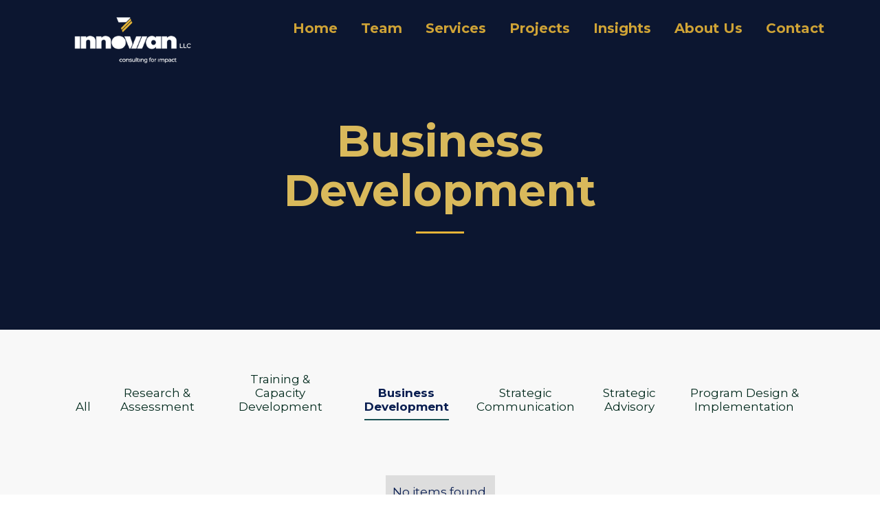

--- FILE ---
content_type: text/html; charset=utf-8
request_url: https://www.innovian.org/service-category/business-development
body_size: 3005
content:
<!DOCTYPE html><!-- Last Published: Wed Feb 05 2025 19:15:05 GMT+0000 (Coordinated Universal Time) --><html data-wf-domain="www.innovian.org" data-wf-page="66062f63eedd87eb5dc9f608" data-wf-site="66062f63eedd87eb5dc9f546" lang="en" data-wf-collection="66062f63eedd87eb5dc9f568" data-wf-item-slug="business-development"><head><meta charset="utf-8"/><title>Business Development |  PHC - Pearl Horizon Consulting</title><meta content="Learn the latest on this topic from the experts at PHC." name="description"/><meta content="Business Development |  PHC - Pearl Horizon Consulting" property="og:title"/><meta content="Learn the latest on this topic from the experts at PHC." property="og:description"/><meta content="Business Development |  PHC - Pearl Horizon Consulting" property="twitter:title"/><meta content="Learn the latest on this topic from the experts at PHC." property="twitter:description"/><meta property="og:type" content="website"/><meta content="summary_large_image" name="twitter:card"/><meta content="width=device-width, initial-scale=1" name="viewport"/><link href="https://cdn.prod.website-files.com/66062f63eedd87eb5dc9f546/css/innovianllc.webflow.e168f1be1.min.css" rel="stylesheet" type="text/css"/><link href="https://fonts.googleapis.com" rel="preconnect"/><link href="https://fonts.gstatic.com" rel="preconnect" crossorigin="anonymous"/><script src="https://ajax.googleapis.com/ajax/libs/webfont/1.6.26/webfont.js" type="text/javascript"></script><script type="text/javascript">WebFont.load({  google: {    families: ["Lato:100,100italic,300,300italic,400,400italic,700,700italic,900,900italic","Montserrat:100,100italic,200,200italic,300,300italic,400,400italic,500,500italic,600,600italic,700,700italic,800,800italic,900,900italic","Roboto:100,100italic,300,300italic,regular,italic,500,500italic,700,700italic,900,900italic:cyrillic,cyrillic-ext,greek,greek-ext,latin,latin-ext,vietnamese","League Spartan:100,200,300,regular,500,600,700,800,900","Assistant:200,300,regular,500,600,700,800"]  }});</script><script type="text/javascript">!function(o,c){var n=c.documentElement,t=" w-mod-";n.className+=t+"js",("ontouchstart"in o||o.DocumentTouch&&c instanceof DocumentTouch)&&(n.className+=t+"touch")}(window,document);</script><link href="https://cdn.prod.website-files.com/66062f63eedd87eb5dc9f546/660d8847d57affa8bc1c3c62_Innovian_Icon_1080px-02%20copy.png" rel="shortcut icon" type="image/x-icon"/><link href="https://cdn.prod.website-files.com/66062f63eedd87eb5dc9f546/660d88c8c12300de34345e4b_Innovian_Icon_1080px-10.png" rel="apple-touch-icon"/></head><body class="body"><div data-ix="preloader" class="page-loader"></div><div data-animation="default" class="nav-bar top w-nav" data-easing2="ease" data-easing="ease" data-collapse="medium" data-ix="nav-bar" data-w-id="a12341b2-d85d-b38f-e3a5-cae3f1c7e23e" role="banner" data-duration="400"><a href="/" data-ix="logo" class="logo-link w-nav-brand"><img src="https://cdn.prod.website-files.com/66062f63eedd87eb5dc9f546/660d651b5235b3be533e500e_Innovian_LLC_Logo_360px-08.png" width="214" alt="Innovian Logo" class="main-logo"/></a><div class="wrapper-simple top-nav w-container"><nav role="navigation" class="nav-menu w-nav-menu"><a href="/" class="nav-menu-link">Home</a><a href="/team" class="nav-menu-link">Team</a><a href="/services" class="nav-menu-link">Services</a><a href="/Projects" class="nav-menu-link">Projects</a><a href="/insights" class="nav-menu-link">Insights</a><a href="/about-us" class="nav-menu-link">About Us</a><a href="/contact" class="nav-menu-link">Contact</a><a href="#" class="nav-menu-link hidden">Team</a><a href="#" class="nav-menu-link hidden">Projects</a><a href="#" class="nav-menu-link hidden">Contact</a><a href="#" class="nav-menu-link hidden">Jobs</a></nav><div class="menu-button w-nav-button"><div class="mobile-menu-icon w-icon-nav-menu"></div></div></div></div><div data-ix="page-wrapper-load" class="page-wrapper"><div class="page-header-section image-4"><div data-collapse="medium" data-animation="default" data-duration="400" data-easing="ease" data-easing2="ease" role="banner" class="nav-bar w-nav"></div><div class="page-header-wrapper"><h1 class="section-header">Business Development</h1><div class="divider center"></div></div></div><div class="practice-area-section grey-section"><div class="wrapper-simple centered w-container"><div class="categories-filter"><a href="/Projects" class="category-filter-link">All</a><div class="w-dyn-list"><div role="list" class="categories w-dyn-items"><div role="listitem" class="collection-item w-dyn-item"><a href="/service-category/research-assessment" class="category-filter-link">Research &amp; Assessment</a></div><div role="listitem" class="collection-item w-dyn-item"><a href="/service-category/training-capacity-development" class="category-filter-link">Training &amp; Capacity Development</a></div><div role="listitem" class="collection-item w-dyn-item"><a href="/service-category/business-development" aria-current="page" class="category-filter-link w--current">Business Development</a></div><div role="listitem" class="collection-item w-dyn-item"><a href="/service-category/strategic-communication" class="category-filter-link">Strategic Communication</a></div><div role="listitem" class="collection-item w-dyn-item"><a href="/service-category/strategic-advisory" class="category-filter-link">Strategic Advisory</a></div><div role="listitem" class="collection-item w-dyn-item"><a href="/service-category/program-design-implementation" class="category-filter-link">Program Design &amp; Implementation</a></div></div></div></div><div class="collection-list-wrapper-6 w-dyn-list"><div class="w-dyn-empty"><div>No items found.</div></div></div></div></div><div class="practice-area-section estimate-image-section"><div class="wrapper-simple"><div class="center-wrapper dark-bg-wrapper"><img src="https://cdn.prod.website-files.com/66062f63eedd87eb5dc9f546/660e403768fcce2f0df93392_partner%202.svg" alt="" class="section-header-icon"/><h2 class="section-header"><span class="text-span-3">Need an International Partner?</span></h2><p class="cta-description"> Solving development challenges requires genuine partnerships. Let&#x27;s connect. </p><a href="mailto:hello@phc.af?subject=We%20Are%20Looking%20for%20a%20Partner%20in%20Afghanistan" class="suble-button w-button">Reach out</a></div></div></div><div class="section---grey no-top-padding no-bottom-padding"><div class="wrapper-simple w-container"><div class="footer-v4"><a href="#" class="vertical-scroll-footer w-inline-block"><img src="https://cdn.prod.website-files.com/66062f63eedd87eb5dc9f546/66062f63eedd87eb5dc9f5a2_arrow-up-icon.svg" alt=""/><div class="vertical-scroll-text footer-scroll-text">Go to Top</div></a><div class="footer-v4-about"><a href="/" class="footer-logo w-nav-brand"><img src="https://cdn.prod.website-files.com/66062f63eedd87eb5dc9f546/660d87bca2d329fb9866b100_Innovian_360px-12.jpg" width="180" alt="" class="image-12"/></a><p class="paragraph-small">Need a reliable, go-getter partner ? Write to us. We&#x27;ll make sure you get a response in no time. Feel free to connect us with on social media and check out our resources and insights about the world of developing countries.</p><div class="social-icons footer-v4-icons"><a href="https://twitter.com/pearlhorizon" target="_blank" class="social-icon-box---footer w-inline-block"><img src="https://cdn.prod.website-files.com/66062f63eedd87eb5dc9f546/660d8e56e53df745d34feab1_X_logo_2023_original.svg" width="16" alt="" class="social-icon"/><img src="https://cdn.prod.website-files.com/66062f63eedd87eb5dc9f546/66062f63eedd87eb5dc9f582_twitter-icon-color.svg" alt="" class="social-icon-hover"/></a><a href="https://www.facebook.com/phcofficial" target="_blank" class="social-icon-box---footer w-inline-block"><img src="https://cdn.prod.website-files.com/66062f63eedd87eb5dc9f546/66062f63eedd87eb5dc9f57d_facebook-icon.svg" width="16" alt="" class="social-icon"/><img src="https://cdn.prod.website-files.com/66062f63eedd87eb5dc9f546/66062f63eedd87eb5dc9f583_facebook-icon-color.svg" alt="" class="social-icon-hover"/></a><a href="https://www.instagram.com/phcofficial_ig" data-ix="social-icon" target="_blank" class="social-icon-box---footer w-inline-block"><img src="https://cdn.prod.website-files.com/66062f63eedd87eb5dc9f546/66062f63eedd87eb5dc9f575_instagram-icon.svg" alt="" class="social-icon"/><img src="https://cdn.prod.website-files.com/66062f63eedd87eb5dc9f546/66062f63eedd87eb5dc9f580_instagram-icon-color.svg" alt="" class="social-icon-hover"/></a><a href="https://www.linkedin.com/company/phcofficial" data-ix="social-icon" target="_blank" class="social-icon-box---footer w-inline-block"><img src="https://cdn.prod.website-files.com/66062f63eedd87eb5dc9f546/66062f63eedd87eb5dc9f5f1_Linkedin.svg" width="20" alt="" class="social-icon"/><img src="https://cdn.prod.website-files.com/66062f63eedd87eb5dc9f546/66062f63eedd87eb5dc9f584_dribbble-icon-color.svg" alt="" class="social-icon-hover"/></a></div></div><div class="footer-v2-column"><h5>HQ </h5><div>Washington, D.C. Metro Area </div><h5>Operating Hours</h5><div>Monday - Friday 9 am -5 pm<br/></div></div><div class="footer-bottom"><div><div class="footer-bottom-text-left">Created with <span class="heart-icon">lov</span> by <a href="https://innovian.org" target="_blank" data-rt-link-type="external" class="footer-bottom-link">Innovian</a></div><div class="footer-bottom-text-left">Powered by <a href="https://tawseha.com/" target="_blank" class="footer-bottom-link">Tavana LLC.</a></div></div><div><a href="/" target="_blank" data-rt-link-type="external" class="footer-bottom-link">Copyright © 2024 Innovian LLC</a></div><div><a href="#" class="footer-bottom-link-right">Disclaimer</a><a href="#" class="footer-bottom-link-right">Terms of Use</a></div></div></div></div></div></div><script src="https://d3e54v103j8qbb.cloudfront.net/js/jquery-3.5.1.min.dc5e7f18c8.js?site=66062f63eedd87eb5dc9f546" type="text/javascript" integrity="sha256-9/aliU8dGd2tb6OSsuzixeV4y/faTqgFtohetphbbj0=" crossorigin="anonymous"></script><script src="https://cdn.prod.website-files.com/66062f63eedd87eb5dc9f546/js/webflow.ebc50bf5.64a23f64e9dfecaa.js" type="text/javascript"></script></body></html>

--- FILE ---
content_type: text/css
request_url: https://cdn.prod.website-files.com/66062f63eedd87eb5dc9f546/css/innovianllc.webflow.e168f1be1.min.css
body_size: 27914
content:
html{-webkit-text-size-adjust:100%;-ms-text-size-adjust:100%;font-family:sans-serif}body{margin:0}article,aside,details,figcaption,figure,footer,header,hgroup,main,menu,nav,section,summary{display:block}audio,canvas,progress,video{vertical-align:baseline;display:inline-block}audio:not([controls]){height:0;display:none}[hidden],template{display:none}a{background-color:#0000}a:active,a:hover{outline:0}abbr[title]{border-bottom:1px dotted}b,strong{font-weight:700}dfn{font-style:italic}h1{margin:.67em 0;font-size:2em}mark{color:#000;background:#ff0}small{font-size:80%}sub,sup{vertical-align:baseline;font-size:75%;line-height:0;position:relative}sup{top:-.5em}sub{bottom:-.25em}img{border:0}svg:not(:root){overflow:hidden}hr{box-sizing:content-box;height:0}pre{overflow:auto}code,kbd,pre,samp{font-family:monospace;font-size:1em}button,input,optgroup,select,textarea{color:inherit;font:inherit;margin:0}button{overflow:visible}button,select{text-transform:none}button,html input[type=button],input[type=reset]{-webkit-appearance:button;cursor:pointer}button[disabled],html input[disabled]{cursor:default}button::-moz-focus-inner,input::-moz-focus-inner{border:0;padding:0}input{line-height:normal}input[type=checkbox],input[type=radio]{box-sizing:border-box;padding:0}input[type=number]::-webkit-inner-spin-button,input[type=number]::-webkit-outer-spin-button{height:auto}input[type=search]{-webkit-appearance:none}input[type=search]::-webkit-search-cancel-button,input[type=search]::-webkit-search-decoration{-webkit-appearance:none}legend{border:0;padding:0}textarea{overflow:auto}optgroup{font-weight:700}table{border-collapse:collapse;border-spacing:0}td,th{padding:0}@font-face{font-family:webflow-icons;src:url([data-uri])format("truetype");font-weight:400;font-style:normal}[class^=w-icon-],[class*=\ w-icon-]{speak:none;font-variant:normal;text-transform:none;-webkit-font-smoothing:antialiased;-moz-osx-font-smoothing:grayscale;font-style:normal;font-weight:400;line-height:1;font-family:webflow-icons!important}.w-icon-slider-right:before{content:""}.w-icon-slider-left:before{content:""}.w-icon-nav-menu:before{content:""}.w-icon-arrow-down:before,.w-icon-dropdown-toggle:before{content:""}.w-icon-file-upload-remove:before{content:""}.w-icon-file-upload-icon:before{content:""}*{box-sizing:border-box}html{height:100%}body{color:#333;background-color:#fff;min-height:100%;margin:0;font-family:Arial,sans-serif;font-size:14px;line-height:20px}img{vertical-align:middle;max-width:100%;display:inline-block}html.w-mod-touch *{background-attachment:scroll!important}.w-block{display:block}.w-inline-block{max-width:100%;display:inline-block}.w-clearfix:before,.w-clearfix:after{content:" ";grid-area:1/1/2/2;display:table}.w-clearfix:after{clear:both}.w-hidden{display:none}.w-button{color:#fff;line-height:inherit;cursor:pointer;background-color:#3898ec;border:0;border-radius:0;padding:9px 15px;text-decoration:none;display:inline-block}input.w-button{-webkit-appearance:button}html[data-w-dynpage] [data-w-cloak]{color:#0000!important}.w-code-block{margin:unset}pre.w-code-block code{all:inherit}.w-optimization{display:contents}.w-webflow-badge,.w-webflow-badge>img{box-sizing:unset;width:unset;height:unset;max-height:unset;max-width:unset;min-height:unset;min-width:unset;margin:unset;padding:unset;float:unset;clear:unset;border:unset;border-radius:unset;background:unset;background-image:unset;background-position:unset;background-size:unset;background-repeat:unset;background-origin:unset;background-clip:unset;background-attachment:unset;background-color:unset;box-shadow:unset;transform:unset;direction:unset;font-family:unset;font-weight:unset;color:unset;font-size:unset;line-height:unset;font-style:unset;font-variant:unset;text-align:unset;letter-spacing:unset;-webkit-text-decoration:unset;text-decoration:unset;text-indent:unset;text-transform:unset;list-style-type:unset;text-shadow:unset;vertical-align:unset;cursor:unset;white-space:unset;word-break:unset;word-spacing:unset;word-wrap:unset;transition:unset}.w-webflow-badge{white-space:nowrap;cursor:pointer;box-shadow:0 0 0 1px #0000001a,0 1px 3px #0000001a;visibility:visible!important;opacity:1!important;z-index:2147483647!important;color:#aaadb0!important;overflow:unset!important;background-color:#fff!important;border-radius:3px!important;width:auto!important;height:auto!important;margin:0!important;padding:6px!important;font-size:12px!important;line-height:14px!important;text-decoration:none!important;display:inline-block!important;position:fixed!important;inset:auto 12px 12px auto!important;transform:none!important}.w-webflow-badge>img{position:unset;visibility:unset!important;opacity:1!important;vertical-align:middle!important;display:inline-block!important}h1,h2,h3,h4,h5,h6{margin-bottom:10px;font-weight:700}h1{margin-top:20px;font-size:38px;line-height:44px}h2{margin-top:20px;font-size:32px;line-height:36px}h3{margin-top:20px;font-size:24px;line-height:30px}h4{margin-top:10px;font-size:18px;line-height:24px}h5{margin-top:10px;font-size:14px;line-height:20px}h6{margin-top:10px;font-size:12px;line-height:18px}p{margin-top:0;margin-bottom:10px}blockquote{border-left:5px solid #e2e2e2;margin:0 0 10px;padding:10px 20px;font-size:18px;line-height:22px}figure{margin:0 0 10px}figcaption{text-align:center;margin-top:5px}ul,ol{margin-top:0;margin-bottom:10px;padding-left:40px}.w-list-unstyled{padding-left:0;list-style:none}.w-embed:before,.w-embed:after{content:" ";grid-area:1/1/2/2;display:table}.w-embed:after{clear:both}.w-video{width:100%;padding:0;position:relative}.w-video iframe,.w-video object,.w-video embed{border:none;width:100%;height:100%;position:absolute;top:0;left:0}fieldset{border:0;margin:0;padding:0}button,[type=button],[type=reset]{cursor:pointer;-webkit-appearance:button;border:0}.w-form{margin:0 0 15px}.w-form-done{text-align:center;background-color:#ddd;padding:20px;display:none}.w-form-fail{background-color:#ffdede;margin-top:10px;padding:10px;display:none}label{margin-bottom:5px;font-weight:700;display:block}.w-input,.w-select{color:#333;vertical-align:middle;background-color:#fff;border:1px solid #ccc;width:100%;height:38px;margin-bottom:10px;padding:8px 12px;font-size:14px;line-height:1.42857;display:block}.w-input::placeholder,.w-select::placeholder{color:#999}.w-input:focus,.w-select:focus{border-color:#3898ec;outline:0}.w-input[disabled],.w-select[disabled],.w-input[readonly],.w-select[readonly],fieldset[disabled] .w-input,fieldset[disabled] .w-select{cursor:not-allowed}.w-input[disabled]:not(.w-input-disabled),.w-select[disabled]:not(.w-input-disabled),.w-input[readonly],.w-select[readonly],fieldset[disabled]:not(.w-input-disabled) .w-input,fieldset[disabled]:not(.w-input-disabled) .w-select{background-color:#eee}textarea.w-input,textarea.w-select{height:auto}.w-select{background-color:#f3f3f3}.w-select[multiple]{height:auto}.w-form-label{cursor:pointer;margin-bottom:0;font-weight:400;display:inline-block}.w-radio{margin-bottom:5px;padding-left:20px;display:block}.w-radio:before,.w-radio:after{content:" ";grid-area:1/1/2/2;display:table}.w-radio:after{clear:both}.w-radio-input{float:left;margin:3px 0 0 -20px;line-height:normal}.w-file-upload{margin-bottom:10px;display:block}.w-file-upload-input{opacity:0;z-index:-100;width:.1px;height:.1px;position:absolute;overflow:hidden}.w-file-upload-default,.w-file-upload-uploading,.w-file-upload-success{color:#333;display:inline-block}.w-file-upload-error{margin-top:10px;display:block}.w-file-upload-default.w-hidden,.w-file-upload-uploading.w-hidden,.w-file-upload-error.w-hidden,.w-file-upload-success.w-hidden{display:none}.w-file-upload-uploading-btn{cursor:pointer;background-color:#fafafa;border:1px solid #ccc;margin:0;padding:8px 12px;font-size:14px;font-weight:400;display:flex}.w-file-upload-file{background-color:#fafafa;border:1px solid #ccc;flex-grow:1;justify-content:space-between;margin:0;padding:8px 9px 8px 11px;display:flex}.w-file-upload-file-name{font-size:14px;font-weight:400;display:block}.w-file-remove-link{cursor:pointer;width:auto;height:auto;margin-top:3px;margin-left:10px;padding:3px;display:block}.w-icon-file-upload-remove{margin:auto;font-size:10px}.w-file-upload-error-msg{color:#ea384c;padding:2px 0;display:inline-block}.w-file-upload-info{padding:0 12px;line-height:38px;display:inline-block}.w-file-upload-label{cursor:pointer;background-color:#fafafa;border:1px solid #ccc;margin:0;padding:8px 12px;font-size:14px;font-weight:400;display:inline-block}.w-icon-file-upload-icon,.w-icon-file-upload-uploading{width:20px;margin-right:8px;display:inline-block}.w-icon-file-upload-uploading{height:20px}.w-container{max-width:940px;margin-left:auto;margin-right:auto}.w-container:before,.w-container:after{content:" ";grid-area:1/1/2/2;display:table}.w-container:after{clear:both}.w-container .w-row{margin-left:-10px;margin-right:-10px}.w-row:before,.w-row:after{content:" ";grid-area:1/1/2/2;display:table}.w-row:after{clear:both}.w-row .w-row{margin-left:0;margin-right:0}.w-col{float:left;width:100%;min-height:1px;padding-left:10px;padding-right:10px;position:relative}.w-col .w-col{padding-left:0;padding-right:0}.w-col-1{width:8.33333%}.w-col-2{width:16.6667%}.w-col-3{width:25%}.w-col-4{width:33.3333%}.w-col-5{width:41.6667%}.w-col-6{width:50%}.w-col-7{width:58.3333%}.w-col-8{width:66.6667%}.w-col-9{width:75%}.w-col-10{width:83.3333%}.w-col-11{width:91.6667%}.w-col-12{width:100%}.w-hidden-main{display:none!important}@media screen and (max-width:991px){.w-container{max-width:728px}.w-hidden-main{display:inherit!important}.w-hidden-medium{display:none!important}.w-col-medium-1{width:8.33333%}.w-col-medium-2{width:16.6667%}.w-col-medium-3{width:25%}.w-col-medium-4{width:33.3333%}.w-col-medium-5{width:41.6667%}.w-col-medium-6{width:50%}.w-col-medium-7{width:58.3333%}.w-col-medium-8{width:66.6667%}.w-col-medium-9{width:75%}.w-col-medium-10{width:83.3333%}.w-col-medium-11{width:91.6667%}.w-col-medium-12{width:100%}.w-col-stack{width:100%;left:auto;right:auto}}@media screen and (max-width:767px){.w-hidden-main,.w-hidden-medium{display:inherit!important}.w-hidden-small{display:none!important}.w-row,.w-container .w-row{margin-left:0;margin-right:0}.w-col{width:100%;left:auto;right:auto}.w-col-small-1{width:8.33333%}.w-col-small-2{width:16.6667%}.w-col-small-3{width:25%}.w-col-small-4{width:33.3333%}.w-col-small-5{width:41.6667%}.w-col-small-6{width:50%}.w-col-small-7{width:58.3333%}.w-col-small-8{width:66.6667%}.w-col-small-9{width:75%}.w-col-small-10{width:83.3333%}.w-col-small-11{width:91.6667%}.w-col-small-12{width:100%}}@media screen and (max-width:479px){.w-container{max-width:none}.w-hidden-main,.w-hidden-medium,.w-hidden-small{display:inherit!important}.w-hidden-tiny{display:none!important}.w-col{width:100%}.w-col-tiny-1{width:8.33333%}.w-col-tiny-2{width:16.6667%}.w-col-tiny-3{width:25%}.w-col-tiny-4{width:33.3333%}.w-col-tiny-5{width:41.6667%}.w-col-tiny-6{width:50%}.w-col-tiny-7{width:58.3333%}.w-col-tiny-8{width:66.6667%}.w-col-tiny-9{width:75%}.w-col-tiny-10{width:83.3333%}.w-col-tiny-11{width:91.6667%}.w-col-tiny-12{width:100%}}.w-widget{position:relative}.w-widget-map{width:100%;height:400px}.w-widget-map label{width:auto;display:inline}.w-widget-map img{max-width:inherit}.w-widget-map .gm-style-iw{text-align:center}.w-widget-map .gm-style-iw>button{display:none!important}.w-widget-twitter{overflow:hidden}.w-widget-twitter-count-shim{vertical-align:top;text-align:center;background:#fff;border:1px solid #758696;border-radius:3px;width:28px;height:20px;display:inline-block;position:relative}.w-widget-twitter-count-shim *{pointer-events:none;-webkit-user-select:none;user-select:none}.w-widget-twitter-count-shim .w-widget-twitter-count-inner{text-align:center;color:#999;font-family:serif;font-size:15px;line-height:12px;position:relative}.w-widget-twitter-count-shim .w-widget-twitter-count-clear{display:block;position:relative}.w-widget-twitter-count-shim.w--large{width:36px;height:28px}.w-widget-twitter-count-shim.w--large .w-widget-twitter-count-inner{font-size:18px;line-height:18px}.w-widget-twitter-count-shim:not(.w--vertical){margin-left:5px;margin-right:8px}.w-widget-twitter-count-shim:not(.w--vertical).w--large{margin-left:6px}.w-widget-twitter-count-shim:not(.w--vertical):before,.w-widget-twitter-count-shim:not(.w--vertical):after{content:" ";pointer-events:none;border:solid #0000;width:0;height:0;position:absolute;top:50%;left:0}.w-widget-twitter-count-shim:not(.w--vertical):before{border-width:4px;border-color:#75869600 #5d6c7b #75869600 #75869600;margin-top:-4px;margin-left:-9px}.w-widget-twitter-count-shim:not(.w--vertical).w--large:before{border-width:5px;margin-top:-5px;margin-left:-10px}.w-widget-twitter-count-shim:not(.w--vertical):after{border-width:4px;border-color:#fff0 #fff #fff0 #fff0;margin-top:-4px;margin-left:-8px}.w-widget-twitter-count-shim:not(.w--vertical).w--large:after{border-width:5px;margin-top:-5px;margin-left:-9px}.w-widget-twitter-count-shim.w--vertical{width:61px;height:33px;margin-bottom:8px}.w-widget-twitter-count-shim.w--vertical:before,.w-widget-twitter-count-shim.w--vertical:after{content:" ";pointer-events:none;border:solid #0000;width:0;height:0;position:absolute;top:100%;left:50%}.w-widget-twitter-count-shim.w--vertical:before{border-width:5px;border-color:#5d6c7b #75869600 #75869600;margin-left:-5px}.w-widget-twitter-count-shim.w--vertical:after{border-width:4px;border-color:#fff #fff0 #fff0;margin-left:-4px}.w-widget-twitter-count-shim.w--vertical .w-widget-twitter-count-inner{font-size:18px;line-height:22px}.w-widget-twitter-count-shim.w--vertical.w--large{width:76px}.w-background-video{color:#fff;height:500px;position:relative;overflow:hidden}.w-background-video>video{object-fit:cover;z-index:-100;background-position:50%;background-size:cover;width:100%;height:100%;margin:auto;position:absolute;inset:-100%}.w-background-video>video::-webkit-media-controls-start-playback-button{-webkit-appearance:none;display:none!important}.w-background-video--control{background-color:#0000;padding:0;position:absolute;bottom:1em;right:1em}.w-background-video--control>[hidden]{display:none!important}.w-slider{text-align:center;clear:both;-webkit-tap-highlight-color:#0000;tap-highlight-color:#0000;background:#ddd;height:300px;position:relative}.w-slider-mask{z-index:1;white-space:nowrap;height:100%;display:block;position:relative;left:0;right:0;overflow:hidden}.w-slide{vertical-align:top;white-space:normal;text-align:left;width:100%;height:100%;display:inline-block;position:relative}.w-slider-nav{z-index:2;text-align:center;-webkit-tap-highlight-color:#0000;tap-highlight-color:#0000;height:40px;margin:auto;padding-top:10px;position:absolute;inset:auto 0 0}.w-slider-nav.w-round>div{border-radius:100%}.w-slider-nav.w-num>div{font-size:inherit;line-height:inherit;width:auto;height:auto;padding:.2em .5em}.w-slider-nav.w-shadow>div{box-shadow:0 0 3px #3336}.w-slider-nav-invert{color:#fff}.w-slider-nav-invert>div{background-color:#2226}.w-slider-nav-invert>div.w-active{background-color:#222}.w-slider-dot{cursor:pointer;background-color:#fff6;width:1em;height:1em;margin:0 3px .5em;transition:background-color .1s,color .1s;display:inline-block;position:relative}.w-slider-dot.w-active{background-color:#fff}.w-slider-dot:focus{outline:none;box-shadow:0 0 0 2px #fff}.w-slider-dot:focus.w-active{box-shadow:none}.w-slider-arrow-left,.w-slider-arrow-right{cursor:pointer;color:#fff;-webkit-tap-highlight-color:#0000;tap-highlight-color:#0000;-webkit-user-select:none;user-select:none;width:80px;margin:auto;font-size:40px;position:absolute;inset:0;overflow:hidden}.w-slider-arrow-left [class^=w-icon-],.w-slider-arrow-right [class^=w-icon-],.w-slider-arrow-left [class*=\ w-icon-],.w-slider-arrow-right [class*=\ w-icon-]{position:absolute}.w-slider-arrow-left:focus,.w-slider-arrow-right:focus{outline:0}.w-slider-arrow-left{z-index:3;right:auto}.w-slider-arrow-right{z-index:4;left:auto}.w-icon-slider-left,.w-icon-slider-right{width:1em;height:1em;margin:auto;inset:0}.w-slider-aria-label{clip:rect(0 0 0 0);border:0;width:1px;height:1px;margin:-1px;padding:0;position:absolute;overflow:hidden}.w-slider-force-show{display:block!important}.w-dropdown{text-align:left;z-index:900;margin-left:auto;margin-right:auto;display:inline-block;position:relative}.w-dropdown-btn,.w-dropdown-toggle,.w-dropdown-link{vertical-align:top;color:#222;text-align:left;white-space:nowrap;margin-left:auto;margin-right:auto;padding:20px;text-decoration:none;position:relative}.w-dropdown-toggle{-webkit-user-select:none;user-select:none;cursor:pointer;padding-right:40px;display:inline-block}.w-dropdown-toggle:focus{outline:0}.w-icon-dropdown-toggle{width:1em;height:1em;margin:auto 20px auto auto;position:absolute;top:0;bottom:0;right:0}.w-dropdown-list{background:#ddd;min-width:100%;display:none;position:absolute}.w-dropdown-list.w--open{display:block}.w-dropdown-link{color:#222;padding:10px 20px;display:block}.w-dropdown-link.w--current{color:#0082f3}.w-dropdown-link:focus{outline:0}@media screen and (max-width:767px){.w-nav-brand{padding-left:10px}}.w-lightbox-backdrop{cursor:auto;letter-spacing:normal;text-indent:0;text-shadow:none;text-transform:none;visibility:visible;white-space:normal;word-break:normal;word-spacing:normal;word-wrap:normal;color:#fff;text-align:center;z-index:2000;opacity:0;-webkit-user-select:none;-moz-user-select:none;-webkit-tap-highlight-color:transparent;background:#000000e6;outline:0;font-family:Helvetica Neue,Helvetica,Ubuntu,Segoe UI,Verdana,sans-serif;font-size:17px;font-style:normal;font-weight:300;line-height:1.2;list-style:disc;position:fixed;inset:0;-webkit-transform:translate(0)}.w-lightbox-backdrop,.w-lightbox-container{-webkit-overflow-scrolling:touch;height:100%;overflow:auto}.w-lightbox-content{height:100vh;position:relative;overflow:hidden}.w-lightbox-view{opacity:0;width:100vw;height:100vh;position:absolute}.w-lightbox-view:before{content:"";height:100vh}.w-lightbox-group,.w-lightbox-group .w-lightbox-view,.w-lightbox-group .w-lightbox-view:before{height:86vh}.w-lightbox-frame,.w-lightbox-view:before{vertical-align:middle;display:inline-block}.w-lightbox-figure{margin:0;position:relative}.w-lightbox-group .w-lightbox-figure{cursor:pointer}.w-lightbox-img{width:auto;max-width:none;height:auto}.w-lightbox-image{float:none;max-width:100vw;max-height:100vh;display:block}.w-lightbox-group .w-lightbox-image{max-height:86vh}.w-lightbox-caption{text-align:left;text-overflow:ellipsis;white-space:nowrap;background:#0006;padding:.5em 1em;position:absolute;bottom:0;left:0;right:0;overflow:hidden}.w-lightbox-embed{width:100%;height:100%;position:absolute;inset:0}.w-lightbox-control{cursor:pointer;background-position:50%;background-repeat:no-repeat;background-size:24px;width:4em;transition:all .3s;position:absolute;top:0}.w-lightbox-left{background-image:url([data-uri]);display:none;bottom:0;left:0}.w-lightbox-right{background-image:url([data-uri]);display:none;bottom:0;right:0}.w-lightbox-close{background-image:url([data-uri]);background-size:18px;height:2.6em;right:0}.w-lightbox-strip{white-space:nowrap;padding:0 1vh;line-height:0;position:absolute;bottom:0;left:0;right:0;overflow:auto hidden}.w-lightbox-item{box-sizing:content-box;cursor:pointer;width:10vh;padding:2vh 1vh;display:inline-block;-webkit-transform:translate(0,0)}.w-lightbox-active{opacity:.3}.w-lightbox-thumbnail{background:#222;height:10vh;position:relative;overflow:hidden}.w-lightbox-thumbnail-image{position:absolute;top:0;left:0}.w-lightbox-thumbnail .w-lightbox-tall{width:100%;top:50%;transform:translateY(-50%)}.w-lightbox-thumbnail .w-lightbox-wide{height:100%;left:50%;transform:translate(-50%)}.w-lightbox-spinner{box-sizing:border-box;border:5px solid #0006;border-radius:50%;width:40px;height:40px;margin-top:-20px;margin-left:-20px;animation:.8s linear infinite spin;position:absolute;top:50%;left:50%}.w-lightbox-spinner:after{content:"";border:3px solid #0000;border-bottom-color:#fff;border-radius:50%;position:absolute;inset:-4px}.w-lightbox-hide{display:none}.w-lightbox-noscroll{overflow:hidden}@media (min-width:768px){.w-lightbox-content{height:96vh;margin-top:2vh}.w-lightbox-view,.w-lightbox-view:before{height:96vh}.w-lightbox-group,.w-lightbox-group .w-lightbox-view,.w-lightbox-group .w-lightbox-view:before{height:84vh}.w-lightbox-image{max-width:96vw;max-height:96vh}.w-lightbox-group .w-lightbox-image{max-width:82.3vw;max-height:84vh}.w-lightbox-left,.w-lightbox-right{opacity:.5;display:block}.w-lightbox-close{opacity:.8}.w-lightbox-control:hover{opacity:1}}.w-lightbox-inactive,.w-lightbox-inactive:hover{opacity:0}.w-richtext:before,.w-richtext:after{content:" ";grid-area:1/1/2/2;display:table}.w-richtext:after{clear:both}.w-richtext[contenteditable=true]:before,.w-richtext[contenteditable=true]:after{white-space:initial}.w-richtext ol,.w-richtext ul{overflow:hidden}.w-richtext .w-richtext-figure-selected.w-richtext-figure-type-video div:after,.w-richtext .w-richtext-figure-selected[data-rt-type=video] div:after,.w-richtext .w-richtext-figure-selected.w-richtext-figure-type-image div,.w-richtext .w-richtext-figure-selected[data-rt-type=image] div{outline:2px solid #2895f7}.w-richtext figure.w-richtext-figure-type-video>div:after,.w-richtext figure[data-rt-type=video]>div:after{content:"";display:none;position:absolute;inset:0}.w-richtext figure{max-width:60%;position:relative}.w-richtext figure>div:before{cursor:default!important}.w-richtext figure img{width:100%}.w-richtext figure figcaption.w-richtext-figcaption-placeholder{opacity:.6}.w-richtext figure div{color:#0000;font-size:0}.w-richtext figure.w-richtext-figure-type-image,.w-richtext figure[data-rt-type=image]{display:table}.w-richtext figure.w-richtext-figure-type-image>div,.w-richtext figure[data-rt-type=image]>div{display:inline-block}.w-richtext figure.w-richtext-figure-type-image>figcaption,.w-richtext figure[data-rt-type=image]>figcaption{caption-side:bottom;display:table-caption}.w-richtext figure.w-richtext-figure-type-video,.w-richtext figure[data-rt-type=video]{width:60%;height:0}.w-richtext figure.w-richtext-figure-type-video iframe,.w-richtext figure[data-rt-type=video] iframe{width:100%;height:100%;position:absolute;top:0;left:0}.w-richtext figure.w-richtext-figure-type-video>div,.w-richtext figure[data-rt-type=video]>div{width:100%}.w-richtext figure.w-richtext-align-center{clear:both;margin-left:auto;margin-right:auto}.w-richtext figure.w-richtext-align-center.w-richtext-figure-type-image>div,.w-richtext figure.w-richtext-align-center[data-rt-type=image]>div{max-width:100%}.w-richtext figure.w-richtext-align-normal{clear:both}.w-richtext figure.w-richtext-align-fullwidth{text-align:center;clear:both;width:100%;max-width:100%;margin-left:auto;margin-right:auto;display:block}.w-richtext figure.w-richtext-align-fullwidth>div{padding-bottom:inherit;display:inline-block}.w-richtext figure.w-richtext-align-fullwidth>figcaption{display:block}.w-richtext figure.w-richtext-align-floatleft{float:left;clear:none;margin-right:15px}.w-richtext figure.w-richtext-align-floatright{float:right;clear:none;margin-left:15px}.w-nav{z-index:1000;background:#ddd;position:relative}.w-nav:before,.w-nav:after{content:" ";grid-area:1/1/2/2;display:table}.w-nav:after{clear:both}.w-nav-brand{float:left;color:#333;text-decoration:none;position:relative}.w-nav-link{vertical-align:top;color:#222;text-align:left;margin-left:auto;margin-right:auto;padding:20px;text-decoration:none;display:inline-block;position:relative}.w-nav-link.w--current{color:#0082f3}.w-nav-menu{float:right;position:relative}[data-nav-menu-open]{text-align:center;background:#c8c8c8;min-width:200px;position:absolute;top:100%;left:0;right:0;overflow:visible;display:block!important}.w--nav-link-open{display:block;position:relative}.w-nav-overlay{width:100%;display:none;position:absolute;top:100%;left:0;right:0;overflow:hidden}.w-nav-overlay [data-nav-menu-open]{top:0}.w-nav[data-animation=over-left] .w-nav-overlay{width:auto}.w-nav[data-animation=over-left] .w-nav-overlay,.w-nav[data-animation=over-left] [data-nav-menu-open]{z-index:1;top:0;right:auto}.w-nav[data-animation=over-right] .w-nav-overlay{width:auto}.w-nav[data-animation=over-right] .w-nav-overlay,.w-nav[data-animation=over-right] [data-nav-menu-open]{z-index:1;top:0;left:auto}.w-nav-button{float:right;cursor:pointer;-webkit-tap-highlight-color:#0000;tap-highlight-color:#0000;-webkit-user-select:none;user-select:none;padding:18px;font-size:24px;display:none;position:relative}.w-nav-button:focus{outline:0}.w-nav-button.w--open{color:#fff;background-color:#c8c8c8}.w-nav[data-collapse=all] .w-nav-menu{display:none}.w-nav[data-collapse=all] .w-nav-button,.w--nav-dropdown-open,.w--nav-dropdown-toggle-open{display:block}.w--nav-dropdown-list-open{position:static}@media screen and (max-width:991px){.w-nav[data-collapse=medium] .w-nav-menu{display:none}.w-nav[data-collapse=medium] .w-nav-button{display:block}}@media screen and (max-width:767px){.w-nav[data-collapse=small] .w-nav-menu{display:none}.w-nav[data-collapse=small] .w-nav-button{display:block}.w-nav-brand{padding-left:10px}}@media screen and (max-width:479px){.w-nav[data-collapse=tiny] .w-nav-menu{display:none}.w-nav[data-collapse=tiny] .w-nav-button{display:block}}.w-tabs{position:relative}.w-tabs:before,.w-tabs:after{content:" ";grid-area:1/1/2/2;display:table}.w-tabs:after{clear:both}.w-tab-menu{position:relative}.w-tab-link{vertical-align:top;text-align:left;cursor:pointer;color:#222;background-color:#ddd;padding:9px 30px;text-decoration:none;display:inline-block;position:relative}.w-tab-link.w--current{background-color:#c8c8c8}.w-tab-link:focus{outline:0}.w-tab-content{display:block;position:relative;overflow:hidden}.w-tab-pane{display:none;position:relative}.w--tab-active{display:block}@media screen and (max-width:479px){.w-tab-link{display:block}}.w-ix-emptyfix:after{content:""}@keyframes spin{0%{transform:rotate(0)}to{transform:rotate(360deg)}}.w-dyn-empty{background-color:#ddd;padding:10px}.w-dyn-hide,.w-dyn-bind-empty,.w-condition-invisible{display:none!important}.wf-layout-layout{display:grid}.w-code-component>*{width:100%;height:100%;position:absolute;top:0;left:0}:root{--lighter-blue:#122e76;--charcoal-grey:#4f4c4c;--navy-blue:#081d50;--white-2:white;--montserrat:Montserrat,sans-serif;--white-smoke:#f8f8f8;--teal-green:#195052;--brand-grey:#c4c8c8;--boston-green:#00291c;--mustard-yellow:#e6b437;--yellow-2:#d9b95b;--green-blue:#1f7a8c;--turquoise:#48cae4;--grey:#bbb;--white:#fafcf7;--black:black;--maroon:darkred;--orange:#fe9900}.w-pagination-wrapper{flex-wrap:wrap;justify-content:center;display:flex}.w-pagination-previous{color:#333;background-color:#fafafa;border:1px solid #ccc;border-radius:2px;margin-left:10px;margin-right:10px;padding:9px 20px;font-size:14px;display:block}.w-pagination-previous-icon{margin-right:4px}.w-pagination-next{color:#333;background-color:#fafafa;border:1px solid #ccc;border-radius:2px;margin-left:10px;margin-right:10px;padding:9px 20px;font-size:14px;display:block}.w-pagination-next-icon{margin-left:4px}h1{margin-top:40px;margin-bottom:24px;font-size:64px;font-weight:700;line-height:72px}h2{margin-top:40px;margin-bottom:16px;font-size:40px;font-weight:700;line-height:48px}h3{margin-top:32px;margin-bottom:16px;font-size:28px;font-weight:700;line-height:36px;display:block}h4{margin-top:32px;margin-bottom:16px;font-size:22px;font-weight:700;line-height:28px}h5{margin-top:32px;margin-bottom:16px;font-size:17px;font-weight:700;line-height:24px}h6{margin-top:32px;margin-bottom:16px;font-size:15px;font-weight:700;line-height:20px;display:block}p{margin-top:16px;margin-bottom:16px;font-size:17px;line-height:28px}a{text-decoration:none}ul{margin-top:0;margin-bottom:8px;padding-left:40px;display:block}ol{margin-top:0;margin-bottom:8px;padding-left:40px}img{max-width:100%;margin-top:0;margin-bottom:0;padding-top:0;padding-bottom:0;display:inline-block}blockquote{border-left:3px solid var(--lighter-blue);margin-top:32px;margin-bottom:32px;padding:8px 24px;font-size:22px;line-height:32px}figure{margin-top:32px;margin-bottom:32px}figcaption{color:var(--charcoal-grey);text-align:left;margin-top:9px;font-size:14px;line-height:20px}.body{color:var(--navy-blue);font-family:Lato,sans-serif;font-size:17px;line-height:28px}.practice-area-section{background-color:var(--white-2);font-family:var(--montserrat);text-align:center;object-fit:fill;grid-template-rows:auto auto;grid-template-columns:1fr 1fr;grid-auto-columns:1fr;padding:60px 56px;display:block;position:relative;overflow:visible}.practice-area-section.grey-section{background-color:var(--white-smoke);flex-wrap:wrap;justify-content:flex-start;align-items:stretch;max-width:2345.56px;padding-top:70px;padding-bottom:70px;display:block}.practice-area-section.grey-section.no-top-padding.no-bottom-padding{display:none}.practice-area-section.no-side-paddings{padding-left:0;padding-right:0}.practice-area-section.no-bottom-padding{padding-bottom:0}.practice-area-section.no-top-padding{padding-top:0}.practice-area-section.no-paddings{padding:0}.practice-area-section.estimate-image-section{background-image:linear-gradient(to bottom,#11111180,#11111180),linear-gradient(to bottom,var(--navy-blue),var(--navy-blue))}.practice-area-section.brands-section{opacity:1;filter:grayscale();padding-top:56px;padding-bottom:56px}.practice-area-section.steps-section{color:var(--white-2);background-image:linear-gradient(#11111180,#11111180),url(https://cdn.prod.website-files.com/66062f63eedd87eb5dc9f546/66062f63eedd87eb5dc9f674_ren-ran-168328.jpg);background-position:0 0,50%;background-repeat:repeat,no-repeat;background-size:auto,cover;background-attachment:scroll,fixed}.practice-area-section.facts-light-bg-section{background-image:url(https://cdn.prod.website-files.com/66062f63eedd87eb5dc9f546/66062f63eedd87eb5dc9f673_christian-perner-329584.jpg);background-position:50%;background-repeat:no-repeat;background-size:cover;background-attachment:fixed;padding-top:80px;padding-bottom:80px}.practice-area-section.cta-section{background-image:linear-gradient(#1116,#1116),url(https://cdn.prod.website-files.com/66062f63eedd87eb5dc9f546/66062f63eedd87eb5dc9f678_sasha-instagram-com-sanfrancisco-134404.jpg);background-position:0 0,50%;background-repeat:repeat,no-repeat;background-size:auto,cover;background-attachment:scroll,fixed}.practice-area-section.brands-bg-section{background-image:linear-gradient(#11111180,#11111180),url(https://cdn.prod.website-files.com/66062f63eedd87eb5dc9f546/66062f63eedd87eb5dc9f674_ren-ran-168328.jpg);background-position:0 0,50%;background-repeat:repeat,no-repeat;background-size:auto,cover;background-attachment:scroll,fixed;padding-top:56px;padding-bottom:56px;display:none}.practice-area-section.cta-section{background-color:var(--white-smoke);background-image:url(https://cdn.prod.website-files.com/66062f63eedd87eb5dc9f546/66062f63eedd87eb5dc9f5f0_like-bg-icon.png);background-position:50%;background-repeat:no-repeat;background-size:340px}.practice-area-section.cta-bg-section{background-image:linear-gradient(#11111180,#11111180),url(https://cdn.prod.website-files.com/66062f63eedd87eb5dc9f546/66062f63eedd87eb5dc9f66e_stephan-valentin-345970.jpg);background-position:0 0,50%;background-repeat:repeat,no-repeat;background-size:auto,cover;background-attachment:scroll,fixed}.practice-area-section.side-image-section{justify-content:flex-end;padding:0;display:flex}.practice-area-section.side-image-section.reversed{flex-direction:row-reverse}.practice-area-section.testimonials-section{background-image:linear-gradient(#11111180,#11111180),url(https://cdn.prod.website-files.com/66062f63eedd87eb5dc9f546/66062f63eedd87eb5dc9f67d_christin-hume-309876.jpg);background-position:0 0,50%;background-repeat:repeat,no-repeat;background-size:auto,cover;background-attachment:scroll,fixed}.practice-area-section.skills-bg-section-2{color:var(--white-2);background-image:linear-gradient(#11111180,#11111180),url(https://cdn.prod.website-files.com/66062f63eedd87eb5dc9f546/66062f63eedd87eb5dc9f67c_luke-chesser-2347.jpg);background-position:0 0,50%;background-repeat:repeat,no-repeat;background-size:auto,cover;background-attachment:scroll,fixed}.practice-area-section.side-content-section{padding:0;display:flex}.practice-area-section.facts-dark-bg-section{background-image:linear-gradient(#11111180,#11111180),url(https://cdn.prod.website-files.com/66062f63eedd87eb5dc9f546/66062f63eedd87eb5dc9f677_domenico-loia-298642.jpg);background-position:0 0,50%;background-repeat:repeat,no-repeat;background-size:auto,cover;background-attachment:scroll,fixed;display:none}.practice-area-section.facts-v1-section{background-image:linear-gradient(#002843,#002843),url(https://cdn.prod.website-files.com/66062f63eedd87eb5dc9f546/66062f63eedd87eb5dc9f638_pexels-elina-krima-3377414%20\(1\).jpg);background-position:0 0,50%;background-repeat:repeat,no-repeat;background-size:auto,cover;background-attachment:scroll,fixed;padding-top:73px;padding-bottom:73px}.practice-area-section.estimate-grey-section{background-color:var(--white-smoke)}.practice-area-section.skills-bg-section-1{color:#fff;background-image:linear-gradient(#11111180,#11111180),url(https://cdn.prod.website-files.com/66062f63eedd87eb5dc9f546/66062f63eedd87eb5dc9f6a6_tran-mau-tri-tam-50424.jpg);background-position:0 0,50%;background-repeat:repeat,no-repeat;background-size:auto,cover;background-attachment:scroll,fixed}.practice-area-section.overflow{overflow:visible}.wrapper-simple{opacity:1;background-color:#0000;flex-direction:column;grid-template-rows:auto auto;grid-template-columns:1fr 1fr;grid-auto-columns:1fr;justify-content:space-around;align-items:center;max-width:1200px;margin-left:auto;margin-right:auto;display:flex}.wrapper-simple.hero-side-wrapper{justify-content:center;align-items:center;height:100vh;padding-top:80px;padding-bottom:80px;display:flex;position:relative}.wrapper-simple.top-nav{max-width:none;height:80px;margin-right:0}.wrapper-simple.features{grid-column-gap:0px;grid-row-gap:16px;grid-template-rows:auto;grid-template-columns:1fr 1fr 1fr 1fr 1fr;grid-auto-columns:1fr;display:grid}.wrapper-simple.centered{align-items:center}.button{background-color:#f83f5a;flex-direction:row;order:0;justify-content:flex-start;align-self:auto;align-items:center;height:48px;margin-bottom:0;padding:11px 24px;font-size:15px;font-weight:700;line-height:24px;transition:background-color .2s;display:flex;position:absolute;bottom:193px;right:1100px}.button:hover{background-color:#ec2f4b}.button.posts-v3-button{margin-top:80px}.button.form-button{margin-top:8px}.button.form-button.contact{background-color:var(--teal-green);display:block;position:static}.button.form-button.contact:hover{background-color:var(--brand-grey);color:var(--boston-green)}.button.sidebar-subscribe-button{background-color:var(--teal-green);text-align:center;justify-content:center;padding-top:8px;position:static}.button.sidebar-subscribe-button:hover{background-color:var(--brand-grey);color:var(--navy-blue)}.button.pricing-table-button{margin-top:40px}.button.white-button.projects{justify-content:center;position:static}.button.top-margin{background-color:var(--teal-green);text-align:center;justify-content:center;margin-top:40px;position:static}.button.margin-left-right{margin-left:10px;margin-right:10px}.nav-bar{z-index:200;background-color:#0000;justify-content:center;align-items:center;height:5vh;padding-left:200px;padding-right:56px;display:flex;position:absolute;top:0;left:0;right:0}.nav-bar.top{justify-content:space-between;width:100vw;height:80px;margin-left:auto;margin-right:auto;padding-left:5vw;padding-right:5vw;font-family:Lato,sans-serif;font-weight:700;position:fixed}.logo-link{justify-content:center;align-items:center;height:80px;padding-top:4px;padding-left:20px;padding-right:20px;display:flex}.logo-link.w--current{justify-content:center;margin-top:0;padding-top:0;display:flex}.nav-menu-link{opacity:.9;-webkit-backface-visibility:visible;backface-visibility:visible;perspective:none;transform-origin:50%;font-family:var(--montserrat);color:var(--mustard-yellow);object-fit:fill;flex:0 auto;height:80px;margin-bottom:0;padding:29px 17px 25px;font-size:20px;font-weight:700;line-height:24px;display:inline-block;position:static;transform:none}.nav-menu-link:hover{color:var(--mustard-yellow)}.nav-menu-link.w--current{font-family:var(--montserrat);color:var(--mustard-yellow);object-fit:fill;font-size:20px;font-weight:900}.nav-menu-link.dropdown{padding-right:32px}.nav-menu-link.nav-link-white{color:var(--white-2)}.nav-menu-link.hidden{display:none}.nav-menu-link.dark{color:var(--navy-blue)}.nav-menu-link.dark:hover{color:#e8812d}.divider{background-color:var(--mustard-yellow);width:70px;height:3px;margin-top:20px;margin-bottom:20px}.divider.center{background-color:var(--mustard-yellow);color:var(--mustard-yellow)}.divider.center.extra-space{margin-top:60px;margin-bottom:40px}.divider.center.bio,.divider.bio{margin-bottom:40px}.section-header-wrapper{text-align:center;flex-direction:column;justify-content:center;align-items:center;max-width:900px;margin-left:auto;margin-right:auto;padding-bottom:64px;display:block}.section-header{font-family:var(--montserrat);color:var(--yellow-2);margin-top:0;padding-top:0;font-weight:700}.section-header.section-header-left{text-align:left;max-width:50%;margin-left:15px}.section-description{font-family:var(--montserrat);color:var(--charcoal-grey);font-size:24px;font-weight:300;line-height:28px}.white-text{font-family:var(--montserrat);color:#fff;font-size:27px;font-weight:300}.paragraph-small{font-family:var(--montserrat);color:var(--navy-blue);background-color:#0000;margin-top:4px;margin-bottom:0;font-size:14px;line-height:24px}.paragraph-small.white-text{color:var(--white-2)}.paragraph-small.grey-text{text-align:left;display:block}.paragraph-small.testimonial{color:var(--brand-grey);text-align:left;font-size:15px;display:block}.grey-section{background-color:var(--white-smoke);text-align:center}.team{justify-content:space-around;display:flex}.team-member{text-align:center;flex-grow:1;flex-basis:25%;max-width:300px;padding-left:15px;padding-right:15px}.team-member-photo{mix-blend-mode:normal;object-fit:cover;object-position:50% 0%;justify-content:center;align-items:flex-end;width:98%;height:225px;transition:box-shadow .3s;display:flex}.team-member-photo:hover{box-shadow:inset 0 0 0 500px #2e323c33}.rich-text-content{text-align:left;margin-left:auto;margin-right:auto;padding-left:15px;padding-right:15px;display:block}.side-image-50{background-color:var(--green-blue);justify-content:center;align-items:center;width:50%;min-height:600px;display:flex}.side-image-50.image-1{background-image:url(https://cdn.prod.website-files.com/66062f63eedd87eb5dc9f546/66062f63eedd87eb5dc9f6a3_rawpixel-com-334369.jpg);background-position:50%;background-repeat:no-repeat;background-size:cover}.side-image-50.image-2{background-image:url(https://cdn.prod.website-files.com/66062f63eedd87eb5dc9f546/66062f63eedd87eb5dc9f63d_636A0943.jpg);background-position:50%;background-repeat:no-repeat;background-size:cover}.side-image-50.image-4{background-image:url(https://cdn.prod.website-files.com/66062f63eedd87eb5dc9f546/66062f63eedd87eb5dc9f677_domenico-loia-298642.jpg);background-position:50%;background-repeat:no-repeat;background-size:cover}.side-image-50.image-3{background-image:url(https://cdn.prod.website-files.com/66062f63eedd87eb5dc9f546/66062f63eedd87eb5dc9f6b3_rawpixel-com-191157.jpg);background-position:50%;background-repeat:no-repeat;background-size:cover}.side-content-wrapper-50{flex:1;justify-content:center;align-items:center;max-width:600px;display:flex}.form-label{color:var(--navy-blue);text-align:left;margin-bottom:8px;font-size:12px;font-weight:700;line-height:16px}.input{border:1px solid var(--green-blue);background-color:var(--white-2);height:48px;margin-bottom:24px;padding-top:6px;padding-left:20px;padding-right:20px;font-size:15px;line-height:24px;transition:border-color .3s}.input:focus{border-color:var(--turquoise)}.input.text-area{height:auto;min-height:120px;padding-top:16px}.input.text-area.big{min-height:184px}.input.footer-input{margin-bottom:0;margin-right:-1px}.input.password-input{text-align:center}.footer-logo{margin-top:10px;margin-bottom:-16px;padding:22px 15px 22px 0;display:block}.footer-logo.w--current{align-self:flex-start;margin-top:0;margin-bottom:0;padding-top:0;padding-bottom:0;padding-right:0}.footer-bottom{border-top:1px solid var(--turquoise);font-family:var(--montserrat);color:var(--charcoal-grey);flex:0 auto;justify-content:space-between;align-items:center;width:100%;margin-top:13px;margin-left:15px;margin-right:15px;padding-top:24px;padding-bottom:24px;font-size:12px;line-height:24px;display:flex}.footer-bottom-text-left{text-align:left;flex:1;margin-right:24px;display:inline}.footer-bottom-link{float:none;color:var(--navy-blue)}.footer-bottom-link:hover{text-decoration:underline}.footer-bottom-link-right{color:var(--navy-blue);margin-left:24px}.footer-bottom-link-right:hover{text-decoration:underline}.works-v2{flex-wrap:wrap;padding-bottom:0;display:flex}.work-v2{width:33.3333%}.work-card-v2{display:block;position:relative;overflow:hidden}.more-link{color:var(--navy-blue);flex-wrap:nowrap;align-items:center;margin-top:8px;padding-right:12px;font-size:15px;font-weight:700;line-height:24px;display:inline-block;position:relative;overflow:hidden}.more-link.no-top-margin{margin-top:0}.post-v2{flex-direction:row;width:50%;padding:15px;display:flex}.blog-posts-v2{flex-wrap:wrap;margin-bottom:-48px;display:flex}.category{background-color:var(--white-2);color:var(--navy-blue);text-align:center;letter-spacing:1.5px;text-transform:uppercase;height:24px;padding-top:4px;padding-left:10px;padding-right:8px;font-size:8px;font-weight:700;line-height:16px;display:inline-block}.category.post-card-v3-category{z-index:1;margin-top:10px;margin-bottom:40px;margin-left:40px;position:absolute;top:0;right:0}.category.team-member-role{height:auto;margin:16px;padding-top:6px;padding-bottom:6px;padding-right:10px;position:absolute;inset:auto 0% 0% auto}.hero-slider-section{background-color:var(--navy-blue);height:100vh}.hero-slider-nav{height:64px;font-size:9px;line-height:52px}.hero-slide{justify-content:center;align-items:center;display:inline-block}.hero-slide.hero-slide-1{background-image:linear-gradient(#1119,#1119),url(https://cdn.prod.website-files.com/66062f63eedd87eb5dc9f546/66062f63eedd87eb5dc9f679_climate-kic-350836.jpg);background-position:0 0,50%}.hero-slide.hero-slide-3{background-image:linear-gradient(#11111180,#11111180),url(https://cdn.prod.website-files.com/66062f63eedd87eb5dc9f546/66062f63eedd87eb5dc9f676_rawpixel-com-296612.jpg);background-position:0 0,50%;background-repeat:repeat,no-repeat;background-size:auto,cover;background-attachment:scroll,scroll}.hero-slide.hero-slide-2{background-image:linear-gradient(#1119,#1119),url(https://cdn.prod.website-files.com/66062f63eedd87eb5dc9f546/66062f63eedd87eb5dc9f67a_domenico-loia-310197.jpg);background-position:0 0,50%;background-repeat:repeat,no-repeat;background-size:auto,cover}.hero-slide-content{color:#fff;text-align:center;flex-direction:column;justify-content:center;align-items:center;max-width:770px;height:100%;margin:auto;padding-bottom:40px;display:flex}.side-frame{flex-direction:row;justify-content:flex-start;align-items:center;display:flex}.side-frame.reversed{flex-direction:row-reverse;justify-content:center;align-items:center}.side-frame.reversed-copy{flex-direction:row-reverse;align-items:center}.side-frame.team-member-bio{flex-direction:row-reverse;align-items:flex-start;max-width:1200px;margin-top:140px;margin-left:auto;margin-right:auto}.side-content-small{text-align:left;flex-direction:column;justify-content:center;align-items:flex-start;width:40%;margin-left:5.33333%;margin-right:0%;padding-left:15px;padding-right:15px;position:relative}.side-feature-media{flex:0 auto;width:39%;margin-left:15px;margin-right:15px;padding-top:30px}.side-feature-media.about{width:50%}.feature-cards{clear:none;text-align:center;white-space:normal;object-fit:contain;flex-flow:column;flex:1;order:1;place-content:flex-start;align-self:flex-start;align-items:flex-start;margin-bottom:0;padding-top:0;font-family:Roboto,sans-serif;text-decoration:none;display:block;position:static;overflow:visible}.feature-card{border-right:1px solid var(--green-blue);border-bottom:1px solid var(--green-blue);border-left:1px solid var(--green-blue);box-shadow:0 -4px 0 0 var(--mustard-yellow);background-color:#fff;border-radius:0;flex-flow:column wrap;flex:none;place-content:flex-start;align-self:auto;align-items:flex-start;height:auto;min-height:250px;max-height:250px;margin:51px 7px;padding:30px 22px;font-family:Roboto,sans-serif;font-weight:400;display:block;position:static;inset:0%;overflow:visible}.no-bottom-padding{padding-bottom:0}.side-map{flex:0 auto;width:50%;height:640px}.footer-about{color:var(--charcoal-grey);flex-direction:column;align-items:flex-start;width:33.3333%;padding-left:15px;padding-right:9%;font-size:14px;line-height:24px;display:flex}.footer{text-align:left;flex-wrap:wrap;padding-top:40px;display:flex}.footer-nav{flex-direction:column;align-items:flex-start;width:16.6667%;padding-left:15px;padding-right:15px;display:flex}.footer-link{color:var(--charcoal-grey);font-size:14px;line-height:36px;display:block}.footer-link:hover{text-decoration:underline}.footer-subscribe{flex:1;margin-bottom:0;padding-left:15px;padding-right:15px;font-size:15px;line-height:20px}.footer-subscribe-form{margin-bottom:16px;padding-top:12px;display:flex}.works-v4{grid-column-gap:16px;grid-row-gap:16px;flex-wrap:wrap;grid-template-rows:auto;grid-template-columns:1fr 1fr 1fr;grid-auto-columns:1fr;max-width:1100px;margin-top:-15px;margin-bottom:-15px;display:grid}.work-v4{width:100%;padding:15px;position:relative}.work-card-v4{background-color:var(--grey);width:100%;display:block;position:relative;overflow:hidden}.work-card-info{z-index:2;color:var(--white-2);text-align:center;background-color:#1113;flex-direction:column;justify-content:center;align-items:center;margin:0;padding:40px;display:flex;box-shadow:0 3px 9px #2e323c2e}.testimonials-slider{color:#fff;background-color:#0000;width:100%;height:auto;margin-left:auto;margin-right:auto;padding-left:8.33333%;padding-right:8.33333%;display:block}.review-slide{text-align:center;padding-left:16.66%;padding-right:16.66%;font-size:14px;line-height:24px}.quote-icon{margin-bottom:8px}.slider-arrow-wrapper{justify-content:center;align-items:center;width:96px;margin-top:auto;margin-bottom:auto;display:flex;top:0;bottom:0}.slider-arrow-wrapper.hero-arrow{justify-content:center;width:128px}.wide-map{height:400px;display:none}.blog-posts-v1{flex-wrap:wrap;margin-bottom:-40px;display:flex}.post-v1{width:50%;padding-bottom:40px;padding-left:5px;padding-right:5px;display:flex}.post-card{border:1px solid var(--green-blue);text-align:left;background-color:#fff;flex-flow:column;justify-content:flex-start;align-items:stretch;width:100%;padding-top:0;padding-bottom:20px;display:flex;position:relative;overflow:hidden}.post-card-info{color:var(--navy-blue);flex-direction:column;flex:1;justify-content:flex-start;align-items:flex-start;padding:28px 10px 24px;position:relative}.post-card-header{flex:0 auto;margin-top:2px;margin-bottom:0}.hero-section{background-color:#fff;justify-content:flex-end;height:100vh;padding:80px 56px 40px;display:flex;position:relative}.hero-section.hero-split-section{height:80vh;padding-right:40px;display:none}.hero-section.hero-dark-image-section{background-color:var(--navy-blue);flex-direction:column;justify-content:center;align-items:center;position:relative}.hero-section.hero-light-image-section{border-bottom:4px solid var(--mustard-yellow);background-image:url(https://cdn.prod.website-files.com/66062f63eedd87eb5dc9f546/66062f63eedd87eb5dc9f675_bench-accounting-49909.jpg);background-position:50% 70%;background-repeat:no-repeat;background-size:cover;background-attachment:fixed;justify-content:center;align-items:center;position:relative;overflow:hidden}.hero-section.hero-light-bg-section{text-align:center;background-image:url(https://cdn.prod.website-files.com/66062f63eedd87eb5dc9f546/66062f63eedd87eb5dc9f67e_scott-webb-268893.jpg);background-position:50%;background-repeat:no-repeat;background-size:cover;flex-direction:column;justify-content:center;align-items:center;padding-top:80px;position:relative}.hero-section.hero-side-bg-section{background-color:var(--navy-blue);color:var(--white-2);background-image:linear-gradient(#111c,#111c),url(https://cdn.prod.website-files.com/66062f63eedd87eb5dc9f546/66062f63eedd87eb5dc9f69d_dmitri-popov-307258.jpg);background-position:0 0,50%;background-repeat:repeat,no-repeat;background-size:auto,cover;justify-content:center;align-items:center;height:auto;padding-top:0;padding-bottom:0;overflow:hidden}.hero-section.hero-side-image-section{color:#fff;background-image:linear-gradient(#1116,#1116),url(https://cdn.prod.website-files.com/66062f63eedd87eb5dc9f546/66062f63eedd87eb5dc9f66e_stephan-valentin-345970.jpg);background-position:0 0,50%;background-repeat:repeat,no-repeat;background-size:auto,cover;justify-content:center;align-items:center;height:auto;padding-top:0;padding-bottom:0}.hero-section.video-bg{color:var(--lighter-blue);-webkit-text-stroke-color:var(--navy-blue);background-color:#111111b3;justify-content:center;align-items:center;margin-top:0;padding-top:80px;padding-bottom:80px}.hero-section.intro{background-image:linear-gradient(#1116,#1116),url(https://cdn.prod.website-files.com/66062f63eedd87eb5dc9f546/66062f63eedd87eb5dc9f66e_stephan-valentin-345970.jpg);background-position:0 0,50%;background-repeat:repeat,no-repeat;background-size:auto,cover;background-attachment:scroll,fixed;justify-content:center;align-items:center;height:auto;padding-top:120px;padding-bottom:136px}.hero-split-image{background-image:url(https://cdn.prod.website-files.com/66062f63eedd87eb5dc9f546/66062f63eedd87eb5dc9f632_ox.jpg);background-position:0 0;background-repeat:repeat-x;background-size:cover;background-attachment:scroll;flex:0 auto;align-items:center;width:50%;padding-left:0;display:flex}.hero-split-content{flex-direction:column;flex:1;justify-content:center;align-items:flex-start;max-width:600px;padding:24px 8.33% 100px 15px;display:flex;position:relative}.works-v5{flex-wrap:wrap;margin-bottom:-48px;display:flex}.works-v5.bottom-margin{margin-bottom:0}.work-v5{width:33.33%;padding:15px 15px 43px}.work-card-v5{color:var(--navy-blue);text-align:left;width:100%;position:relative;overflow:hidden}.work-card-v5-header{margin-top:14px}.footer-v4{text-align:left;background-color:#c4c8c8;flex-wrap:wrap;padding-top:32px;display:flex;position:relative}.footer-v4-about{color:var(--charcoal-grey);flex-direction:column;align-items:flex-start;width:41.66%;margin-bottom:0;margin-left:8.33%;padding-left:15px;padding-right:8%;font-size:14px;line-height:24px;display:flex}.footer-v2-column{font-family:var(--montserrat);flex:1;padding-left:15px;padding-right:15px}.menu-button.white-menu-button{color:#fff;justify-content:flex-end;align-items:center}.menu-button.white-menu-button.w--open{z-index:110;background-color:#0000;justify-content:flex-end;align-items:stretch;display:flex}.mouse-icon{border:2px solid #fff;border-radius:12px;justify-content:center;align-items:flex-start;width:24px;height:38px;display:flex}.scroll-mouse-link{z-index:2;cursor:default;justify-content:center;align-items:flex-end;max-width:80px;margin-left:auto;margin-right:auto;padding:24px 24px 32px;display:flex;position:absolute;bottom:0;left:0;right:0}.mouse-wheel-icon{background-color:#fff;border-radius:50%;width:6px;height:6px;margin-top:8px}.contact-popup-window{z-index:1000;border-top:4px solid var(--mustard-yellow);text-align:left;background-color:#fff;width:470px;margin-bottom:0;padding:24px 64px 64px;position:relative;overflow:hidden;box-shadow:0 8px 28px #2e323c45}.contact-window-form{padding-top:16px}.page-loader{z-index:1000;background-color:var(--white);background-image:url(https://cdn.prod.website-files.com/66062f63eedd87eb5dc9f546/66062f63eedd87eb5dc9f5ee_preloader-80.gif);background-position:50%;background-repeat:no-repeat;background-size:40px;display:none;position:fixed;inset:0}.page-wrapper{overflow:hidden}.page-wrapper.overflow{overflow:visible}.nav-dropdown-link{color:var(--navy-blue);background-color:#fff;padding:12px 24px;font-size:14px;line-height:24px;transition:background-color .1s,color .1s;display:none}.nav-dropdown-link:hover{background-color:var(--lighter-blue);color:#fff}.nav-dropdown-link.w--current{color:var(--navy-blue);font-weight:700}.nav-dropdown-link.w--current:hover{color:#fff}.nav-dropdown-icon{color:#a5aab6;margin-right:12px;font-size:13px;display:none}.nav-dropdown-list{margin-top:-16px;margin-left:-5px}.nav-dropdown-list.w--open{background-color:#fff;overflow:hidden;box-shadow:0 5px 18px #2e323c17}.nav-menu{flex-wrap:nowrap;align-self:flex-end;align-items:flex-end;padding-top:0;display:flex}.hero-slide-header{margin-bottom:8px}.page-header-section{background-color:var(--navy-blue);color:#fff;flex-direction:column;justify-content:center;align-items:center;min-height:480px;margin-bottom:0;padding-top:48px;display:flex}.page-header-section.image-2{background-image:linear-gradient(#11111180,#11111180)}.page-header-section.about{background-image:linear-gradient(#1119,#1119),url(https://cdn.prod.website-files.com/66062f63eedd87eb5dc9f546/66062f63eedd87eb5dc9f658_Meeting.jpg);background-position:0 0,50%;background-repeat:repeat,no-repeat;background-size:auto,cover;background-attachment:scroll,scroll}.page-header-section.image-3{background-image:linear-gradient(#11111180,#11111180),linear-gradient(#002843,#002843)}.page-header-section.image-4{background-image:linear-gradient(#11111180,#11111180);position:relative}.page-header-section.light-section{background-color:var(--white-2);color:var(--navy-blue)}.page-header-section.image-1{background-image:linear-gradient(#11111180,#11111180),url(https://cdn.prod.website-files.com/66062f63eedd87eb5dc9f546/66062f63eedd87eb5dc9f67a_domenico-loia-310197.jpg);background-position:0 0,50%;background-repeat:repeat,no-repeat;background-size:auto,cover;background-attachment:scroll,fixed}.page-header-section.image-5{background-image:linear-gradient(#11111180,#11111180)}.grey-text{font-family:var(--montserrat);color:var(--charcoal-grey);text-align:center;font-size:27px;font-weight:300;display:block}.review-slide-author{margin-top:32px;font-size:16px;line-height:24px}.utility-page-section{background-color:var(--white-smoke);color:var(--white-2);background-image:linear-gradient(#111c,#111c);justify-content:center;align-items:center;width:100vw;max-width:100%;height:100vh;max-height:100%;padding-top:80px;padding-bottom:80px;display:flex}.password-window{border-top:4px solid var(--mustard-yellow);color:#000;text-align:center;background-color:#fff;flex-direction:column;width:370px;margin-top:24px;padding:56px;display:flex;box-shadow:0 8px 28px #2e323c17}.password-form{flex-direction:column;align-items:stretch;display:flex}.blog-posts-and-sidebar{flex-direction:row;justify-content:space-between;margin-top:-15px;display:flex}.blog-sidebar{text-align:left;flex:1;padding:15px}.sidebar-block{border:1px solid var(--green-blue);background-color:var(--white-2);max-width:400px;margin-bottom:30px;padding:40px}.sidebar-block.subscribe{flex-direction:column;display:flex}.sidebar-subscribe-header{margin-top:0;margin-bottom:24px}.sidebar-header{border-bottom:1px solid var(--turquoise);margin-top:0;margin-bottom:24px;padding-bottom:16px}.sidebar-category{color:var(--navy-blue);align-items:center;font-size:15px;font-weight:700;line-height:48px;display:flex}.sidebar-category:hover{text-decoration:underline}.sidebar-tags{flex-wrap:wrap;display:flex}.sidebar-tags.projects{flex-direction:column}.sidebar-tag{color:var(--charcoal-grey);margin-right:16px;font-size:15px;line-height:18px}.sidebar-tag:hover{text-decoration:underline}.blog-posts-v2-wrapper{flex:0 auto;width:66.66%}.categories{display:flex}.category-filter-link{color:var(--boston-green);align-self:flex-end;height:100%;margin-left:20px;margin-right:20px;padding-bottom:10px;line-height:20px;transition:color .1s;display:block}.category-filter-link:hover{box-shadow:inset 0 -2px 0 0 var(--teal-green);color:var(--navy-blue)}.category-filter-link.w--current{box-shadow:inset 0 -2px 0 0 var(--teal-green);color:var(--navy-blue);padding-bottom:10px;font-weight:700}.categories-filter{justify-content:center;align-items:center;max-width:1100px;margin-top:-8px;margin-bottom:80px;display:flex}.work-card-v5-image{z-index:1;margin-bottom:22px;position:relative;overflow:hidden}.sidebar-author{color:var(--navy-blue);align-items:center;padding-top:12px;padding-bottom:12px;font-size:15px;line-height:24px;display:flex}.sidebar-author:hover{text-decoration:underline}.sidebar-author-avatar{border-radius:50%;width:40px;height:40px;margin-right:16px}.work-sidebar{text-align:left;flex:1;margin-left:8.33%;padding-top:0;padding-bottom:64px;padding-right:15px;display:block;position:sticky;top:80px}.work-details{flex-direction:column;justify-content:flex-start;align-items:stretch;margin-left:auto;margin-right:auto;padding-top:0;padding-bottom:40px;display:flex;overflow:hidden}.work-details-cell{border-bottom:1px solid var(--green-blue);flex:0 auto;align-items:flex-start;padding-top:12px;padding-bottom:12px;font-size:15px;line-height:24px;display:flex}.work-details-cell.top{border-top:1px solid var(--green-blue)}.work-live-link{color:var(--lighter-blue);display:block}.work-live-link:hover{text-decoration:underline}.work-presentation{text-align:left;margin-bottom:-16px}.work-presentation h2,.work-presentation p,.work-presentation h4,.work-presentation h1,.work-presentation h3,.work-presentation h5,.work-presentation h6{display:block}.work-presentation figure{margin-top:40px;margin-bottom:40px}.work-presentation blockquote,.work-presentation ol,.work-presentation ul{display:block}.work-presentation a:hover{text-decoration:underline}.work-main-image{object-fit:cover;width:100%;height:400px;margin-bottom:24px;display:block}.work-content{width:66.66%;margin-left:15px}.form-success{background-color:#0000;padding-left:0;padding-right:0}.form-success.window-success{margin-bottom:-40px;padding-left:24px;padding-right:24px}.form-error{color:var(--lighter-blue);background-color:#0000;padding-left:0;padding-right:0;font-size:14px;line-height:24px}.form-error.window-error{text-align:center;padding-left:24px;padding-right:24px}.post-header-section{background-color:var(--navy-blue);color:#fff;text-align:center;background-image:url(https://d3e54v103j8qbb.cloudfront.net/img/background-image.svg);background-position:50%;background-repeat:no-repeat;background-size:cover;flex-direction:column;justify-content:center;align-items:center;min-height:640px;padding-top:80px;padding-bottom:80px;display:flex;position:relative}.post-header-info{color:#fff;justify-content:center;align-items:center;margin-top:13px;padding-left:16px;padding-right:16px;font-size:15px;font-weight:400;line-height:24px;display:flex}.post-header-wrapper{z-index:1;flex-direction:column;justify-content:center;align-items:center;width:75%;margin-top:16px;margin-left:auto;margin-right:auto;display:flex;position:relative}.post-header-overlay{background-color:#1119;position:absolute;inset:0}.formatted-rich-text{text-align:left}.formatted-rich-text h1,.formatted-rich-text p,.formatted-rich-text h2{width:77%;display:block}.formatted-rich-text blockquote{border-left-color:var(--yellow-2);width:90%;padding-right:10px;font-size:17px;line-height:24px;display:block}.formatted-rich-text ul,.formatted-rich-text ol{width:77%;margin-bottom:24px;display:block}.formatted-rich-text h5{width:77%;display:block}.formatted-rich-text a{color:var(--lighter-blue)}.formatted-rich-text a:hover{text-decoration:underline}.formatted-rich-text h6,.formatted-rich-text h3,.formatted-rich-text h4{width:77%;display:block}.blog-post-wrapper{text-align:left;flex-direction:row;justify-content:space-between;align-items:flex-start;margin-top:-16px;padding-left:15px;padding-right:15px;display:flex}.post-bottom-info{color:var(--charcoal-grey);flex-wrap:wrap;align-items:center;width:66.66%;margin-top:48px;margin-bottom:16px;font-size:15px;line-height:24px;display:flex}.post-bottom-date{color:var(--navy-blue);margin-left:4px;margin-right:4px}.post-author-profile{border:1px solid var(--green-blue);text-align:center;flex-direction:column;justify-content:center;align-items:center;width:240px;margin-top:16px;margin-right:60px;padding:48px 32px 40px;display:flex}.post-author-avatar{border-radius:50%;width:80px;height:80px;margin-bottom:16px}.post-author-name{margin-top:0;margin-bottom:6px}.post-author-link{color:var(--lighter-blue);margin-top:16px;font-size:14px;line-height:24px;display:inline-block}.post-author-link:hover{text-decoration:underline}.faq-list{width:66.66%;margin-bottom:-24px;margin-left:auto;margin-right:auto;padding-left:15px;padding-right:15px;display:block}.question-block{border:1px solid var(--green-blue);text-align:left;cursor:pointer;background-color:#fff;flex-direction:column;justify-content:space-between;width:100%;margin-bottom:24px;padding:20px 32px;transition:border-color .2s;display:flex;overflow:hidden}.question-block:hover{border-color:var(--mustard-yellow)}.question{color:var(--navy-blue);align-items:center;display:flex}.question-text{flex:1;margin-top:15px;margin-left:32px}.answer{color:var(--charcoal-grey);padding-left:80px;padding-right:8px;display:block}.question-arrow-icon{opacity:.51;margin-left:24px;margin-right:8px}.answer-text{margin-top:8px}.pricing{flex-wrap:wrap;justify-content:center;margin-bottom:-30px;display:flex}.pricing-table-price{color:var(--mustard-yellow);margin-top:0;margin-bottom:32px}.pricing-table-feature{box-shadow:inset 0 1px 0 0 var(--turquoise),0 1px 0 0 var(--turquoise);background-color:#fff;padding-top:13px;padding-bottom:11px;font-size:14px;line-height:24px}.popup-wrapper{flex-direction:row;justify-content:flex-end;align-items:flex-end;display:none;position:fixed;inset:0}.popup-overlay{background-color:#11111180;position:fixed;inset:0}.password-icon{justify-content:center;align-items:center;width:64px;height:64px;margin-bottom:10px;margin-left:auto;margin-right:auto;display:block}.password-header{margin-top:16px;margin-bottom:32px}.heading-styles{text-align:left;padding-left:15px;padding-right:15px}.yellow-text{color:var(--mustard-yellow)}.hero-dark-image-text{color:var(--white-2);margin-top:4px;margin-bottom:32px}.social-icons{display:flex}.social-icons.hero-split-icons{margin-left:15px;position:absolute;bottom:0;left:0}.social-icons.vertical-right-icons{flex-direction:column;justify-content:center;margin-right:-1px;position:absolute;top:0;bottom:0;right:0}.social-icons.footer-v2-icons{margin-top:40px}.social-icons.footer-v4-icons{margin-top:16px}.social-icons.work-icons{display:none}.social-icon-box{border:1px solid var(--green-blue);background-color:#fff;justify-content:center;align-items:center;width:48px;height:48px;margin-bottom:-1px;margin-right:-1px;transition:border-color .2s;display:flex;position:relative;overflow:hidden}.vertical-scroll{flex-direction:column;justify-content:flex-end;align-items:center;width:32px;height:80px;display:flex;position:absolute;bottom:0;right:20px}.vertical-scroll-text{color:var(--navy-blue);text-align:left;width:80px;margin-bottom:36px;padding-bottom:2px;font-size:13px;font-weight:700;line-height:20px;position:relative;transform:rotate(-90deg)}.vertical-scroll-text.footer-scroll-text{font-family:var(--montserrat);text-align:right;top:36px}.vertical-header{flex-direction:column;justify-content:center;align-items:flex-start;width:56px;display:flex;position:absolute;top:0;bottom:0;left:0}.vertical-header.new-work-vertical-header{padding-bottom:120px}.vertical-header-text{font-family:var(--montserrat);text-align:center;width:300px;margin-top:0;margin-bottom:0;font-size:30px;position:relative;left:-124px;transform:rotate(-90deg)}.facts{align-items:stretch;display:flex}.facts.dark-bg-facts{color:var(--white-2)}.fact-center{flex-direction:column;flex-grow:1;flex-basis:20%;justify-content:flex-start;align-items:center;padding-left:15px;padding-right:15px;display:flex}.fact-header{color:#fff;margin-top:24px;margin-bottom:0}.frame{box-shadow:inset 0 0 0 8px var(--mustard-yellow);transform:translate(-30px,-30px)}.frame.reversed{width:100%;transform:translate(30px,-30px)}.frame.reversed.home{width:auto}.frame-image{filter:blur();object-fit:cover;object-position:50% 0%;width:100%;height:300px;transform:translate(30px,30px)}.frame-image.reversed{object-fit:cover;height:500px;transform:translate(-30px,30px)}.frame-image.team,.frame-image.home{height:500px}.side-feature-list-item{align-items:flex-start;padding-top:10px;padding-bottom:10px;font-size:15px;font-weight:700;line-height:20px;display:flex}.check-mark-icon{margin-right:16px}.center-wrapper{max-width:600px;margin-left:auto;margin-right:auto;padding-left:15px;padding-right:15px;display:block}.center-wrapper.dark-bg-wrapper{color:#fff;margin-left:auto;margin-right:auto;display:block}.cta-description{margin-bottom:40px;font-size:27px}.section-header-icon{width:85px;max-width:100%;margin-bottom:20px}.brands{flex-wrap:wrap;justify-content:space-around;align-items:center;display:flex}.brand-logo{margin:9px 12px;padding:8px}.brand-logo.white-logo{opacity:.75;transition:opacity .2s}.brand-logo.white-logo:hover{opacity:1}.brand-logo.grey-logo{opacity:.4;transition:opacity .2s}.brand-logo.grey-logo:hover{opacity:1}.brand-logo.color-logo{transition:filter .2s}.brand-logo.color-logo:hover{filter:grayscale()}.post-card-description{color:var(--charcoal-grey);flex:1;font-size:14px;line-height:24px}.new-work{flex-direction:row;justify-content:center;align-items:center;width:90vw;max-width:1200px;margin-bottom:40px;margin-left:auto;margin-right:auto;display:flex}.side-media{flex:1;justify-content:center;align-items:center;margin-left:15px;margin-right:15px;padding-top:30px;display:flex;position:relative}.side-media.homepage{justify-content:flex-end;max-width:50%}.more-arrow-icon{z-index:1;float:left;margin-top:5px;margin-right:5px;position:relative}.bg-text{opacity:.04;color:var(--navy-blue);text-transform:uppercase;font-size:120px;font-weight:700;line-height:96px;position:absolute;top:-36px;left:-20px}.center{margin-left:auto;margin-right:auto;display:block}.more-link-text{z-index:1;float:left;font-family:var(--montserrat);position:relative}.heart-icon{color:#0000;background-image:url(https://cdn.prod.website-files.com/66062f63eedd87eb5dc9f546/66062f63eedd87eb5dc9f5b3_heart-icon.png);background-position:50%;background-repeat:no-repeat;background-size:11px}.hover-line{background-color:var(--mustard-yellow);opacity:.16;width:100%;height:24px;margin-left:12px;transform:translate(-70%)}.contact-popup{z-index:1000;justify-content:center;align-items:center;display:none;position:fixed}.contact-float-button{z-index:1000;background-color:var(--white-2);cursor:pointer;border-radius:50%;justify-content:center;align-items:center;width:60px;height:60px;margin:28px;display:flex;position:fixed;bottom:0;right:0;box-shadow:0 6px 18px #11111121}.contact-float-button:hover{box-shadow:0 6px 18px #11111121}.hero-center-content{z-index:1;color:#fff;text-align:center;flex-direction:column;flex:0 auto;justify-content:center;align-items:center;max-width:770px;padding-bottom:64px;display:flex;position:relative}.hero-play{justify-content:center;align-items:center;font-size:17px;line-height:24px;display:flex}.play-button{background-color:var(--lighter-blue);background-image:url(https://cdn.prod.website-files.com/66062f63eedd87eb5dc9f546/66062f63eedd87eb5dc9f5d7_play-icon.svg);background-position:50%;background-repeat:no-repeat;background-size:16px;border-radius:50%;width:80px;height:80px;margin-left:16px;margin-right:16px;transition:transform .4s}.play-button:hover{transform:scale(1.1)}.hero-split-text{color:var(--charcoal-grey);margin-top:4px;margin-bottom:32px;font-family:Roboto,sans-serif;font-weight:300}.hero-split-text.white-text{color:var(--white-2)}.hero-brands{flex-wrap:wrap;justify-content:space-around;align-items:center;padding-top:24px;padding-bottom:24px;display:flex}.hero-brands-container{z-index:1;flex-direction:column;justify-content:center;width:100%;position:absolute;bottom:0;left:0;right:0}.feature-blocks{border:1px #000;flex-wrap:wrap;justify-content:center;margin-bottom:0;display:flex}.feature-blocks.margin-bottom{margin-bottom:80px}.feature-block{box-shadow:0 0 0 1px var(--green-blue);color:var(--white);-webkit-text-fill-color:inherit;background-color:#00284300;background-clip:border-box;flex-grow:1;flex-basis:30%;padding:76px 3% 64px}.feature-big-image-wrapper{width:100%;margin-top:-32px;margin-bottom:64px;padding-left:10%;padding-right:10%}.steps{flex-wrap:wrap;margin-top:42px;margin-bottom:-30px;padding-top:30px;display:flex}.step{border:1px solid var(--white-2);text-align:left;flex-grow:1;flex-basis:20%;margin-bottom:30px;margin-left:15px;margin-right:15px;padding:4px 40px 24px}.step.white-step{border-color:var(--green-blue);background-color:var(--white-2)}.steps-info{text-align:left;flex:0 auto;width:50%;margin-bottom:30px;padding:5px 56px 16px}.side-video{justify-content:center;align-items:center;display:flex}.square-play-button{background-color:var(--lighter-blue);background-image:url(https://cdn.prod.website-files.com/66062f63eedd87eb5dc9f546/66062f63eedd87eb5dc9f672_play-icon.png);background-position:50%;background-repeat:no-repeat;background-size:16px;width:80px;height:80px}.square-play-button.right{z-index:1;background-image:url(https://cdn.prod.website-files.com/66062f63eedd87eb5dc9f546/66062f63eedd87eb5dc9f5d7_play-icon.svg);background-size:16px;margin:-30px;position:absolute;bottom:0;right:0}.square-play-button.left{z-index:1;margin:-30px;position:absolute;bottom:0;left:0}.fact-line-container{position:relative}.fact-divider{background-color:var(--mustard-yellow);width:40px;height:3px;margin-top:24px;margin-left:auto;margin-right:auto;display:block}.fact-line-text{z-index:1;margin-left:8px;margin-right:8px;font-size:40px;position:relative}.signature-text{color:var(--charcoal-grey);font-size:14px;font-style:italic;line-height:20px}._2-buttons{flex-wrap:wrap;justify-content:center;align-items:center;display:flex}.margin-right{margin-right:20px}.button-styles{flex-wrap:wrap;margin-bottom:120px;padding-left:15px;padding-right:15px;display:flex}.button-style-wrapper{flex-direction:column;justify-content:center;align-items:stretch;width:25%;padding:24px;display:flex}.button-style-wrapper.dark-bg{background-image:linear-gradient(#11111180,#11111180),url(https://cdn.prod.website-files.com/66062f63eedd87eb5dc9f546/66062f63eedd87eb5dc9f674_ren-ran-168328.jpg);background-position:0 0,50%;background-repeat:repeat,no-repeat;background-size:auto,cover;background-attachment:scroll,fixed}.ghost-button{box-shadow:inset 0 0 0 2px var(--green-blue);color:var(--navy-blue);background-color:#0000}.ghost-button:hover{background-color:var(--green-blue)}.white-button{color:var(--navy-blue);background-color:#fff}.white-button:hover{background-color:var(--green-blue)}.ghost-white-button{box-shadow:inset 0 0 0 2px var(--white-2);color:var(--white-2);background-color:#0000;transition:background-color .2s,color .2s}.ghost-white-button:hover{color:var(--navy-blue);background-color:#fff}.small-button{height:40px;padding:10px 20px;font-size:14px;line-height:20px}.hero-light-image-content{color:var(--navy-blue);text-align:center;flex-direction:column;flex:1;justify-content:center;align-items:center;max-width:770px;padding-bottom:64px;display:flex;position:relative}.hero-light-image-header{margin-bottom:40px}.feature-block-v2{background-color:var(--white-2);box-shadow:0 0 0 1px var(--green-blue),0 -4px 0 0 var(--mustard-yellow);text-align:left;flex-grow:1;flex-basis:20%;padding:32px 4% 56px}.feature-blocks-v2{flex-wrap:wrap;justify-content:center;margin-bottom:1px;display:flex}.feature-blocks-v2.top-line{margin-top:1px;margin-bottom:0}.side-content{text-align:left;flex-direction:column;flex:1;justify-content:center;align-items:flex-start;max-width:400px;margin-top:120px;margin-bottom:120px;padding-left:15px;padding-right:15px;position:relative}.pricing-from-text{color:var(--charcoal-grey);margin-top:-12px;font-size:14px;line-height:28px}.pricing-table-card{border-right:1px solid var(--green-blue);border-bottom:1px solid var(--green-blue);border-left:1px solid var(--green-blue);box-shadow:0 -4px 0 0 var(--mustard-yellow);background-color:#fff;flex-grow:1;flex-basis:20%;margin-bottom:30px;margin-left:15px;margin-right:15px;padding:48px 40px}.pricing-header{margin-top:16px}.slider-arrow-button{border:2px solid #ffffff80;justify-content:center;align-items:center;width:64px;height:48px;transition:border .2s;display:flex}.slider-arrow-button:hover{border-color:var(--white-2)}.review{margin-bottom:24px;font-size:22px;line-height:40px}.contact-card{border:1px solid var(--green-blue);background-color:#fff;padding:20px;transform:translate(-30px,30px)}.frame-card-map{height:268px}.contact-card-info{text-align:left;padding-bottom:16px;padding-left:20px;padding-right:20px}.contact-card-line{align-items:flex-start;padding-top:8px;padding-bottom:8px;display:flex}.contact-card-line-text{margin-top:2px;margin-left:12px;font-size:14px;line-height:20px}.hero-slide-text{margin-top:8px;margin-bottom:32px}.feature-cell{background-color:var(--white-2);box-shadow:0 0 0 1px var(--green-blue);width:33.33%;padding:72px 40px}.feature-cells{white-space:normal;flex-wrap:wrap;font-family:Roboto,sans-serif;font-weight:300;display:flex;overflow:hidden}.team-member-photo-wrapper{background-color:var(--mustard-yellow);width:102%;margin-bottom:-8px;position:relative}.skills{flex-direction:row;justify-content:flex-end;align-items:center;display:flex}.skills.reversed{flex-direction:row-reverse}.skills-info{text-align:left;flex:0 auto;width:41.66%;padding-left:15px;padding-right:15px}.skills-sliders{width:33%;margin-left:8.33%;margin-right:8.33%;padding-left:15px;padding-right:15px}.skill-slider-wrapper{flex-wrap:wrap;justify-content:space-between;padding-top:8px;padding-bottom:16px;display:flex}.skill-slider-percent{color:var(--charcoal-grey);font-size:14px;line-height:20px}.skill-slider-percent.white-text{color:var(--white-2)}.skill-slider-header{margin-top:0;margin-bottom:0}.skill-slider{background-color:var(--white-2);box-shadow:inset 0 0 0 1px var(--green-blue);width:100%;height:8px;margin-top:12px}.skill-slider.transparent{box-shadow:none;background-color:#ffffff80}.skill-slider-progress{background-color:var(--lighter-blue);width:50%;height:100%}.skill-slider-progress._1{width:96%}.skill-slider-progress._2{width:77%}.skill-slider-progress._3{width:85%}.skill-slider-progress._4{width:72%}.yellow{background-color:var(--mustard-yellow)}.side-image-wrapper{width:50%}.side-image-wrapper.padding-right{padding-right:100px}.side-image-wrapper.padding-left{padding-left:100px}.side-content-wrapper{flex:1;justify-content:flex-start;align-items:center;display:flex}.side-content-wrapper.right{padding-right:56px}.side-content-wrapper.left{justify-content:flex-end;padding-left:56px}.side-image{width:100%;height:100%;min-height:680px}.side-image.image-1{background-image:url(https://cdn.prod.website-files.com/66062f63eedd87eb5dc9f546/66062f63eedd87eb5dc9f6b3_rawpixel-com-191157.jpg);background-position:50%;background-repeat:no-repeat;background-size:cover}.side-image.image-2{background-image:url(https://cdn.prod.website-files.com/66062f63eedd87eb5dc9f546/66062f63eedd87eb5dc9f6a6_tran-mau-tri-tam-50424.jpg);background-position:50%;background-repeat:no-repeat;background-size:cover}.side-image.image-3{background-image:url(https://cdn.prod.website-files.com/66062f63eedd87eb5dc9f546/66062f63eedd87eb5dc9f6bb_autumn-studio-284616.jpg);background-position:50%;background-repeat:no-repeat;background-size:cover}.side-image.image-4{background-image:url(https://cdn.prod.website-files.com/66062f63eedd87eb5dc9f546/66062f63eedd87eb5dc9f67b_breather-163395.jpg);background-position:50%;background-repeat:no-repeat;background-size:cover}.side-content-big{text-align:left;flex-direction:column;flex:1;justify-content:center;align-items:flex-start;max-width:600px;margin-top:120px;margin-bottom:120px;padding-left:15px;padding-right:15px;position:relative}.side-review-slide{min-height:208px}.side-review-slider{background-color:#0000;height:auto}.side-review-arrow-button{float:left;border:2px solid var(--green-blue);justify-content:center;align-items:center;width:64px;height:48px;display:flex;position:relative}.side-review-arrow-button.second-button{margin-left:-2px}.side-review-author-text{margin-top:30px;font-size:15px;line-height:24px}.scroll-text-link{color:var(--navy-blue);max-width:200px;margin-bottom:24px;margin-left:auto;margin-right:auto;font-size:15px;font-weight:700;line-height:40px;display:block;position:absolute;bottom:0}.text-block-7{line-height:36px}.feature{text-align:left;align-items:flex-start;width:50%;margin-bottom:40px;padding-left:15px;padding-right:32px;display:flex}.feature-icon-left{width:48px;margin-bottom:24px;margin-right:24px}.feature-header{margin-top:0}.features{flex-wrap:wrap;margin-bottom:-30px;padding-top:4px;padding-left:8.33%;padding-right:8.33%;display:flex}.frame-card-big-map{height:560px}.side-contact-form{padding-top:16px}.hero-side-content{flex-direction:column;flex:1;justify-content:center;align-items:flex-start;max-width:600px;padding:24px 15px 80px;display:flex;position:relative}.hero-side-content.right{padding-left:8.33%}.hero-side-image-wrapper{flex-direction:row;justify-content:center;align-items:center;width:50%;max-width:600px;display:flex}.hero-side-image-wrapper.left{justify-content:flex-end}.hero-side-image-big{width:900px;max-width:none}.hero-call-text{margin-bottom:36px;position:absolute;bottom:0;left:0}.page-header-wrapper{text-align:center;flex-direction:column;justify-content:center;align-items:center;max-width:570px;margin-left:auto;margin-right:auto}.page-header-wrapper.about-us{max-width:800px}.post-category{color:var(--mustard-yellow);text-align:center;margin-bottom:-16px;font-size:17px;font-weight:700;line-height:28px;display:inline-block}.post-category:hover{text-decoration:underline}.blog-post-content{flex-direction:column;flex:1;align-items:stretch;display:flex}.post-header-date{margin-left:4px;font-weight:700}.post-bottom-category{color:var(--lighter-blue);margin-left:4px;margin-right:4px}.post-bottom-category:hover{text-decoration:underline}.case-study{flex-wrap:wrap;justify-content:space-between;align-items:flex-start;margin-top:40px;padding-top:24px;display:flex}.work-details-cell-header{color:var(--charcoal-grey);margin-right:8px}.work-card-image,.work-card-image.landing{object-fit:cover;width:100%;height:250px}.page-header{font-family:var(--montserrat);margin-top:0}.feature-icon{color:#e8812d;object-fit:fill;width:120px;max-width:120px}.fact-icon{width:64px}._404-info{text-align:center;flex-direction:column;justify-content:center;align-items:center;max-width:570px;margin-top:24px;margin-left:auto;margin-right:auto}.works{margin-bottom:-80px}.vertical-scroll-footer{flex-direction:column;justify-content:flex-start;align-items:center;width:32px;height:120px;margin-top:64px;display:flex;position:absolute;top:0;left:8px}.minimize-icon{border:1px solid var(--green-blue);justify-content:center;align-items:center;width:24px;height:24px;margin-top:20px;margin-right:20px;transition:border-color .2s;display:flex;position:absolute;top:0;right:0}.minimize-icon:hover{border-color:var(--grey)}.minimize-icon-line{background-color:var(--charcoal-grey);width:8px;height:2px}.side-review-author{color:var(--charcoal-grey);align-items:center;margin-top:32px;margin-bottom:24px;font-size:13px;line-height:24px}.side-review-avatar{float:left;border-radius:50%;width:48px;height:48px;display:inline-block}.side-review-author-name{color:var(--navy-blue);margin-bottom:-4px;font-size:15px;font-weight:700;line-height:28px}.review-text{color:var(--charcoal-grey);margin-top:8px}.side-review-author-info{padding-left:16px;padding-right:16px;display:inline-block}.side-feature-wide{text-align:left;align-items:flex-start;width:83.33%;margin-top:16px;display:flex}.side-features{flex-wrap:wrap;align-items:flex-start;padding-top:24px;display:flex}.hero-side-image{max-height:680px}.hero-image-zoom{background-image:linear-gradient(#11111180,#11111180),url(https://cdn.prod.website-files.com/66062f63eedd87eb5dc9f546/66062f63eedd87eb5dc9f6b9_nastuh-abootalebi-284883.jpg);background-position:0 0,50%;background-repeat:repeat,no-repeat;background-size:auto,cover;position:absolute;inset:0}.team-member-text{color:var(--charcoal-grey);margin-top:-12px;font-size:13px;line-height:24px}.instagram-photos{width:100%;max-width:none}.instagram{justify-content:space-between;align-items:center;padding:48px 115px;display:flex}.instagram-info{text-align:left;align-items:center;max-width:470px;display:flex}.instagram-link{color:var(--lighter-blue)}.instagram-link:hover{text-decoration:underline}.instagram-icon{width:64px;margin-right:24px}.instagram-text{margin-top:16px}.request{background-color:#0000;padding-left:16.66%;padding-right:16.66%}.request-form{flex-wrap:wrap;justify-content:center;align-items:center;display:flex}.request-block-half{width:50%;padding-left:15px;padding-right:15px}.request-block-full{width:100%;padding-left:15px;padding-right:15px}.select{border:1px solid var(--green-blue);border-radius:0;height:48px;margin-bottom:24px}.text-area{padding:20px}.testimonials{justify-content:space-around;display:flex}.simple-review{color:var(--white-smoke);text-align:left;flex-direction:column;flex-grow:1;flex-basis:25%;align-items:flex-start;margin-top:0;padding:8px 32px 8px 15px;display:flex}.simple-review-author{align-items:flex-start;display:flex}.simple-review-avatar{background-image:url(https://cdn.prod.website-files.com/66062f63eedd87eb5dc9f546/66062f63eedd87eb5dc9f66f_Avatar%2008.jpg);background-position:50%;background-repeat:no-repeat;background-size:cover;border-radius:50%;width:48px;height:48px;margin-top:4px;display:none}.simple-review-name{margin-top:10px;margin-bottom:6px;margin-left:16px}.simple-review-name.secondary{margin-top:0;margin-bottom:4px;font-size:15px;font-style:italic;font-weight:400;line-height:20px}.simple-review-social{align-items:center;display:flex}.simple-review-social:hover{text-decoration:underline}.simple-review-nickname{color:var(--navy-blue);letter-spacing:1.5px;text-transform:uppercase;margin-left:8px;font-size:11px;font-weight:700;display:none}.post-v3{width:50%;padding-bottom:40px;padding-left:15px;padding-right:15px;display:flex}.post-card-more-info{flex-wrap:nowrap;align-items:center;margin-top:4px;margin-bottom:-4px;font-size:14px;line-height:24px;display:flex}.post-card-avatar{border-radius:50%;width:32px;height:32px;margin-right:12px}.post-card-author{margin-right:3px;font-weight:700}.post-card-info-text{color:var(--charcoal-grey);margin-right:3px}.post-card-category{color:var(--lighter-blue);margin-right:3px}.post-card-more-text{flex-wrap:wrap;align-items:flex-start;line-height:20px;display:flex}.side-feature-half{text-align:left;flex-direction:column;align-items:flex-start;width:50%;margin-top:16px;padding-right:32px;display:flex}.fact-left{text-align:left;flex-direction:row;flex-grow:1;flex-basis:20%;justify-content:flex-start;align-items:flex-start;padding-left:15px;padding-right:15px;display:flex}.fact-number{color:#fff;margin-bottom:-24px;font-size:32px;line-height:40px}.fact-info{padding-left:24px;padding-right:8px}.hero-intro-content{color:#fff;text-align:center;max-width:800px;padding-top:24px;padding-bottom:24px}.intro-header{margin-bottom:40px}.nav-link-white,.nav-link-white:hover{color:#fff}.layouts{flex-wrap:wrap;justify-content:flex-start;margin-bottom:-100px;padding-top:4px;display:flex}.home-preview-image{max-width:400px}.home-preview{border:1px solid var(--green-blue);height:480px;position:relative;overflow:auto}.home-preview-text{z-index:1;color:var(--navy-blue);width:200px;height:24px;margin:auto;font-size:13px;font-weight:700;line-height:24px;display:block;position:absolute;inset:0 0 0 -442px;transform:rotate(-90deg)}.home-preview-wrapper{justify-content:center;align-items:center;width:50%;margin-top:20px;margin-bottom:120px;display:flex;position:relative}.social-icon-hover{position:absolute;transform:translateY(32px)}.text-link{color:var(--lighter-blue)}.text-link:hover{text-decoration:underline}.text-left{text-align:left}.text-center{text-align:center}.inner-page-link{border:1px solid var(--green-blue);color:var(--navy-blue);background-color:#fff;flex-grow:1;flex-basis:20%;width:25%;margin-bottom:30px;margin-left:15px;margin-right:15px;padding:20px 16px;transition:box-shadow .2s}.inner-page-link:hover{box-shadow:0 5px 15px #00000014}.inner-pages{flex-wrap:wrap;justify-content:flex-start;margin-bottom:-30px;margin-left:8.33%;margin-right:8.33%;padding-top:4px;display:flex}.licence-items{width:66.66%;margin-left:auto;margin-right:auto;padding-left:15px;padding-right:15px;display:block}.licence-item{border:1px solid var(--green-blue);text-align:left;background-color:#fff;align-items:center;margin-bottom:24px;padding:40px;display:flex}.licence-item-info{flex:1;padding-top:16px;padding-bottom:16px;padding-left:40px}.small-link{color:var(--charcoal-grey);font-size:14px;line-height:20px}.small-link:hover{text-decoration:underline}.licence-item-heading{margin-top:0;margin-bottom:8px}.licence-links-divider{color:var(--grey);margin-left:8px;margin-right:8px;display:inline}.licence-contact-text{color:var(--charcoal-grey);margin-top:48px;font-size:14px;line-height:24px}.full-width{width:100%}.breadcrumbs{text-transform:uppercase;justify-content:flex-start;align-items:center;width:100%;margin-bottom:32px;padding-bottom:4px;padding-left:15px;padding-right:15px;font-size:10px;line-height:16px;display:flex}.breadcrumbs-link{color:var(--charcoal-grey)}.breadcrumbs-arrow{color:var(--grey);margin-left:7px;margin-right:7px}.work-description{color:var(--charcoal-grey);text-align:left;font-size:15px;line-height:24px}.question-block1{text-align:left;background-color:#fff;border-radius:8px;flex-direction:column;justify-content:space-between;width:100%;margin-bottom:24px;padding:20px 32px;transition:box-shadow .3s;display:flex;overflow:hidden;box-shadow:0 1px 2px #2e323c17}.question-block1:hover{box-shadow:0 3px 9px #2e323c17}.changelog{flex-direction:column;width:66.66%;margin-bottom:64px;margin-left:auto;margin-right:auto;padding-left:15px;padding-right:15px;display:block}.change{border:1px solid var(--green-blue);text-align:left;background-color:#fff;align-items:center;margin-bottom:16px;padding:32px;display:flex}.change-icon{border:1px solid var(--green-blue);color:var(--navy-blue);cursor:pointer;background-color:#0000;border-radius:50%;justify-content:center;align-items:center;width:40px;height:40px;font-size:15px;display:flex;position:relative}.tooltip{z-index:2;color:var(--navy-blue);text-align:center;background-color:#fff;border:1px solid #e9e9e9;justify-content:center;align-items:center;width:200px;max-width:200px;margin-bottom:20px;padding:12px 16px;font-family:Lato,sans-serif;font-size:12px;line-height:16px;display:flex;position:absolute;bottom:50%;box-shadow:0 2px 7px #15151514}.tooltip.change-tooltip{width:auto;margin-bottom:30px;padding:6px 12px;display:block}.tooltip-arrow{background-color:#fff;border-bottom:1px solid #e1e6ee;border-right:1px solid #e1e6ee;width:8px;height:8px;margin-left:auto;margin-right:auto;display:block;position:absolute;bottom:-5px;left:0;right:0;transform:rotate(45deg)}.change-text{color:var(--charcoal-grey);flex:1;margin-top:0;margin-bottom:0;margin-left:24px}.main-logo{text-align:left;flex:0 auto;order:0;align-self:center;max-width:400%;margin:40px auto 0;padding-top:0;padding-bottom:0;padding-right:0;overflow:visible}.main-logo.dark{object-fit:contain;height:90px}.text-span{color:#e8812d}.heading{color:var(--black);text-align:left;font-family:Roboto,sans-serif}.orange-button{background-color:var(--mustard-yellow);flex:0 auto;order:0;align-self:auto;max-height:38px;margin-top:30px;padding-top:6px;font-family:Roboto,sans-serif;font-size:16px;font-weight:700;text-decoration:none;overflow:visible}.orange-button:hover{background-color:var(--brand-grey);color:var(--boston-green)}.section-header-wrapper-wide{text-align:center;flex-direction:column;justify-content:center;align-items:center;max-width:1000px;margin-left:auto;margin-right:auto;padding-bottom:0}.section-header---mix{font-family:var(--montserrat);color:var(--navy-blue);margin-top:0;margin-bottom:30px;font-weight:700}.section-header---mix.section-header-left{text-align:left;max-width:50%;margin-left:15px}.text-span-2{color:var(--mustard-yellow)}.copyright-statement-footer{text-align:left;flex:1;margin-right:24px;display:inline}.section---grey{background-color:var(--white-2);text-align:center;padding:120px 56px;position:relative;overflow:hidden}.section---grey.grey-section{background-color:var(--white-smoke);padding-top:109px;padding-bottom:109px}.section---grey.no-side-paddings{padding-left:0;padding-right:0}.section---grey.no-bottom-padding{padding-bottom:0}.section---grey.no-top-padding{padding-top:0}.section---grey.no-top-padding.no-bottom-padding{background-color:#c4c8c8;background-image:url(https://cdn.prod.website-files.com/66062f63eedd87eb5dc9f546/66062f63eedd87eb5dc9f651_ABS%20%20Emblem.png);background-position:50%;background-size:0% 100%}.section---grey.no-paddings{padding:0}.section---grey.estimate-image-section{background-image:linear-gradient(#11111180,#11111180),url(https://cdn.prod.website-files.com/66062f63eedd87eb5dc9f546/66062f63eedd87eb5dc9f6a5_joanna-kosinska-346599.jpg);background-position:0 0,50%;background-repeat:repeat,no-repeat;background-size:auto,cover;background-attachment:scroll,fixed}.section---grey.brands-section{padding-top:56px;padding-bottom:56px}.section---grey.steps-section{color:var(--white-2);background-image:linear-gradient(#11111180,#11111180),url(https://cdn.prod.website-files.com/66062f63eedd87eb5dc9f546/66062f63eedd87eb5dc9f674_ren-ran-168328.jpg);background-position:0 0,50%;background-repeat:repeat,no-repeat;background-size:auto,cover;background-attachment:scroll,fixed}.section---grey.facts-light-bg-section{background-image:url(https://cdn.prod.website-files.com/66062f63eedd87eb5dc9f546/66062f63eedd87eb5dc9f673_christian-perner-329584.jpg);background-position:50%;background-repeat:no-repeat;background-size:cover;background-attachment:fixed;padding-top:80px;padding-bottom:80px}.section---grey.cta-section{background-image:linear-gradient(#1116,#1116),url(https://cdn.prod.website-files.com/66062f63eedd87eb5dc9f546/66062f63eedd87eb5dc9f678_sasha-instagram-com-sanfrancisco-134404.jpg);background-position:0 0,50%;background-repeat:repeat,no-repeat;background-size:auto,cover;background-attachment:scroll,fixed}.section---grey.brands-bg-section{background-image:linear-gradient(#11111180,#11111180),url(https://cdn.prod.website-files.com/66062f63eedd87eb5dc9f546/66062f63eedd87eb5dc9f674_ren-ran-168328.jpg);background-position:0 0,50%;background-repeat:repeat,no-repeat;background-size:auto,cover;background-attachment:scroll,fixed;padding-top:56px;padding-bottom:56px}.section---grey.cta-section{background-color:var(--white-smoke);background-image:url(https://cdn.prod.website-files.com/66062f63eedd87eb5dc9f546/66062f63eedd87eb5dc9f5f0_like-bg-icon.png);background-position:50%;background-repeat:no-repeat;background-size:340px}.section---grey.cta-bg-section{background-image:linear-gradient(#11111180,#11111180),url(https://cdn.prod.website-files.com/66062f63eedd87eb5dc9f546/66062f63eedd87eb5dc9f66e_stephan-valentin-345970.jpg);background-position:0 0,50%;background-repeat:repeat,no-repeat;background-size:auto,cover;background-attachment:scroll,fixed}.section---grey.side-image-section{justify-content:flex-end;padding:0;display:flex}.section---grey.side-image-section.reversed{flex-direction:row-reverse}.section---grey.testimonials-section{background-image:linear-gradient(#11111180,#11111180),url(https://cdn.prod.website-files.com/66062f63eedd87eb5dc9f546/66062f63eedd87eb5dc9f67d_christin-hume-309876.jpg);background-position:0 0,50%;background-repeat:repeat,no-repeat;background-size:auto,cover;background-attachment:scroll,fixed}.section---grey.skills-bg-section-2{color:var(--white-2);background-image:linear-gradient(#11111180,#11111180),url(https://cdn.prod.website-files.com/66062f63eedd87eb5dc9f546/66062f63eedd87eb5dc9f67c_luke-chesser-2347.jpg);background-position:0 0,50%;background-repeat:repeat,no-repeat;background-size:auto,cover;background-attachment:scroll,fixed}.section---grey.side-content-section{padding:0;display:flex}.section---grey.facts-dark-bg-section{background-image:linear-gradient(#11111180,#11111180),url(https://cdn.prod.website-files.com/66062f63eedd87eb5dc9f546/66062f63eedd87eb5dc9f677_domenico-loia-298642.jpg);background-position:0 0,50%;background-repeat:repeat,no-repeat;background-size:auto,cover;background-attachment:scroll,fixed}.section---grey.facts-v1-section{background-image:linear-gradient(#002843,#002843),url(https://cdn.prod.website-files.com/66062f63eedd87eb5dc9f546/66062f63eedd87eb5dc9f638_pexels-elina-krima-3377414%20\(1\).jpg);background-position:0 0,50%;background-repeat:repeat,no-repeat;background-size:auto,cover;background-attachment:scroll,fixed;padding-top:73px;padding-bottom:73px}.section---grey.estimate-grey-section{background-color:var(--white-smoke)}.section---grey.skills-bg-section-1{color:#fff;background-image:linear-gradient(#11111180,#11111180),url(https://cdn.prod.website-files.com/66062f63eedd87eb5dc9f546/66062f63eedd87eb5dc9f6a6_tran-mau-tri-tam-50424.jpg);background-position:0 0,50%;background-repeat:repeat,no-repeat;background-size:auto,cover;background-attachment:scroll,fixed}.section---grey.overflow{overflow:visible}.social-icon-box---footer{border:1px none var(--green-blue);background-color:#c4c8c8;justify-content:center;align-items:center;width:48px;height:48px;margin-bottom:-1px;margin-right:-1px;transition:border-color .2s;display:flex;position:relative;overflow:hidden}.heading-2{opacity:.95}.section-for-services{opacity:1;text-align:center;background-color:#0000;background-image:linear-gradient(#fff,#fff);padding:0 0 70px;position:relative;overflow:auto}.section-for-services.grey-section{background-color:var(--white-smoke);padding-top:109px;padding-bottom:109px}.section-for-services.no-side-paddings{padding-left:0;padding-right:0}.section-for-services.no-bottom-padding{padding-bottom:0}.section-for-services.no-top-padding{padding-top:0}.section-for-services.no-paddings{margin-top:0;padding:0}.section-for-services.estimate-image-section{background-image:linear-gradient(#11111180,#11111180),url(https://cdn.prod.website-files.com/66062f63eedd87eb5dc9f546/66062f63eedd87eb5dc9f6a5_joanna-kosinska-346599.jpg);background-position:0 0,50%;background-repeat:repeat,no-repeat;background-size:auto,cover;background-attachment:scroll,fixed}.section-for-services.brands-section{padding-top:56px;padding-bottom:56px}.section-for-services.steps-section{color:var(--white-2);background-image:linear-gradient(#11111180,#11111180),url(https://cdn.prod.website-files.com/66062f63eedd87eb5dc9f546/66062f63eedd87eb5dc9f674_ren-ran-168328.jpg);background-position:0 0,50%;background-repeat:repeat,no-repeat;background-size:auto,cover;background-attachment:scroll,fixed}.section-for-services.facts-light-bg-section{background-image:url(https://cdn.prod.website-files.com/66062f63eedd87eb5dc9f546/66062f63eedd87eb5dc9f673_christian-perner-329584.jpg);background-position:50%;background-repeat:no-repeat;background-size:cover;background-attachment:fixed;padding-top:80px;padding-bottom:80px}.section-for-services.cta-section{background-image:linear-gradient(#1116,#1116),url(https://cdn.prod.website-files.com/66062f63eedd87eb5dc9f546/66062f63eedd87eb5dc9f678_sasha-instagram-com-sanfrancisco-134404.jpg);background-position:0 0,50%;background-repeat:repeat,no-repeat;background-size:auto,cover;background-attachment:scroll,fixed}.section-for-services.brands-bg-section{background-image:linear-gradient(#11111180,#11111180),url(https://cdn.prod.website-files.com/66062f63eedd87eb5dc9f546/66062f63eedd87eb5dc9f674_ren-ran-168328.jpg);background-position:0 0,50%;background-repeat:repeat,no-repeat;background-size:auto,cover;background-attachment:scroll,fixed;padding-top:56px;padding-bottom:56px}.section-for-services.cta-section{background-color:var(--white-smoke);background-image:url(https://cdn.prod.website-files.com/66062f63eedd87eb5dc9f546/66062f63eedd87eb5dc9f5f0_like-bg-icon.png);background-position:50%;background-repeat:no-repeat;background-size:340px}.section-for-services.cta-bg-section{background-image:linear-gradient(#11111180,#11111180),url(https://cdn.prod.website-files.com/66062f63eedd87eb5dc9f546/66062f63eedd87eb5dc9f66e_stephan-valentin-345970.jpg);background-position:0 0,50%;background-repeat:repeat,no-repeat;background-size:auto,cover;background-attachment:scroll,fixed}.section-for-services.side-image-section{justify-content:flex-end;padding:0;display:flex}.section-for-services.side-image-section.reversed{flex-direction:row-reverse}.section-for-services.testimonials-section{background-image:linear-gradient(#11111180,#11111180),url(https://cdn.prod.website-files.com/66062f63eedd87eb5dc9f546/66062f63eedd87eb5dc9f67d_christin-hume-309876.jpg);background-position:0 0,50%;background-repeat:repeat,no-repeat;background-size:auto,cover;background-attachment:scroll,fixed}.section-for-services.skills-bg-section-2{color:var(--white-2);background-image:linear-gradient(#11111180,#11111180),url(https://cdn.prod.website-files.com/66062f63eedd87eb5dc9f546/66062f63eedd87eb5dc9f67c_luke-chesser-2347.jpg);background-position:0 0,50%;background-repeat:repeat,no-repeat;background-size:auto,cover;background-attachment:scroll,fixed}.section-for-services.side-content-section{padding:0;display:flex}.section-for-services.facts-dark-bg-section{background-image:linear-gradient(#11111180,#11111180),url(https://cdn.prod.website-files.com/66062f63eedd87eb5dc9f546/66062f63eedd87eb5dc9f677_domenico-loia-298642.jpg);background-position:0 0,50%;background-repeat:repeat,no-repeat;background-size:auto,cover;background-attachment:scroll,fixed}.section-for-services.facts-v1-section{background-image:linear-gradient(#002843,#002843),url(https://cdn.prod.website-files.com/66062f63eedd87eb5dc9f546/66062f63eedd87eb5dc9f638_pexels-elina-krima-3377414%20\(1\).jpg);background-position:0 0,50%;background-repeat:repeat,no-repeat;background-size:auto,cover;background-attachment:scroll,fixed;padding-top:73px;padding-bottom:73px}.section-for-services.estimate-grey-section{background-color:var(--white-smoke)}.section-for-services.skills-bg-section-1{color:#fff;background-image:linear-gradient(#11111180,#11111180),url(https://cdn.prod.website-files.com/66062f63eedd87eb5dc9f546/66062f63eedd87eb5dc9f6a6_tran-mau-tri-tam-50424.jpg);background-position:0 0,50%;background-repeat:repeat,no-repeat;background-size:auto,cover;background-attachment:scroll,fixed}.section-for-services.overflow{overflow:visible}.heading-1-main-titles{color:var(--black);text-align:center;font-family:Roboto,sans-serif}.feature-blocks---services{-webkit-text-fill-color:inherit;object-fit:fill;background-clip:border-box;flex-flow:wrap;place-content:flex-start center;margin-bottom:0;margin-left:auto;margin-right:auto;padding-right:0;font-family:Roboto,sans-serif;display:flex;position:sticky}.feature-blocks---services.margin-bottom{margin-bottom:80px}.testimonials---image{filter:grayscale();text-align:left;object-fit:contain;border:1px dotted #000;border-radius:20px;flex-flow:row;justify-content:flex-start;align-items:flex-start;max-width:150px;margin-left:155px;display:flex;position:static}.block-quote{text-align:center;object-fit:fill;height:190px;margin-top:9px;margin-bottom:9px;font-family:Roboto,sans-serif;font-style:italic;font-weight:300;text-decoration:none;position:relative;top:0;overflow:visible}.text-block-8,.text-block-9,.text-block-10{text-align:center;font-family:Roboto,sans-serif}.collection-list{opacity:1;text-align:left}.testimonial-section{opacity:1;margin-top:57px;margin-bottom:57px;display:block}.heading-3{color:#e8812d}.image-6{position:static;inset:auto 0% 0% auto}.link{float:right;text-align:left;font-weight:700}.link.w--current{color:var(--navy-blue);font-size:15px;font-weight:700}.link-div-block{padding-bottom:185px;padding-right:1197px;position:absolute;inset:auto 0% 0% auto}.suble-button{background-color:var(--mustard-yellow);position:relative}.suble-button:hover{background-color:var(--brand-grey);color:var(--boston-green)}.suble-button.posts-v3-button{margin-top:80px}.suble-button.form-button{margin-top:8px}.suble-button.sidebar-subscribe-button{padding-top:8px}.suble-button.pricing-table-button{margin-top:40px}.suble-button.top-margin{margin-top:16px}.suble-button.margin-left-right{margin-left:10px;margin-right:10px}.text-span-3{color:var(--mustard-yellow)}.cards-section{padding-top:50px;padding-bottom:50px;display:none}.centered-container{text-align:center;flex:1}.cards-grid-container{grid-column-gap:40px;grid-row-gap:40px;text-align:left;grid-template-rows:auto;grid-template-columns:1fr 1fr 1fr;grid-auto-columns:1fr;display:grid}.cards-image-mask{border-radius:0%;width:100%;padding-top:100%;position:relative;overflow:hidden}.cards-image{object-fit:cover;object-position:50% 50%;width:100%;max-width:none;height:100%;position:absolute;inset:0%}.subscribe-form{padding-top:50px;padding-bottom:50px}.subscribe-form-flex{flex-direction:row;flex:1;justify-content:center;align-items:flex-end;display:flex}.subscribe-form-input-wrapper{text-align:left}.subscribe-form-input{margin-bottom:0}.vertical-header-text---free-flowing{color:var(--white);text-align:center;width:300px;margin-top:0;margin-bottom:0;position:relative;bottom:583px;left:-124px;transform:rotate(-90deg)}.vertical-header-text---free-2{color:var(--black);text-align:center;width:300px;margin-top:0;margin-bottom:0;display:none;position:relative;bottom:490px;left:-124px;transform:rotate(-90deg)}.container-wide{margin-top:44px;padding-right:0}.heading-4{margin-bottom:1px}.heading-5-for-practice-area{color:var(--mustard-yellow);margin-top:10px;margin-bottom:10px}.feature-block-2{background-color:#fff;border:1px solid #000;flex-grow:1;flex-basis:30%;padding:76px 4% 64px;box-shadow:0 0 0 1px #e4e4e4}.feature-icon-2{width:64px}.paragraph-small-2{font-size:14px;line-height:24px;display:none}.paragraph-small-2.services-visible{font-family:var(--montserrat);color:var(--charcoal-grey);text-align:left;font-size:20px;display:block}.section-for-services-2{padding-right:0;overflow:visible}.heading-5,.heading-6,.heading-7,.heading-8,.heading-9{background-color:var(--black)}.review-text-2{color:#777;margin-top:8px}.side-review-arrow-button-2{float:left;border:2px solid #e4e4e4;justify-content:center;align-items:center;width:64px;height:48px;display:flex;position:relative}.side-review-arrow-button-2.second-button{margin-left:-2px}.container-for-slider{margin-top:70px;margin-bottom:70px;padding-top:0}.slider{opacity:1;-webkit-text-fill-color:inherit;background-color:#fbfbfb;background-clip:border-box;display:block}.slide{background-image:linear-gradient(#c4c8c8,#c4c8c8)}.hero-split-text-services{color:var(--charcoal-grey);margin-top:0;margin-bottom:0;padding-right:0;font-family:Roboto,sans-serif;font-weight:300}.hero-split-text-services.white-text{color:var(--white-2)}.section-header---mix-for-services{margin-top:0;margin-left:233px;margin-right:233px;font-family:Roboto,sans-serif;font-weight:700}.section-header---mix-for-services.section-header-left{text-align:left;max-width:50%;margin-left:15px}.grid{grid-template-rows:auto auto auto;grid-auto-flow:row}.grid-for-services{grid-column-gap:20px;grid-row-gap:20px;grid-template-rows:0 auto auto auto;grid-auto-flow:row}.background-video{display:block;overflow:visible}.section-2{text-align:center;background-color:#fff;padding:70px 56px;position:relative;overflow:hidden}.wrapper{background-color:#0000;max-width:1200px;margin-left:auto;margin-right:auto;display:block}.feature-cell-2{background-color:#fff;width:33.33%;padding:40px;box-shadow:0 0 0 1px #e4e4e4}.nav-menu-2{display:flex}.logo-link-2{justify-content:center;align-items:center;height:80px;padding-top:4px;padding-left:20px;padding-right:20px;display:flex}.yellow-text-2{font-family:var(--montserrat);color:var(--mustard-yellow)}.nav-dropdown-link-2{color:#111;background-color:#fff;padding:12px 24px;font-size:14px;line-height:24px;transition:background-color .1s,color .1s}.nav-dropdown-link-2:hover{color:#fff;background-color:#f83f5a}.nav-dropdown-link-2.w--current{color:#111;font-weight:700}.nav-dropdown-link-2.w--current:hover{color:#fff}.play-button-2{background-color:#f83f5a;background-image:url(https://cdn.prod.website-files.com/66062f63eedd87eb5dc9f546/66062f63eedd87eb5dc9f5d7_play-icon.svg);background-position:50%;background-repeat:no-repeat;background-size:16px;border-radius:50%;width:80px;height:80px;margin-left:16px;margin-right:16px;transition:transform .4s;display:none}.play-button-2:hover{transform:scale(1.1)}.menu-button-2.white-menu-button{color:#fff;justify-content:flex-end;align-items:center}.menu-button-2.white-menu-button.w--open{z-index:110;background-color:#0000;justify-content:flex-end;align-items:stretch;display:flex}.hero-dark-image-text-2{font-family:var(--montserrat);color:#fff;object-fit:fill;margin-top:4px;margin-bottom:32px;font-size:27px}.nav-link{color:#111;height:80px;padding:28px 20px 27px;font-size:14px;line-height:24px;transition:color .15s}.nav-link:hover{color:#f83f5a}.nav-link.w--current{color:#111}.nav-link.nav-link-white{color:#fff}.nav-link.dropdown{padding-right:32px}.nav-dropdown-icon-2{color:#a5aab6;margin-right:12px;font-size:13px}.text-block-11,.text-block-12{display:none}.container{flex-direction:column;justify-content:center;align-self:center;align-items:center;margin-left:auto;margin-right:auto;display:flex}.side-content-small-2{text-align:left;flex-direction:column;justify-content:center;align-items:flex-start;width:40%;margin-left:100px;margin-right:0%;padding-left:15px;padding-right:15px;position:relative}.background-video-2{align-items:flex-start;display:flex}.image-7{display:none}.wrapper-simple-home{background-color:#0000;grid-template-rows:auto auto;grid-template-columns:1fr 1fr;grid-auto-columns:1fr;justify-content:space-around;align-items:center;max-width:1200px;margin-left:auto;margin-right:auto;padding-left:20px;display:flex}.wrapper-simple-home.hero-side-wrapper{justify-content:center;align-items:center;height:100vh;padding-top:80px;padding-bottom:80px;display:flex;position:relative}.project-showcase-home{background-color:var(--white-2);text-align:center;object-fit:fill;grid-template-rows:auto auto;grid-template-columns:1fr 1fr;grid-auto-columns:1fr;padding:60px 56px;display:block;position:relative;overflow:visible}.project-showcase-home.grey-section{background-color:var(--white-smoke);flex-wrap:wrap;justify-content:flex-start;align-items:stretch;max-width:2345.56px;padding-top:70px;padding-bottom:70px;display:block}.project-showcase-home.grey-section.no-top-padding.no-bottom-padding{display:none}.project-showcase-home.no-side-paddings{padding-left:0;padding-right:0}.project-showcase-home.no-bottom-padding{padding-bottom:0}.project-showcase-home.no-top-padding{padding-top:0}.project-showcase-home.no-paddings{padding:0}.project-showcase-home.estimate-image-section{background-image:linear-gradient(#11111180,#11111180),linear-gradient(#002843,#002843)}.project-showcase-home.brands-section{opacity:1;filter:grayscale();padding-top:56px;padding-bottom:56px}.project-showcase-home.steps-section{color:var(--white-2);background-image:linear-gradient(#11111180,#11111180),url(https://cdn.prod.website-files.com/66062f63eedd87eb5dc9f546/66062f63eedd87eb5dc9f674_ren-ran-168328.jpg);background-position:0 0,50%;background-repeat:repeat,no-repeat;background-size:auto,cover;background-attachment:scroll,fixed}.project-showcase-home.facts-light-bg-section{background-image:url(https://cdn.prod.website-files.com/66062f63eedd87eb5dc9f546/66062f63eedd87eb5dc9f673_christian-perner-329584.jpg);background-position:50%;background-repeat:no-repeat;background-size:cover;background-attachment:fixed;padding-top:80px;padding-bottom:80px}.project-showcase-home.cta-section{background-image:linear-gradient(#1116,#1116),url(https://cdn.prod.website-files.com/66062f63eedd87eb5dc9f546/66062f63eedd87eb5dc9f678_sasha-instagram-com-sanfrancisco-134404.jpg);background-position:0 0,50%;background-repeat:repeat,no-repeat;background-size:auto,cover;background-attachment:scroll,fixed}.project-showcase-home.brands-bg-section{background-image:linear-gradient(#11111180,#11111180),url(https://cdn.prod.website-files.com/66062f63eedd87eb5dc9f546/66062f63eedd87eb5dc9f674_ren-ran-168328.jpg);background-position:0 0,50%;background-repeat:repeat,no-repeat;background-size:auto,cover;background-attachment:scroll,fixed;padding-top:56px;padding-bottom:56px;display:none}.project-showcase-home.cta-section{background-color:var(--white-smoke);background-image:url(https://cdn.prod.website-files.com/66062f63eedd87eb5dc9f546/66062f63eedd87eb5dc9f5f0_like-bg-icon.png);background-position:50%;background-repeat:no-repeat;background-size:340px}.project-showcase-home.cta-bg-section{background-image:linear-gradient(#11111180,#11111180),url(https://cdn.prod.website-files.com/66062f63eedd87eb5dc9f546/66062f63eedd87eb5dc9f66e_stephan-valentin-345970.jpg);background-position:0 0,50%;background-repeat:repeat,no-repeat;background-size:auto,cover;background-attachment:scroll,fixed}.project-showcase-home.side-image-section{justify-content:flex-end;padding:0;display:flex}.project-showcase-home.side-image-section.reversed{flex-direction:row-reverse}.project-showcase-home.testimonials-section{background-image:linear-gradient(#11111180,#11111180),url(https://cdn.prod.website-files.com/66062f63eedd87eb5dc9f546/66062f63eedd87eb5dc9f67d_christin-hume-309876.jpg);background-position:0 0,50%;background-repeat:repeat,no-repeat;background-size:auto,cover;background-attachment:scroll,fixed}.project-showcase-home.skills-bg-section-2{color:var(--white-2);background-image:linear-gradient(#11111180,#11111180),url(https://cdn.prod.website-files.com/66062f63eedd87eb5dc9f546/66062f63eedd87eb5dc9f67c_luke-chesser-2347.jpg);background-position:0 0,50%;background-repeat:repeat,no-repeat;background-size:auto,cover;background-attachment:scroll,fixed}.project-showcase-home.side-content-section{padding:0;display:flex}.project-showcase-home.facts-dark-bg-section{background-image:linear-gradient(#11111180,#11111180),url(https://cdn.prod.website-files.com/66062f63eedd87eb5dc9f546/66062f63eedd87eb5dc9f677_domenico-loia-298642.jpg);background-position:0 0,50%;background-repeat:repeat,no-repeat;background-size:auto,cover;background-attachment:scroll,fixed;display:none}.project-showcase-home.facts-v1-section{background-image:linear-gradient(#002843,#002843),url(https://cdn.prod.website-files.com/66062f63eedd87eb5dc9f546/66062f63eedd87eb5dc9f638_pexels-elina-krima-3377414%20\(1\).jpg);background-position:0 0,50%;background-repeat:repeat,no-repeat;background-size:auto,cover;background-attachment:scroll,fixed;padding-top:73px;padding-bottom:73px}.project-showcase-home.estimate-grey-section{background-color:var(--white-smoke)}.project-showcase-home.skills-bg-section-1{color:#fff;background-image:linear-gradient(#11111180,#11111180),url(https://cdn.prod.website-files.com/66062f63eedd87eb5dc9f546/66062f63eedd87eb5dc9f6a6_tran-mau-tri-tam-50424.jpg);background-position:0 0,50%;background-repeat:repeat,no-repeat;background-size:auto,cover;background-attachment:scroll,fixed}.project-showcase-home.overflow{overflow:visible}.intro-home{grid-column-gap:16px;grid-row-gap:16px;background-color:var(--white-2);text-align:center;mix-blend-mode:normal;object-fit:fill;grid-template-rows:auto auto;grid-template-columns:1fr 1fr;grid-auto-columns:1fr;padding:60px 56px;display:block;position:relative;overflow:visible;box-shadow:0 2px 5px #0003}.intro-home.grey-section{background-color:var(--white-smoke);flex-wrap:wrap;justify-content:flex-start;align-items:stretch;max-width:2345.56px;padding-top:70px;padding-bottom:70px;display:block}.intro-home.grey-section.no-top-padding.no-bottom-padding{display:none}.intro-home.no-side-paddings{padding-left:0;padding-right:0}.intro-home.no-bottom-padding{padding-bottom:0}.intro-home.no-top-padding{padding-top:0}.intro-home.no-paddings{padding:0}.intro-home.estimate-image-section{background-image:linear-gradient(#11111180,#11111180),linear-gradient(#002843,#002843)}.intro-home.brands-section{opacity:1;filter:grayscale();padding-top:56px;padding-bottom:56px}.intro-home.steps-section{color:var(--white-2);background-image:linear-gradient(#11111180,#11111180),url(https://cdn.prod.website-files.com/66062f63eedd87eb5dc9f546/66062f63eedd87eb5dc9f674_ren-ran-168328.jpg);background-position:0 0,50%;background-repeat:repeat,no-repeat;background-size:auto,cover;background-attachment:scroll,fixed}.intro-home.facts-light-bg-section{background-image:url(https://cdn.prod.website-files.com/66062f63eedd87eb5dc9f546/66062f63eedd87eb5dc9f673_christian-perner-329584.jpg);background-position:50%;background-repeat:no-repeat;background-size:cover;background-attachment:fixed;padding-top:80px;padding-bottom:80px}.intro-home.cta-section{background-image:linear-gradient(#1116,#1116),url(https://cdn.prod.website-files.com/66062f63eedd87eb5dc9f546/66062f63eedd87eb5dc9f678_sasha-instagram-com-sanfrancisco-134404.jpg);background-position:0 0,50%;background-repeat:repeat,no-repeat;background-size:auto,cover;background-attachment:scroll,fixed}.intro-home.brands-bg-section{background-image:linear-gradient(#11111180,#11111180),url(https://cdn.prod.website-files.com/66062f63eedd87eb5dc9f546/66062f63eedd87eb5dc9f674_ren-ran-168328.jpg);background-position:0 0,50%;background-repeat:repeat,no-repeat;background-size:auto,cover;background-attachment:scroll,fixed;padding-top:56px;padding-bottom:56px;display:none}.intro-home.cta-section{background-color:var(--white-smoke);background-image:url(https://cdn.prod.website-files.com/66062f63eedd87eb5dc9f546/66062f63eedd87eb5dc9f5f0_like-bg-icon.png);background-position:50%;background-repeat:no-repeat;background-size:340px}.intro-home.cta-bg-section{background-image:linear-gradient(#11111180,#11111180),url(https://cdn.prod.website-files.com/66062f63eedd87eb5dc9f546/66062f63eedd87eb5dc9f66e_stephan-valentin-345970.jpg);background-position:0 0,50%;background-repeat:repeat,no-repeat;background-size:auto,cover;background-attachment:scroll,fixed}.intro-home.side-image-section{justify-content:flex-end;padding:0;display:flex}.intro-home.side-image-section.reversed{flex-direction:row-reverse}.intro-home.testimonials-section{background-image:linear-gradient(#11111180,#11111180),url(https://cdn.prod.website-files.com/66062f63eedd87eb5dc9f546/66062f63eedd87eb5dc9f67d_christin-hume-309876.jpg);background-position:0 0,50%;background-repeat:repeat,no-repeat;background-size:auto,cover;background-attachment:scroll,fixed}.intro-home.skills-bg-section-2{color:var(--white-2);background-image:linear-gradient(#11111180,#11111180),url(https://cdn.prod.website-files.com/66062f63eedd87eb5dc9f546/66062f63eedd87eb5dc9f67c_luke-chesser-2347.jpg);background-position:0 0,50%;background-repeat:repeat,no-repeat;background-size:auto,cover;background-attachment:scroll,fixed}.intro-home.side-content-section{padding:0;display:flex}.intro-home.facts-dark-bg-section{background-image:linear-gradient(#11111180,#11111180),url(https://cdn.prod.website-files.com/66062f63eedd87eb5dc9f546/66062f63eedd87eb5dc9f677_domenico-loia-298642.jpg);background-position:0 0,50%;background-repeat:repeat,no-repeat;background-size:auto,cover;background-attachment:scroll,fixed;display:none}.intro-home.facts-v1-section{background-image:linear-gradient(#002843,#002843),url(https://cdn.prod.website-files.com/66062f63eedd87eb5dc9f546/66062f63eedd87eb5dc9f638_pexels-elina-krima-3377414%20\(1\).jpg);background-position:0 0,50%;background-repeat:repeat,no-repeat;background-size:auto,cover;background-attachment:scroll,fixed;padding-top:73px;padding-bottom:73px}.intro-home.estimate-grey-section{background-color:var(--white-smoke)}.intro-home.skills-bg-section-1{color:#fff;background-image:linear-gradient(#11111180,#11111180),url(https://cdn.prod.website-files.com/66062f63eedd87eb5dc9f546/66062f63eedd87eb5dc9f6a6_tran-mau-tri-tam-50424.jpg);background-position:0 0,50%;background-repeat:repeat,no-repeat;background-size:auto,cover;background-attachment:scroll,fixed}.intro-home.overflow{overflow:visible}.image-8,.image-9,.image-10{display:none}.image-11,.paragraph,.paragraph-2{display:block}.collection-list-wrapper,.collection-list-wrapper-2{width:100%}.nav-wrapper{color:var(--navy-blue);width:100vw;height:80px;font-family:Lato,sans-serif;font-size:17px;line-height:28px;position:fixed;inset:0% 0% auto}.collection-list-wrapper-3{width:100%}.collection-list-wrapper-4{width:70vw;max-width:1100px}.collection-item{align-self:flex-end}.text-block-13{color:#fff;margin-bottom:20px;line-height:22px}.text-block-14{color:var(--navy-blue);line-height:20px}.collection-list-wrapper-5{margin-left:20px}.image-12{object-fit:fill;width:auto;height:50px;margin-bottom:20px}.collection-list-2{grid-column-gap:30px;grid-row-gap:16px;grid-template-rows:auto;grid-template-columns:1fr 1fr 1fr 1fr;grid-auto-columns:1fr;max-width:1100px;margin-top:60px;margin-left:auto;margin-right:auto;display:grid}.homepage-project-card{filter:grayscale();color:var(--navy-blue);text-align:left;width:100%;transition:filter .2s;position:relative;overflow:hidden}.homepage-project-card:hover{filter:none}.homepage-project-card-info{color:var(--white-2);text-align:center;background-color:#1113;flex-direction:column;justify-content:center;align-items:center;margin:0;padding:40px;display:flex;position:absolute;inset:0;box-shadow:0 3px 9px #2e323c2e}.homepage-project-card-photo{object-fit:cover;width:100%;height:200px}.projects-and-sidebar{background-color:#0000;flex-direction:row;grid-template-rows:auto auto;grid-template-columns:1fr 1fr;grid-auto-columns:1fr;justify-content:space-around;align-items:flex-start;max-width:2000px;margin-left:auto;margin-right:auto;display:flex}.projects-and-sidebar.hero-side-wrapper{justify-content:center;align-items:center;height:100vh;padding-top:80px;padding-bottom:80px;display:flex;position:relative}.projects-and-sidebar.top-nav{max-width:none;height:80px;margin-right:0}.projects-and-sidebar.features{grid-column-gap:0px;grid-row-gap:16px;grid-template-rows:auto;grid-template-columns:1fr 1fr 1fr 1fr 1fr;grid-auto-columns:1fr;display:grid}.projects-and-sidebar.centered{align-items:center}.projects-sidebar{text-align:left;flex:1;padding:15px}.text-block-15{color:var(--charcoal-grey);margin-bottom:20px;font-weight:400;line-height:20px}.collection-item-2{margin-bottom:15px;line-height:20px}.collection-item-3{margin-bottom:15px}.work-card{background-color:var(--grey);background-image:url(https://d3e54v103j8qbb.cloudfront.net/img/background-image.svg);background-position:50%;background-size:cover;width:100%;display:block;position:relative;overflow:hidden}.tag-image{object-fit:cover;height:400px}.heading-10{margin-bottom:60px}.info{background-color:#00000080;flex-direction:column;justify-content:center;height:250px;padding:40px 20px;display:flex}.project-header{text-align:left;margin-top:0;font-family:Roboto,sans-serif;font-weight:700}.project-header.section-header-left{text-align:left;max-width:50%;margin-left:15px}.text-block-16{text-align:left}.rich-text-block{width:80%;margin-left:auto;margin-right:auto}.tags-cell{border-bottom:1px solid var(--green-blue);flex:0 auto;align-items:flex-start;padding-top:12px;padding-bottom:12px;font-size:15px;line-height:24px;display:flex}.text-block-17{line-height:20px}.video{object-fit:scale-down;width:75%;max-width:500px;margin:20px auto 60px}.collection-list-wrapper-7{margin-bottom:60px}.empty-state{display:none}.project{flex-wrap:wrap;width:90vw;margin-bottom:-48px;display:flex}.project.bottom-margin{margin-bottom:0}.image-13{object-fit:cover;height:150px;margin-bottom:20px}.collection-list-3{grid-column-gap:40px;grid-row-gap:80px;grid-template-rows:auto auto;grid-template-columns:1fr 1fr 1fr 1fr;grid-auto-columns:1fr;justify-content:space-between;margin-left:auto;margin-right:auto;display:grid}.heading-11{color:var(--navy-blue);text-align:left;margin-bottom:4px;transition:color .2s}.heading-11:hover{color:var(--navy-blue)}.text-block-18{text-align:left;text-transform:uppercase;font-size:14px;line-height:20px}.text-block-18.main{margin-bottom:40px;font-size:28px;line-height:32px}.team-button{background-color:var(--grey);text-transform:uppercase;flex:0 auto;order:0;align-self:auto;max-height:38px;margin-top:20px;margin-left:0;margin-right:auto;padding-top:6px;font-family:Roboto,sans-serif;font-size:14px;text-decoration:none;transition:color .2s;overflow:visible}.team-button:hover{background-color:var(--brand-grey);color:var(--boston-green)}.div-block-2{flex-direction:column;align-items:flex-start;display:flex}.collection-list-wrapper-8{width:90vw;max-width:1000px;margin-left:auto;margin-right:auto}.team-full-header{color:var(--navy-blue);margin-top:0;margin-bottom:10px;font-family:Roboto,sans-serif;font-weight:700}.team-full-header.section-header-left{text-align:left;max-width:50%;margin-left:15px}.text-block-19{color:var(--teal-green);margin-right:10px;font-size:16px;font-weight:700}.div-block-3{margin-bottom:20px;display:flex}.detail{margin-right:10px;font-size:16px;font-weight:400}.linkedin{margin-right:10px;font-family:"Fa brands 400",sans-serif;font-size:40px;font-weight:700;line-height:40px;transition:opacity .2s}.link-block{color:#333;margin-top:10px;margin-bottom:10px;transition:color .2s}.link-block:hover{color:var(--teal-green)}.rich-text-block-2{margin-top:20px}.bio-text{color:var(--navy-blue);width:80vw;max-width:900px;margin:80px auto 100px;font-family:Roboto,sans-serif;font-size:18px;font-weight:300;line-height:28px}.collection-list-wrapper-9{width:90vw;max-width:1200px;margin-left:auto;margin-right:auto}.blank-bio-spacer{height:200px}.div-block-4{justify-content:center;display:flex}.collection-list-4{grid-column-gap:16px;grid-row-gap:16px;grid-template-rows:auto;grid-template-columns:1fr 1fr 1fr 1fr;grid-auto-columns:1fr;display:grid}.collection-list-5{grid-column-gap:16px;grid-row-gap:16px;grid-template-rows:auto;grid-template-columns:1fr 1fr 1fr;grid-auto-columns:1fr;display:grid}.div-block-5{margin-bottom:10px}.image-14{object-fit:cover;width:50%;max-width:none;height:640px;display:block;position:relative;overflow:hidden}.about-us.paragraph-5{font-family:var(--montserrat);color:var(--white-smoke);text-align:left;font-weight:300}.body-2,.body-3,.body-4{background-color:var(--grey)}.jobs{margin-bottom:0;margin-right:0;padding:20px 50px 32px 60px}.heading-12{font-family:var(--montserrat)}.paragraph-3,.paragraph-4{font-family:var(--montserrat);font-size:27px}.paragraph-5{font-size:27px}.heading-13,.heading-14,.heading-15,.heading-16,.heading-17,.heading-18{font-family:var(--montserrat)}.testimonial-dark{background-color:var(--navy-blue);padding-top:60px;padding-bottom:60px}.text-block-20,.text-block-21,.text-block-22{font-weight:400}.practice-area-section-dark{background-color:var(--white-2);font-family:var(--montserrat);text-align:center;object-fit:fill;grid-template-rows:auto auto;grid-template-columns:1fr 1fr;grid-auto-columns:1fr;padding:60px 56px;font-weight:400;display:block;position:relative;overflow:visible}.practice-area-section-dark.grey-section{background-color:var(--white-smoke);flex-wrap:wrap;justify-content:flex-start;align-items:stretch;max-width:2345.56px;padding-top:70px;padding-bottom:70px;display:block}.practice-area-section-dark.grey-section.no-top-padding.no-bottom-padding{display:none}.practice-area-section-dark.no-side-paddings{padding-left:0;padding-right:0}.practice-area-section-dark.no-bottom-padding{padding-bottom:0}.practice-area-section-dark.no-top-padding{padding-top:0}.practice-area-section-dark.no-paddings{padding:0}.practice-area-section-dark.estimate-image-section{background-image:linear-gradient(#11111180,#11111180),linear-gradient(#002843,#002843)}.practice-area-section-dark.brands-section{opacity:1;filter:grayscale();padding-top:56px;padding-bottom:56px}.practice-area-section-dark.steps-section{color:var(--white-2);background-image:linear-gradient(#11111180,#11111180),url(https://cdn.prod.website-files.com/66062f63eedd87eb5dc9f546/66062f63eedd87eb5dc9f674_ren-ran-168328.jpg);background-position:0 0,50%;background-repeat:repeat,no-repeat;background-size:auto,cover;background-attachment:scroll,fixed}.practice-area-section-dark.facts-light-bg-section{background-image:url(https://cdn.prod.website-files.com/66062f63eedd87eb5dc9f546/66062f63eedd87eb5dc9f673_christian-perner-329584.jpg);background-position:50%;background-repeat:no-repeat;background-size:cover;background-attachment:fixed;padding-top:80px;padding-bottom:80px}.practice-area-section-dark.cta-section{background-image:linear-gradient(#1116,#1116),url(https://cdn.prod.website-files.com/66062f63eedd87eb5dc9f546/66062f63eedd87eb5dc9f678_sasha-instagram-com-sanfrancisco-134404.jpg);background-position:0 0,50%;background-repeat:repeat,no-repeat;background-size:auto,cover;background-attachment:scroll,fixed}.practice-area-section-dark.brands-bg-section{background-image:linear-gradient(#11111180,#11111180),url(https://cdn.prod.website-files.com/66062f63eedd87eb5dc9f546/66062f63eedd87eb5dc9f674_ren-ran-168328.jpg);background-position:0 0,50%;background-repeat:repeat,no-repeat;background-size:auto,cover;background-attachment:scroll,fixed;padding-top:56px;padding-bottom:56px;display:none}.practice-area-section-dark.cta-section{background-color:var(--white-smoke);background-image:url(https://cdn.prod.website-files.com/66062f63eedd87eb5dc9f546/66062f63eedd87eb5dc9f5f0_like-bg-icon.png);background-position:50%;background-repeat:no-repeat;background-size:340px}.practice-area-section-dark.cta-bg-section{background-image:linear-gradient(#11111180,#11111180),url(https://cdn.prod.website-files.com/66062f63eedd87eb5dc9f546/66062f63eedd87eb5dc9f66e_stephan-valentin-345970.jpg);background-position:0 0,50%;background-repeat:repeat,no-repeat;background-size:auto,cover;background-attachment:scroll,fixed}.practice-area-section-dark.side-image-section{justify-content:flex-end;padding:0;display:flex}.practice-area-section-dark.side-image-section.reversed{flex-direction:row-reverse}.practice-area-section-dark.testimonials-section{background-image:linear-gradient(#11111180,#11111180),url(https://cdn.prod.website-files.com/66062f63eedd87eb5dc9f546/66062f63eedd87eb5dc9f67d_christin-hume-309876.jpg);background-position:0 0,50%;background-repeat:repeat,no-repeat;background-size:auto,cover;background-attachment:scroll,fixed}.practice-area-section-dark.skills-bg-section-2{color:var(--white-2);background-image:linear-gradient(#11111180,#11111180),url(https://cdn.prod.website-files.com/66062f63eedd87eb5dc9f546/66062f63eedd87eb5dc9f67c_luke-chesser-2347.jpg);background-position:0 0,50%;background-repeat:repeat,no-repeat;background-size:auto,cover;background-attachment:scroll,fixed}.practice-area-section-dark.side-content-section{padding:0;display:flex}.practice-area-section-dark.facts-dark-bg-section{background-image:linear-gradient(#11111180,#11111180),url(https://cdn.prod.website-files.com/66062f63eedd87eb5dc9f546/66062f63eedd87eb5dc9f677_domenico-loia-298642.jpg);background-position:0 0,50%;background-repeat:repeat,no-repeat;background-size:auto,cover;background-attachment:scroll,fixed;display:none}.practice-area-section-dark.facts-v1-section{background-image:linear-gradient(#002843,#002843),url(https://cdn.prod.website-files.com/66062f63eedd87eb5dc9f546/66062f63eedd87eb5dc9f638_pexels-elina-krima-3377414%20\(1\).jpg);background-position:0 0,50%;background-repeat:repeat,no-repeat;background-size:auto,cover;background-attachment:scroll,fixed;padding-top:73px;padding-bottom:73px}.practice-area-section-dark.estimate-grey-section{background-color:var(--white-smoke)}.practice-area-section-dark.skills-bg-section-1{color:#fff;background-image:linear-gradient(#11111180,#11111180),url(https://cdn.prod.website-files.com/66062f63eedd87eb5dc9f546/66062f63eedd87eb5dc9f6a6_tran-mau-tri-tam-50424.jpg);background-position:0 0,50%;background-repeat:repeat,no-repeat;background-size:auto,cover;background-attachment:scroll,fixed}.practice-area-section-dark.overflow{overflow:visible}.text-block-23{font-family:var(--montserrat)}.paragraph-6{padding-left:67px;padding-right:67px;font-size:25px}@media screen and (max-width:991px){h1{margin-top:32px;margin-bottom:16px;font-size:42px;line-height:48px}h2{margin-top:32px;font-size:32px;line-height:40px}h3{width:auto;font-size:24px;line-height:32px}h4{font-size:20px;line-height:28px}h5{font-size:16px;line-height:24px}h6{width:auto;font-size:14px;line-height:20px}p{font-size:15px}figure{margin-top:24px;margin-bottom:24px}.practice-area-section{padding:100px 8px;display:block}.practice-area-section.side-content-section{justify-content:center}.practice-area-section.the-team{flex-direction:column;align-items:center;display:flex}.wrapper-simple.hero-side-wrapper{flex-wrap:wrap;height:auto;padding-top:64px;padding-bottom:8px}.wrapper-simple.top-nav{align-items:center}.button.posts-v3-button{margin-top:64px}.button.pricing-table-button{margin-top:32px}.button.white-button.projects{justify-content:center}.nav-bar{padding-left:2px;padding-right:0}.nav-bar.top{padding-left:10px;padding-right:10px}.logo-link{height:64px;padding-top:13px;padding-bottom:13px}.nav-menu-link{color:var(--navy-blue);text-align:left;width:100%;height:auto;padding-top:16px;padding-bottom:16px;padding-left:40px;display:block}.nav-menu-link:hover{color:var(--teal-green)}.nav-menu-link.nav-link-white{color:var(--navy-blue)}.divider{width:60px;margin-top:0;margin-bottom:6px}.divider.bio{margin-bottom:30px}.section-header-wrapper{max-width:66.66%;padding-bottom:56px}.section-header.section-header-left{max-width:66.66%;margin-left:8px}.section-description{font-size:15px}.grey-section,.team-member,.rich-text-content{padding-left:8px;padding-right:8px}.side-image-50{width:50%;min-height:400px}.side-content-wrapper-50{padding:40px 6%}.footer-bottom{margin-left:8px;margin-right:8px}.work-v2{width:50%}.post-v2{padding-left:8px;padding-right:8px}.category{height:20px;padding-top:2px;padding-left:11px;padding-right:10px;font-size:8px}.category.post-card-v3-category{margin:32px}.hero-slider-section{height:560px}.hero-slide-content{max-width:66.66%}.side-frame{flex-direction:row}.side-frame.reversed{align-items:flex-start}.side-content-small{width:44%;margin-left:24px;margin-right:24px;padding-left:8px;padding-right:8px}.side-content-small.bio{width:35%}.side-feature-media{width:50%;margin-left:0;margin-right:0;padding-left:29px;padding-right:30px}.feature-card{flex:0 auto;align-content:center;align-items:center;min-height:200px;max-height:200px;margin-top:30px;margin-bottom:0;padding-left:15px;padding-right:15px;display:flex}.side-map{height:536px}.footer-about{width:50%;padding-bottom:0;padding-left:8px;padding-right:4%}.footer{padding-top:14px}.footer-nav{width:25%;padding-bottom:0;padding-left:8px;padding-right:8px}.footer-subscribe{flex:0 auto;width:50%;padding-left:8px;padding-right:8px}.work-v4{padding:8px}.work-card-info{z-index:2;position:static}.slider-arrow-wrapper.hero-arrow{width:112px}.wide-map{height:360px}.blog-posts-v1{margin-bottom:-16px}.post-v1{padding-bottom:16px;padding-left:8px;padding-right:8px}.post-card{padding:16px;display:flex}.post-card-info{padding:16px}.hero-section{padding-top:64px;padding-left:8px;padding-right:8px}.hero-section.hero-split-section{height:auto;padding-left:16px;padding-right:20px}.hero-section.hero-dark-image-section{height:auto;padding-bottom:0;padding-left:0;padding-right:0}.hero-section.hero-light-image-section{background-attachment:scroll;height:auto;min-height:480px}.hero-section.hero-light-bg-section{height:auto;padding:120px 64px 100px}.hero-section.hero-side-bg-section{padding-left:4%;padding-right:4%}.hero-section.video-bg,.hero-split-image{height:auto}.hero-split-content{margin-left:0;padding-left:34px;padding-right:32px}.work-v5{padding-top:0;padding-left:8px;padding-right:8px}.work-v5.landing{width:80%;margin-left:auto;margin-right:auto}.footer-v4-about{margin-left:0%;padding-left:8px;padding-right:32px}.footer-v2-column{padding-left:8px;padding-right:8px}.menu-button{justify-content:center;align-items:center;height:100%;padding-top:30px;display:flex}.menu-button.w--open{color:var(--navy-blue);background-color:#0000}.menu-button.white-menu-button{color:#fff}.scroll-mouse-link{padding-bottom:24px;display:none}.nav-dropdown-link{background-color:var(--white-smoke);padding-left:32px}.nav-dropdown-link:hover{background-color:var(--white-smoke);color:var(--navy-blue)}.nav-dropdown-list.w--open{border-radius:0;margin-top:0;box-shadow:0 0 #0000}.nav-menu{border-bottom:1px solid var(--turquoise);background-color:var(--brand-grey);flex-direction:column;max-height:100vh;display:block;overflow:scroll}.page-header-section{min-height:360px}.page-header-section.image-3{background-image:linear-gradient(#0000,#0000),linear-gradient(#002843,#002843)}.page-header-section.image-3.about-us{min-height:450px}.utility-page-section{padding-left:16px;padding-right:16px}.password-window{margin-top:40px}.blog-posts-and-sidebar{padding-top:0}.blog-sidebar{width:33.33%;padding-left:16px;padding-right:8px}.category-filter-link{margin-left:16px;margin-right:16px}.category-filter-link.w--current{margin-left:10px;margin-right:10px}.categories-filter{margin-bottom:64px;padding-left:20px;padding-right:20px;font-size:16px;line-height:20px}.work-sidebar{text-align:center;flex:0 auto;width:100%;margin-left:0%;padding:0 20%;position:static}.work-details{align-items:flex-start;width:500px;padding-top:24px;padding-bottom:40px}.work-details-cell{justify-content:flex-start;width:100%}.work-details-cell.top{justify-content:flex-start}.work-presentation h2,.work-presentation p,.work-presentation h4,.work-presentation h1,.work-presentation h3,.work-presentation h5,.work-presentation h6{width:83.33%}.work-presentation figure{margin-top:32px;margin-bottom:32px}.work-presentation blockquote,.work-presentation ol,.work-presentation ul{width:83.33%}.work-main-image{margin-top:0}.work-content{width:100%;margin-left:0;padding-left:8px;padding-right:8px}.post-header-section{min-height:440px;padding-left:16px;padding-right:16px}.post-header-wrapper{width:83.33%}.formatted-rich-text h1{width:100%}.formatted-rich-text p{width:100%;font-size:16px}.formatted-rich-text h2,.formatted-rich-text blockquote{width:100%}.formatted-rich-text ul{width:83.33%}.formatted-rich-text ol,.formatted-rich-text h5,.formatted-rich-text h6,.formatted-rich-text h3{width:100%}.formatted-rich-text h4{width:100%;display:block}.formatted-rich-text figure{padding-left:0%;padding-right:0%}.blog-post-wrapper{padding-left:8px;padding-right:8px}.post-bottom-info{width:83.33%}.post-author-profile{width:224px;margin-right:30px;padding:40px 24px 32px}.faq-list{width:83.33%;padding-left:8px;padding-right:8px}.pricing-table-price{margin-bottom:24px}.heading-styles{padding-left:8px;padding-right:8px}.social-icons.hero-split-icons{margin-left:8px}.social-icons.work-icons{justify-content:center}.vertical-scroll{display:none;right:8px}.vertical-header{width:40px;display:none}.vertical-header-text{font-size:13px;left:-132px}.fact-center{padding-left:8px;padding-right:8px}.frame{box-shadow:inset 0 0 0 6px var(--mustard-yellow);transform:translate(-20px,-20px)}.frame.reversed{width:100%;transform:translate(20px,-20px)}.frame-image{transform:translate(20px,20px)}.frame-image.reversed{transform:translate(-20px,20px)}.cta-description{margin-bottom:24px}.section-header-icon{width:48px;margin-bottom:24px}.brands{justify-content:center}.brand-logo.white-logo{position:relative}.new-work{align-items:flex-start;margin-bottom:40px}.side-media{width:41.66%;margin-left:32px;margin-right:32px;padding-top:20px}.bg-text{font-size:88px}.contact-float-button{margin:20px}.hero-center-content{margin-left:0;padding:32px 8.33%}.hero-play{font-size:15px}.play-button{width:64px;height:64px}.hero-split-text{margin-bottom:24px}.hero-brands{justify-content:center;padding-top:16px;padding-bottom:16px}.hero-brands-container{position:relative}.feature-blocks{margin-bottom:64px}.feature-big-image-wrapper{margin-bottom:48px;padding-left:16px;padding-right:16px}.step{flex-basis:30%;margin-bottom:16px;margin-left:8px;margin-right:8px}.steps-info{width:66.66%;padding-left:48px;padding-right:48px}.square-play-button{width:64px;height:64px;margin:-20px}.square-play-button.right,.square-play-button.left{margin:-20px}.fact-line-text{font-size:36px}.button-style-wrapper{padding-left:16px;padding-right:16px}.hero-light-image-content{margin-left:0;padding-left:24px;padding-right:24px}.feature-block-v2{box-shadow:0 0 0 1px var(--green-blue);flex-basis:40%;padding-top:24px;padding-bottom:48px}.side-content{margin-top:40px;margin-bottom:40px;padding-left:8px;padding-right:8px}.pricing-table-card{flex-basis:30%;margin-bottom:16px;margin-left:8px;margin-right:8px;padding-left:24px;padding-right:24px}.review{font-size:18px;line-height:32px}.contact-card{padding:16px;transform:translate(-20px,20px)}.frame-card-map{height:224px}.contact-card-info{padding-left:16px;padding-right:16px}.hero-slide-text{margin-bottom:24px}.feature-cell{padding:40px 4%}.feature-cells{margin-left:8px;margin-right:8px}.skills-info{width:50%;padding-left:4%;padding-right:4%}.skills-sliders{width:50%;margin-left:0%;margin-right:0%}.skill-slider{height:6px}.side-image-wrapper.padding-right{padding-right:0}.side-image-wrapper.padding-left{padding-left:0}.side-content-wrapper{padding-left:4%;padding-right:4%}.side-content-wrapper.right{padding-right:4%}.side-content-wrapper.left{padding-left:4%}.side-image{min-height:600px}.side-content-big{margin-top:80px;margin-bottom:80px;padding-left:8px;padding-right:8px;display:flex}.scroll-text-link{display:none}.feature{padding-left:8px;padding-right:24px}.features{margin-bottom:-16px;padding-left:0%;padding-right:0%}.hero-side-content{margin-left:0;padding-left:8px;padding-right:8px}.hero-side-content.right{padding-right:8px}.hero-side-content.left{padding-left:4%;padding-right:5%}.hero-side-image-wrapper{padding-left:4%;padding-right:4%}.hero-side-image-big{width:700px}.hero-call-text{width:100%;margin-top:0;position:relative}.page-header-wrapper{max-width:66.66%}.page-header-wrapper.about-us{max-width:700px}.case-study{grid-column-gap:16px;grid-row-gap:16px;flex-flow:column-reverse wrap;grid-template-rows:auto auto;grid-template-columns:1fr;grid-auto-columns:1fr;display:grid}.feature-icon{width:48px;margin-bottom:-8px}.fact-icon{width:48px}._404-info{max-width:66.66%;padding-bottom:56px}.vertical-scroll-footer{display:none;right:8px}.side-review-author{display:block}.side-feature-wide{width:100%}.instagram{padding:40px 4%}.instagram-info{max-width:66.66%}.request{padding-left:8.33%;padding-right:8.33%}.testimonials{flex-wrap:wrap;margin-bottom:-32px}.simple-review{flex-basis:45%;margin-bottom:32px;padding-left:8px}.post-v3{flex-direction:row;padding-bottom:16px;padding-left:8px;padding-right:8px}.side-feature-half{width:100%;padding-right:0}.fact-left{text-align:center;flex-direction:column;justify-content:center;align-items:center;padding-left:8px;padding-right:8px}.fact-info{padding-top:16px;padding-left:8px}.layouts{margin-bottom:-100px;padding-left:9px;padding-right:8px}.home-preview-wrapper{width:100%;margin-bottom:100px}.inner-page-link{margin-bottom:16px;margin-left:8px;margin-right:8px}.inner-pages{margin-bottom:-16px;margin-left:0%;margin-right:0%}.licence-items{width:81.33%;padding-left:8px;padding-right:8px}.small-link{line-height:20px}.breadcrumbs{order:1;justify-content:flex-start;margin-bottom:0;padding-left:8px;padding-right:8px}.work-description{font-size:15px}.changelog{width:83.33%;padding-left:8px;padding-right:8px}.change{padding:24px}.mobile-menu-icon{color:#fff;display:block}.mobile-menu-icon.dark{color:var(--navy-blue)}.orange-button{margin-top:0}.section-header-wrapper-wide{max-width:66.66%}.section-header---mix.section-header-left{max-width:66.66%;margin-left:8px}.section---grey{padding:100px 8px}.section---grey.side-content-section{justify-content:center}.section-for-services{padding:100px 8px}.section-for-services.side-content-section{justify-content:center}.feature-blocks---services{margin-bottom:64px}.testimonials---image{flex-wrap:wrap;margin-bottom:-32px}.suble-button.posts-v3-button{margin-top:64px}.suble-button.pricing-table-button{margin-top:32px}.cards-grid-container{grid-column-gap:20px}.subscribe-form-flex{flex-direction:row}.vertical-header-text---free-flowing,.vertical-header-text---free-2{font-size:13px;left:-132px}.heading-5-for-practice-area{font-size:15px}.feature-icon-2{width:48px;margin-bottom:-8px}.hero-split-text-services{margin-bottom:24px}.section-header---mix-for-services.section-header-left{max-width:66.66%;margin-left:8px}.section-2{padding:100px 8px 0}.feature-cell-2{padding:40px 4%}.nav-menu-2{border-bottom:1px solid #ddd;flex-direction:column;max-height:100vh;display:block;overflow:scroll}.logo-link-2{height:64px;padding-top:13px;padding-bottom:11px}.nav-dropdown-link-2{background-color:#f8f8f8;padding-left:32px}.nav-dropdown-link-2:hover{color:#111;background-color:#f8f8f8}.play-button-2{width:64px;height:64px}.menu-button-2{padding:20px}.menu-button-2.w--open{color:#111;background-color:#0000}.menu-button-2.white-menu-button{color:#fff}.nav-link{text-align:left;background-color:#fff;width:100%;height:auto;padding-top:16px;padding-bottom:16px;padding-left:20px;display:block}.nav-link:hover,.nav-link.nav-link-white{color:#111}.side-content-small-2{width:44%;margin-left:24px;margin-right:24px;padding-left:8px;padding-right:8px}.wrapper-simple-home{flex-direction:column;padding-left:0}.wrapper-simple-home.hero-side-wrapper{flex-wrap:wrap;height:auto;padding-top:64px;padding-bottom:8px}.project-showcase-home{padding:100px 8px}.project-showcase-home.side-content-section{justify-content:center}.intro-home{padding:100px 8px 0}.intro-home.side-content-section{justify-content:center}.collection-list-wrapper-4{width:90%}.text-block-13{color:#fff}.collection-list-wrapper-5{margin-left:0}.collection-list-2{width:90vw;margin-bottom:30px}.homepage-project-card-info{margin:24px;padding-bottom:4px;padding-left:24px;padding-right:24px;display:none}.projects-and-sidebar.hero-side-wrapper{flex-wrap:wrap;height:auto;padding-top:64px;padding-bottom:8px}.projects-and-sidebar.top-nav{align-items:center}.projects-sidebar{width:33.33%;padding-top:0;padding-left:16px;padding-right:8px}.work-card{background-image:url(https://d3e54v103j8qbb.cloudfront.net/img/background-image.svg);background-position:50%;background-size:cover}.info{background-color:#00000080;padding:20px}.div-block{position:absolute}.project-header.section-header-left{max-width:66.66%;margin-left:8px}.tags-cell{justify-content:flex-start;width:100%}.image-13{margin-bottom:20px}.collection-list-3{grid-template-columns:1fr 1fr 1fr;margin-left:auto;margin-right:auto}.heading-11{font-size:22px}.text-block-18.main{margin-bottom:30px;font-size:20px;line-height:24px}.team-full-header.section-header-left{max-width:66.66%;margin-left:8px}.div-block-3{margin-bottom:10px}.linkedin{font-size:30px;line-height:30px}.bio-text{margin-top:40px;font-size:15px}.div-block-4{padding-top:30px}.collection-list-5{grid-template-columns:1fr 1fr}.image-14{height:536px}.practice-area-section-dark{padding:100px 8px;display:block}.practice-area-section-dark.side-content-section{justify-content:center}.practice-area-section-dark.the-team{flex-direction:column;align-items:center;display:flex}}@media screen and (max-width:767px){h1{margin-top:24px;margin-bottom:8px;font-size:34px;line-height:40px}h2{margin-top:24px;margin-bottom:8px;font-size:24px;line-height:32px}h3{margin-top:24px;margin-bottom:8px;font-size:20px;line-height:28px}h4{margin-top:24px;margin-bottom:8px;font-size:18px;line-height:24px}h5,h6{margin-top:24px;margin-bottom:8px}p{margin-top:8px;margin-bottom:8px;font-size:14px;line-height:24px}blockquote{font-size:20px}.practice-area-section{padding-top:80px;padding-bottom:80px;display:block}.practice-area-section.cta-section{background-image:url(https://cdn.prod.website-files.com/66062f63eedd87eb5dc9f546/66062f63eedd87eb5dc9f5f0_like-bg-icon.png),linear-gradient(#0000,#0000);background-size:280px,auto}.practice-area-section.side-content-section{flex-direction:column}.practice-area-section.side-content-section.mobile-reversed{flex-direction:column-reverse}.wrapper-simple{flex-direction:column}.wrapper-simple.hero-side-wrapper{width:100%;padding-top:64px}.wrapper-simple.features{grid-row-gap:0px;grid-template-columns:1fr;justify-items:center}.button.margin-right,.button.ghost-white-button.second{margin-top:8px;margin-bottom:8px}.logo-link{padding-top:12px;padding-bottom:16px}.logo-link.w--current{padding-top:14px;padding-bottom:15px}.nav-menu-link{padding-top:12px;padding-bottom:14px}.divider{margin-top:16px;margin-bottom:16px}.section-header-wrapper{padding-bottom:40px}.section-header{margin-top:16px}.section-header.section-header-left{max-width:100%}.section-description{font-size:14px;line-height:24px}.paragraph-small.grey-text,.paragraph-small.testimonial{text-align:center}.team{flex-wrap:wrap;margin-bottom:-32px}.team-member{flex:0 auto;width:50%;max-width:none;padding-bottom:32px}.side-image-50{min-height:0}.side-content-wrapper-50{text-align:center;padding-top:16px;padding-bottom:24px}.footer-bottom{margin-top:48px}.footer-bottom-text-left{margin-right:16px}.footer-bottom-link-right{margin-left:16px}.post-v2{width:90%;margin-left:auto;margin-right:auto;padding-bottom:32px}.blog-posts-v2{margin-bottom:-32px}.hero-slider-section{height:400px}.hero-slide.hero-slide-1{background-image:linear-gradient(to bottom,null,null),url(https://cdn.prod.website-files.com/66062f63eedd87eb5dc9f546/66062f63eedd87eb5dc9f671_grovemade-239360.jpg);background-attachment:scroll,fixed}.hero-slide-content{max-width:100%;padding-left:4%;padding-right:4%}.side-frame.team-member-bio{flex-direction:column-reverse;margin-top:100px}.side-content-small{width:50%;margin-left:0%;margin-right:0%;padding-left:24px;padding-right:24px}.side-content-small.bio{width:90%;margin-top:80px;margin-left:auto;margin-right:auto}.side-feature-media{flex:1;width:50%;padding-left:24px;padding-right:24px}.side-feature-media.bio{width:90%;margin-left:auto;margin-right:auto}.feature-cards{justify-content:center;align-items:center;width:70vw}.feature-card{flex-direction:column;margin-left:0;padding-left:8.33%;padding-right:8.33%}.footer-about{width:50%}.footer-nav{width:25%}.footer-subscribe{flex:0 auto;width:75%}.works-v4{grid-template-columns:1fr 1fr}.testimonials-slider{width:100%}.review-slide{padding-left:12%;padding-right:12%}.slider-arrow-wrapper.hero-arrow{display:none}.wide-map{height:240px}.blog-posts-v1{flex-wrap:wrap;margin-bottom:-24px}.post-v1{width:50%;margin-left:auto;margin-right:auto;padding-bottom:24px}.hero-section.hero-dark-image-section{padding-bottom:56px}.hero-section.hero-light-bg-section{padding-top:100px;padding-bottom:80px}.hero-split-content{text-align:left}.works-v5{justify-content:center;margin-bottom:-20px}.work-v5{width:70%;margin-left:auto;margin-right:auto;padding-bottom:20px;display:block}.work-card-v5{padding-bottom:8px}.footer-v4{padding-top:8px}.footer-v4-about{width:100%;padding-bottom:16px}.scroll-mouse-link{display:none}.contact-popup-window{width:100%}.page-header-section{min-height:280px;padding-top:40px}.page-header-section.image-2,.page-header-section.image-3,.page-header-section.image-4,.page-header-section.image-5{padding-top:60px}.utility-page-section{min-height:480px}.password-window{margin-top:32px}.blog-posts-and-sidebar{flex-direction:column}.blog-sidebar{width:90%;margin-left:auto;margin-right:auto;padding-left:12px}.sidebar-block{max-width:none}.blog-posts-v2-wrapper{width:100%}.categories{flex-wrap:wrap}.category-filter-link{align-self:flex-start;margin-bottom:15px;margin-left:5px;margin-right:10px;padding-bottom:5px;font-size:14px;line-height:16px}.category-filter-link.w--current{padding-bottom:5px}.categories-filter{flex-direction:column;margin-bottom:48px}.work-sidebar{padding-left:16.66%;padding-right:16.66%}.work-details{width:100%}.work-presentation figure{margin-top:24px;margin-bottom:24px}.work-main-image{height:300px;margin-top:0}.post-header-section{height:auto;min-height:0;padding-top:32px;padding-bottom:64px}.post-header-info{font-size:14px;line-height:24px}.post-header-wrapper{margin-top:56px}.formatted-rich-text p{line-height:28px}.blog-post-wrapper{flex-direction:column-reverse;justify-content:flex-start;align-items:center}.post-author-profile{width:50%;margin-top:40px;margin-right:0}.faq-list{width:100%;margin-bottom:-16px}.question-block{margin-bottom:16px;padding-left:24px;padding-right:24px}.question-text{margin-top:8px}.pricing-table-price{font-size:24px;line-height:32px}.section-header-icon{margin-bottom:0}.side-media{flex:1;width:50%;margin-left:24px;margin-right:24px}.bg-text{font-size:64px;line-height:72px;top:-12px;left:-12px}.more-link-text{font-size:13px}.hero-center-content{padding-top:16px;padding-bottom:16px}.play-button{background-size:12px}.hero-brands{display:none}.feature-blocks{flex-direction:column}.feature-block{padding:56px 8.33% 48px}.feature-big-image-wrapper{margin-bottom:32px}.step{flex-basis:45%;padding-left:5%;padding-right:5%}.steps-info{width:100%;padding-left:6%;padding-right:6%}.square-play-button{background-size:12px;width:48px;height:48px}.fact-line-text{font-size:32px}._2-buttons.left{justify-content:flex-start}.button-style-wrapper{width:50%}.hero-light-image-content{text-align:left}.feature-block-v2{padding-left:6%;padding-right:6%}.side-content{width:50%}.pricing-table-card{flex:0 auto;width:66.66%;margin-bottom:24px}.review{font-size:16px;line-height:28px}.frame-card-map{height:160px}.contact-card-line-text{font-size:13px}.feature-cell{width:50%;padding-left:6%;padding-right:6%}.side-image-wrapper{width:100%}.side-content-wrapper{text-align:center;flex:0 auto;margin-left:0;padding-top:54px;padding-bottom:80px}.side-image{height:400px;min-height:0}.side-content-big{width:50%;margin:0 0%;padding-left:4%;padding-right:4%}.frame-card-big-map{height:440px}.hero-side-content{text-align:left}.hero-side-image-big{width:600px}.hero-call-text{text-align:center}.page-header-wrapper{padding-bottom:40px}.page-header-wrapper.about-us{padding-left:10px;padding-right:10px}.blog-post-content{flex:0 auto}.page-header{margin-top:16px}.feature-icon{width:70px;display:block}._404-info{padding-bottom:40px}.vertical-scroll-footer{margin-top:40px;left:0}.instagram-info{flex:1;max-width:none;padding-right:24px}.instagram-icon{width:48px;margin-right:16px}.instagram-text{margin-top:8px}.request,.request-block-half,.request-block-full{padding-left:8px;padding-right:8px}.testimonials{flex-wrap:wrap;margin-bottom:-32px}.simple-review{flex:0 auto;align-items:center;width:100%;max-width:none}.post-v3{width:50%;margin-left:auto;margin-right:auto;padding-bottom:24px}.side-feature-half{width:50%;padding-right:32px}.layouts{justify-content:center;align-items:center}.inner-page-link{flex-basis:40%}.inner-pages{justify-content:center;align-items:center}.licence-items{width:100%}.work-description{font-size:14px;line-height:24px}.question-block1{margin-bottom:16px;padding-left:24px;padding-right:24px}.changelog{width:100%}.section-header---mix{margin-top:16px}.section-header---mix.section-header-left{max-width:100%}.copyright-statement-footer{margin-right:16px}.section---grey{padding-top:80px;padding-bottom:80px}.section---grey.no-top-padding.no-bottom-padding{padding-top:20px}.section---grey.cta-section{background-image:url(https://cdn.prod.website-files.com/66062f63eedd87eb5dc9f546/66062f63eedd87eb5dc9f5f0_like-bg-icon.png),linear-gradient(#0000,#0000);background-size:280px,auto}.section---grey.side-content-section{flex-direction:column}.section---grey.side-content-section.mobile-reversed{flex-direction:column-reverse}.section-for-services{padding-top:80px;padding-bottom:80px}.section-for-services.cta-section{background-image:url(https://cdn.prod.website-files.com/66062f63eedd87eb5dc9f546/66062f63eedd87eb5dc9f5f0_like-bg-icon.png),linear-gradient(#0000,#0000);background-size:280px,auto}.section-for-services.side-content-section{flex-direction:column}.section-for-services.side-content-section.mobile-reversed{flex-direction:column-reverse}.feature-blocks---services{flex-direction:column}.testimonials---image{flex-wrap:wrap;margin-bottom:-32px}.suble-button.margin-right,.suble-button.ghost-white-button.second{margin-top:8px;margin-bottom:8px}.cards-section{padding:40px 20px}.cards-grid-container{grid-template-rows:auto auto auto;grid-template-columns:1fr;align-self:stretch;max-width:none}.subscribe-form{padding:40px 20px}.subscribe-form-flex{margin-top:20px}.heading-5-for-practice-area{font-size:18px}.feature-block-2{padding:56px 8.33% 48px}.section-header---mix-for-services{margin-top:16px}.section-header---mix-for-services.section-header-left{max-width:100%}.section-2{padding-top:80px}.feature-cell-2{width:50%;padding-left:6%;padding-right:6%}.logo-link-2{padding-top:12px;padding-bottom:16px}.logo-link-2.w--current{padding-top:14px;padding-bottom:15px}.play-button-2{background-size:12px}.nav-link{padding-top:12px;padding-bottom:14px}.side-content-small-2{width:50%;margin-left:0%;margin-right:0%;padding-left:24px;padding-right:24px}.wrapper-simple-home{display:block}.wrapper-simple-home.hero-side-wrapper{width:100%;padding-top:64px}.project-showcase-home{padding-top:80px;padding-bottom:80px}.project-showcase-home.cta-section{background-image:url(https://cdn.prod.website-files.com/66062f63eedd87eb5dc9f546/66062f63eedd87eb5dc9f5f0_like-bg-icon.png),linear-gradient(#0000,#0000);background-size:280px,auto}.project-showcase-home.side-content-section{flex-direction:column}.project-showcase-home.side-content-section.mobile-reversed{flex-direction:column-reverse}.intro-home{padding-top:80px}.intro-home.cta-section{background-image:url(https://cdn.prod.website-files.com/66062f63eedd87eb5dc9f546/66062f63eedd87eb5dc9f5f0_like-bg-icon.png),linear-gradient(#0000,#0000);background-size:280px,auto}.intro-home.side-content-section{flex-direction:column}.intro-home.side-content-section.mobile-reversed{flex-direction:column-reverse}.collection-list-wrapper-4{margin-left:auto;margin-right:auto}.collection-list-2{grid-row-gap:30px;grid-template-columns:1fr 1fr}.homepage-project-card{padding-bottom:8px}.homepage-project-card-photo{height:150px}.projects-and-sidebar{flex-direction:column}.projects-and-sidebar.hero-side-wrapper{width:100%;padding-top:64px}.projects-and-sidebar.features{grid-row-gap:0px;grid-template-columns:1fr;justify-items:center}.projects-sidebar{width:90%;margin-left:auto;margin-right:auto;padding-left:12px}.project-header{margin-top:16px}.project-header.section-header-left{max-width:100%}.video{width:100%}.project{justify-content:center;margin-bottom:-20px}.lightbox-link{margin-bottom:20px}.image-13{height:300px}.collection-list-3{grid-column-gap:20px;grid-template-columns:1fr 1fr}.collection-item-4{width:205px}.team-full-header{margin-top:16px}.team-full-header.section-header-left{max-width:100%}.bio-text{font-size:14px;line-height:24px}.collection-list-4{grid-template-columns:1fr 1fr}.collection-list-5{grid-template-columns:1fr}.practice-area-section-dark{padding-top:80px;padding-bottom:80px;display:block}.practice-area-section-dark.cta-section{background-image:url(https://cdn.prod.website-files.com/66062f63eedd87eb5dc9f546/66062f63eedd87eb5dc9f5f0_like-bg-icon.png),linear-gradient(#0000,#0000);background-size:280px,auto}.practice-area-section-dark.side-content-section{flex-direction:column}.practice-area-section-dark.side-content-section.mobile-reversed{flex-direction:column-reverse}}@media screen and (max-width:479px){h1{margin-bottom:12px;font-size:28px;line-height:36px}h2,h3,h4,h5,h6{margin-bottom:12px}blockquote{font-size:18px;line-height:28px}figure{margin-top:24px;margin-bottom:24px}.practice-area-section{display:block}.practice-area-section.side-image-section,.practice-area-section.side-image-section.reversed{flex-direction:column}.wrapper-simple.hero-side-wrapper{padding-top:88px;padding-bottom:0}.wrapper-simple.centered{flex-direction:column}.button.margin-right{margin-bottom:8px;margin-left:10px;margin-right:10px}.button.ghost-white-button.second{margin-left:10px;margin-right:10px}.button.margin-left-right{margin-bottom:20px}.logo-link,.logo-link.w--current{justify-content:flex-start;padding-left:10px}.section-header-wrapper{max-width:100%;padding-left:8px;padding-right:8px;display:block}.team-member{width:100%;padding-left:16.66%;padding-right:16.66%}.team-member-photo{width:225px}.side-image-50{width:100%;min-height:240px}.side-content-wrapper-50{flex:0 auto;padding-left:16px;padding-right:16px}.footer-bottom{flex-wrap:wrap;justify-content:flex-start}.footer-bottom-text-left{flex:0 auto;width:100%;margin-bottom:8px}.footer-bottom-link-right{margin-left:0;margin-right:16px}.work-v2,.post-v2{width:100%}.blog-posts-v2{margin-bottom:0}.hero-slider-section{height:520px}.hero-slider-nav{font-size:9px;display:block}.hero-slide-content{max-width:100%;padding-bottom:24px;padding-left:16px;padding-right:16px}.side-frame{flex-direction:column}.side-frame.reversed{flex-direction:column-reverse;align-items:center}.side-frame.mobile-reversed,.side-frame.reversed-copy,.side-frame.team-member-bio{flex-direction:column-reverse}.side-content-small{width:100%;padding-top:32px}.side-feature-media,.side-feature-media.about{width:100%}.feature-cards{width:90vw}.feature-card{flex:0 auto;width:100%;padding-left:12%;padding-right:12%}.side-map{width:100%;height:280px}.footer-about{width:100%;padding-bottom:16px}.footer-nav{width:50%;padding-bottom:16px}.footer-subscribe{width:100%;padding-left:8px;padding-right:8px}.works-v4{grid-template-columns:1fr}.work-v4{width:100%}.testimonials-slider{margin-bottom:-16px;padding-bottom:64px;padding-left:8px;padding-right:8px}.review-slide{padding-left:0%;padding-right:0%}.slider-arrow-wrapper{display:none}.post-v1{width:100%}.hero-section{flex-direction:column-reverse}.hero-section.hero-side-image-section{padding-bottom:40px}.hero-split-image{width:100%;height:240px}.hero-split-content{align-items:flex-start;padding:0 10px 88px;display:block}.work-v5,.work-v5.landing{width:100%}.footer-v2-column{flex:0 auto;width:50%}.contact-popup-window{flex:1;padding:8px 8.33% 40px}.nav-dropdown-link.w--current:hover{color:var(--navy-blue)}.slide-nav{font-size:9px;display:block}.page-header-section{min-height:320px}.review-slide-author{margin-bottom:32px}.password-window{width:100%;padding-left:12%;padding-right:12%}.blog-posts-and-sidebar{flex-direction:column}.blog-sidebar{width:100%;margin-bottom:-56px;padding-top:24px;padding-left:8px}.blog-posts-v2-wrapper{width:100%}.category-filter-link.w--current{margin-left:5px}.categories-filter{flex-direction:column}.work-sidebar{padding-left:4%;padding-right:4%}.work-details{flex-direction:column}.work-presentation h2,.work-presentation p,.work-presentation h4,.work-presentation h1,.work-presentation h3,.work-presentation h5,.work-presentation h6,.work-presentation blockquote,.work-presentation ol{width:100%}.work-main-image{height:250px}.post-header-wrapper{width:100%}.post-bottom-info{flex-wrap:wrap;width:100%}.post-author-profile{text-align:center;flex-direction:column;justify-content:center;align-items:center;width:100%;padding:48px 32px 40px}.post-author-avatar{margin-bottom:24px;margin-right:0}.question-text{margin-bottom:8px;margin-left:0;font-size:15px;line-height:20px}.answer{padding-left:0;padding-right:0}.question-arrow-icon{margin-left:16px}.pricing{margin-bottom:-24px}.facts{flex-direction:column}.fact-center{margin-top:24px;margin-bottom:24px}.frame-image.reversed,.frame-image.team,.frame-image.home{height:300px}.new-work{flex-direction:column-reverse;align-items:center}.side-media{flex:0 auto;width:100%;padding-left:24px;padding-right:24px}.side-media.homepage{max-width:100%}.bg-text{margin-left:auto;margin-right:auto;top:20px;left:-8px;right:0}.hero-center-content{text-align:center;align-items:center;padding:24px 4% 64px}.feature-block{flex-basis:80%;padding-top:48px}.step{padding-left:8%;padding-right:8%}.steps-info{padding-left:10%;padding-right:10%}.side-video{flex-direction:column}.side-video.mobile-reversed{flex-direction:column-reverse}.fact-divider{top:24px}.fact-line-text{margin-top:24px}.signature-text.about-us{margin-bottom:20px}._2-buttons{flex-flow:column wrap;align-items:stretch;width:100%}._2-buttons.left{flex-direction:column;justify-content:center;align-items:stretch;width:100%}.button-style-wrapper{width:100%}.hero-light-image-content{text-align:center;align-items:center;padding-top:24px;padding-bottom:64px}.feature-block-v2{box-shadow:0 0 0 1px var(--green-blue);flex-basis:80%}.side-content{align-items:center;width:100%}.pricing-table-card{flex:0 auto;width:100%;padding-top:48px;padding-left:12%;padding-right:12%}.feature-cell{width:100%}.team-member-photo-wrapper{width:230px;height:225px}.skills,.skills.reversed{flex-direction:column}.skills-info,.skills-sliders{width:100%;padding-top:16px;padding-bottom:16px}.side-content-wrapper{padding-left:16px;padding-right:16px}.side-content-big{align-items:flex-start;width:100%}.side-review-slide{margin-bottom:24px}.feature{width:100%}.frame-card-big-map{height:280px}.hero-side-content{text-align:center;align-items:center;padding-top:0;padding-bottom:48px}.hero-side-content.right{padding-left:8px}.hero-side-image-wrapper{width:100%;padding-bottom:0;padding-left:8px;padding-right:8px}.hero-side-image-big{width:auto;max-width:100%}.page-header-wrapper{max-width:100%;padding-left:8px;padding-right:8px}.page-header-wrapper.about-us{padding-top:40px}._404-info{max-width:100%;padding-left:8px;padding-right:8px}.side-feature-wide{flex-direction:column;width:100%}.instagram{flex-direction:column;justify-content:center;padding-top:64px;padding-bottom:64px}.instagram-info{text-align:center;flex-direction:column;justify-content:center;padding-bottom:16px;padding-right:0}.instagram-icon{margin-bottom:8px;margin-right:0}.request{width:90%}.request-form{flex-direction:column;align-items:stretch;padding-left:4%;padding-right:4%}.request-block-half{width:100%;padding-left:0;padding-right:0}.request-block-full{padding-left:0;padding-right:0}.simple-review{width:100%;padding-left:6%;padding-right:6%}.post-v3,.side-feature-half{width:100%}.fact-left{flex-direction:row;justify-content:flex-start;align-items:flex-start;margin-top:24px;margin-bottom:24px;padding-left:8%;padding-right:8%}.fact-left.numbers{padding-left:0%;padding-right:0%}.fact-number{margin-top:-8px}.fact-info{text-align:left;padding-top:0;padding-left:24px}.home-preview-image{max-width:248px}.home-preview{height:360px}.home-preview-text{font-size:11px;left:-280px}.inner-page-link{flex:0 auto;width:100%}.licence-item{flex-direction:column;justify-content:center;padding-top:56px}.licence-item-info{text-align:center;margin-top:16px;padding-left:0}.question-icon{display:none}.main-logo{object-fit:fill;max-width:200%;margin-top:6px}.section-header-wrapper-wide{max-width:100%;padding-left:8px;padding-right:8px}.copyright-statement-footer{flex:0 auto;width:100%;margin-bottom:8px}.section---grey.side-image-section,.section---grey.side-image-section.reversed,.section-for-services.side-image-section,.section-for-services.side-image-section.reversed{flex-direction:column}.suble-button.margin-right{margin-bottom:8px;margin-left:10px;margin-right:10px}.suble-button.ghost-white-button.second{margin-left:10px;margin-right:10px}.suble-button.margin-left-right{margin-bottom:20px}.centered-container{text-align:left}.cards-grid-container{grid-template-columns:1fr;margin-left:0;margin-right:0;padding-top:20px;padding-bottom:20px}.subscribe-form-input-wrapper{flex:1;align-self:stretch}.subscribe-form-input{width:100%}.feature-block-2{flex-basis:80%;padding-top:48px}.feature-cell-2{width:100%}.nav-dropdown-link-2.w--current:hover{color:#111}.side-content-small-2{width:100%;padding-top:32px;padding-bottom:32px}.wrapper-simple-home{padding-left:0;display:block}.wrapper-simple-home.hero-side-wrapper{padding-top:88px;padding-bottom:0}.project-showcase-home{padding-bottom:80px}.project-showcase-home.side-image-section,.project-showcase-home.side-image-section.reversed,.intro-home.side-image-section,.intro-home.side-image-section.reversed{flex-direction:column}.collection-list-wrapper-5{margin-left:0}.collection-list-2{grid-template-columns:1fr}.projects-and-sidebar.hero-side-wrapper{padding-top:88px;padding-bottom:0}.projects-and-sidebar.centered{flex-direction:column}.projects-sidebar{width:100%;margin-bottom:-56px;padding-top:24px;padding-left:8px}.rich-text-block{width:100%}.image-13{height:250px}.collection-list-3{grid-template-columns:1fr}.collection-item-4{width:230px}.text-block-18{text-align:center}.text-block-18.main{text-align:left;font-size:16px}.team-button{margin-left:auto;margin-right:auto}.div-block-2{align-items:center}.collection-list-4{grid-template-columns:1fr}.image-14{width:100%;height:280px}.practice-area-section-dark{display:block}.practice-area-section-dark.side-image-section,.practice-area-section-dark.side-image-section.reversed{flex-direction:column}}#w-node-b2cdaf03-68f6-5772-5c5d-25f43c53c92b-5dc9f549{grid-area:1/1/2/2}#w-node-_7e41773e-e655-be77-ee40-3748741df9e7-5dc9f681{justify-self:center}@media screen and (max-width:991px){#w-node-_681bcd96-f68b-ad75-2d10-466d437d93b0-5dc9f606{grid-area:1/1/2/2}#w-node-_61f588a1-3063-62ce-3133-caf17394c5a5-5dc9f606{grid-area:2/1/3/2}}@media screen and (max-width:767px){#w-node-_8dfc5924-1aeb-81fa-e278-ebd100531df0-5dc9f549,#w-node-_8dfc5924-1aeb-81fa-e278-ebd100531df2-5dc9f549,#w-node-_8dfc5924-1aeb-81fa-e278-ebd100531df7-5dc9f549{grid-area:span 1/span 1/span 1/span 1}#w-node-_8dfc5924-1aeb-81fa-e278-ebd100531df9-5dc9f549{grid-area:span 1/span 1/span 1/span 1;align-self:start}}@media screen and (max-width:479px){#w-node-_8dfc5924-1aeb-81fa-e278-ebd100531de6-5dc9f549,#w-node-_8dfc5924-1aeb-81fa-e278-ebd100531ded-5dc9f549,#w-node-_8dfc5924-1aeb-81fa-e278-ebd100531df4-5dc9f549{grid-column:span 1/span 1}}
@font-face {
  font-family: 'Fa brands 400';
  src: url('https://cdn.prod.website-files.com/66062f63eedd87eb5dc9f546/66062f63eedd87eb5dc9f65d_fa-brands-400.ttf') format('truetype');
  font-weight: 400;
  font-style: normal;
  font-display: swap;
}

--- FILE ---
content_type: image/svg+xml
request_url: https://cdn.prod.website-files.com/66062f63eedd87eb5dc9f546/66062f63eedd87eb5dc9f5f1_Linkedin.svg
body_size: 811
content:
<svg height='100px' width='100px'  fill="#000000" xmlns:dc="http://purl.org/dc/elements/1.1/" xmlns:cc="http://creativecommons.org/ns#" xmlns:rdf="http://www.w3.org/1999/02/22-rdf-syntax-ns#" xmlns:svg="http://www.w3.org/2000/svg" xmlns="http://www.w3.org/2000/svg" xmlns:sodipodi="http://sodipodi.sourceforge.net/DTD/sodipodi-0.dtd" xmlns:inkscape="http://www.inkscape.org/namespaces/inkscape" version="1.1" x="0px" y="0px" viewBox="0 0 100 100"><g transform="translate(0,-952.36218)"><path style="text-indent:0;text-transform:none;direction:ltr;block-progression:tb;baseline-shift:baseline;color:#000000;enable-background:accumulate;" d="M 19,8 C 12.936713,8 8,12.93671 8,19 8,25.06329 12.936713,30 19,30 25.063287,30 30,25.06329 30,19 30,12.93671 25.063287,8 19,8 z m 0,2 c 4.982407,0 9,4.01759 9,9 0,4.98241 -4.017593,9 -9,9 -4.982407,0 -9,-4.01759 -9,-9 0,-4.98241 4.017593,-9 9,-9 z m 52,24 c -7.309156,0 -11.706422,3.62493 -15,7.34375 L 56,37 c -5.2e-5,-0.523584 -0.476416,-0.999948 -1,-1 l -16,0 c -0.523584,5.2e-5 -0.999948,0.476416 -1,1 l 0,54 c 5.2e-5,0.523584 0.476416,0.999948 1,1 l 17,0 c 0.523584,-5.2e-5 0.999948,-0.476416 1,-1 l 0,-30 c 0,-2.7337 0.847765,-5.3008 2.15625,-7.125 C 60.464735,52.0508 62.16965,51 64,51 l 2,0 c 1.83035,0 3.535265,1.0508 4.84375,2.875 C 72.152235,55.6992 73,58.2663 73,61 l 0,30 c 5.2e-5,0.523584 0.476416,0.999948 1,1 l 17,0 c 0.523584,-5.2e-5 0.999948,-0.476416 1,-1 L 92,56 C 92,49.4611 90.745597,43.93992 87.40625,40.03125 84.066903,36.12258 78.716599,34 71,34 z M 10.8125,36 C 10.354098,36.087467 9.9917766,36.5334 10,37 l 0,54 c 5.2e-5,0.523584 0.476416,0.999948 1,1 l 17,0 c 0.523584,-5.2e-5 0.999948,-0.476416 1,-1 l 0,-54 c -5.2e-5,-0.523584 -0.476416,-0.999948 -1,-1 -5.723096,-4e-6 -11.478826,0 -17.1875,0 z M 71,36 c 7.35483,0 12.013454,1.95777 14.90625,5.34375 C 88.799046,44.72973 90,49.7174 90,56 l 0,34 -15,0 0,-29 C 75,57.8613 74.052265,54.8952 72.46875,52.6875 70.885235,50.4798 68.601649,49 66,49 l -2,0 c -2.601649,0 -4.885235,1.4798 -6.46875,3.6875 C 55.947735,54.8952 55,57.8613 55,61 l 0,13 c -0.719803,-2.05e-4 -1.483407,0 -2.1875,0 -0.523599,0.04909 -0.955337,0.570151 -0.90625,1.09375 C 51.955338,75.617349 52.476401,76.049087 53,76 l 2,0 0,6 c -0.719803,-2.05e-4 -1.483407,0 -2.1875,0 -0.523599,0.04909 -0.955337,0.570151 -0.90625,1.09375 C 51.955338,83.617349 52.476401,84.049087 53,84 l 2,0 0,6 -15,0 0,-52 14,0 0,6 c -4.08e-4,0.82264 1.26756,1.267541 1.78125,0.625 C 59.169586,40.40053 63.116114,36 71,36 z m -59,2 15,0 0,36 c -0.719803,-2.05e-4 -1.483407,0 -2.1875,0 -0.523599,0.04909 -0.955337,0.570151 -0.90625,1.09375 C 23.955338,75.617349 24.476401,76.049087 25,76 l 2,0 0,6 c -0.719803,-2.05e-4 -1.483407,0 -2.1875,0 -0.523599,0.04909 -0.955337,0.570151 -0.90625,1.09375 C 23.955338,83.617349 24.476401,84.049087 25,84 l 2,0 0,6 -15,0 z" transform="translate(0,952.36218)" fill="#000000" fill-opacity="1" stroke="none" marker="none" visibility="visible" display="inline" overflow="visible"></path></g></svg>

--- FILE ---
content_type: image/svg+xml
request_url: https://cdn.prod.website-files.com/66062f63eedd87eb5dc9f546/660e403768fcce2f0df93392_partner%202.svg
body_size: 1714
content:
<?xml version="1.0" encoding="UTF-8"?>
<svg width="128pt" height="128pt" version="1.1" viewBox="0 0 128 128" xmlns="http://www.w3.org/2000/svg">
 <path d="m88.867 83.363-1.6758-2.9062h-19.398l-0.015625 0.089844v0.007813l-0.019532 0.089843v0.007813s-0.019531 0.089844-0.019531 0.089844l-0.019531 0.09375v0.007812l-0.019531 0.089844-0.023438 0.097656v0.007812s-0.023437 0.089844-0.023437 0.089844l-0.023438 0.09375v0.007813l-0.023437 0.089843-0.027344 0.09375v0.003907l-0.027344 0.089843v0.003907l-0.027343 0.089843v0.003907l-0.027344 0.085937v0.003906l-0.03125 0.085938v0.003906l-0.03125 0.085938-0.023438 0.066406-0.007812 0.027344v0.003906l-0.03125 0.085938c-0.019532 0.054687-0.039063 0.11328-0.0625 0.16797l-0.003906 0.015625v0.003907s-0.035157 0.085937-0.035157 0.085937v0.003906s-0.035156 0.085938-0.035156 0.085938v0.003906l-0.035156 0.085937v0.003907s-0.039063 0.085937-0.039063 0.085937v0.003906s-0.039062 0.085938-0.039062 0.085938v0.003906s-0.039063 0.085938-0.039063 0.085938v0.003906s-0.039062 0.085938-0.039062 0.085938v0.003906s-0.039063 0.082031-0.039063 0.082031v0.003906s-0.042968 0.082031-0.042968 0.082031v0.003907s-0.042969 0.082031-0.042969 0.082031v0.003906s-0.042969 0.082032-0.042969 0.082032l-0.042969 0.085937v0.003906s-0.042969 0.082031-0.042969 0.082031v0.003907s-0.046874 0.082031-0.046874 0.082031v0.003906s-0.046876 0.082032-0.046876 0.082032v0.003906s-0.046874 0.082031-0.046874 0.082031v0.003906s-0.046876 0.082031-0.046876 0.082031v0.003907s-0.046874 0.078125-0.046874 0.078125v0.003906s-0.050782 0.078125-0.050782 0.078125v0.003906s-0.050781 0.078125-0.050781 0.078125v0.003906s-0.050781 0.078126-0.050781 0.078126v0.003906s-0.050782 0.078125-0.050782 0.078125v0.003906s-0.050781 0.078125-0.050781 0.078125v0.003906s-0.050781 0.078125-0.050781 0.078125-0.050781 0.078125-0.050781 0.078125-0.050781 0.078125-0.050781 0.078125-0.054688 0.078125-0.054688 0.078125-0.054688 0.078125-0.054688 0.078125-0.054687 0.078125-0.054687 0.078125c-0.019531 0.027344-0.035156 0.050782-0.054687 0.078125 0 0-0.054688 0.078125-0.054688 0.078125s-0.058594 0.074219-0.058594 0.074219-0.058594 0.074219-0.058594 0.074219-0.058593 0.074218-0.058593 0.074218-0.058594 0.074219-0.058594 0.074219l-0.1875 0.22266-0.125 0.14062s-0.066406 0.070313-0.066406 0.070313-0.066407 0.070313-0.066407 0.070313-0.066406 0.070312-0.066406 0.070312l-0.13281 0.14062c-1.8516 1.8555-4.4062 3-7.2188 3-2.8164 0-5.3672-1.1484-7.2188-3-1.4453-1.4453-2.457-3.3242-2.832-5.418h-19.402l-10.367 17.977 79.637-0.007813-0.85156-1.4727-0.21484-0.09375h-6.7188c-2.3242 0-3.8242-1.3477-4.4805-3.0664-0.23438-0.61328-0.35156-1.2812-0.35156-1.957 0-0.67578 0.11719-1.3438 0.35156-1.957 0.65625-1.7188 2.1523-3.0586 4.4844-3.0586h1.0898l-1.9688-3.4141-0.023438-0.039063zm-26.52-44.094h1.0898l-1.9688-3.4141c-0.011719-0.015625-0.019531-0.035157-0.03125-0.050781l-3.6992-6.4141-14.934 25.891h6.4492 0.074219c0.96484 0 1.75 0.75781 1.7969 1.7109v0.042968 0.046875 0.085938 0.085937s0.003906 0.085938 0.003906 0.085938l0.003906 0.085937c0 0.027344 0.003907 0.054688 0.003907 0.085938l0.003906 0.085937s0.007813 0.082032 0.007813 0.082032l0.023437 0.24609c0.007813 0.054688 0.015625 0.10938 0.023437 0.16406 0.21875 1.4258 0.88672 2.6953 1.8594 3.668 1.1406 1.1406 2.6953 1.8633 4.418 1.9297 0.054688 0.003906 0.11328 0.003906 0.16797 0.003906h0.085937c1.8281 0 3.4805-0.73828 4.6719-1.9297 1.1953-1.1953 1.9375-2.8555 1.9375-4.6875h0.007812c0-0.99219 0.80469-1.793 1.793-1.793h6.5195l-3.3906-5.8789-0.21484-0.09375h-6.7188c-2.3242 0-3.8242-1.3477-4.4805-3.0664-0.23437-0.61328-0.35156-1.2812-0.35156-1.957 0-0.67578 0.11719-1.3438 0.35156-1.957 0.65625-1.7148 2.1523-3.0586 4.4805-3.0586zm13.457 0h-8.2266l-2.1055-3.6523 5.1133-2.9492c0.39062-0.22656 0.79687-0.32812 1.2148-0.33984 0.47266-0.011719 0.98438 0.082031 1.5195 0.24219l0.070313 0.023438 15.172 4.7188c0.19922 0.074219 0.41406 0.11719 0.64062 0.11719h2.6484v9.9531h-2.4453v0.007813c-0.30469 0-0.61328 0.078125-0.89453 0.23828l-5.6367 3.2539c-0.18359 0.10547-0.375 0.16406-0.5625 0.17578-0.1875 0.007812-0.38281-0.03125-0.57812-0.11719l-11.453-5.0273c-0.25391-0.13672-0.54297-0.21094-0.85156-0.21094h-7.082c-0.58594 0-0.95703-0.32812-1.1172-0.74609-0.082031-0.21875-0.125-0.45312-0.125-0.67578 0-0.22656 0.042969-0.45703 0.125-0.67578 0.15625-0.41406 0.53125-0.73438 1.1211-0.73438h13.457c0.99609 0 1.8008-0.80469 1.8008-1.8008 0-0.99609-0.80469-1.8008-1.8008-1.8008zm19.648 10.047h3.125v-13.816h-3.125zm-58.312 15.789 1.9688-3.4141 0.019531-0.035156 1.5977-2.7695h6.957c0.375 2.0977 1.3867 3.9766 2.832 5.4219 1.7617 1.7617 4.1641 2.8828 6.8242 2.9844 0.042968 0 0.085937 0.003906 0.12891 0.003906s0.085938 0.003906 0.12891 0.003906h0.13281c2.8164 0 5.3672-1.1484 7.2188-3l0.066406-0.066406 0.33203-0.35156 0.125-0.14062 0.1875-0.22266 0.11719-0.14844s0.058594-0.074219 0.058594-0.074219l0.058593-0.078125s0.054688-0.078125 0.054688-0.078125l0.054687-0.078125s0.054688-0.078125 0.054688-0.078125 0.054687-0.078125 0.054687-0.078125 0.054688-0.078125 0.054688-0.078125 0.054687-0.078125 0.054687-0.078125 0.050782-0.078125 0.050782-0.078125 0.050781-0.082031 0.050781-0.082031 0.050781-0.082032 0.050781-0.082032 0.050781-0.082031 0.050781-0.082031 0.050781-0.082031 0.050781-0.082031 0.046876-0.082031 0.046876-0.082031 0.046874-0.082031 0.046874-0.082031 0.046876-0.082032 0.046876-0.082032 0.046874-0.085937 0.046874-0.085937 0.046876-0.085938 0.046876-0.085938 0.042968-0.085937 0.042968-0.085937l0.042969-0.085938s0.042969-0.085937 0.042969-0.085937 0.042968-0.085938 0.042968-0.085938 0.042969-0.085937 0.042969-0.085937 0.039063-0.085938 0.039063-0.085938l0.039062-0.085937s0.039063-0.089844 0.039063-0.089844l0.03125-0.074219 0.007812-0.015625s0.039063-0.089843 0.039063-0.089843c0.011718-0.03125 0.023437-0.058594 0.035156-0.089844 0 0 0.035156-0.089844 0.035156-0.089844s0.035156-0.089844 0.035156-0.089844 0.035157-0.089844 0.035157-0.089844l0.035156-0.089843 0.03125-0.089844 0.0625-0.1875c0.011719-0.03125 0.019531-0.0625 0.03125-0.09375l0.03125-0.09375 0.027344-0.09375s0.027343-0.09375 0.027343-0.09375c0.007813-0.03125 0.015626-0.0625 0.027344-0.09375l0.054688-0.1875 0.023437-0.09375s0.023438-0.09375 0.023438-0.09375l0.023437-0.09375 0.023438-0.097656s0.019531-0.097657 0.019531-0.097657l0.019531-0.097656 0.019532-0.097656 0.015624-0.097656 6.9531 0.003906 10.367 17.98h-1.7734-17.18-0.007812c-0.99609 0-1.8008 0.80469-1.8008 1.8008 0 1.832-0.73828 3.4883-1.9375 4.6875-1.1914 1.1953-2.8438 1.9297-4.6758 1.9297-1.8281 0-3.4805-0.73828-4.6719-1.9297-1.1953-1.1953-1.9375-2.8555-1.9375-4.6875 0-0.99609-0.80469-1.8008-1.8008-1.8008h-18.965l0.93359-1.6172 0.21484-0.09375h6.7148c2.3242 0 3.8242-1.3477 4.4805-3.0664 0.23438-0.61328 0.35156-1.2812 0.35156-1.957 0-0.67578-0.11719-1.3438-0.35156-1.957-0.65625-1.7148-2.1523-3.0586-4.4844-3.0586h-1.0898zm85.738 31.754h3.125v-13.816h-3.125zm-114.15-33.594v9.9531h2.4453v0.007812c0.30469 0 0.61328 0.078126 0.89453 0.23828l5.543 3.2031c0.035156 0.015625 0.066406 0.035156 0.10156 0.054687 0.18359 0.10547 0.37109 0.16406 0.55469 0.17578 0.1875 0.007812 0.38281-0.03125 0.57812-0.11719l11.453-5.0273c0.25391-0.13672 0.54297-0.21094 0.85156-0.21094h7.082c0.58594 0 0.95703-0.32812 1.1172-0.74609 0.082032-0.21875 0.125-0.45312 0.125-0.67578 0-0.22656-0.042968-0.45703-0.125-0.67578-0.15625-0.41406-0.53125-0.73437-1.1211-0.73437h-13.457c-0.99609 0-1.8008-0.80469-1.8008-1.8008s0.80469-1.8008 1.8008-1.8008h8.2266l2.1055-3.6523-5.1133-2.9492c-0.39062-0.22656-0.79688-0.32812-1.2148-0.33984-0.49219-0.011719-1.0312 0.089843-1.5977 0.26562l-15.137 4.7031c-0.20703 0.082031-0.43359 0.12891-0.66797 0.12891h-2.6484zm-6.7266 11.879h3.125v-13.816h-3.125zm101.23 11.672h-8.2266l-2.1055-3.6523 5.1133-2.9492c0.39062-0.22656 0.79688-0.32812 1.2148-0.33984 0.49219-0.011719 1.0312 0.089844 1.5977 0.26562l15.137 4.707c0.20703 0.082032 0.43359 0.12891 0.66797 0.12891h2.6484v9.9531h-2.4453v0.007812c-0.30469 0-0.61328 0.078125-0.89453 0.23828l-5.543 3.1992c-0.035156 0.015625-0.066406 0.035156-0.10156 0.054688-0.18359 0.10937-0.375 0.16797-0.55469 0.17578-0.18359 0.011719-0.38281-0.027344-0.57812-0.11719l-11.453-5.0273c-0.25391-0.13672-0.54297-0.21094-0.85156-0.21094h-7.082c-0.58594 0-0.95703-0.32812-1.1172-0.74609-0.082031-0.21875-0.125-0.45312-0.125-0.67578 0-0.22656 0.042969-0.45703 0.125-0.67578 0.15625-0.41406 0.53125-0.73828 1.1211-0.73828h13.457c0.99609 0 1.8008-0.80469 1.8008-1.8008 0-0.99609-0.80469-1.8008-1.8008-1.8008z" fill="#e5b336" fill-rule="evenodd"/>
</svg>


--- FILE ---
content_type: text/javascript
request_url: https://cdn.prod.website-files.com/66062f63eedd87eb5dc9f546/js/webflow.ebc50bf5.64a23f64e9dfecaa.js
body_size: 65477
content:
(()=>{var e={1361:function(e){var t=.1,n="function"==typeof Float32Array;function i(e,t){return 1-3*t+3*e}function r(e,t){return 3*t-6*e}function a(e){return 3*e}function o(e,t,n){return(((1-3*n+3*t)*e+(3*n-6*t))*e+3*t)*e}function c(e,t,n){return 3*(1-3*n+3*t)*e*e+2*(3*n-6*t)*e+3*t}e.exports=function(e,i,r,a){if(!(0<=e&&e<=1&&0<=r&&r<=1))throw Error("bezier x values must be in [0, 1] range");var l=n?new Float32Array(11):Array(11);if(e!==i||r!==a)for(var s=0;s<11;++s)l[s]=o(s*t,e,r);return function(n){return e===i&&r===a?n:0===n?0:1===n?1:o(function(n){for(var i=0,a=1,s=10;a!==s&&l[a]<=n;++a)i+=t;var u=i+(n-l[--a])/(l[a+1]-l[a])*t,d=c(u,e,r);return d>=.001?function(e,t,n,i){for(var r=0;r<4;++r){var a=c(t,n,i);if(0===a)break;var l=o(t,n,i)-e;t-=l/a}return t}(n,u,e,r):0===d?u:function(e,t,n,i,r){var a,c,l=0;do(a=o(c=t+(n-t)/2,i,r)-e)>0?n=c:t=c;while(Math.abs(a)>1e-7&&++l<10);return c}(n,i,i+t,e,r)}(n),i,a)}}},8172:function(e,t,n){var i=n(440)(n(5238),"DataView");e.exports=i},1796:function(e,t,n){var i=n(7322),r=n(2937),a=n(207),o=n(2165),c=n(7523);function l(e){var t=-1,n=null==e?0:e.length;for(this.clear();++t<n;){var i=e[t];this.set(i[0],i[1])}}l.prototype.clear=i,l.prototype.delete=r,l.prototype.get=a,l.prototype.has=o,l.prototype.set=c,e.exports=l},4281:function(e,t,n){var i=n(5940),r=n(4382);function a(e){this.__wrapped__=e,this.__actions__=[],this.__dir__=1,this.__filtered__=!1,this.__iteratees__=[],this.__takeCount__=0xffffffff,this.__views__=[]}a.prototype=i(r.prototype),a.prototype.constructor=a,e.exports=a},283:function(e,t,n){var i=n(7435),r=n(8438),a=n(3067),o=n(9679),c=n(2426);function l(e){var t=-1,n=null==e?0:e.length;for(this.clear();++t<n;){var i=e[t];this.set(i[0],i[1])}}l.prototype.clear=i,l.prototype.delete=r,l.prototype.get=a,l.prototype.has=o,l.prototype.set=c,e.exports=l},9675:function(e,t,n){var i=n(5940),r=n(4382);function a(e,t){this.__wrapped__=e,this.__actions__=[],this.__chain__=!!t,this.__index__=0,this.__values__=void 0}a.prototype=i(r.prototype),a.prototype.constructor=a,e.exports=a},9036:function(e,t,n){var i=n(440)(n(5238),"Map");e.exports=i},4544:function(e,t,n){var i=n(6409),r=n(5335),a=n(5601),o=n(1533),c=n(151);function l(e){var t=-1,n=null==e?0:e.length;for(this.clear();++t<n;){var i=e[t];this.set(i[0],i[1])}}l.prototype.clear=i,l.prototype.delete=r,l.prototype.get=a,l.prototype.has=o,l.prototype.set=c,e.exports=l},44:function(e,t,n){var i=n(440)(n(5238),"Promise");e.exports=i},6656:function(e,t,n){var i=n(440)(n(5238),"Set");e.exports=i},3290:function(e,t,n){var i=n(4544),r=n(1760),a=n(5484);function o(e){var t=-1,n=null==e?0:e.length;for(this.__data__=new i;++t<n;)this.add(e[t])}o.prototype.add=o.prototype.push=r,o.prototype.has=a,e.exports=o},1902:function(e,t,n){var i=n(283),r=n(6063),a=n(7727),o=n(3281),c=n(6667),l=n(1270);function s(e){var t=this.__data__=new i(e);this.size=t.size}s.prototype.clear=r,s.prototype.delete=a,s.prototype.get=o,s.prototype.has=c,s.prototype.set=l,e.exports=s},4886:function(e,t,n){var i=n(5238).Symbol;e.exports=i},8965:function(e,t,n){var i=n(5238).Uint8Array;e.exports=i},3283:function(e,t,n){var i=n(440)(n(5238),"WeakMap");e.exports=i},9198:function(e){e.exports=function(e,t,n){switch(n.length){case 0:return e.call(t);case 1:return e.call(t,n[0]);case 2:return e.call(t,n[0],n[1]);case 3:return e.call(t,n[0],n[1],n[2])}return e.apply(t,n)}},4970:function(e){e.exports=function(e,t){for(var n=-1,i=null==e?0:e.length;++n<i&&!1!==t(e[n],n,e););return e}},2654:function(e){e.exports=function(e,t){for(var n=-1,i=null==e?0:e.length,r=0,a=[];++n<i;){var o=e[n];t(o,n,e)&&(a[r++]=o)}return a}},4979:function(e,t,n){var i=n(1682),r=n(9732),a=n(6377),o=n(6018),c=n(9251),l=n(8586),s=Object.prototype.hasOwnProperty;e.exports=function(e,t){var n=a(e),u=!n&&r(e),d=!n&&!u&&o(e),f=!n&&!u&&!d&&l(e),p=n||u||d||f,g=p?i(e.length,String):[],y=g.length;for(var E in e)(t||s.call(e,E))&&!(p&&("length"==E||d&&("offset"==E||"parent"==E)||f&&("buffer"==E||"byteLength"==E||"byteOffset"==E)||c(E,y)))&&g.push(E);return g}},1098:function(e){e.exports=function(e,t){for(var n=-1,i=null==e?0:e.length,r=Array(i);++n<i;)r[n]=t(e[n],n,e);return r}},5741:function(e){e.exports=function(e,t){for(var n=-1,i=t.length,r=e.length;++n<i;)e[r+n]=t[n];return e}},2607:function(e){e.exports=function(e,t,n,i){var r=-1,a=null==e?0:e.length;for(i&&a&&(n=e[++r]);++r<a;)n=t(n,e[r],r,e);return n}},3955:function(e){e.exports=function(e,t){for(var n=-1,i=null==e?0:e.length;++n<i;)if(t(e[n],n,e))return!0;return!1}},609:function(e,t,n){var i=n(2726)("length");e.exports=i},3615:function(e,t,n){var i=n(2676),r=n(4071),a=Object.prototype.hasOwnProperty;e.exports=function(e,t,n){var o=e[t];(!(a.call(e,t)&&r(o,n))||void 0===n&&!(t in e))&&i(e,t,n)}},8357:function(e,t,n){var i=n(4071);e.exports=function(e,t){for(var n=e.length;n--;)if(i(e[n][0],t))return n;return -1}},2676:function(e,t,n){var i=n(9833);e.exports=function(e,t,n){"__proto__"==t&&i?i(e,t,{configurable:!0,enumerable:!0,value:n,writable:!0}):e[t]=n}},2009:function(e){e.exports=function(e,t,n){return e==e&&(void 0!==n&&(e=e<=n?e:n),void 0!==t&&(e=e>=t?e:t)),e}},5940:function(e,t,n){var i=n(8532),r=Object.create,a=function(){function e(){}return function(t){if(!i(t))return{};if(r)return r(t);e.prototype=t;var n=new e;return e.prototype=void 0,n}}();e.exports=a},8264:function(e,t,n){var i=n(3406),r=n(2679)(i);e.exports=r},2056:function(e){e.exports=function(e,t,n,i){for(var r=e.length,a=n+(i?1:-1);i?a--:++a<r;)if(t(e[a],a,e))return a;return -1}},5265:function(e,t,n){var i=n(5741),r=n(1668);e.exports=function e(t,n,a,o,c){var l=-1,s=t.length;for(a||(a=r),c||(c=[]);++l<s;){var u=t[l];n>0&&a(u)?n>1?e(u,n-1,a,o,c):i(c,u):!o&&(c[c.length]=u)}return c}},1:function(e,t,n){var i=n(132)();e.exports=i},3406:function(e,t,n){var i=n(1),r=n(7361);e.exports=function(e,t){return e&&i(e,t,r)}},1957:function(e,t,n){var i=n(3835),r=n(8481);e.exports=function(e,t){t=i(t,e);for(var n=0,a=t.length;null!=e&&n<a;)e=e[r(t[n++])];return n&&n==a?e:void 0}},7743:function(e,t,n){var i=n(5741),r=n(6377);e.exports=function(e,t,n){var a=t(e);return r(e)?a:i(a,n(e))}},3757:function(e,t,n){var i=n(4886),r=n(5118),a=n(7070),o=i?i.toStringTag:void 0;e.exports=function(e){return null==e?void 0===e?"[object Undefined]":"[object Null]":o&&o in Object(e)?r(e):a(e)}},6993:function(e){e.exports=function(e,t){return null!=e&&t in Object(e)}},841:function(e,t,n){var i=n(3757),r=n(7013);e.exports=function(e){return r(e)&&"[object Arguments]"==i(e)}},5447:function(e,t,n){var i=n(906),r=n(7013);e.exports=function e(t,n,a,o,c){return t===n||(null!=t&&null!=n&&(r(t)||r(n))?i(t,n,a,o,e,c):t!=t&&n!=n)}},906:function(e,t,n){var i=n(1902),r=n(4476),a=n(9027),o=n(8714),c=n(9937),l=n(6377),s=n(6018),u=n(8586),d="[object Arguments]",f="[object Array]",p="[object Object]",g=Object.prototype.hasOwnProperty;e.exports=function(e,t,n,y,E,m){var I=l(e),v=l(t),h=I?f:c(e),T=v?f:c(t);h=h==d?p:h,T=T==d?p:T;var b=h==p,O=T==p,_=h==T;if(_&&s(e)){if(!s(t))return!1;I=!0,b=!1}if(_&&!b)return m||(m=new i),I||u(e)?r(e,t,n,y,E,m):a(e,t,h,n,y,E,m);if(!(1&n)){var w=b&&g.call(e,"__wrapped__"),A=O&&g.call(t,"__wrapped__");if(w||A){var L=w?e.value():e,S=A?t.value():t;return m||(m=new i),E(L,S,n,y,m)}}return!!_&&(m||(m=new i),o(e,t,n,y,E,m))}},7293:function(e,t,n){var i=n(1902),r=n(5447);e.exports=function(e,t,n,a){var o=n.length,c=o,l=!a;if(null==e)return!c;for(e=Object(e);o--;){var s=n[o];if(l&&s[2]?s[1]!==e[s[0]]:!(s[0]in e))return!1}for(;++o<c;){var u=(s=n[o])[0],d=e[u],f=s[1];if(l&&s[2]){if(void 0===d&&!(u in e))return!1}else{var p=new i;if(a)var g=a(d,f,u,e,t,p);if(!(void 0===g?r(f,d,3,a,p):g))return!1}}return!0}},692:function(e,t,n){var i=n(6644),r=n(3417),a=n(8532),o=n(1473),c=/^\[object .+?Constructor\]$/,l=Object.prototype,s=Function.prototype.toString,u=l.hasOwnProperty,d=RegExp("^"+s.call(u).replace(/[\\^$.*+?()[\]{}|]/g,"\\$&").replace(/hasOwnProperty|(function).*?(?=\\\()| for .+?(?=\\\])/g,"$1.*?")+"$");e.exports=function(e){return!(!a(e)||r(e))&&(i(e)?d:c).test(o(e))}},2195:function(e,t,n){var i=n(3757),r=n(7924),a=n(7013),o={};o["[object Float32Array]"]=o["[object Float64Array]"]=o["[object Int8Array]"]=o["[object Int16Array]"]=o["[object Int32Array]"]=o["[object Uint8Array]"]=o["[object Uint8ClampedArray]"]=o["[object Uint16Array]"]=o["[object Uint32Array]"]=!0,o["[object Arguments]"]=o["[object Array]"]=o["[object ArrayBuffer]"]=o["[object Boolean]"]=o["[object DataView]"]=o["[object Date]"]=o["[object Error]"]=o["[object Function]"]=o["[object Map]"]=o["[object Number]"]=o["[object Object]"]=o["[object RegExp]"]=o["[object Set]"]=o["[object String]"]=o["[object WeakMap]"]=!1;e.exports=function(e){return a(e)&&r(e.length)&&!!o[i(e)]}},5462:function(e,t,n){var i=n(6358),r=n(4503),a=n(1622),o=n(6377),c=n(8303);e.exports=function(e){return"function"==typeof e?e:null==e?a:"object"==typeof e?o(e)?r(e[0],e[1]):i(e):c(e)}},7407:function(e,t,n){var i=n(8857),r=n(2440),a=Object.prototype.hasOwnProperty;e.exports=function(e){if(!i(e))return r(e);var t=[];for(var n in Object(e))a.call(e,n)&&"constructor"!=n&&t.push(n);return t}},9237:function(e,t,n){var i=n(8532),r=n(8857),a=n(1308),o=Object.prototype.hasOwnProperty;e.exports=function(e){if(!i(e))return a(e);var t=r(e),n=[];for(var c in e)!("constructor"==c&&(t||!o.call(e,c)))&&n.push(c);return n}},4382:function(e){e.exports=function(){}},6358:function(e,t,n){var i=n(7293),r=n(7145),a=n(4167);e.exports=function(e){var t=r(e);return 1==t.length&&t[0][2]?a(t[0][0],t[0][1]):function(n){return n===e||i(n,e,t)}}},4503:function(e,t,n){var i=n(5447),r=n(4738),a=n(9290),o=n(7074),c=n(1542),l=n(4167),s=n(8481);e.exports=function(e,t){return o(e)&&c(t)?l(s(e),t):function(n){var o=r(n,e);return void 0===o&&o===t?a(n,e):i(t,o,3)}}},7100:function(e,t,n){var i=n(1957),r=n(5495),a=n(3835);e.exports=function(e,t,n){for(var o=-1,c=t.length,l={};++o<c;){var s=t[o],u=i(e,s);n(u,s)&&r(l,a(s,e),u)}return l}},2726:function(e){e.exports=function(e){return function(t){return null==t?void 0:t[e]}}},1374:function(e,t,n){var i=n(1957);e.exports=function(e){return function(t){return i(t,e)}}},9864:function(e){e.exports=function(e,t,n,i,r){return r(e,function(e,r,a){n=i?(i=!1,e):t(n,e,r,a)}),n}},5495:function(e,t,n){var i=n(3615),r=n(3835),a=n(9251),o=n(8532),c=n(8481);e.exports=function(e,t,n,l){if(!o(e))return e;t=r(t,e);for(var s=-1,u=t.length,d=u-1,f=e;null!=f&&++s<u;){var p=c(t[s]),g=n;if("__proto__"===p||"constructor"===p||"prototype"===p)break;if(s!=d){var y=f[p];void 0===(g=l?l(y,p,f):void 0)&&(g=o(y)?y:a(t[s+1])?[]:{})}i(f,p,g),f=f[p]}return e}},2422:function(e,t,n){var i=n(5055),r=n(9833),a=n(1622),o=r?function(e,t){return r(e,"toString",{configurable:!0,enumerable:!1,value:i(t),writable:!0})}:a;e.exports=o},1682:function(e){e.exports=function(e,t){for(var n=-1,i=Array(e);++n<e;)i[n]=t(n);return i}},9653:function(e,t,n){var i=n(4886),r=n(1098),a=n(6377),o=n(1359),c=1/0,l=i?i.prototype:void 0,s=l?l.toString:void 0;e.exports=function e(t){if("string"==typeof t)return t;if(a(t))return r(t,e)+"";if(o(t))return s?s.call(t):"";var n=t+"";return"0"==n&&1/t==-c?"-0":n}},1072:function(e,t,n){var i=n(3230),r=/^\s+/;e.exports=function(e){return e?e.slice(0,i(e)+1).replace(r,""):e}},7509:function(e){e.exports=function(e){return function(t){return e(t)}}},2471:function(e){e.exports=function(e,t){return e.has(t)}},8269:function(e,t,n){var i=n(1622);e.exports=function(e){return"function"==typeof e?e:i}},3835:function(e,t,n){var i=n(6377),r=n(7074),a=n(8997),o=n(6214);e.exports=function(e,t){return i(e)?e:r(e,t)?[e]:a(o(e))}},8606:function(e){e.exports=function(e,t){var n=-1,i=e.length;for(t||(t=Array(i));++n<i;)t[n]=e[n];return t}},5772:function(e,t,n){var i=n(5238)["__core-js_shared__"];e.exports=i},2679:function(e,t,n){var i=n(508);e.exports=function(e,t){return function(n,r){if(null==n)return n;if(!i(n))return e(n,r);for(var a=n.length,o=t?a:-1,c=Object(n);(t?o--:++o<a)&&!1!==r(c[o],o,c););return n}}},132:function(e){e.exports=function(e){return function(t,n,i){for(var r=-1,a=Object(t),o=i(t),c=o.length;c--;){var l=o[e?c:++r];if(!1===n(a[l],l,a))break}return t}}},727:function(e,t,n){var i=n(5462),r=n(508),a=n(7361);e.exports=function(e){return function(t,n,o){var c=Object(t);if(!r(t)){var l=i(n,3);t=a(t),n=function(e){return l(c[e],e,c)}}var s=e(t,n,o);return s>-1?c[l?t[s]:s]:void 0}}},914:function(e,t,n){var i=n(9675),r=n(4502),a=n(6007),o=n(195),c=n(6377),l=n(6252);e.exports=function(e){return r(function(t){var n=t.length,r=n,s=i.prototype.thru;for(e&&t.reverse();r--;){var u=t[r];if("function"!=typeof u)throw TypeError("Expected a function");if(s&&!d&&"wrapper"==o(u))var d=new i([],!0)}for(r=d?r:n;++r<n;){var f=o(u=t[r]),p="wrapper"==f?a(u):void 0;d=p&&l(p[0])&&424==p[1]&&!p[4].length&&1==p[9]?d[o(p[0])].apply(d,p[3]):1==u.length&&l(u)?d[f]():d.thru(u)}return function(){var e=arguments,i=e[0];if(d&&1==e.length&&c(i))return d.plant(i).value();for(var r=0,a=n?t[r].apply(this,e):i;++r<n;)a=t[r].call(this,a);return a}})}},9833:function(e,t,n){var i=n(440),r=function(){try{var e=i(Object,"defineProperty");return e({},"",{}),e}catch(e){}}();e.exports=r},4476:function(e,t,n){var i=n(3290),r=n(3955),a=n(2471);e.exports=function(e,t,n,o,c,l){var s=1&n,u=e.length,d=t.length;if(u!=d&&!(s&&d>u))return!1;var f=l.get(e),p=l.get(t);if(f&&p)return f==t&&p==e;var g=-1,y=!0,E=2&n?new i:void 0;for(l.set(e,t),l.set(t,e);++g<u;){var m=e[g],I=t[g];if(o)var v=s?o(I,m,g,t,e,l):o(m,I,g,e,t,l);if(void 0!==v){if(v)continue;y=!1;break}if(E){if(!r(t,function(e,t){if(!a(E,t)&&(m===e||c(m,e,n,o,l)))return E.push(t)})){y=!1;break}}else if(!(m===I||c(m,I,n,o,l))){y=!1;break}}return l.delete(e),l.delete(t),y}},9027:function(e,t,n){var i=n(4886),r=n(8965),a=n(4071),o=n(4476),c=n(7170),l=n(2779),s=i?i.prototype:void 0,u=s?s.valueOf:void 0;e.exports=function(e,t,n,i,s,d,f){switch(n){case"[object DataView]":if(e.byteLength!=t.byteLength||e.byteOffset!=t.byteOffset)break;e=e.buffer,t=t.buffer;case"[object ArrayBuffer]":if(e.byteLength!=t.byteLength||!d(new r(e),new r(t)))break;return!0;case"[object Boolean]":case"[object Date]":case"[object Number]":return a(+e,+t);case"[object Error]":return e.name==t.name&&e.message==t.message;case"[object RegExp]":case"[object String]":return e==t+"";case"[object Map]":var p=c;case"[object Set]":var g=1&i;if(p||(p=l),e.size!=t.size&&!g)break;var y=f.get(e);if(y)return y==t;i|=2,f.set(e,t);var E=o(p(e),p(t),i,s,d,f);return f.delete(e),E;case"[object Symbol]":if(u)return u.call(e)==u.call(t)}return!1}},8714:function(e,t,n){var i=n(3948),r=Object.prototype.hasOwnProperty;e.exports=function(e,t,n,a,o,c){var l=1&n,s=i(e),u=s.length;if(u!=i(t).length&&!l)return!1;for(var d=u;d--;){var f=s[d];if(!(l?f in t:r.call(t,f)))return!1}var p=c.get(e),g=c.get(t);if(p&&g)return p==t&&g==e;var y=!0;c.set(e,t),c.set(t,e);for(var E=l;++d<u;){var m=e[f=s[d]],I=t[f];if(a)var v=l?a(I,m,f,t,e,c):a(m,I,f,e,t,c);if(!(void 0===v?m===I||o(m,I,n,a,c):v)){y=!1;break}E||(E="constructor"==f)}if(y&&!E){var h=e.constructor,T=t.constructor;h!=T&&"constructor"in e&&"constructor"in t&&!("function"==typeof h&&h instanceof h&&"function"==typeof T&&T instanceof T)&&(y=!1)}return c.delete(e),c.delete(t),y}},4502:function(e,t,n){var i=n(6380),r=n(6813),a=n(2413);e.exports=function(e){return a(r(e,void 0,i),e+"")}},2593:function(e,t,n){var i="object"==typeof n.g&&n.g&&n.g.Object===Object&&n.g;e.exports=i},3948:function(e,t,n){var i=n(7743),r=n(6230),a=n(7361);e.exports=function(e){return i(e,a,r)}},9254:function(e,t,n){var i=n(7743),r=n(2992),a=n(3747);e.exports=function(e){return i(e,a,r)}},6007:function(e,t,n){var i=n(900),r=n(6032),a=i?function(e){return i.get(e)}:r;e.exports=a},195:function(e,t,n){var i=n(8564),r=Object.prototype.hasOwnProperty;e.exports=function(e){for(var t=e.name+"",n=i[t],a=r.call(i,t)?n.length:0;a--;){var o=n[a],c=o.func;if(null==c||c==e)return o.name}return t}},1143:function(e,t,n){var i=n(6669);e.exports=function(e,t){var n=e.__data__;return i(t)?n["string"==typeof t?"string":"hash"]:n.map}},7145:function(e,t,n){var i=n(1542),r=n(7361);e.exports=function(e){for(var t=r(e),n=t.length;n--;){var a=t[n],o=e[a];t[n]=[a,o,i(o)]}return t}},440:function(e,t,n){var i=n(692),r=n(8974);e.exports=function(e,t){var n=r(e,t);return i(n)?n:void 0}},6095:function(e,t,n){var i=n(6512)(Object.getPrototypeOf,Object);e.exports=i},5118:function(e,t,n){var i=n(4886),r=Object.prototype,a=r.hasOwnProperty,o=r.toString,c=i?i.toStringTag:void 0;e.exports=function(e){var t=a.call(e,c),n=e[c];try{e[c]=void 0;var i=!0}catch(e){}var r=o.call(e);return i&&(t?e[c]=n:delete e[c]),r}},6230:function(e,t,n){var i=n(2654),r=n(1036),a=Object.prototype.propertyIsEnumerable,o=Object.getOwnPropertySymbols,c=o?function(e){return null==e?[]:i(o(e=Object(e)),function(t){return a.call(e,t)})}:r;e.exports=c},2992:function(e,t,n){var i=n(5741),r=n(6095),a=n(6230),o=n(1036),c=Object.getOwnPropertySymbols?function(e){for(var t=[];e;)i(t,a(e)),e=r(e);return t}:o;e.exports=c},9937:function(e,t,n){var i=n(8172),r=n(9036),a=n(44),o=n(6656),c=n(3283),l=n(3757),s=n(1473),u="[object Map]",d="[object Promise]",f="[object Set]",p="[object WeakMap]",g="[object DataView]",y=s(i),E=s(r),m=s(a),I=s(o),v=s(c),h=l;(i&&h(new i(new ArrayBuffer(1)))!=g||r&&h(new r)!=u||a&&h(a.resolve())!=d||o&&h(new o)!=f||c&&h(new c)!=p)&&(h=function(e){var t=l(e),n="[object Object]"==t?e.constructor:void 0,i=n?s(n):"";if(i)switch(i){case y:return g;case E:return u;case m:return d;case I:return f;case v:return p}return t}),e.exports=h},8974:function(e){e.exports=function(e,t){return null==e?void 0:e[t]}},7635:function(e,t,n){var i=n(3835),r=n(9732),a=n(6377),o=n(9251),c=n(7924),l=n(8481);e.exports=function(e,t,n){t=i(t,e);for(var s=-1,u=t.length,d=!1;++s<u;){var f=l(t[s]);if(!(d=null!=e&&n(e,f)))break;e=e[f]}return d||++s!=u?d:!!(u=null==e?0:e.length)&&c(u)&&o(f,u)&&(a(e)||r(e))}},9520:function(e){var t=RegExp("[\\u200d\ud800-\udfff\\u0300-\\u036f\\ufe20-\\ufe2f\\u20d0-\\u20ff\\ufe0e\\ufe0f]");e.exports=function(e){return t.test(e)}},7322:function(e,t,n){var i=n(7305);e.exports=function(){this.__data__=i?i(null):{},this.size=0}},2937:function(e){e.exports=function(e){var t=this.has(e)&&delete this.__data__[e];return this.size-=t?1:0,t}},207:function(e,t,n){var i=n(7305),r=Object.prototype.hasOwnProperty;e.exports=function(e){var t=this.__data__;if(i){var n=t[e];return"__lodash_hash_undefined__"===n?void 0:n}return r.call(t,e)?t[e]:void 0}},2165:function(e,t,n){var i=n(7305),r=Object.prototype.hasOwnProperty;e.exports=function(e){var t=this.__data__;return i?void 0!==t[e]:r.call(t,e)}},7523:function(e,t,n){var i=n(7305);e.exports=function(e,t){var n=this.__data__;return this.size+=this.has(e)?0:1,n[e]=i&&void 0===t?"__lodash_hash_undefined__":t,this}},1668:function(e,t,n){var i=n(4886),r=n(9732),a=n(6377),o=i?i.isConcatSpreadable:void 0;e.exports=function(e){return a(e)||r(e)||!!(o&&e&&e[o])}},9251:function(e){var t=/^(?:0|[1-9]\d*)$/;e.exports=function(e,n){var i=typeof e;return!!(n=null==n?0x1fffffffffffff:n)&&("number"==i||"symbol"!=i&&t.test(e))&&e>-1&&e%1==0&&e<n}},7074:function(e,t,n){var i=n(6377),r=n(1359),a=/\.|\[(?:[^[\]]*|(["'])(?:(?!\1)[^\\]|\\.)*?\1)\]/,o=/^\w*$/;e.exports=function(e,t){if(i(e))return!1;var n=typeof e;return!!("number"==n||"symbol"==n||"boolean"==n||null==e||r(e))||o.test(e)||!a.test(e)||null!=t&&e in Object(t)}},6669:function(e){e.exports=function(e){var t=typeof e;return"string"==t||"number"==t||"symbol"==t||"boolean"==t?"__proto__"!==e:null===e}},6252:function(e,t,n){var i=n(4281),r=n(6007),a=n(195),o=n(6985);e.exports=function(e){var t=a(e),n=o[t];if("function"!=typeof n||!(t in i.prototype))return!1;if(e===n)return!0;var c=r(n);return!!c&&e===c[0]}},3417:function(e,t,n){var i,r=n(5772);var a=(i=/[^.]+$/.exec(r&&r.keys&&r.keys.IE_PROTO||""))?"Symbol(src)_1."+i:"";e.exports=function(e){return!!a&&a in e}},8857:function(e){var t=Object.prototype;e.exports=function(e){var n=e&&e.constructor;return e===("function"==typeof n&&n.prototype||t)}},1542:function(e,t,n){var i=n(8532);e.exports=function(e){return e==e&&!i(e)}},7435:function(e){e.exports=function(){this.__data__=[],this.size=0}},8438:function(e,t,n){var i=n(8357),r=Array.prototype.splice;e.exports=function(e){var t=this.__data__,n=i(t,e);return!(n<0)&&(n==t.length-1?t.pop():r.call(t,n,1),--this.size,!0)}},3067:function(e,t,n){var i=n(8357);e.exports=function(e){var t=this.__data__,n=i(t,e);return n<0?void 0:t[n][1]}},9679:function(e,t,n){var i=n(8357);e.exports=function(e){return i(this.__data__,e)>-1}},2426:function(e,t,n){var i=n(8357);e.exports=function(e,t){var n=this.__data__,r=i(n,e);return r<0?(++this.size,n.push([e,t])):n[r][1]=t,this}},6409:function(e,t,n){var i=n(1796),r=n(283),a=n(9036);e.exports=function(){this.size=0,this.__data__={hash:new i,map:new(a||r),string:new i}}},5335:function(e,t,n){var i=n(1143);e.exports=function(e){var t=i(this,e).delete(e);return this.size-=t?1:0,t}},5601:function(e,t,n){var i=n(1143);e.exports=function(e){return i(this,e).get(e)}},1533:function(e,t,n){var i=n(1143);e.exports=function(e){return i(this,e).has(e)}},151:function(e,t,n){var i=n(1143);e.exports=function(e,t){var n=i(this,e),r=n.size;return n.set(e,t),this.size+=n.size==r?0:1,this}},7170:function(e){e.exports=function(e){var t=-1,n=Array(e.size);return e.forEach(function(e,i){n[++t]=[i,e]}),n}},4167:function(e){e.exports=function(e,t){return function(n){return null!=n&&n[e]===t&&(void 0!==t||e in Object(n))}}},6141:function(e,t,n){var i=n(4984);e.exports=function(e){var t=i(e,function(e){return 500===n.size&&n.clear(),e}),n=t.cache;return t}},900:function(e,t,n){var i=n(3283),r=i&&new i;e.exports=r},7305:function(e,t,n){var i=n(440)(Object,"create");e.exports=i},2440:function(e,t,n){var i=n(6512)(Object.keys,Object);e.exports=i},1308:function(e){e.exports=function(e){var t=[];if(null!=e)for(var n in Object(e))t.push(n);return t}},895:function(e,t,n){e=n.nmd(e);var i=n(2593),r=t&&!t.nodeType&&t,a=r&&e&&!e.nodeType&&e,o=a&&a.exports===r&&i.process,c=function(){try{var e=a&&a.require&&a.require("util").types;if(e)return e;return o&&o.binding&&o.binding("util")}catch(e){}}();e.exports=c},7070:function(e){var t=Object.prototype.toString;e.exports=function(e){return t.call(e)}},6512:function(e){e.exports=function(e,t){return function(n){return e(t(n))}}},6813:function(e,t,n){var i=n(9198),r=Math.max;e.exports=function(e,t,n){return t=r(void 0===t?e.length-1:t,0),function(){for(var a=arguments,o=-1,c=r(a.length-t,0),l=Array(c);++o<c;)l[o]=a[t+o];o=-1;for(var s=Array(t+1);++o<t;)s[o]=a[o];return s[t]=n(l),i(e,this,s)}}},8564:function(e){e.exports={}},5238:function(e,t,n){var i=n(2593),r="object"==typeof self&&self&&self.Object===Object&&self,a=i||r||Function("return this")();e.exports=a},1760:function(e){e.exports=function(e){return this.__data__.set(e,"__lodash_hash_undefined__"),this}},5484:function(e){e.exports=function(e){return this.__data__.has(e)}},2779:function(e){e.exports=function(e){var t=-1,n=Array(e.size);return e.forEach(function(e){n[++t]=e}),n}},2413:function(e,t,n){var i=n(2422),r=n(7890)(i);e.exports=r},7890:function(e){var t=Date.now;e.exports=function(e){var n=0,i=0;return function(){var r=t(),a=16-(r-i);if(i=r,a>0){if(++n>=800)return arguments[0]}else n=0;return e.apply(void 0,arguments)}}},6063:function(e,t,n){var i=n(283);e.exports=function(){this.__data__=new i,this.size=0}},7727:function(e){e.exports=function(e){var t=this.__data__,n=t.delete(e);return this.size=t.size,n}},3281:function(e){e.exports=function(e){return this.__data__.get(e)}},6667:function(e){e.exports=function(e){return this.__data__.has(e)}},1270:function(e,t,n){var i=n(283),r=n(9036),a=n(4544);e.exports=function(e,t){var n=this.__data__;if(n instanceof i){var o=n.__data__;if(!r||o.length<199)return o.push([e,t]),this.size=++n.size,this;n=this.__data__=new a(o)}return n.set(e,t),this.size=n.size,this}},6749:function(e,t,n){var i=n(609),r=n(9520),a=n(9668);e.exports=function(e){return r(e)?a(e):i(e)}},8997:function(e,t,n){var i=n(6141),r=/[^.[\]]+|\[(?:(-?\d+(?:\.\d+)?)|(["'])((?:(?!\2)[^\\]|\\.)*?)\2)\]|(?=(?:\.|\[\])(?:\.|\[\]|$))/g,a=/\\(\\)?/g,o=i(function(e){var t=[];return 46===e.charCodeAt(0)&&t.push(""),e.replace(r,function(e,n,i,r){t.push(i?r.replace(a,"$1"):n||e)}),t});e.exports=o},8481:function(e,t,n){var i=n(1359),r=1/0;e.exports=function(e){if("string"==typeof e||i(e))return e;var t=e+"";return"0"==t&&1/e==-r?"-0":t}},1473:function(e){var t=Function.prototype.toString;e.exports=function(e){if(null!=e){try{return t.call(e)}catch(e){}try{return e+""}catch(e){}}return""}},3230:function(e){var t=/\s/;e.exports=function(e){for(var n=e.length;n--&&t.test(e.charAt(n)););return n}},9668:function(e){var t="\ud800-\udfff",n="[\\u0300-\\u036f\\ufe20-\\ufe2f\\u20d0-\\u20ff]",i="\ud83c[\udffb-\udfff]",r="[^"+t+"]",a="(?:\ud83c[\udde6-\uddff]){2}",o="[\ud800-\udbff][\udc00-\udfff]",c="(?:"+n+"|"+i+")?",l="[\\ufe0e\\ufe0f]?",s="(?:\\u200d(?:"+[r,a,o].join("|")+")"+l+c+")*",u=RegExp(i+"(?="+i+")|"+("(?:"+[r+n+"?",n,a,o,"["+t+"]"].join("|")+")")+(l+c+s),"g");e.exports=function(e){for(var t=u.lastIndex=0;u.test(e);)++t;return t}},219:function(e,t,n){var i=n(4281),r=n(9675),a=n(8606);e.exports=function(e){if(e instanceof i)return e.clone();var t=new r(e.__wrapped__,e.__chain__);return t.__actions__=a(e.__actions__),t.__index__=e.__index__,t.__values__=e.__values__,t}},3789:function(e,t,n){var i=n(2009),r=n(6127);e.exports=function(e,t,n){return void 0===n&&(n=t,t=void 0),void 0!==n&&(n=(n=r(n))==n?n:0),void 0!==t&&(t=(t=r(t))==t?t:0),i(r(e),t,n)}},5055:function(e){e.exports=function(e){return function(){return e}}},8305:function(e,t,n){var i=n(8532),r=n(806),a=n(6127),o=Math.max,c=Math.min;e.exports=function(e,t,n){var l,s,u,d,f,p,g=0,y=!1,E=!1,m=!0;if("function"!=typeof e)throw TypeError("Expected a function");function I(t){var n=l,i=s;return l=s=void 0,g=t,d=e.apply(i,n)}t=a(t)||0,i(n)&&(y=!!n.leading,u=(E="maxWait"in n)?o(a(n.maxWait)||0,t):u,m="trailing"in n?!!n.trailing:m);function v(e){var n=e-p,i=e-g;return void 0===p||n>=t||n<0||E&&i>=u}function h(){var e,n,i,a,o=r();if(v(o))return T(o);f=setTimeout(h,(n=(e=o)-p,i=e-g,a=t-n,E?c(a,u-i):a))}function T(e){return(f=void 0,m&&l)?I(e):(l=s=void 0,d)}function b(){var e,n=r(),i=v(n);if(l=arguments,s=this,p=n,i){if(void 0===f){;return g=e=p,f=setTimeout(h,t),y?I(e):d}if(E)return clearTimeout(f),f=setTimeout(h,t),I(p)}return void 0===f&&(f=setTimeout(h,t)),d}return b.cancel=function(){void 0!==f&&clearTimeout(f),g=0,l=p=s=f=void 0},b.flush=function(){return void 0===f?d:T(r())},b}},4075:function(e){e.exports=function(e,t){return null==e||e!=e?t:e}},4071:function(e){e.exports=function(e,t){return e===t||e!=e&&t!=t}},9777:function(e,t,n){var i=n(727)(n(3142));e.exports=i},3142:function(e,t,n){var i=n(2056),r=n(5462),a=n(8536),o=Math.max;e.exports=function(e,t,n){var c=null==e?0:e.length;if(!c)return -1;var l=null==n?0:a(n);return l<0&&(l=o(c+l,0)),i(e,r(t,3),l)}},5720:function(e,t,n){var i=n(727)(n(3758));e.exports=i},3758:function(e,t,n){var i=n(2056),r=n(5462),a=n(8536),o=Math.max,c=Math.min;e.exports=function(e,t,n){var l=null==e?0:e.length;if(!l)return -1;var s=l-1;return void 0!==n&&(s=a(n),s=n<0?o(l+s,0):c(s,l-1)),i(e,r(t,3),s,!0)}},6380:function(e,t,n){var i=n(5265);e.exports=function(e){return(null==e?0:e.length)?i(e,1):[]}},5801:function(e,t,n){var i=n(914)();e.exports=i},2397:function(e,t,n){var i=n(4970),r=n(8264),a=n(8269),o=n(6377);e.exports=function(e,t){return(o(e)?i:r)(e,a(t))}},4738:function(e,t,n){var i=n(1957);e.exports=function(e,t,n){var r=null==e?void 0:i(e,t);return void 0===r?n:r}},9290:function(e,t,n){var i=n(6993),r=n(7635);e.exports=function(e,t){return null!=e&&r(e,t,i)}},1622:function(e){e.exports=function(e){return e}},9732:function(e,t,n){var i=n(841),r=n(7013),a=Object.prototype,o=a.hasOwnProperty,c=a.propertyIsEnumerable,l=i(function(){return arguments}())?i:function(e){return r(e)&&o.call(e,"callee")&&!c.call(e,"callee")};e.exports=l},6377:function(e){var t=Array.isArray;e.exports=t},508:function(e,t,n){var i=n(6644),r=n(7924);e.exports=function(e){return null!=e&&r(e.length)&&!i(e)}},6018:function(e,t,n){e=n.nmd(e);var i=n(5238),r=n(5786),a=t&&!t.nodeType&&t,o=a&&e&&!e.nodeType&&e,c=o&&o.exports===a?i.Buffer:void 0,l=c?c.isBuffer:void 0;e.exports=l||r},6633:function(e,t,n){var i=n(7407),r=n(9937),a=n(9732),o=n(6377),c=n(508),l=n(6018),s=n(8857),u=n(8586),d=Object.prototype.hasOwnProperty;e.exports=function(e){if(null==e)return!0;if(c(e)&&(o(e)||"string"==typeof e||"function"==typeof e.splice||l(e)||u(e)||a(e)))return!e.length;var t=r(e);if("[object Map]"==t||"[object Set]"==t)return!e.size;if(s(e))return!i(e).length;for(var n in e)if(d.call(e,n))return!1;return!0}},6644:function(e,t,n){var i=n(3757),r=n(8532);e.exports=function(e){if(!r(e))return!1;var t=i(e);return"[object Function]"==t||"[object GeneratorFunction]"==t||"[object AsyncFunction]"==t||"[object Proxy]"==t}},7924:function(e){e.exports=function(e){return"number"==typeof e&&e>-1&&e%1==0&&e<=0x1fffffffffffff}},8532:function(e){e.exports=function(e){var t=typeof e;return null!=e&&("object"==t||"function"==t)}},7013:function(e){e.exports=function(e){return null!=e&&"object"==typeof e}},1085:function(e,t,n){var i=n(3757),r=n(6377),a=n(7013);e.exports=function(e){return"string"==typeof e||!r(e)&&a(e)&&"[object String]"==i(e)}},1359:function(e,t,n){var i=n(3757),r=n(7013);e.exports=function(e){return"symbol"==typeof e||r(e)&&"[object Symbol]"==i(e)}},8586:function(e,t,n){var i=n(2195),r=n(7509),a=n(895),o=a&&a.isTypedArray,c=o?r(o):i;e.exports=c},7361:function(e,t,n){var i=n(4979),r=n(7407),a=n(508);e.exports=function(e){return a(e)?i(e):r(e)}},3747:function(e,t,n){var i=n(4979),r=n(9237),a=n(508);e.exports=function(e){return a(e)?i(e,!0):r(e)}},3729:function(e,t,n){var i=n(2676),r=n(3406),a=n(5462);e.exports=function(e,t){var n={};return t=a(t,3),r(e,function(e,r,a){i(n,r,t(e,r,a))}),n}},4984:function(e,t,n){var i=n(4544);function r(e,t){if("function"!=typeof e||null!=t&&"function"!=typeof t)throw TypeError("Expected a function");var n=function(){var i=arguments,r=t?t.apply(this,i):i[0],a=n.cache;if(a.has(r))return a.get(r);var o=e.apply(this,i);return n.cache=a.set(r,o)||a,o};return n.cache=new(r.Cache||i),n}r.Cache=i,e.exports=r},3103:function(e){e.exports=function(e){if("function"!=typeof e)throw TypeError("Expected a function");return function(){var t=arguments;switch(t.length){case 0:return!e.call(this);case 1:return!e.call(this,t[0]);case 2:return!e.call(this,t[0],t[1]);case 3:return!e.call(this,t[0],t[1],t[2])}return!e.apply(this,t)}}},6032:function(e){e.exports=function(){}},806:function(e,t,n){var i=n(5238);e.exports=function(){return i.Date.now()}},3452:function(e,t,n){var i=n(5462),r=n(3103),a=n(4103);e.exports=function(e,t){return a(e,r(i(t)))}},4103:function(e,t,n){var i=n(1098),r=n(5462),a=n(7100),o=n(9254);e.exports=function(e,t){if(null==e)return{};var n=i(o(e),function(e){return[e]});return t=r(t),a(e,n,function(e,n){return t(e,n[0])})}},8303:function(e,t,n){var i=n(2726),r=n(1374),a=n(7074),o=n(8481);e.exports=function(e){return a(e)?i(o(e)):r(e)}},1455:function(e,t,n){var i=n(2607),r=n(8264),a=n(5462),o=n(9864),c=n(6377);e.exports=function(e,t,n){var l=c(e)?i:o,s=arguments.length<3;return l(e,a(t,4),n,s,r)}},4659:function(e,t,n){var i=n(7407),r=n(9937),a=n(508),o=n(1085),c=n(6749);e.exports=function(e){if(null==e)return 0;if(a(e))return o(e)?c(e):e.length;var t=r(e);return"[object Map]"==t||"[object Set]"==t?e.size:i(e).length}},1036:function(e){e.exports=function(){return[]}},5786:function(e){e.exports=function(){return!1}},5082:function(e,t,n){var i=n(8305),r=n(8532);e.exports=function(e,t,n){var a=!0,o=!0;if("function"!=typeof e)throw TypeError("Expected a function");return r(n)&&(a="leading"in n?!!n.leading:a,o="trailing"in n?!!n.trailing:o),i(e,t,{leading:a,maxWait:t,trailing:o})}},5597:function(e,t,n){var i=n(6127),r=1/0;e.exports=function(e){return e?(e=i(e))===r||e===-r?(e<0?-1:1)*17976931348623157e292:e==e?e:0:0===e?e:0}},8536:function(e,t,n){var i=n(5597);e.exports=function(e){var t=i(e),n=t%1;return t==t?n?t-n:t:0}},6127:function(e,t,n){var i=n(1072),r=n(8532),a=n(1359),o=0/0,c=/^[-+]0x[0-9a-f]+$/i,l=/^0b[01]+$/i,s=/^0o[0-7]+$/i,u=parseInt;e.exports=function(e){if("number"==typeof e)return e;if(a(e))return o;if(r(e)){var t="function"==typeof e.valueOf?e.valueOf():e;e=r(t)?t+"":t}if("string"!=typeof e)return 0===e?e:+e;e=i(e);var n=l.test(e);return n||s.test(e)?u(e.slice(2),n?2:8):c.test(e)?o:+e}},6214:function(e,t,n){var i=n(9653);e.exports=function(e){return null==e?"":i(e)}},6985:function(e,t,n){var i=n(4281),r=n(9675),a=n(4382),o=n(6377),c=n(7013),l=n(219),s=Object.prototype.hasOwnProperty;function u(e){if(c(e)&&!o(e)&&!(e instanceof i)){if(e instanceof r)return e;if(s.call(e,"__wrapped__"))return l(e)}return new r(e)}u.prototype=a.prototype,u.prototype.constructor=u,e.exports=u},9516:function(e,t,n){"use strict";n.r(t),n.d(t,{combineReducers:()=>A,applyMiddleware:()=>C,createStore:()=>w,compose:()=>R,bindActionCreators:()=>S});var i,r,a="object"==typeof global&&global&&global.Object===Object&&global,o="object"==typeof self&&self&&self.Object===Object&&self,c=a||o||Function("return this")(),l=c.Symbol,s=Object.prototype,u=s.hasOwnProperty,d=s.toString,f=l?l.toStringTag:void 0;let p=function(e){var t=u.call(e,f),n=e[f];try{e[f]=void 0;var i=!0}catch(e){}var r=d.call(e);return i&&(t?e[f]=n:delete e[f]),r};var g=Object.prototype.toString,y=l?l.toStringTag:void 0;let E=function(e){var t;if(null==e)return void 0===e?"[object Undefined]":"[object Null]";return y&&y in Object(e)?p(e):(t=e,g.call(t))};var m=(i=Object.getPrototypeOf,r=Object,function(e){return i(r(e))}),I=Object.prototype,v=Function.prototype.toString,h=I.hasOwnProperty,T=v.call(Object);let b=function(e){if(!(null!=(t=e)&&"object"==typeof t)||"[object Object]"!=E(e))return!1;var t,n=m(e);if(null===n)return!0;var i=h.call(n,"constructor")&&n.constructor;return"function"==typeof i&&i instanceof i&&v.call(i)==T};var O=n("3485"),_={INIT:"@@redux/INIT"};function w(e,t,n){if("function"==typeof t&&void 0===n&&(n=t,t=void 0),void 0!==n){if("function"!=typeof n)throw Error("Expected the enhancer to be a function.");return n(w)(e,t)}if("function"!=typeof e)throw Error("Expected the reducer to be a function.");var i,r=e,a=t,o=[],c=o,l=!1;function s(){c===o&&(c=o.slice())}function u(){return a}function d(e){if("function"!=typeof e)throw Error("Expected listener to be a function.");var t=!0;return s(),c.push(e),function(){if(!!t){t=!1,s();var n=c.indexOf(e);c.splice(n,1)}}}function f(e){if(!b(e))throw Error("Actions must be plain objects. Use custom middleware for async actions.");if(void 0===e.type)throw Error('Actions may not have an undefined "type" property. Have you misspelled a constant?');if(l)throw Error("Reducers may not dispatch actions.");try{l=!0,a=r(a,e)}finally{l=!1}for(var t=o=c,n=0;n<t.length;n++)t[n]();return e}return f({type:_.INIT}),(i={dispatch:f,subscribe:d,getState:u,replaceReducer:function(e){if("function"!=typeof e)throw Error("Expected the nextReducer to be a function.");r=e,f({type:_.INIT})}})[O.Z]=function(){var e;return(e={subscribe:function(e){if("object"!=typeof e)throw TypeError("Expected the observer to be an object.");function t(){e.next&&e.next(a)}return t(),{unsubscribe:d(t)}}})[O.Z]=function(){return this},e},i}function A(e){for(var t,n=Object.keys(e),i={},r=0;r<n.length;r++){var a=n[r];"function"==typeof e[a]&&(i[a]=e[a])}var o=Object.keys(i);try{!function(e){Object.keys(e).forEach(function(t){var n=e[t];if(void 0===n(void 0,{type:_.INIT}))throw Error('Reducer "'+t+'" returned undefined during initialization. If the state passed to the reducer is undefined, you must explicitly return the initial state. The initial state may not be undefined.');if(void 0===n(void 0,{type:"@@redux/PROBE_UNKNOWN_ACTION_"+Math.random().toString(36).substring(7).split("").join(".")}))throw Error('Reducer "'+t+'" returned undefined when probed with a random type. '+("Don't try to handle "+_.INIT)+' or other actions in "redux/*" namespace. They are considered private. Instead, you must return the current state for any unknown actions, unless it is undefined, in which case you must return the initial state, regardless of the action type. The initial state may not be undefined.')})}(i)}catch(e){t=e}return function(){var e=arguments.length<=0||void 0===arguments[0]?{}:arguments[0],n=arguments[1];if(t)throw t;for(var r=!1,a={},c=0;c<o.length;c++){var l=o[c],s=i[l],u=e[l],d=s(u,n);if(void 0===d)throw Error(function(e,t){var n=t&&t.type;return"Given action "+(n&&'"'+n.toString()+'"'||"an action")+', reducer "'+e+'" returned undefined. To ignore an action, you must explicitly return the previous state.'}(l,n));a[l]=d,r=r||d!==u}return r?a:e}}function L(e,t){return function(){return t(e.apply(void 0,arguments))}}function S(e,t){if("function"==typeof e)return L(e,t);if("object"!=typeof e||null===e)throw Error("bindActionCreators expected an object or a function, instead received "+(null===e?"null":typeof e)+'. Did you write "import ActionCreators from" instead of "import * as ActionCreators from"?');for(var n=Object.keys(e),i={},r=0;r<n.length;r++){var a=n[r],o=e[a];"function"==typeof o&&(i[a]=L(o,t))}return i}function R(){for(var e=arguments.length,t=Array(e),n=0;n<e;n++)t[n]=arguments[n];if(0===t.length)return function(e){return e};if(1===t.length)return t[0];var i=t[t.length-1],r=t.slice(0,-1);return function(){return r.reduceRight(function(e,t){return t(e)},i.apply(void 0,arguments))}}var N=Object.assign||function(e){for(var t=1;t<arguments.length;t++){var n=arguments[t];for(var i in n)Object.prototype.hasOwnProperty.call(n,i)&&(e[i]=n[i])}return e};function C(){for(var e=arguments.length,t=Array(e),n=0;n<e;n++)t[n]=arguments[n];return function(e){return function(n,i,r){var a=e(n,i,r),o=a.dispatch,c=[],l={getState:a.getState,dispatch:function(e){return o(e)}};return c=t.map(function(e){return e(l)}),o=R.apply(void 0,c)(a.dispatch),N({},a,{dispatch:o})}}}},3485:function(e,t,n){"use strict";var i,r,a;n.d(t,{Z:()=>o});e=n.hmd(e),"undefined"!=typeof self?a=self:"undefined"!=typeof window?a=window:void 0!==n.g?a=n.g:a=e;let o=("function"==typeof(r=a.Symbol)?r.observable?i=r.observable:(i=r("observable"),r.observable=i):i="@@observable",i)},1185:function(e,t){"use strict";Object.defineProperty(t,"__esModule",{value:!0});var n="function"==typeof Symbol&&"symbol"==typeof Symbol.iterator?function(e){return typeof e}:function(e){return e&&"function"==typeof Symbol&&e.constructor===Symbol&&e!==Symbol.prototype?"symbol":typeof e};t.clone=c,t.addLast=u,t.addFirst=d,t.removeLast=f,t.removeFirst=p,t.insert=g,t.removeAt=y,t.replaceAt=E,t.getIn=m,t.set=I,t.setIn=v,t.update=h,t.updateIn=T,t.merge=b,t.mergeDeep=O,t.mergeIn=_,t.omit=w,t.addDefaults=A;var i="INVALID_ARGS";function r(e){throw Error(e)}function a(e){var t=Object.keys(e);return Object.getOwnPropertySymbols?t.concat(Object.getOwnPropertySymbols(e)):t}var o={}.hasOwnProperty;function c(e){if(Array.isArray(e))return e.slice();for(var t=a(e),n={},i=0;i<t.length;i++){var r=t[i];n[r]=e[r]}return n}function l(e,t,n){var o=n;null!=o||r(i);for(var u=!1,d=arguments.length,f=Array(d>3?d-3:0),p=3;p<d;p++)f[p-3]=arguments[p];for(var g=0;g<f.length;g++){var y=f[g];if(null!=y){var E=a(y);if(E.length)for(var m=0;m<=E.length;m++){var I=E[m];if(!e||void 0===o[I]){var v=y[I];t&&s(o[I])&&s(v)&&(v=l(e,t,o[I],v)),void 0!==v&&v!==o[I]&&(!u&&(u=!0,o=c(o)),o[I]=v)}}}}return o}function s(e){var t=void 0===e?"undefined":n(e);return null!=e&&("object"===t||"function"===t)}function u(e,t){return Array.isArray(t)?e.concat(t):e.concat([t])}function d(e,t){return Array.isArray(t)?t.concat(e):[t].concat(e)}function f(e){return e.length?e.slice(0,e.length-1):e}function p(e){return e.length?e.slice(1):e}function g(e,t,n){return e.slice(0,t).concat(Array.isArray(n)?n:[n]).concat(e.slice(t))}function y(e,t){return t>=e.length||t<0?e:e.slice(0,t).concat(e.slice(t+1))}function E(e,t,n){if(e[t]===n)return e;for(var i=e.length,r=Array(i),a=0;a<i;a++)r[a]=e[a];return r[t]=n,r}function m(e,t){if(Array.isArray(t)||r(i),null!=e){for(var n=e,a=0;a<t.length;a++){var o=t[a];if(void 0===(n=null!=n?n[o]:void 0))break}return n}}function I(e,t,n){var i=null==e?"number"==typeof t?[]:{}:e;if(i[t]===n)return i;var r=c(i);return r[t]=n,r}function v(e,t,n){return t.length?function e(t,n,i,r){var a=void 0,o=n[r];return a=r===n.length-1?i:e(s(t)&&s(t[o])?t[o]:"number"==typeof n[r+1]?[]:{},n,i,r+1),I(t,o,a)}(e,t,n,0):n}function h(e,t,n){var i=n(null==e?void 0:e[t]);return I(e,t,i)}function T(e,t,n){var i=n(m(e,t));return v(e,t,i)}function b(e,t,n,i,r,a){for(var o=arguments.length,c=Array(o>6?o-6:0),s=6;s<o;s++)c[s-6]=arguments[s];return c.length?l.call.apply(l,[null,!1,!1,e,t,n,i,r,a].concat(c)):l(!1,!1,e,t,n,i,r,a)}function O(e,t,n,i,r,a){for(var o=arguments.length,c=Array(o>6?o-6:0),s=6;s<o;s++)c[s-6]=arguments[s];return c.length?l.call.apply(l,[null,!1,!0,e,t,n,i,r,a].concat(c)):l(!1,!0,e,t,n,i,r,a)}function _(e,t,n,i,r,a,o){var c=m(e,t);null==c&&(c={});for(var s=void 0,u=arguments.length,d=Array(u>7?u-7:0),f=7;f<u;f++)d[f-7]=arguments[f];return v(e,t,s=d.length?l.call.apply(l,[null,!1,!1,c,n,i,r,a,o].concat(d)):l(!1,!1,c,n,i,r,a,o))}function w(e,t){for(var n=Array.isArray(t)?t:[t],i=!1,r=0;r<n.length;r++)if(o.call(e,n[r])){i=!0;break}if(!i)return e;for(var c={},l=a(e),s=0;s<l.length;s++){var u=l[s];!(n.indexOf(u)>=0)&&(c[u]=e[u])}return c}function A(e,t,n,i,r,a){for(var o=arguments.length,c=Array(o>6?o-6:0),s=6;s<o;s++)c[s-6]=arguments[s];return c.length?l.call.apply(l,[null,!0,!1,e,t,n,i,r,a].concat(c)):l(!0,!1,e,t,n,i,r,a)}t.default={clone:c,addLast:u,addFirst:d,removeLast:f,removeFirst:p,insert:g,removeAt:y,replaceAt:E,getIn:m,set:I,setIn:v,update:h,updateIn:T,merge:b,mergeDeep:O,mergeIn:_,omit:w,addDefaults:A}},9904:function(){"use strict";!function(){if("undefined"==typeof window)return;let e=window.navigator.userAgent.match(/Edge\/(\d{2})\./),t=!!e&&parseInt(e[1],10)>=16;if("objectFit"in document.documentElement.style!=!1&&!t){window.objectFitPolyfill=function(){return!1};return}let n=function(e){let t=window.getComputedStyle(e,null),n=t.getPropertyValue("position"),i=t.getPropertyValue("overflow"),r=t.getPropertyValue("display");(!n||"static"===n)&&(e.style.position="relative"),"hidden"!==i&&(e.style.overflow="hidden"),(!r||"inline"===r)&&(e.style.display="block"),0===e.clientHeight&&(e.style.height="100%"),-1===e.className.indexOf("object-fit-polyfill")&&(e.className+=" object-fit-polyfill")},i=function(e){let t=window.getComputedStyle(e,null),n={"max-width":"none","max-height":"none","min-width":"0px","min-height":"0px",top:"auto",right:"auto",bottom:"auto",left:"auto","margin-top":"0px","margin-right":"0px","margin-bottom":"0px","margin-left":"0px"};for(let i in n)t.getPropertyValue(i)!==n[i]&&(e.style[i]=n[i])},r=function(e){let t=e.parentNode;n(t),i(e),e.style.position="absolute",e.style.height="100%",e.style.width="auto",e.clientWidth>t.clientWidth?(e.style.top="0",e.style.marginTop="0",e.style.left="50%",e.style.marginLeft=-(e.clientWidth/2)+"px"):(e.style.width="100%",e.style.height="auto",e.style.left="0",e.style.marginLeft="0",e.style.top="50%",e.style.marginTop=-(e.clientHeight/2)+"px")},a=function(e){if(void 0===e||e instanceof Event)e=document.querySelectorAll("[data-object-fit]");else if(e&&e.nodeName)e=[e];else if("object"!=typeof e||!e.length||!e[0].nodeName)return!1;for(let n=0;n<e.length;n++){if(!e[n].nodeName)continue;let i=e[n].nodeName.toLowerCase();if("img"===i){if(t)continue;e[n].complete?r(e[n]):e[n].addEventListener("load",function(){r(this)})}else"video"===i?e[n].readyState>0?r(e[n]):e[n].addEventListener("loadedmetadata",function(){r(this)}):r(e[n])}return!0};"loading"===document.readyState?document.addEventListener("DOMContentLoaded",a):a(),window.addEventListener("resize",a),window.objectFitPolyfill=a}()},1724:function(){"use strict";!function(){function e(e){if(!Webflow.env("design"))$("video").each(function(){e&&$(this).prop("autoplay")?this.play():this.pause()}),$(".w-background-video--control").each(function(){e?n($(this)):t($(this))})}function t(e){e.find("> span").each(function(e){$(this).prop("hidden",()=>0===e)})}function n(e){e.find("> span").each(function(e){$(this).prop("hidden",()=>1===e)})}"undefined"!=typeof window&&$(document).ready(()=>{let i=window.matchMedia("(prefers-reduced-motion: reduce)");i.addEventListener("change",t=>{e(!t.matches)}),i.matches&&e(!1),$("video:not([autoplay])").each(function(){$(this).parent().find(".w-background-video--control").each(function(){t($(this))})}),$(document).on("click",".w-background-video--control",function(e){if(Webflow.env("design"))return;let i=$(e.currentTarget),r=$(`video#${i.attr("aria-controls")}`).get(0);if(r){if(r.paused){let e=r.play();n(i),e&&"function"==typeof e.catch&&e.catch(()=>{t(i)})}else r.pause(),t(i)}})})}()},5487:function(){"use strict";window.tram=function(e){function t(e,t){return(new F.Bare).init(e,t)}function n(e){var t=parseInt(e.slice(1),16);return[t>>16&255,t>>8&255,255&t]}function i(e,t,n){return"#"+(0x1000000|e<<16|t<<8|n).toString(16).slice(1)}function r(){}function a(e,t,n){if(void 0!==t&&(n=t),void 0===e)return n;var i=n;return q.test(e)||!K.test(e)?i=parseInt(e,10):K.test(e)&&(i=1e3*parseFloat(e)),0>i&&(i=0),i==i?i:n}function o(e){X.debug&&window&&window.console.warn(e)}var c,l,s,u=function(e,t,n){function i(e){return"object"==typeof e}function r(e){return"function"==typeof e}function a(){}return function o(c,l){function s(){var e=new u;return r(e.init)&&e.init.apply(e,arguments),e}function u(){}l===n&&(l=c,c=Object),s.Bare=u;var d,f=a[e]=c[e],p=u[e]=s[e]=new a;return p.constructor=s,s.mixin=function(t){return u[e]=s[e]=o(s,t)[e],s},s.open=function(e){if(d={},r(e)?d=e.call(s,p,f,s,c):i(e)&&(d=e),i(d))for(var n in d)t.call(d,n)&&(p[n]=d[n]);return r(p.init)||(p.init=c),s},s.open(l)}}("prototype",{}.hasOwnProperty),d={ease:["ease",function(e,t,n,i){var r=(e/=i)*e,a=r*e;return t+n*(-2.75*a*r+11*r*r+-15.5*a+8*r+.25*e)}],"ease-in":["ease-in",function(e,t,n,i){var r=(e/=i)*e,a=r*e;return t+n*(-1*a*r+3*r*r+-3*a+2*r)}],"ease-out":["ease-out",function(e,t,n,i){var r=(e/=i)*e,a=r*e;return t+n*(.3*a*r+-1.6*r*r+2.2*a+-1.8*r+1.9*e)}],"ease-in-out":["ease-in-out",function(e,t,n,i){var r=(e/=i)*e,a=r*e;return t+n*(2*a*r+-5*r*r+2*a+2*r)}],linear:["linear",function(e,t,n,i){return n*e/i+t}],"ease-in-quad":["cubic-bezier(0.550, 0.085, 0.680, 0.530)",function(e,t,n,i){return n*(e/=i)*e+t}],"ease-out-quad":["cubic-bezier(0.250, 0.460, 0.450, 0.940)",function(e,t,n,i){return-n*(e/=i)*(e-2)+t}],"ease-in-out-quad":["cubic-bezier(0.455, 0.030, 0.515, 0.955)",function(e,t,n,i){return(e/=i/2)<1?n/2*e*e+t:-n/2*(--e*(e-2)-1)+t}],"ease-in-cubic":["cubic-bezier(0.550, 0.055, 0.675, 0.190)",function(e,t,n,i){return n*(e/=i)*e*e+t}],"ease-out-cubic":["cubic-bezier(0.215, 0.610, 0.355, 1)",function(e,t,n,i){return n*((e=e/i-1)*e*e+1)+t}],"ease-in-out-cubic":["cubic-bezier(0.645, 0.045, 0.355, 1)",function(e,t,n,i){return(e/=i/2)<1?n/2*e*e*e+t:n/2*((e-=2)*e*e+2)+t}],"ease-in-quart":["cubic-bezier(0.895, 0.030, 0.685, 0.220)",function(e,t,n,i){return n*(e/=i)*e*e*e+t}],"ease-out-quart":["cubic-bezier(0.165, 0.840, 0.440, 1)",function(e,t,n,i){return-n*((e=e/i-1)*e*e*e-1)+t}],"ease-in-out-quart":["cubic-bezier(0.770, 0, 0.175, 1)",function(e,t,n,i){return(e/=i/2)<1?n/2*e*e*e*e+t:-n/2*((e-=2)*e*e*e-2)+t}],"ease-in-quint":["cubic-bezier(0.755, 0.050, 0.855, 0.060)",function(e,t,n,i){return n*(e/=i)*e*e*e*e+t}],"ease-out-quint":["cubic-bezier(0.230, 1, 0.320, 1)",function(e,t,n,i){return n*((e=e/i-1)*e*e*e*e+1)+t}],"ease-in-out-quint":["cubic-bezier(0.860, 0, 0.070, 1)",function(e,t,n,i){return(e/=i/2)<1?n/2*e*e*e*e*e+t:n/2*((e-=2)*e*e*e*e+2)+t}],"ease-in-sine":["cubic-bezier(0.470, 0, 0.745, 0.715)",function(e,t,n,i){return-n*Math.cos(e/i*(Math.PI/2))+n+t}],"ease-out-sine":["cubic-bezier(0.390, 0.575, 0.565, 1)",function(e,t,n,i){return n*Math.sin(e/i*(Math.PI/2))+t}],"ease-in-out-sine":["cubic-bezier(0.445, 0.050, 0.550, 0.950)",function(e,t,n,i){return-n/2*(Math.cos(Math.PI*e/i)-1)+t}],"ease-in-expo":["cubic-bezier(0.950, 0.050, 0.795, 0.035)",function(e,t,n,i){return 0===e?t:n*Math.pow(2,10*(e/i-1))+t}],"ease-out-expo":["cubic-bezier(0.190, 1, 0.220, 1)",function(e,t,n,i){return e===i?t+n:n*(-Math.pow(2,-10*e/i)+1)+t}],"ease-in-out-expo":["cubic-bezier(1, 0, 0, 1)",function(e,t,n,i){return 0===e?t:e===i?t+n:(e/=i/2)<1?n/2*Math.pow(2,10*(e-1))+t:n/2*(-Math.pow(2,-10*--e)+2)+t}],"ease-in-circ":["cubic-bezier(0.600, 0.040, 0.980, 0.335)",function(e,t,n,i){return-n*(Math.sqrt(1-(e/=i)*e)-1)+t}],"ease-out-circ":["cubic-bezier(0.075, 0.820, 0.165, 1)",function(e,t,n,i){return n*Math.sqrt(1-(e=e/i-1)*e)+t}],"ease-in-out-circ":["cubic-bezier(0.785, 0.135, 0.150, 0.860)",function(e,t,n,i){return(e/=i/2)<1?-n/2*(Math.sqrt(1-e*e)-1)+t:n/2*(Math.sqrt(1-(e-=2)*e)+1)+t}],"ease-in-back":["cubic-bezier(0.600, -0.280, 0.735, 0.045)",function(e,t,n,i,r){return void 0===r&&(r=1.70158),n*(e/=i)*e*((r+1)*e-r)+t}],"ease-out-back":["cubic-bezier(0.175, 0.885, 0.320, 1.275)",function(e,t,n,i,r){return void 0===r&&(r=1.70158),n*((e=e/i-1)*e*((r+1)*e+r)+1)+t}],"ease-in-out-back":["cubic-bezier(0.680, -0.550, 0.265, 1.550)",function(e,t,n,i,r){return void 0===r&&(r=1.70158),(e/=i/2)<1?n/2*e*e*(((r*=1.525)+1)*e-r)+t:n/2*((e-=2)*e*(((r*=1.525)+1)*e+r)+2)+t}]},f={"ease-in-back":"cubic-bezier(0.600, 0, 0.735, 0.045)","ease-out-back":"cubic-bezier(0.175, 0.885, 0.320, 1)","ease-in-out-back":"cubic-bezier(0.680, 0, 0.265, 1)"},p=window,g="bkwld-tram",y=/[\-\.0-9]/g,E=/[A-Z]/,m="number",I=/^(rgb|#)/,v=/(em|cm|mm|in|pt|pc|px)$/,h=/(em|cm|mm|in|pt|pc|px|%)$/,T=/(deg|rad|turn)$/,b="unitless",O=/(all|none) 0s ease 0s/,_=/^(width|height)$/,w=document.createElement("a"),A=["Webkit","Moz","O","ms"],L=["-webkit-","-moz-","-o-","-ms-"],S=function(e){if(e in w.style)return{dom:e,css:e};var t,n,i="",r=e.split("-");for(t=0;t<r.length;t++)i+=r[t].charAt(0).toUpperCase()+r[t].slice(1);for(t=0;t<A.length;t++)if((n=A[t]+i)in w.style)return{dom:n,css:L[t]+e}},R=t.support={bind:Function.prototype.bind,transform:S("transform"),transition:S("transition"),backface:S("backface-visibility"),timing:S("transition-timing-function")};if(R.transition){var N=R.timing.dom;if(w.style[N]=d["ease-in-back"][0],!w.style[N])for(var C in f)d[C][0]=f[C]}var x=t.frame=(c=p.requestAnimationFrame||p.webkitRequestAnimationFrame||p.mozRequestAnimationFrame||p.oRequestAnimationFrame||p.msRequestAnimationFrame)&&R.bind?c.bind(p):function(e){p.setTimeout(e,16)},P=t.now=(s=(l=p.performance)&&(l.now||l.webkitNow||l.msNow||l.mozNow))&&R.bind?s.bind(l):Date.now||function(){return+new Date},M=u(function(t){function n(e,t){var n=function(e){for(var t=-1,n=e?e.length:0,i=[];++t<n;){var r=e[t];r&&i.push(r)}return i}((""+e).split(" ")),i=n[0];t=t||{};var r=Q[i];if(!r)return o("Unsupported property: "+i);if(!t.weak||!this.props[i]){var a=r[0],c=this.props[i];return c||(c=this.props[i]=new a.Bare),c.init(this.$el,n,r,t),c}}function i(e,t,i){if(e){var o=typeof e;if(t||(this.timer&&this.timer.destroy(),this.queue=[],this.active=!1),"number"==o&&t)return this.timer=new B({duration:e,context:this,complete:r}),void(this.active=!0);if("string"==o&&t){switch(e){case"hide":l.call(this);break;case"stop":c.call(this);break;case"redraw":s.call(this);break;default:n.call(this,e,i&&i[1])}return r.call(this)}if("function"==o)return void e.call(this,this);if("object"==o){var f=0;d.call(this,e,function(e,t){e.span>f&&(f=e.span),e.stop(),e.animate(t)},function(e){"wait"in e&&(f=a(e.wait,0))}),u.call(this),f>0&&(this.timer=new B({duration:f,context:this}),this.active=!0,t&&(this.timer.complete=r));var p=this,g=!1,y={};x(function(){d.call(p,e,function(e){e.active&&(g=!0,y[e.name]=e.nextStyle)}),g&&p.$el.css(y)})}}}function r(){if(this.timer&&this.timer.destroy(),this.active=!1,this.queue.length){var e=this.queue.shift();i.call(this,e.options,!0,e.args)}}function c(e){var t;this.timer&&this.timer.destroy(),this.queue=[],this.active=!1,"string"==typeof e?(t={})[e]=1:t="object"==typeof e&&null!=e?e:this.props,d.call(this,t,f),u.call(this)}function l(){c.call(this),this.el.style.display="none"}function s(){this.el.offsetHeight}function u(){var e,t,n=[];for(e in this.upstream&&n.push(this.upstream),this.props)(t=this.props[e]).active&&n.push(t.string);n=n.join(","),this.style!==n&&(this.style=n,this.el.style[R.transition.dom]=n)}function d(e,t,i){var r,a,o,c,l=t!==f,s={};for(r in e)o=e[r],r in Y?(s.transform||(s.transform={}),s.transform[r]=o):(E.test(r)&&(r=r.replace(/[A-Z]/g,function(e){return"-"+e.toLowerCase()})),r in Q?s[r]=o:(c||(c={}),c[r]=o));for(r in s){if(o=s[r],!(a=this.props[r])){if(!l)continue;a=n.call(this,r)}t.call(this,a,o)}i&&c&&i.call(this,c)}function f(e){e.stop()}function p(e,t){e.set(t)}function y(e){this.$el.css(e)}function m(e,n){t[e]=function(){return this.children?I.call(this,n,arguments):(this.el&&n.apply(this,arguments),this)}}function I(e,t){var n,i=this.children.length;for(n=0;i>n;n++)e.apply(this.children[n],t);return this}t.init=function(t){if(this.$el=e(t),this.el=this.$el[0],this.props={},this.queue=[],this.style="",this.active=!1,X.keepInherited&&!X.fallback){var n=H(this.el,"transition");n&&!O.test(n)&&(this.upstream=n)}R.backface&&X.hideBackface&&W(this.el,R.backface.css,"hidden")},m("add",n),m("start",i),m("wait",function(e){e=a(e,0),this.active?this.queue.push({options:e}):(this.timer=new B({duration:e,context:this,complete:r}),this.active=!0)}),m("then",function(e){return this.active?(this.queue.push({options:e,args:arguments}),void(this.timer.complete=r)):o("No active transition timer. Use start() or wait() before then().")}),m("next",r),m("stop",c),m("set",function(e){c.call(this,e),d.call(this,e,p,y)}),m("show",function(e){"string"!=typeof e&&(e="block"),this.el.style.display=e}),m("hide",l),m("redraw",s),m("destroy",function(){c.call(this),e.removeData(this.el,g),this.$el=this.el=null})}),F=u(M,function(t){function n(t,n){var i=e.data(t,g)||e.data(t,g,new M.Bare);return i.el||i.init(t),n?i.start(n):i}t.init=function(t,i){var r=e(t);if(!r.length)return this;if(1===r.length)return n(r[0],i);var a=[];return r.each(function(e,t){a.push(n(t,i))}),this.children=a,this}}),k=u(function(e){function t(){var e=this.get();this.update("auto");var t=this.get();return this.update(e),t}var n=500,r="ease",c=0;e.init=function(e,t,i,o){this.$el=e,this.el=e[0];var l,s,u,f=t[0];i[2]&&(f=i[2]),z[f]&&(f=z[f]),this.name=f,this.type=i[1],this.duration=a(t[1],this.duration,n),this.ease=(l=t[2],s=this.ease,u=r,void 0!==s&&(u=s),l in d?l:u),this.delay=a(t[3],this.delay,c),this.span=this.duration+this.delay,this.active=!1,this.nextStyle=null,this.auto=_.test(this.name),this.unit=o.unit||this.unit||X.defaultUnit,this.angle=o.angle||this.angle||X.defaultAngle,X.fallback||o.fallback?this.animate=this.fallback:(this.animate=this.transition,this.string=this.name+" "+this.duration+"ms"+("ease"!=this.ease?" "+d[this.ease][0]:"")+(this.delay?" "+this.delay+"ms":""))},e.set=function(e){e=this.convert(e,this.type),this.update(e),this.redraw()},e.transition=function(e){this.active=!0,e=this.convert(e,this.type),this.auto&&("auto"==this.el.style[this.name]&&(this.update(this.get()),this.redraw()),"auto"==e&&(e=t.call(this))),this.nextStyle=e},e.fallback=function(e){var n=this.el.style[this.name]||this.convert(this.get(),this.type);e=this.convert(e,this.type),this.auto&&("auto"==n&&(n=this.convert(this.get(),this.type)),"auto"==e&&(e=t.call(this))),this.tween=new U({from:n,to:e,duration:this.duration,delay:this.delay,ease:this.ease,update:this.update,context:this})},e.get=function(){return H(this.el,this.name)},e.update=function(e){W(this.el,this.name,e)},e.stop=function(){(this.active||this.nextStyle)&&(this.active=!1,this.nextStyle=null,W(this.el,this.name,this.get()));var e=this.tween;e&&e.context&&e.destroy()},e.convert=function(e,t){if("auto"==e&&this.auto)return e;var n,r,a,c,l="number"==typeof e,s="string"==typeof e;switch(t){case m:if(l)return e;if(s&&""===e.replace(y,""))return+e;c="number(unitless)";break;case I:if(s){if(""===e&&this.original)return this.original;if(t.test(e)){;return"#"==e.charAt(0)&&7==e.length?e:(n=e,((r=/rgba?\((\d+),\s*(\d+),\s*(\d+)/.exec(n))?i(r[1],r[2],r[3]):n).replace(/#(\w)(\w)(\w)$/,"#$1$1$2$2$3$3"))}}c="hex or rgb string";break;case v:if(l)return e+this.unit;if(s&&t.test(e))return e;c="number(px) or string(unit)";break;case h:if(l)return e+this.unit;if(s&&t.test(e))return e;c="number(px) or string(unit or %)";break;case T:if(l)return e+this.angle;if(s&&t.test(e))return e;c="number(deg) or string(angle)";break;case b:if(l||s&&h.test(e))return e;c="number(unitless) or string(unit or %)"}return o("Type warning: Expected: ["+c+"] Got: ["+typeof(a=e)+"] "+a),e},e.redraw=function(){this.el.offsetHeight}}),G=u(k,function(e,t){e.init=function(){t.init.apply(this,arguments),this.original||(this.original=this.convert(this.get(),I))}}),D=u(k,function(e,t){e.init=function(){t.init.apply(this,arguments),this.animate=this.fallback},e.get=function(){return this.$el[this.name]()},e.update=function(e){this.$el[this.name](e)}}),V=u(k,function(e,t){function n(e,t){var n,i,r,a,o;for(n in e)r=(a=Y[n])[0],i=a[1]||n,o=this.convert(e[n],r),t.call(this,i,o,r)}e.init=function(){t.init.apply(this,arguments),this.current||(this.current={},Y.perspective&&X.perspective&&(this.current.perspective=X.perspective,W(this.el,this.name,this.style(this.current)),this.redraw()))},e.set=function(e){n.call(this,e,function(e,t){this.current[e]=t}),W(this.el,this.name,this.style(this.current)),this.redraw()},e.transition=function(e){var t=this.values(e);this.tween=new j({current:this.current,values:t,duration:this.duration,delay:this.delay,ease:this.ease});var n,i={};for(n in this.current)i[n]=n in t?t[n]:this.current[n];this.active=!0,this.nextStyle=this.style(i)},e.fallback=function(e){var t=this.values(e);this.tween=new j({current:this.current,values:t,duration:this.duration,delay:this.delay,ease:this.ease,update:this.update,context:this})},e.update=function(){W(this.el,this.name,this.style(this.current))},e.style=function(e){var t,n="";for(t in e)n+=t+"("+e[t]+") ";return n},e.values=function(e){var t,i={};return n.call(this,e,function(e,n,r){i[e]=n,void 0===this.current[e]&&(t=0,~e.indexOf("scale")&&(t=1),this.current[e]=this.convert(t,r))}),i}}),U=u(function(t){function a(){var e,t,n,i=l.length;if(i)for(x(a),t=P(),e=i;e--;)(n=l[e])&&n.render(t)}var c={ease:d.ease[1],from:0,to:1};t.init=function(e){this.duration=e.duration||0,this.delay=e.delay||0;var t=e.ease||c.ease;d[t]&&(t=d[t][1]),"function"!=typeof t&&(t=c.ease),this.ease=t,this.update=e.update||r,this.complete=e.complete||r,this.context=e.context||this,this.name=e.name;var n=e.from,i=e.to;void 0===n&&(n=c.from),void 0===i&&(i=c.to),this.unit=e.unit||"","number"==typeof n&&"number"==typeof i?(this.begin=n,this.change=i-n):this.format(i,n),this.value=this.begin+this.unit,this.start=P(),!1!==e.autoplay&&this.play()},t.play=function(){var e;this.active||(this.start||(this.start=P()),this.active=!0,e=this,1===l.push(e)&&x(a))},t.stop=function(){var t,n,i;this.active&&(this.active=!1,t=this,(i=e.inArray(t,l))>=0&&(n=l.slice(i+1),l.length=i,n.length&&(l=l.concat(n))))},t.render=function(e){var t,n=e-this.start;if(this.delay){if(n<=this.delay)return;n-=this.delay}if(n<this.duration){var r,a,o,c=this.ease(n,0,1,this.duration);return t=this.startRGB?(r=this.startRGB,a=this.endRGB,o=c,i(r[0]+o*(a[0]-r[0]),r[1]+o*(a[1]-r[1]),r[2]+o*(a[2]-r[2]))):Math.round((this.begin+c*this.change)*s)/s,this.value=t+this.unit,void this.update.call(this.context,this.value)}t=this.endHex||this.begin+this.change,this.value=t+this.unit,this.update.call(this.context,this.value),this.complete.call(this.context),this.destroy()},t.format=function(e,t){if(t+="","#"==(e+="").charAt(0))return this.startRGB=n(t),this.endRGB=n(e),this.endHex=e,this.begin=0,void(this.change=1);if(!this.unit){var i=t.replace(y,"");i!==e.replace(y,"")&&o("Units do not match [tween]: "+t+", "+e),this.unit=i}t=parseFloat(t),e=parseFloat(e),this.begin=this.value=t,this.change=e-t},t.destroy=function(){this.stop(),this.context=null,this.ease=this.update=this.complete=r};var l=[],s=1e3}),B=u(U,function(e){e.init=function(e){this.duration=e.duration||0,this.complete=e.complete||r,this.context=e.context,this.play()},e.render=function(e){e-this.start<this.duration||(this.complete.call(this.context),this.destroy())}}),j=u(U,function(e,t){e.init=function(e){var t,n;for(t in this.context=e.context,this.update=e.update,this.tweens=[],this.current=e.current,e.values)n=e.values[t],this.current[t]!==n&&this.tweens.push(new U({name:t,from:this.current[t],to:n,duration:e.duration,delay:e.delay,ease:e.ease,autoplay:!1}));this.play()},e.render=function(e){var t,n,i=this.tweens.length,r=!1;for(t=i;t--;)(n=this.tweens[t]).context&&(n.render(e),this.current[n.name]=n.value,r=!0);return r?void(this.update&&this.update.call(this.context)):this.destroy()},e.destroy=function(){if(t.destroy.call(this),this.tweens){var e,n;for(e=this.tweens.length;e--;)this.tweens[e].destroy();this.tweens=null,this.current=null}}}),X=t.config={debug:!1,defaultUnit:"px",defaultAngle:"deg",keepInherited:!1,hideBackface:!1,perspective:"",fallback:!R.transition,agentTests:[]};t.fallback=function(e){if(!R.transition)return X.fallback=!0;X.agentTests.push("("+e+")");var t=RegExp(X.agentTests.join("|"),"i");X.fallback=t.test(navigator.userAgent)},t.fallback("6.0.[2-5] Safari"),t.tween=function(e){return new U(e)},t.delay=function(e,t,n){return new B({complete:t,duration:e,context:n})},e.fn.tram=function(e){return t.call(null,this,e)};var W=e.style,H=e.css,z={transform:R.transform&&R.transform.css},Q={color:[G,I],background:[G,I,"background-color"],"outline-color":[G,I],"border-color":[G,I],"border-top-color":[G,I],"border-right-color":[G,I],"border-bottom-color":[G,I],"border-left-color":[G,I],"border-width":[k,v],"border-top-width":[k,v],"border-right-width":[k,v],"border-bottom-width":[k,v],"border-left-width":[k,v],"border-spacing":[k,v],"letter-spacing":[k,v],margin:[k,v],"margin-top":[k,v],"margin-right":[k,v],"margin-bottom":[k,v],"margin-left":[k,v],padding:[k,v],"padding-top":[k,v],"padding-right":[k,v],"padding-bottom":[k,v],"padding-left":[k,v],"outline-width":[k,v],opacity:[k,m],top:[k,h],right:[k,h],bottom:[k,h],left:[k,h],"font-size":[k,h],"text-indent":[k,h],"word-spacing":[k,h],width:[k,h],"min-width":[k,h],"max-width":[k,h],height:[k,h],"min-height":[k,h],"max-height":[k,h],"line-height":[k,b],"scroll-top":[D,m,"scrollTop"],"scroll-left":[D,m,"scrollLeft"]},Y={};R.transform&&(Q.transform=[V],Y={x:[h,"translateX"],y:[h,"translateY"],rotate:[T],rotateX:[T],rotateY:[T],scale:[m],scaleX:[m],scaleY:[m],skew:[T],skewX:[T],skewY:[T]}),R.transform&&R.backface&&(Y.z=[h,"translateZ"],Y.rotateZ=[T],Y.scaleZ=[m],Y.perspective=[v]);var q=/ms/,K=/s|\./;return e.tram=t}(window.jQuery)},5756:function(e,t,n){"use strict";var i,r,a,o,c,l,s,u,d,f,p,g,y,E,m,I,v,h,T,b,O=window.$,_=n(5487)&&O.tram;e.exports=((i={}).VERSION="1.6.0-Webflow",r={},a=Array.prototype,o=Object.prototype,c=Function.prototype,a.push,l=a.slice,s=(a.concat,o.toString,o.hasOwnProperty),u=a.forEach,d=a.map,f=(a.reduce,a.reduceRight,a.filter),p=(a.every,a.some),g=a.indexOf,y=(a.lastIndexOf,Object.keys),c.bind,E=i.each=i.forEach=function(e,t,n){if(null==e)return e;if(u&&e.forEach===u)e.forEach(t,n);else if(e.length===+e.length){for(var a=0,o=e.length;a<o;a++)if(t.call(n,e[a],a,e)===r)return}else{for(var c=i.keys(e),a=0,o=c.length;a<o;a++)if(t.call(n,e[c[a]],c[a],e)===r)return}return e},i.map=i.collect=function(e,t,n){var i=[];return null==e?i:d&&e.map===d?e.map(t,n):(E(e,function(e,r,a){i.push(t.call(n,e,r,a))}),i)},i.find=i.detect=function(e,t,n){var i;return m(e,function(e,r,a){if(t.call(n,e,r,a))return i=e,!0}),i},i.filter=i.select=function(e,t,n){var i=[];return null==e?i:f&&e.filter===f?e.filter(t,n):(E(e,function(e,r,a){t.call(n,e,r,a)&&i.push(e)}),i)},m=i.some=i.any=function(e,t,n){t||(t=i.identity);var a=!1;return null==e?a:p&&e.some===p?e.some(t,n):(E(e,function(e,i,o){if(a||(a=t.call(n,e,i,o)))return r}),!!a)},i.contains=i.include=function(e,t){return null!=e&&(g&&e.indexOf===g?-1!=e.indexOf(t):m(e,function(e){return e===t}))},i.delay=function(e,t){var n=l.call(arguments,2);return setTimeout(function(){return e.apply(null,n)},t)},i.defer=function(e){return i.delay.apply(i,[e,1].concat(l.call(arguments,1)))},i.throttle=function(e){var t,n,i;return function(){!t&&(t=!0,n=arguments,i=this,_.frame(function(){t=!1,e.apply(i,n)}))}},i.debounce=function(e,t,n){var r,a,o,c,l,s=function(){var u=i.now()-c;u<t?r=setTimeout(s,t-u):(r=null,!n&&(l=e.apply(o,a),o=a=null))};return function(){o=this,a=arguments,c=i.now();var u=n&&!r;return!r&&(r=setTimeout(s,t)),u&&(l=e.apply(o,a),o=a=null),l}},i.defaults=function(e){if(!i.isObject(e))return e;for(var t=1,n=arguments.length;t<n;t++){var r=arguments[t];for(var a in r)void 0===e[a]&&(e[a]=r[a])}return e},i.keys=function(e){if(!i.isObject(e))return[];if(y)return y(e);var t=[];for(var n in e)i.has(e,n)&&t.push(n);return t},i.has=function(e,t){return s.call(e,t)},i.isObject=function(e){return e===Object(e)},i.now=Date.now||function(){return new Date().getTime()},i.templateSettings={evaluate:/<%([\s\S]+?)%>/g,interpolate:/<%=([\s\S]+?)%>/g,escape:/<%-([\s\S]+?)%>/g},I=/(.)^/,v={"'":"'","\\":"\\","\r":"r","\n":"n","\u2028":"u2028","\u2029":"u2029"},h=/\\|'|\r|\n|\u2028|\u2029/g,T=function(e){return"\\"+v[e]},b=/^\s*(\w|\$)+\s*$/,i.template=function(e,t,n){!t&&n&&(t=n);var r,a=RegExp([((t=i.defaults({},t,i.templateSettings)).escape||I).source,(t.interpolate||I).source,(t.evaluate||I).source].join("|")+"|$","g"),o=0,c="__p+='";e.replace(a,function(t,n,i,r,a){return c+=e.slice(o,a).replace(h,T),o=a+t.length,n?c+="'+\n((__t=("+n+"))==null?'':_.escape(__t))+\n'":i?c+="'+\n((__t=("+i+"))==null?'':__t)+\n'":r&&(c+="';\n"+r+"\n__p+='"),t}),c+="';\n";var l=t.variable;if(l){if(!b.test(l))throw Error("variable is not a bare identifier: "+l)}else c="with(obj||{}){\n"+c+"}\n",l="obj";c="var __t,__p='',__j=Array.prototype.join,print=function(){__p+=__j.call(arguments,'');};\n"+c+"return __p;\n";try{r=Function(t.variable||"obj","_",c)}catch(e){throw e.source=c,e}var s=function(e){return r.call(this,e,i)};return s.source="function("+l+"){\n"+c+"}",s},i)},9461:function(e,t,n){"use strict";var i=n(3949);i.define("brand",e.exports=function(e){var t,n={},r=document,a=e("html"),o=e("body"),c=window.location,l=/PhantomJS/i.test(navigator.userAgent),s="fullscreenchange webkitfullscreenchange mozfullscreenchange msfullscreenchange";function u(){var n=r.fullScreen||r.mozFullScreen||r.webkitIsFullScreen||r.msFullscreenElement||!!r.webkitFullscreenElement;e(t).attr("style",n?"display: none !important;":"")}n.ready=function(){var n=a.attr("data-wf-status"),i=a.attr("data-wf-domain")||"";/\.webflow\.io$/i.test(i)&&c.hostname!==i&&(n=!0),n&&!l&&(t=t||function(){var t=e('<a class="w-webflow-badge"></a>').attr("href","https://webflow.com?utm_campaign=brandjs"),n=e("<img>").attr("src","https://d3e54v103j8qbb.cloudfront.net/img/webflow-badge-icon-d2.89e12c322e.svg").attr("alt","").css({marginRight:"4px",width:"26px"}),i=e("<img>").attr("src","https://d3e54v103j8qbb.cloudfront.net/img/webflow-badge-text-d2.c82cec3b78.svg").attr("alt","Made in Webflow");return t.append(n,i),t[0]}(),d(),setTimeout(d,500),e(r).off(s,u).on(s,u))};function d(){var e=o.children(".w-webflow-badge"),n=e.length&&e.get(0)===t,r=i.env("editor");if(n){r&&e.remove();return}e.length&&e.remove(),!r&&o.append(t)}return n})},322:function(e,t,n){"use strict";var i=n(3949);i.define("edit",e.exports=function(e,t,n){if(n=n||{},(i.env("test")||i.env("frame"))&&!n.fixture&&!function(){try{return!!(window.top.__Cypress__||window.PLAYWRIGHT_TEST)}catch(e){return!1}}())return{exit:1};var r,a=e(window),o=e(document.documentElement),c=document.location,l="hashchange",s=n.load||function(){r=!0,window.WebflowEditor=!0,a.off(l,d),function(e){var t=window.document.createElement("iframe");t.src="https://webflow.com/site/third-party-cookie-check.html",t.style.display="none",t.sandbox="allow-scripts allow-same-origin";var n=function(i){"WF_third_party_cookies_unsupported"===i.data?(g(t,n),e(!1)):"WF_third_party_cookies_supported"===i.data&&(g(t,n),e(!0))};t.onerror=function(){g(t,n),e(!1)},window.addEventListener("message",n,!1),window.document.body.appendChild(t)}(function(t){e.ajax({url:p("https://editor-api.webflow.com/api/editor/view"),data:{siteId:o.attr("data-wf-site")},xhrFields:{withCredentials:!0},dataType:"json",crossDomain:!0,success:function(t){return function(n){if(!n){console.error("Could not load editor data");return}n.thirdPartyCookiesSupported=t,function(t,n){e.ajax({type:"GET",url:t,dataType:"script",cache:!0}).then(n,f)}(function(e){return e.indexOf("//")>=0?e:p("https://editor-api.webflow.com"+e)}(n.scriptPath),function(){window.WebflowEditor(n)})}}(t)})})},u=!1;try{u=localStorage&&localStorage.getItem&&localStorage.getItem("WebflowEditor")}catch(e){}function d(){if(!r)/\?edit/.test(c.hash)&&s()}u?s():c.search?(/[?&](edit)(?:[=&?]|$)/.test(c.search)||/\?edit$/.test(c.href))&&s():a.on(l,d).triggerHandler(l);function f(e,t,n){throw console.error("Could not load editor script: "+t),n}function p(e){return e.replace(/([^:])\/\//g,"$1/")}function g(e,t){window.removeEventListener("message",t,!1),e.remove()}return{}})},2338:function(e,t,n){"use strict";n(3949).define("focus-visible",e.exports=function(){return{ready:function(){if("undefined"!=typeof document)try{document.querySelector(":focus-visible")}catch(e){!function(e){var t=!0,n=!1,i=null,r={text:!0,search:!0,url:!0,tel:!0,email:!0,password:!0,number:!0,date:!0,month:!0,week:!0,time:!0,datetime:!0,"datetime-local":!0};function a(e){return!!e&&e!==document&&"HTML"!==e.nodeName&&"BODY"!==e.nodeName&&"classList"in e&&"contains"in e.classList||!1}function o(e){if(!e.getAttribute("data-wf-focus-visible"))e.setAttribute("data-wf-focus-visible","true")}function c(){t=!1}function l(){document.addEventListener("mousemove",s),document.addEventListener("mousedown",s),document.addEventListener("mouseup",s),document.addEventListener("pointermove",s),document.addEventListener("pointerdown",s),document.addEventListener("pointerup",s),document.addEventListener("touchmove",s),document.addEventListener("touchstart",s),document.addEventListener("touchend",s)}function s(e){if(!e.target.nodeName||"html"!==e.target.nodeName.toLowerCase())t=!1,document.removeEventListener("mousemove",s),document.removeEventListener("mousedown",s),document.removeEventListener("mouseup",s),document.removeEventListener("pointermove",s),document.removeEventListener("pointerdown",s),document.removeEventListener("pointerup",s),document.removeEventListener("touchmove",s),document.removeEventListener("touchstart",s),document.removeEventListener("touchend",s)}document.addEventListener("keydown",function(n){if(!n.metaKey&&!n.altKey&&!n.ctrlKey)a(e.activeElement)&&o(e.activeElement),t=!0},!0),document.addEventListener("mousedown",c,!0),document.addEventListener("pointerdown",c,!0),document.addEventListener("touchstart",c,!0),document.addEventListener("visibilitychange",function(){"hidden"===document.visibilityState&&(n&&(t=!0),l())},!0),l(),e.addEventListener("focus",function(e){var n,i,c;if(!!a(e.target)){if(t||(i=(n=e.target).type,"INPUT"===(c=n.tagName)&&r[i]&&!n.readOnly||"TEXTAREA"===c&&!n.readOnly||n.isContentEditable))o(e.target)}},!0),e.addEventListener("blur",function(e){if(!!a(e.target))e.target.hasAttribute("data-wf-focus-visible")&&(n=!0,window.clearTimeout(i),i=window.setTimeout(function(){n=!1},100),!function(e){if(!!e.getAttribute("data-wf-focus-visible"))e.removeAttribute("data-wf-focus-visible")}(e.target))},!0)}(document)}}}})},8334:function(e,t,n){"use strict";var i=n(3949);i.define("focus",e.exports=function(){var e=[],t=!1;function n(n){t&&(n.preventDefault(),n.stopPropagation(),n.stopImmediatePropagation(),e.unshift(n))}function r(n){var i,r;if(r=(i=n.target).tagName,/^a$/i.test(r)&&null!=i.href||/^(button|textarea)$/i.test(r)&&!0!==i.disabled||/^input$/i.test(r)&&/^(button|reset|submit|radio|checkbox)$/i.test(i.type)&&!i.disabled||!/^(button|input|textarea|select|a)$/i.test(r)&&!Number.isNaN(Number.parseFloat(i.tabIndex))||/^audio$/i.test(r)||/^video$/i.test(r)&&!0===i.controls)t=!0,setTimeout(()=>{for(t=!1,n.target.focus();e.length>0;){var i=e.pop();i.target.dispatchEvent(new MouseEvent(i.type,i))}},0)}return{ready:function(){"undefined"!=typeof document&&document.body.hasAttribute("data-wf-focus-within")&&i.env.safari&&(document.addEventListener("mousedown",r,!0),document.addEventListener("mouseup",n,!0),document.addEventListener("click",n,!0))}}})},7199:function(e){"use strict";var t=window.jQuery,n={},i=[],r=".w-ix",a={reset:function(e,t){t.__wf_intro=null},intro:function(e,i){if(!i.__wf_intro)i.__wf_intro=!0,t(i).triggerHandler(n.types.INTRO)},outro:function(e,i){if(!!i.__wf_intro)i.__wf_intro=null,t(i).triggerHandler(n.types.OUTRO)}};n.triggers={},n.types={INTRO:"w-ix-intro"+r,OUTRO:"w-ix-outro"+r},n.init=function(){for(var e=i.length,r=0;r<e;r++){var o=i[r];o[0](0,o[1])}i=[],t.extend(n.triggers,a)},n.async=function(){for(var e in a){var t=a[e];if(!!a.hasOwnProperty(e))n.triggers[e]=function(e,n){i.push([t,n])}}},n.async(),e.exports=n},5134:function(e,t,n){"use strict";var i=n(7199);function r(e,t){var n=document.createEvent("CustomEvent");n.initCustomEvent(t,!0,!0,null),e.dispatchEvent(n)}var a=window.jQuery,o={},c=".w-ix";o.triggers={},o.types={INTRO:"w-ix-intro"+c,OUTRO:"w-ix-outro"+c},a.extend(o.triggers,{reset:function(e,t){i.triggers.reset(e,t)},intro:function(e,t){i.triggers.intro(e,t),r(t,"COMPONENT_ACTIVE")},outro:function(e,t){i.triggers.outro(e,t),r(t,"COMPONENT_INACTIVE")}}),e.exports=o},941:function(e,t,n){"use strict";var i=n(3949),r=n(6011);r.setEnv(i.env),i.define("ix2",e.exports=function(){return r})},3949:function(e,t,n){"use strict";var i,r,a={},o={},c=[],l=window.Webflow||[],s=window.jQuery,u=s(window),d=s(document),f=s.isFunction,p=a._=n(5756),g=a.tram=n(5487)&&s.tram,y=!1,E=!1;function m(e){a.env()&&(f(e.design)&&u.on("__wf_design",e.design),f(e.preview)&&u.on("__wf_preview",e.preview)),f(e.destroy)&&u.on("__wf_destroy",e.destroy),e.ready&&f(e.ready)&&function(e){if(y){e.ready();return}if(!p.contains(c,e.ready))c.push(e.ready)}(e)}g.config.hideBackface=!1,g.config.keepInherited=!0,a.define=function(e,t,n){o[e]&&I(o[e]);var i=o[e]=t(s,p,n)||{};return m(i),i},a.require=function(e){return o[e]};function I(e){f(e.design)&&u.off("__wf_design",e.design),f(e.preview)&&u.off("__wf_preview",e.preview),f(e.destroy)&&u.off("__wf_destroy",e.destroy),e.ready&&f(e.ready)&&function(e){c=p.filter(c,function(t){return t!==e.ready})}(e)}a.push=function(e){if(y){f(e)&&e();return}l.push(e)},a.env=function(e){var t=window.__wf_design,n=void 0!==t;return e?"design"===e?n&&t:"preview"===e?n&&!t:"slug"===e?n&&window.__wf_slug:"editor"===e?window.WebflowEditor:"test"===e?window.__wf_test:"frame"===e?window!==window.top:void 0:n};var v=navigator.userAgent.toLowerCase(),h=a.env.touch="ontouchstart"in window||window.DocumentTouch&&document instanceof window.DocumentTouch,T=a.env.chrome=/chrome/.test(v)&&/Google/.test(navigator.vendor)&&parseInt(v.match(/chrome\/(\d+)\./)[1],10),b=a.env.ios=/(ipod|iphone|ipad)/.test(v);a.env.safari=/safari/.test(v)&&!T&&!b,h&&d.on("touchstart mousedown",function(e){i=e.target}),a.validClick=h?function(e){return e===i||s.contains(e,i)}:function(){return!0};var O="resize.webflow orientationchange.webflow load.webflow",_="scroll.webflow "+O;function w(e,t){var n=[],i={};return i.up=p.throttle(function(e){p.each(n,function(t){t(e)})}),e&&t&&e.on(t,i.up),i.on=function(e){if(!("function"!=typeof e||p.contains(n,e)))n.push(e)},i.off=function(e){if(!arguments.length){n=[];return}n=p.filter(n,function(t){return t!==e})},i}function A(e){f(e)&&e()}a.resize=w(u,O),a.scroll=w(u,_),a.redraw=w(),a.location=function(e){window.location=e},a.env()&&(a.location=function(){}),a.ready=function(){y=!0,E?function(){E=!1,p.each(o,m)}():p.each(c,A),p.each(l,A),a.resize.up()};function L(){r&&(r.reject(),u.off("load",r.resolve)),r=new s.Deferred,u.on("load",r.resolve)}a.load=function(e){r.then(e)},a.destroy=function(e){e=e||{},E=!0,u.triggerHandler("__wf_destroy"),null!=e.domready&&(y=e.domready),p.each(o,I),a.resize.off(),a.scroll.off(),a.redraw.off(),c=[],l=[],"pending"===r.state()&&L()},s(a.ready),L(),e.exports=window.Webflow=a},7624:function(e,t,n){"use strict";var i=n(3949);i.define("links",e.exports=function(e,t){var n,r,a,o={},c=e(window),l=i.env(),s=window.location,u=document.createElement("a"),d="w--current",f=/index\.(html|php)$/,p=/\/$/;o.ready=o.design=o.preview=function(){n=l&&i.env("design"),a=i.env("slug")||s.pathname||"",i.scroll.off(g),r=[];for(var t=document.links,o=0;o<t.length;++o)(function(t){if(t.getAttribute("hreflang"))return;var i=n&&t.getAttribute("href-disabled")||t.getAttribute("href");if(u.href=i,i.indexOf(":")>=0)return;var o=e(t);if(u.hash.length>1&&u.host+u.pathname===s.host+s.pathname){if(!/^#[a-zA-Z0-9\-\_]+$/.test(u.hash))return;var c=e(u.hash);c.length&&r.push({link:o,sec:c,active:!1});return}if("#"!==i&&""!==i)y(o,d,u.href===s.href||i===a||f.test(i)&&p.test(a))})(t[o]);r.length&&(i.scroll.on(g),g())};function g(){var e=c.scrollTop(),n=c.height();t.each(r,function(t){if(t.link.attr("hreflang"))return;var i=t.link,r=t.sec,a=r.offset().top,o=r.outerHeight(),c=.5*n,l=r.is(":visible")&&a+o-c>=e&&a+c<=e+n;if(t.active!==l)t.active=l,y(i,d,l)})}function y(e,t,n){var i=e.hasClass(t);if((!n||!i)&&(!!n||!!i))n?e.addClass(t):e.removeClass(t)}return o})},286:function(e,t,n){"use strict";var i=n(3949);i.define("scroll",e.exports=function(e){var t={WF_CLICK_EMPTY:"click.wf-empty-link",WF_CLICK_SCROLL:"click.wf-scroll"},n=window.location,r=function(){try{return!!window.frameElement}catch(e){return!0}}()?null:window.history,a=e(window),o=e(document),c=e(document.body),l=window.requestAnimationFrame||window.mozRequestAnimationFrame||window.webkitRequestAnimationFrame||function(e){window.setTimeout(e,15)},s=i.env("editor")?".w-editor-body":"body",u="header, "+s+" > .header, "+s+" > .w-nav:not([data-no-scroll])",d='a[href="#"]',f='a[href*="#"]:not(.w-tab-link):not('+d+")",p=document.createElement("style");p.appendChild(document.createTextNode('.wf-force-outline-none[tabindex="-1"]:focus{outline:none;}'));var g=/^#[a-zA-Z0-9][\w:.-]*$/;let y="function"==typeof window.matchMedia&&window.matchMedia("(prefers-reduced-motion: reduce)");function E(e,t){var n;switch(t){case"add":(n=e.attr("tabindex"))?e.attr("data-wf-tabindex-swap",n):e.attr("tabindex","-1");break;case"remove":(n=e.attr("data-wf-tabindex-swap"))?(e.attr("tabindex",n),e.removeAttr("data-wf-tabindex-swap")):e.removeAttr("tabindex")}e.toggleClass("wf-force-outline-none","add"===t)}function m(t){var o,s=t.currentTarget;if(!(i.env("design")||window.$.mobile&&/(?:^|\s)ui-link(?:$|\s)/.test(s.className))){var d=(o=s,g.test(o.hash)&&o.host+o.pathname===n.host+n.pathname)?s.hash:"";if(""!==d){var f=e(d);if(!f.length)return;t&&(t.preventDefault(),t.stopPropagation()),function(e){n.hash!==e&&r&&r.pushState&&!(i.env.chrome&&"file:"===n.protocol)&&(r.state&&r.state.hash)!==e&&r.pushState({hash:e},"",e)}(d,t),window.setTimeout(function(){(function(t,n){var i=a.scrollTop(),r=function(t){var n=e(u),i="fixed"===n.css("position")?n.outerHeight():0,r=t.offset().top-i;if("mid"===t.data("scroll")){var o=a.height()-i,c=t.outerHeight();c<o&&(r-=Math.round((o-c)/2))}return r}(t);if(i!==r){var o=function(e,t,n){if("none"===document.body.getAttribute("data-wf-scroll-motion")||y.matches)return 0;var i=1;return c.add(e).each(function(e,t){var n=parseFloat(t.getAttribute("data-scroll-time"));!isNaN(n)&&n>=0&&(i=n)}),(472.143*Math.log(Math.abs(t-n)+125)-2e3)*i}(t,i,r),s=Date.now(),d=function(){var e=Date.now()-s;window.scroll(0,function(e,t,n,i){return n>i?t:e+(t-e)*function(e){return e<.5?4*e*e*e:(e-1)*(2*e-2)*(2*e-2)+1}(n/i)}(i,r,e,o)),e<=o?l(d):"function"==typeof n&&n()};l(d)}})(f,function(){E(f,"add"),f.get(0).focus({preventScroll:!0}),E(f,"remove")})},t?0:300)}}}return{ready:function(){var{WF_CLICK_EMPTY:e,WF_CLICK_SCROLL:n}=t;o.on(n,f,m),o.on(e,d,function(e){e.preventDefault()}),document.head.insertBefore(p,document.head.firstChild)}}})},3695:function(e,t,n){"use strict";n(3949).define("touch",e.exports=function(e){var t={},n=window.getSelection;function i(t){var i,r,a=!1,o=!1,c=Math.min(Math.round(.04*window.innerWidth),40);function l(e){var t=e.touches;if(!t||!(t.length>1))a=!0,t?(o=!0,i=t[0].clientX):i=e.clientX,r=i}function s(t){if(!!a){if(o&&"mousemove"===t.type){t.preventDefault(),t.stopPropagation();return}var i=t.touches,l=i?i[0].clientX:t.clientX,s=l-r;r=l,Math.abs(s)>c&&n&&""===String(n())&&(function(t,n,i){var r=e.Event(t,{originalEvent:n});e(n.target).trigger(r,i)}("swipe",t,{direction:s>0?"right":"left"}),d())}}function u(e){if(!!a){if(a=!1,o&&"mouseup"===e.type){e.preventDefault(),e.stopPropagation(),o=!1;return}}}function d(){a=!1}t.addEventListener("touchstart",l,!1),t.addEventListener("touchmove",s,!1),t.addEventListener("touchend",u,!1),t.addEventListener("touchcancel",d,!1),t.addEventListener("mousedown",l,!1),t.addEventListener("mousemove",s,!1),t.addEventListener("mouseup",u,!1),t.addEventListener("mouseout",d,!1);this.destroy=function(){t.removeEventListener("touchstart",l,!1),t.removeEventListener("touchmove",s,!1),t.removeEventListener("touchend",u,!1),t.removeEventListener("touchcancel",d,!1),t.removeEventListener("mousedown",l,!1),t.removeEventListener("mousemove",s,!1),t.removeEventListener("mouseup",u,!1),t.removeEventListener("mouseout",d,!1),t=null}}return e.event.special.tap={bindType:"click",delegateType:"click"},t.init=function(t){return(t="string"==typeof t?e(t).get(0):t)?new i(t):null},t.instance=t.init(document),t})},6524:function(e,t){"use strict";function n(e,t,n,i,r,a,o,c,l,s,u,d,f){return function(p){e(p);var g=p.form,y={name:g.attr("data-name")||g.attr("name")||"Untitled Form",pageId:g.attr("data-wf-page-id")||"",elementId:g.attr("data-wf-element-id")||"",domain:d("html").attr("data-wf-domain")||null,source:t.href,test:n.env(),fields:{},fileUploads:{},dolphin:/pass[\s-_]?(word|code)|secret|login|credentials/i.test(g.html()),trackingCookies:i()};let E=g.attr("data-wf-flow");E&&(y.wfFlow=E),r(p);var m=a(g,y.fields);if(m)return o(m);if(y.fileUploads=c(g),l(p),!s){u(p);return}d.ajax({url:f,type:"POST",data:y,dataType:"json",crossDomain:!0}).done(function(e){e&&200===e.code&&(p.success=!0),u(p)}).fail(function(){u(p)})}}Object.defineProperty(t,"default",{enumerable:!0,get:function(){return n}})},7527:function(e,t,n){"use strict";var i=n(3949);let r=(e,t,n,i)=>{let r=document.createElement("div");t.appendChild(r),turnstile.render(r,{sitekey:e,callback:function(e){n(e)},"error-callback":function(){i()}})};i.define("forms",e.exports=function(e,t){let a;let o="TURNSTILE_LOADED";var c,l,s,u,d,f={},p=e(document),g=window.location,y=window.XDomainRequest&&!window.atob,E=".w-form",m=/e(-)?mail/i,I=/^\S+@\S+$/,v=window.alert,h=i.env();let T=p.find("[data-turnstile-sitekey]").data("turnstile-sitekey");var b=/list-manage[1-9]?.com/i,O=t.debounce(function(){v("Oops! This page has improperly configured forms. Please contact your website administrator to fix this issue.")},100);f.ready=f.design=f.preview=function(){(function(){T&&((a=document.createElement("script")).src="https://challenges.cloudflare.com/turnstile/v0/api.js",document.head.appendChild(a),a.onload=()=>{p.trigger(o)})})(),function(){if(u="https://webflow.com/api/v1/form/"+(l=e("html").attr("data-wf-site")),y&&u.indexOf("https://webflow.com")>=0&&(u=u.replace("https://webflow.com","https://formdata.webflow.com")),d=`${u}/signFile`,!!(c=e(E+" form")).length)c.each(_)}(),!h&&!s&&function(){s=!0,p.on("submit",E+" form",function(t){var n=e.data(this,E);n.handler&&(n.evt=t,n.handler(n))});let t=".w-checkbox-input",n=".w-radio-input",i="w--redirected-checked",r="w--redirected-focus",a="w--redirected-focus-visible",o=[["checkbox",t],["radio",n]];p.on("change",E+' form input[type="checkbox"]:not('+t+")",n=>{e(n.target).siblings(t).toggleClass(i)}),p.on("change",E+' form input[type="radio"]',r=>{e(`input[name="${r.target.name}"]:not(${t})`).map((t,r)=>e(r).siblings(n).removeClass(i));let a=e(r.target);!a.hasClass("w-radio-input")&&a.siblings(n).addClass(i)}),o.forEach(([t,n])=>{p.on("focus",E+` form input[type="${t}"]:not(`+n+")",t=>{e(t.target).siblings(n).addClass(r),e(t.target).filter(":focus-visible, [data-wf-focus-visible]").siblings(n).addClass(a)}),p.on("blur",E+` form input[type="${t}"]:not(`+n+")",t=>{e(t.target).siblings(n).removeClass(`${r} ${a}`)})})}()};function _(t,a){var c=e(a),s=e.data(a,E);!s&&(s=e.data(a,E,{form:c})),w(s);var f=c.closest("div.w-form");s.done=f.find("> .w-form-done"),s.fail=f.find("> .w-form-fail"),s.fileUploads=f.find(".w-file-upload"),s.fileUploads.each(function(t){(function(t,n){if(!!n.fileUploads&&!!n.fileUploads[t]){var i,r=e(n.fileUploads[t]),a=r.find("> .w-file-upload-default"),o=r.find("> .w-file-upload-uploading"),c=r.find("> .w-file-upload-success"),l=r.find("> .w-file-upload-error"),s=a.find(".w-file-upload-input"),u=a.find(".w-file-upload-label"),f=u.children(),p=l.find(".w-file-upload-error-msg"),g=c.find(".w-file-upload-file"),y=c.find(".w-file-remove-link"),E=g.find(".w-file-upload-file-name"),m=p.attr("data-w-size-error"),I=p.attr("data-w-type-error"),v=p.attr("data-w-generic-error");if(!h&&u.on("click keydown",function(e){if("keydown"!==e.type||13===e.which||32===e.which)e.preventDefault(),s.click()}),u.find(".w-icon-file-upload-icon").attr("aria-hidden","true"),y.find(".w-icon-file-upload-remove").attr("aria-hidden","true"),h)s.on("click",function(e){e.preventDefault()}),u.on("click",function(e){e.preventDefault()}),f.on("click",function(e){e.preventDefault()});else{y.on("click keydown",function(e){if("keydown"===e.type){if(13!==e.which&&32!==e.which)return;e.preventDefault()}s.removeAttr("data-value"),s.val(""),E.html(""),a.toggle(!0),c.toggle(!1),u.focus()}),s.on("change",function(r){if(!!(i=r.target&&r.target.files&&r.target.files[0]))a.toggle(!1),l.toggle(!1),o.toggle(!0),o.focus(),E.text(i.name),!L()&&A(n),n.fileUploads[t].uploading=!0,function(t,n){var i=new URLSearchParams({name:t.name,size:t.size});e.ajax({type:"GET",url:`${d}?${i}`,crossDomain:!0}).done(function(e){n(null,e)}).fail(function(e){n(e)})}(i,O)});var T=u.outerHeight();s.height(T),s.width(1)}}function b(e){var i=e.responseJSON&&e.responseJSON.msg,r=v;"string"==typeof i&&0===i.indexOf("InvalidFileTypeError")?r=I:"string"==typeof i&&0===i.indexOf("MaxFileSizeError")&&(r=m),p.text(r),s.removeAttr("data-value"),s.val(""),o.toggle(!1),a.toggle(!0),l.toggle(!0),l.focus(),n.fileUploads[t].uploading=!1,!L()&&w(n)}function O(t,n){if(t)return b(t);var r=n.fileName,a=n.postData,o=n.fileId,c=n.s3Url;s.attr("data-value",o),function(t,n,i,r,a){var o=new FormData;for(var c in n)o.append(c,n[c]);o.append("file",i,r),e.ajax({type:"POST",url:t,data:o,processData:!1,contentType:!1}).done(function(){a(null)}).fail(function(e){a(e)})}(c,a,i,r,_)}function _(e){if(e)return b(e);o.toggle(!1),c.css("display","inline-block"),c.focus(),n.fileUploads[t].uploading=!1,!L()&&w(n)}function L(){return(n.fileUploads&&n.fileUploads.toArray()||[]).some(function(e){return e.uploading})}})(t,s)}),T&&(s.wait=!1,A(s),p.on("undefined"!=typeof turnstile?"ready":o,function(){r(T,a,e=>{s.turnstileToken=e,w(s)},()=>{A(s)})}));var y=s.form.attr("aria-label")||s.form.attr("data-name")||"Form";!s.done.attr("aria-label")&&s.form.attr("aria-label",y),s.done.attr("tabindex","-1"),s.done.attr("role","region"),!s.done.attr("aria-label")&&s.done.attr("aria-label",y+" success"),s.fail.attr("tabindex","-1"),s.fail.attr("role","region"),!s.fail.attr("aria-label")&&s.fail.attr("aria-label",y+" failure");var m=s.action=c.attr("action");if(s.handler=null,s.redirect=c.attr("data-redirect"),b.test(m)){s.handler=C;return}if(!m){if(l){s.handler=(0,n(6524).default)(w,g,i,N,P,L,v,S,A,l,x,e,u);return}O()}}function w(e){var t=e.btn=e.form.find(':input[type="submit"]');e.wait=e.btn.attr("data-wait")||null,e.success=!1,t.prop("disabled",!!(T&&!e.turnstileToken)),e.label&&t.val(e.label)}function A(e){var t=e.btn,n=e.wait;t.prop("disabled",!0),n&&(e.label=t.val(),t.val(n))}function L(t,n){var i=null;return n=n||{},t.find(':input:not([type="submit"]):not([type="file"])').each(function(r,a){var o=e(a),c=o.attr("type"),l=o.attr("data-name")||o.attr("name")||"Field "+(r+1);l=encodeURIComponent(l);var s=o.val();if("checkbox"===c)s=o.is(":checked");else if("radio"===c){if(null===n[l]||"string"==typeof n[l])return;s=t.find('input[name="'+o.attr("name")+'"]:checked').val()||null}"string"==typeof s&&(s=e.trim(s)),n[l]=s,i=i||function(e,t,n,i){var r=null;return"password"===t?r="Passwords cannot be submitted.":e.attr("required")?i?m.test(e.attr("type"))&&!I.test(i)&&(r="Please enter a valid email address for: "+n):r="Please fill out the required field: "+n:"g-recaptcha-response"===n&&!i&&(r="Please confirm you’re not a robot."),r}(o,c,l,s)}),i}function S(t){var n={};return t.find(':input[type="file"]').each(function(t,i){var r=e(i),a=r.attr("data-name")||r.attr("name")||"File "+(t+1),o=r.attr("data-value");"string"==typeof o&&(o=e.trim(o)),n[a]=o}),n}let R={_mkto_trk:"marketo"};function N(){return document.cookie.split("; ").reduce(function(e,t){let n=t.split("="),i=n[0];if(i in R){let t=R[i],r=n.slice(1).join("=");e[t]=r}return e},{})}function C(n){w(n);var i,r=n.form,a={};if(/^https/.test(g.href)&&!/^https/.test(n.action)){r.attr("method","post");return}P(n);var o=L(r,a);if(o)return v(o);A(n),t.each(a,function(e,t){m.test(t)&&(a.EMAIL=e),/^((full[ _-]?)?name)$/i.test(t)&&(i=e),/^(first[ _-]?name)$/i.test(t)&&(a.FNAME=e),/^(last[ _-]?name)$/i.test(t)&&(a.LNAME=e)}),i&&!a.FNAME&&(i=i.split(" "),a.FNAME=i[0],a.LNAME=a.LNAME||i[1]);var c=n.action.replace("/post?","/post-json?")+"&c=?",l=c.indexOf("u=")+2;l=c.substring(l,c.indexOf("&",l));var s=c.indexOf("id=")+3;a["b_"+l+"_"+(s=c.substring(s,c.indexOf("&",s)))]="",e.ajax({url:c,data:a,dataType:"jsonp"}).done(function(e){n.success="success"===e.result||/already/.test(e.msg),!n.success&&console.info("MailChimp error: "+e.msg),x(n)}).fail(function(){x(n)})}function x(e){var t=e.form,n=e.redirect,r=e.success;if(r&&n){i.location(n);return}e.done.toggle(r),e.fail.toggle(!r),r?e.done.focus():e.fail.focus(),t.toggle(!r),w(e)}function P(e){e.evt&&e.evt.preventDefault(),e.evt=null}return f})},2458:function(e,t,n){"use strict";var i=n(3949),r="w-condition-invisible",a="."+r;function o(e){return!!(e.$el&&e.$el.closest(a).length)}function c(e,t){for(var n=e;n>=0;n--)if(!o(t[n]))return n;return -1}function l(e,t){for(var n=e;n<=t.length-1;n++)if(!o(t[n]))return n;return -1}function s(e,t){!e.attr("aria-label")&&e.attr("aria-label",t)}i.define("lightbox",e.exports=function(e){var t,n,a,u={},d=i.env(),f=function(e,t,n,i){var a,u,d,f=n.tram,p=Array.isArray,g="w-lightbox-",y=/(^|\s+)/g,E=[],m=[];function I(e,t){if(E=p(e)?e:[e],!u&&I.build(),E.filter(function(e){return!o(e)}).length>1)u.items=u.empty,E.forEach(function(e,t){var n=D("thumbnail"),i=D("item").prop("tabIndex",0).attr("aria-controls","w-lightbox-view").attr("role","tab").append(n);s(i,`show item ${t+1} of ${E.length}`),o(e)&&i.addClass(r),u.items=u.items.add(i),N(e.thumbnailUrl||e.url,function(e){e.prop("width")>e.prop("height")?M(e,"wide"):M(e,"tall"),n.append(M(e,"thumbnail-image"))})}),u.strip.empty().append(u.items),M(u.content,"group");return f(F(u.lightbox,"hide").trigger("focus")).add("opacity .3s").start({opacity:1}),M(u.html,"noscroll"),I.show(t||0)}function v(e){return function(t){if(this===t.target)t.stopPropagation(),t.preventDefault(),e()}}I.build=function(){return I.destroy(),(u={html:n(t.documentElement),empty:n()}).arrowLeft=D("control left inactive").attr("role","button").attr("aria-hidden",!0).attr("aria-controls","w-lightbox-view"),u.arrowRight=D("control right inactive").attr("role","button").attr("aria-hidden",!0).attr("aria-controls","w-lightbox-view"),u.close=D("control close").attr("role","button"),s(u.arrowLeft,"previous image"),s(u.arrowRight,"next image"),s(u.close,"close lightbox"),u.spinner=D("spinner").attr("role","progressbar").attr("aria-live","polite").attr("aria-hidden",!1).attr("aria-busy",!0).attr("aria-valuemin",0).attr("aria-valuemax",100).attr("aria-valuenow",0).attr("aria-valuetext","Loading image"),u.strip=D("strip").attr("role","tablist"),d=new C(u.spinner,x("hide")),u.content=D("content").append(u.spinner,u.arrowLeft,u.arrowRight,u.close),u.container=D("container").append(u.content,u.strip),u.lightbox=D("backdrop hide").append(u.container),u.strip.on("click",P("item"),O),u.content.on("swipe",_).on("click",P("left"),h).on("click",P("right"),T).on("click",P("close"),b).on("click",P("image, caption"),T),u.container.on("click",P("view"),b).on("dragstart",P("img"),A),u.lightbox.on("keydown",L).on("focusin",w),n(i).append(u.lightbox),I},I.destroy=function(){if(!!u)F(u.html,"noscroll"),u.lightbox.remove(),u=void 0},I.show=function(e){if(e!==a){var t=E[e];if(!t)return I.hide();if(o(t)){if(e<a){var i=c(e-1,E);e=i>-1?i:e}else{var r=l(e+1,E);e=r>-1?r:e}t=E[e]}var s=a;return a=e,u.spinner.attr("aria-hidden",!1).attr("aria-busy",!0).attr("aria-valuenow",0).attr("aria-valuetext","Loading image"),d.show(),N(t.html&&function(e,t){return"data:image/svg+xml;charset=utf-8,"+encodeURI('<svg xmlns="http://www.w3.org/2000/svg" width="'+e+'" height="'+t+'"/>')}(t.width,t.height)||t.url,function(i){if(e===a){var r,o,p=D("figure","figure").append(M(i,"image")),g=D("frame").append(p),y=D("view").prop("tabIndex",0).attr("id","w-lightbox-view").append(g);t.html&&((o=(r=n(t.html)).is("iframe"))&&r.on("load",m),p.append(M(r,"embed"))),t.caption&&p.append(D("caption","figcaption").text(t.caption)),u.spinner.before(y),!o&&m()}function m(){if(u.spinner.attr("aria-hidden",!0).attr("aria-busy",!1).attr("aria-valuenow",100).attr("aria-valuetext","Loaded image"),d.hide(),e!==a){y.remove();return}let t=-1===c(e-1,E);k(u.arrowLeft,"inactive",t),G(u.arrowLeft,t),t&&u.arrowLeft.is(":focus")&&u.arrowRight.focus();let n=-1===l(e+1,E);if(k(u.arrowRight,"inactive",n),G(u.arrowRight,n),n&&u.arrowRight.is(":focus")&&u.arrowLeft.focus(),u.view?(f(u.view).add("opacity .3s").start({opacity:0}).then(function(e){return function(){e.remove()}}(u.view)),f(y).add("opacity .3s").add("transform .3s").set({x:e>s?"80px":"-80px"}).start({opacity:1,x:0})):y.css("opacity",1),u.view=y,u.view.prop("tabIndex",0),u.items){F(u.items,"active"),u.items.removeAttr("aria-selected");var i=u.items.eq(e);M(i,"active"),i.attr("aria-selected",!0),function(e){var t,n=e.get(0),i=u.strip.get(0),r=n.offsetLeft,a=n.clientWidth,o=i.scrollLeft,c=i.clientWidth,l=i.scrollWidth-c;r<o?t=Math.max(0,r+a-c):r+a>c+o&&(t=Math.min(r,l)),null!=t&&f(u.strip).add("scroll-left 500ms").start({"scroll-left":t})}(i)}}}),u.close.prop("tabIndex",0),n(":focus").addClass("active-lightbox"),0===m.length&&(n("body").children().each(function(){if(!(n(this).hasClass("w-lightbox-backdrop")||n(this).is("script")))m.push({node:n(this),hidden:n(this).attr("aria-hidden"),tabIndex:n(this).attr("tabIndex")}),n(this).attr("aria-hidden",!0).attr("tabIndex",-1)}),u.close.focus()),I}},I.hide=function(){return f(u.lightbox).add("opacity .3s").start({opacity:0}).then(R),I},I.prev=function(){var e=c(a-1,E);e>-1&&I.show(e)},I.next=function(){var e=l(a+1,E);e>-1&&I.show(e)};var h=v(I.prev),T=v(I.next),b=v(I.hide),O=function(e){var t=n(this).index();e.preventDefault(),I.show(t)},_=function(e,t){e.preventDefault(),"left"===t.direction?I.next():"right"===t.direction&&I.prev()},w=function(){this.focus()};function A(e){e.preventDefault()}function L(e){var t=e.keyCode;27===t||S(t,"close")?I.hide():37===t||S(t,"left")?I.prev():39===t||S(t,"right")?I.next():S(t,"item")&&n(":focus").click()}function S(e,t){if(13!==e&&32!==e)return!1;var i=n(":focus").attr("class"),r=x(t).trim();return i.includes(r)}function R(){u&&(u.strip.scrollLeft(0).empty(),F(u.html,"noscroll"),M(u.lightbox,"hide"),u.view&&u.view.remove(),F(u.content,"group"),M(u.arrowLeft,"inactive"),M(u.arrowRight,"inactive"),a=u.view=void 0,m.forEach(function(e){var t=e.node;if(!!t)e.hidden?t.attr("aria-hidden",e.hidden):t.removeAttr("aria-hidden"),e.tabIndex?t.attr("tabIndex",e.tabIndex):t.removeAttr("tabIndex")}),m=[],n(".active-lightbox").removeClass("active-lightbox").focus())}function N(e,t){var n=D("img","img");return n.one("load",function(){t(n)}),n.attr("src",e),n}function C(e,t,n){this.$element=e,this.className=t,this.delay=n||200,this.hide()}function x(e,t){return e.replace(y,(t?" .":" ")+g)}function P(e){return x(e,!0)}function M(e,t){return e.addClass(x(t))}function F(e,t){return e.removeClass(x(t))}function k(e,t,n){return e.toggleClass(x(t),n)}function G(e,t){return e.attr("aria-hidden",t).attr("tabIndex",t?-1:0)}function D(e,i){return M(n(t.createElement(i||"div")),e)}return C.prototype.show=function(){var e=this;if(!e.timeoutId)e.timeoutId=setTimeout(function(){e.$element.removeClass(e.className),delete e.timeoutId},e.delay)},C.prototype.hide=function(){if(this.timeoutId){clearTimeout(this.timeoutId),delete this.timeoutId;return}this.$element.addClass(this.className)},!function(){var n=e.navigator.userAgent,i=n.match(/(iPhone|iPad|iPod);[^OS]*OS (\d)/);if(!!(n.indexOf("Android ")>-1&&-1===n.indexOf("Chrome"))||!!i&&!(i[2]>7)){var r=t.createElement("style");t.head.appendChild(r),e.addEventListener("resize",a,!0),a()}function a(){var t=e.innerHeight,n=e.innerWidth;r.textContent=".w-lightbox-content, .w-lightbox-view, .w-lightbox-view:before {height:"+t+"px}.w-lightbox-view {width:"+n+"px}.w-lightbox-group, .w-lightbox-group .w-lightbox-view, .w-lightbox-group .w-lightbox-view:before {height:"+.86*t+"px}.w-lightbox-image {max-width:"+n+"px;max-height:"+t+"px}.w-lightbox-group .w-lightbox-image {max-height:"+.86*t+"px}.w-lightbox-strip {padding: 0 "+.01*t+"px}.w-lightbox-item {width:"+.1*t+"px;padding:"+.02*t+"px "+.01*t+"px}.w-lightbox-thumbnail {height:"+.1*t+"px}@media (min-width: 768px) {.w-lightbox-content, .w-lightbox-view, .w-lightbox-view:before {height:"+.96*t+"px}.w-lightbox-content {margin-top:"+.02*t+"px}.w-lightbox-group, .w-lightbox-group .w-lightbox-view, .w-lightbox-group .w-lightbox-view:before {height:"+.84*t+"px}.w-lightbox-image {max-width:"+.96*n+"px;max-height:"+.96*t+"px}.w-lightbox-group .w-lightbox-image {max-width:"+.823*n+"px;max-height:"+.84*t+"px}}"}}(),I}(window,document,e,d?"#lightbox-mountpoint":"body"),p=e(document),g=".w-lightbox";u.ready=u.design=u.preview=function(){n=d&&i.env("design"),f.destroy(),a={},(t=p.find(g)).webflowLightBox(),t.each(function(){s(e(this),"open lightbox"),e(this).attr("aria-haspopup","dialog")})};function y(e){var t,n,i=e.el.children(".w-json").html();if(!i){e.items=[];return}try{i=JSON.parse(i)}catch(e){console.error("Malformed lightbox JSON configuration.",e)}(function(e){e.images&&(e.images.forEach(function(e){e.type="image"}),e.items=e.images),e.embed&&(e.embed.type="video",e.items=[e.embed]),e.groupId&&(e.group=e.groupId)})(i),i.items.forEach(function(t){t.$el=e.el}),(t=i.group)?(!(n=a[t])&&(n=a[t]=[]),e.items=n,i.items.length&&(e.index=n.length,n.push.apply(n,i.items))):(e.items=i.items,e.index=0)}return jQuery.fn.extend({webflowLightBox:function(){e.each(this,function(t,i){var r=e.data(i,g);!r&&(r=e.data(i,g,{el:e(i),mode:"images",images:[],embed:""})),r.el.off(g),y(r),n?r.el.on("setting"+g,y.bind(null,r)):r.el.on("click"+g,function(e){return function(){e.items.length&&f(e.items,e.index||0)}}(r)).on("click"+g,function(e){e.preventDefault()})})}}),u})},1655:function(e,t,n){"use strict";var i=n(3949),r=n(5134);let a={ARROW_LEFT:37,ARROW_UP:38,ARROW_RIGHT:39,ARROW_DOWN:40,ESCAPE:27,SPACE:32,ENTER:13,HOME:36,END:35};i.define("navbar",e.exports=function(e,t){var n,o,c,l,s={},u=e.tram,d=e(window),f=e(document),p=t.debounce,g=i.env(),y=".w-nav",E="w--open",m="w--nav-dropdown-open",I="w--nav-dropdown-toggle-open",v="w--nav-dropdown-list-open",h="w--nav-link-open",T=r.triggers,b=e();s.ready=s.design=s.preview=function(){if(c=g&&i.env("design"),l=i.env("editor"),n=e(document.body),!!(o=f.find(y)).length)o.each(w),O(),function(){i.resize.on(_)}()},s.destroy=function(){b=e(),O(),o&&o.length&&o.each(A)};function O(){i.resize.off(_)}function _(){o.each(M)}function w(n,i){var r=e(i),o=e.data(i,y);!o&&(o=e.data(i,y,{open:!1,el:r,config:{},selectedIdx:-1})),o.menu=r.find(".w-nav-menu"),o.links=o.menu.find(".w-nav-link"),o.dropdowns=o.menu.find(".w-dropdown"),o.dropdownToggle=o.menu.find(".w-dropdown-toggle"),o.dropdownList=o.menu.find(".w-dropdown-list"),o.button=r.find(".w-nav-button"),o.container=r.find(".w-container"),o.overlayContainerId="w-nav-overlay-"+n,o.outside=function(t){return t.outside&&f.off("click"+y,t.outside),function(n){var i=e(n.target);if(!l||!i.closest(".w-editor-bem-EditorOverlay").length)P(t,i)}}(o);var s=r.find(".w-nav-brand");s&&"/"===s.attr("href")&&null==s.attr("aria-label")&&s.attr("aria-label","home"),o.button.attr("style","-webkit-user-select: text;"),null==o.button.attr("aria-label")&&o.button.attr("aria-label","menu"),o.button.attr("role","button"),o.button.attr("tabindex","0"),o.button.attr("aria-controls",o.overlayContainerId),o.button.attr("aria-haspopup","menu"),o.button.attr("aria-expanded","false"),o.el.off(y),o.button.off(y),o.menu.off(y),S(o),c?(L(o),o.el.on("setting"+y,function(e){return function(n,i){i=i||{};var r=d.width();S(e),!0===i.open&&D(e,!0),!1===i.open&&U(e,!0),e.open&&t.defer(function(){r!==d.width()&&N(e)})}}(o))):(function(t){if(!t.overlay)t.overlay=e('<div class="w-nav-overlay" data-wf-ignore />').appendTo(t.el),t.overlay.attr("id",t.overlayContainerId),t.parent=t.menu.parent(),U(t,!0)}(o),o.button.on("click"+y,C(o)),o.menu.on("click"+y,"a",x(o)),o.button.on("keydown"+y,function(e){return function(t){switch(t.keyCode){case a.SPACE:case a.ENTER:return C(e)(),t.preventDefault(),t.stopPropagation();case a.ESCAPE:return U(e),t.preventDefault(),t.stopPropagation();case a.ARROW_RIGHT:case a.ARROW_DOWN:case a.HOME:case a.END:if(!e.open)return t.preventDefault(),t.stopPropagation();return t.keyCode===a.END?e.selectedIdx=e.links.length-1:e.selectedIdx=0,R(e),t.preventDefault(),t.stopPropagation()}}}(o)),o.el.on("keydown"+y,function(e){return function(t){if(!!e.open)switch(e.selectedIdx=e.links.index(document.activeElement),t.keyCode){case a.HOME:case a.END:return t.keyCode===a.END?e.selectedIdx=e.links.length-1:e.selectedIdx=0,R(e),t.preventDefault(),t.stopPropagation();case a.ESCAPE:return U(e),e.button.focus(),t.preventDefault(),t.stopPropagation();case a.ARROW_LEFT:case a.ARROW_UP:return e.selectedIdx=Math.max(-1,e.selectedIdx-1),R(e),t.preventDefault(),t.stopPropagation();case a.ARROW_RIGHT:case a.ARROW_DOWN:return e.selectedIdx=Math.min(e.links.length-1,e.selectedIdx+1),R(e),t.preventDefault(),t.stopPropagation()}}}(o))),M(n,i)}function A(t,n){var i=e.data(n,y);i&&(L(i),e.removeData(n,y))}function L(e){if(!!e.overlay)U(e,!0),e.overlay.remove(),e.overlay=null}function S(e){var n={},i=e.config||{},r=n.animation=e.el.attr("data-animation")||"default";n.animOver=/^over/.test(r),n.animDirect=/left$/.test(r)?-1:1,i.animation!==r&&e.open&&t.defer(N,e),n.easing=e.el.attr("data-easing")||"ease",n.easing2=e.el.attr("data-easing2")||"ease";var a=e.el.attr("data-duration");n.duration=null!=a?Number(a):400,n.docHeight=e.el.attr("data-doc-height"),e.config=n}function R(e){if(e.links[e.selectedIdx]){var t=e.links[e.selectedIdx];t.focus(),x(t)}}function N(e){if(!!e.open)U(e,!0),D(e,!0)}function C(e){return p(function(){e.open?U(e):D(e)})}function x(t){return function(n){var r=e(this).attr("href");if(!i.validClick(n.currentTarget)){n.preventDefault();return}r&&0===r.indexOf("#")&&t.open&&U(t)}}var P=p(function(e,t){if(!!e.open){var n=t.closest(".w-nav-menu");!e.menu.is(n)&&U(e)}});function M(t,n){var i=e.data(n,y),r=i.collapsed="none"!==i.button.css("display");if(i.open&&!r&&!c&&U(i,!0),i.container.length){var a=function(t){var n=t.container.css(F);return"none"===n&&(n=""),function(t,i){(i=e(i)).css(F,""),"none"===i.css(F)&&i.css(F,n)}}(i);i.links.each(a),i.dropdowns.each(a)}i.open&&V(i)}var F="max-width";function k(e,t){t.setAttribute("data-nav-menu-open","")}function G(e,t){t.removeAttribute("data-nav-menu-open")}function D(e,t){if(!e.open){e.open=!0,e.menu.each(k),e.links.addClass(h),e.dropdowns.addClass(m),e.dropdownToggle.addClass(I),e.dropdownList.addClass(v),e.button.addClass(E);var n=e.config;("none"===n.animation||!u.support.transform||n.duration<=0)&&(t=!0);var r=V(e),a=e.menu.outerHeight(!0),o=e.menu.outerWidth(!0),l=e.el.height(),s=e.el[0];if(M(0,s),T.intro(0,s),i.redraw.up(),!c&&f.on("click"+y,e.outside),t){p();return}var d="transform "+n.duration+"ms "+n.easing;if(e.overlay&&(b=e.menu.prev(),e.overlay.show().append(e.menu)),n.animOver){u(e.menu).add(d).set({x:n.animDirect*o,height:r}).start({x:0}).then(p),e.overlay&&e.overlay.width(o);return}u(e.menu).add(d).set({y:-(l+a)}).start({y:0}).then(p)}function p(){e.button.attr("aria-expanded","true")}}function V(e){var t=e.config,i=t.docHeight?f.height():n.height();return t.animOver?e.menu.height(i):"fixed"!==e.el.css("position")&&(i-=e.el.outerHeight(!0)),e.overlay&&e.overlay.height(i),i}function U(e,t){if(!!e.open){e.open=!1,e.button.removeClass(E);var n=e.config;if(("none"===n.animation||!u.support.transform||n.duration<=0)&&(t=!0),T.outro(0,e.el[0]),f.off("click"+y,e.outside),t){u(e.menu).stop(),c();return}var i="transform "+n.duration+"ms "+n.easing2,r=e.menu.outerHeight(!0),a=e.menu.outerWidth(!0),o=e.el.height();if(n.animOver){u(e.menu).add(i).start({x:a*n.animDirect}).then(c);return}u(e.menu).add(i).start({y:-(o+r)}).then(c)}function c(){e.menu.height(""),u(e.menu).set({x:0,y:0}),e.menu.each(G),e.links.removeClass(h),e.dropdowns.removeClass(m),e.dropdownToggle.removeClass(I),e.dropdownList.removeClass(v),e.overlay&&e.overlay.children().length&&(b.length?e.menu.insertAfter(b):e.menu.prependTo(e.parent),e.overlay.attr("style","").hide()),e.el.triggerHandler("w-close"),e.button.attr("aria-expanded","false")}}return s})},4539:function(e,t,n){"use strict";var i=n(3949);i.define("maps",e.exports=function(e,t){var n,r={},a=e(document),o=null;r.ready=function(){!i.env()&&function(){if(!!(n=a.find(".w-widget-map")).length)null===o?(e.getScript("https://maps.googleapis.com/maps/api/js?v=3.31&sensor=false&callback=_wf_maps_loaded&key="),window._wf_maps_loaded=t):t();function t(){window._wf_maps_loaded=function(){},o=window.google,n.each(l),c(),function(){i.resize.on(s),i.redraw.on(s)}()}}()},r.destroy=c;function c(){i.resize.off(s),i.redraw.off(s)}function l(t,n){var i=e(n).data();f(n,i)}function s(){n.each(u)}function u(e,t){var n=f(t);o.maps.event.trigger(n.map,"resize"),n.setMapPosition()}var d="w-widget-map";function f(t,n){var r=e.data(t,d);if(r)return r;var a="string"==typeof n.widgetTooltip&&""!==n.widgetTooltip,c=e(t),l=c.attr("title"),s="Map pin";l&&n.widgetTooltip?s=`Map pin on ${l} showing location of ${n.widgetTooltip}`:l&&!n.widgetTooltip?s=`Map pin on ${l}`:!l&&n.widgetTooltip&&(s=`Map pin showing location of ${n.widgetTooltip}`),r=e.data(t,d,{latLng:"51.511214,-0.119824",tooltip:"",style:"roadmap",zoom:12,marker:new o.maps.Marker({draggable:!1,title:s}),infowindow:new o.maps.InfoWindow({disableAutoPan:!0})}),"string"==typeof n.widgetLatlng&&""!==n.widgetLatlng.length&&(r.latLng=n.widgetLatlng);var u=r.latLng.split(","),f=new o.maps.LatLng(u[0],u[1]);r.latLngObj=f;var p=!(i.env.touch&&!n.enableTouch);if(r.map=new o.maps.Map(t,{center:r.latLngObj,zoom:r.zoom,maxZoom:20,mapTypeControl:!1,panControl:!1,streetViewControl:!1,scrollwheel:n.enableScroll,draggable:p,zoomControl:!0,zoomControlOptions:{style:o.maps.ZoomControlStyle.SMALL},mapTypeId:r.style}),r.marker.setMap(r.map),r.setMapPosition=function(){r.map.setCenter(r.latLngObj);var e=0,t=0,n=c.css(["paddingTop","paddingRight","paddingBottom","paddingLeft"]);e-=parseInt(n.paddingLeft,10),e+=parseInt(n.paddingRight,10),t-=parseInt(n.paddingTop,10),t+=parseInt(n.paddingBottom,10),(e||t)&&r.map.panBy(e,t),c.css("position","")},o.maps.event.addListener(r.map,"tilesloaded",function(){o.maps.event.clearListeners(r.map,"tilesloaded"),r.setMapPosition()}),r.setMapPosition(),r.marker.setPosition(r.latLngObj),r.infowindow.setPosition(r.latLngObj),a){var g=n.widgetTooltip;r.tooltip=g,r.infowindow.setContent(g),!r.infowindowOpen&&(r.infowindow.open(r.map,r.marker),r.infowindowOpen=!0)}var y=n.widgetStyle;y&&r.map.setMapTypeId(y);var E=n.widgetZoom;return null!=E&&(r.zoom=E,r.map.setZoom(Number(E))),o.maps.event.addListener(r.marker,"click",function(){window.open("https://maps.google.com/?z="+r.zoom+"&daddr="+r.latLng)}),r}return r})},3946:function(e,t,n){"use strict";Object.defineProperty(t,"__esModule",{value:!0});!function(e,t){for(var n in t)Object.defineProperty(e,n,{enumerable:!0,get:t[n]})}(t,{actionListPlaybackChanged:function(){return X},animationFrameChanged:function(){return G},clearRequested:function(){return P},elementStateChanged:function(){return j},eventListenerAdded:function(){return M},eventStateChanged:function(){return k},instanceAdded:function(){return V},instanceRemoved:function(){return B},instanceStarted:function(){return U},mediaQueriesDefined:function(){return H},parameterChanged:function(){return D},playbackRequested:function(){return C},previewRequested:function(){return N},rawDataImported:function(){return A},sessionInitialized:function(){return L},sessionStarted:function(){return S},sessionStopped:function(){return R},stopRequested:function(){return x},testFrameRendered:function(){return F},viewportWidthChanged:function(){return W}});let i=n(7087),r=n(9468),{IX2_RAW_DATA_IMPORTED:a,IX2_SESSION_INITIALIZED:o,IX2_SESSION_STARTED:c,IX2_SESSION_STOPPED:l,IX2_PREVIEW_REQUESTED:s,IX2_PLAYBACK_REQUESTED:u,IX2_STOP_REQUESTED:d,IX2_CLEAR_REQUESTED:f,IX2_EVENT_LISTENER_ADDED:p,IX2_TEST_FRAME_RENDERED:g,IX2_EVENT_STATE_CHANGED:y,IX2_ANIMATION_FRAME_CHANGED:E,IX2_PARAMETER_CHANGED:m,IX2_INSTANCE_ADDED:I,IX2_INSTANCE_STARTED:v,IX2_INSTANCE_REMOVED:h,IX2_ELEMENT_STATE_CHANGED:T,IX2_ACTION_LIST_PLAYBACK_CHANGED:b,IX2_VIEWPORT_WIDTH_CHANGED:O,IX2_MEDIA_QUERIES_DEFINED:_}=i.IX2EngineActionTypes,{reifyState:w}=r.IX2VanillaUtils,A=e=>({type:a,payload:{...w(e)}}),L=({hasBoundaryNodes:e,reducedMotion:t})=>({type:o,payload:{hasBoundaryNodes:e,reducedMotion:t}}),S=()=>({type:c}),R=()=>({type:l}),N=({rawData:e,defer:t})=>({type:s,payload:{defer:t,rawData:e}}),C=({actionTypeId:e=i.ActionTypeConsts.GENERAL_START_ACTION,actionListId:t,actionItemId:n,eventId:r,allowEvents:a,immediate:o,testManual:c,verbose:l,rawData:s})=>({type:u,payload:{actionTypeId:e,actionListId:t,actionItemId:n,testManual:c,eventId:r,allowEvents:a,immediate:o,verbose:l,rawData:s}}),x=e=>({type:d,payload:{actionListId:e}}),P=()=>({type:f}),M=(e,t)=>({type:p,payload:{target:e,listenerParams:t}}),F=(e=1)=>({type:g,payload:{step:e}}),k=(e,t)=>({type:y,payload:{stateKey:e,newState:t}}),G=(e,t)=>({type:E,payload:{now:e,parameters:t}}),D=(e,t)=>({type:m,payload:{key:e,value:t}}),V=e=>({type:I,payload:{...e}}),U=(e,t)=>({type:v,payload:{instanceId:e,time:t}}),B=e=>({type:h,payload:{instanceId:e}}),j=(e,t,n,i)=>({type:T,payload:{elementId:e,actionTypeId:t,current:n,actionItem:i}}),X=({actionListId:e,isPlaying:t})=>({type:b,payload:{actionListId:e,isPlaying:t}}),W=({width:e,mediaQueries:t})=>({type:O,payload:{width:e,mediaQueries:t}}),H=()=>({type:_})},6011:function(e,t,n){"use strict";Object.defineProperty(t,"__esModule",{value:!0});!function(e,t){for(var n in t)Object.defineProperty(e,n,{enumerable:!0,get:t[n]})}(t,{actions:function(){return o},destroy:function(){return d},init:function(){return u},setEnv:function(){return s},store:function(){return l}});let i=n(9516),r=function(e){return e&&e.__esModule?e:{default:e}}(n(7243)),a=n(1970),o=function(e,t){if(!t&&e&&e.__esModule)return e;if(null===e||"object"!=typeof e&&"function"!=typeof e)return{default:e};var n=c(t);if(n&&n.has(e))return n.get(e);var i={__proto__:null},r=Object.defineProperty&&Object.getOwnPropertyDescriptor;for(var a in e)if("default"!==a&&Object.prototype.hasOwnProperty.call(e,a)){var o=r?Object.getOwnPropertyDescriptor(e,a):null;o&&(o.get||o.set)?Object.defineProperty(i,a,o):i[a]=e[a]}return i.default=e,n&&n.set(e,i),i}(n(3946));function c(e){if("function"!=typeof WeakMap)return null;var t=new WeakMap,n=new WeakMap;return(c=function(e){return e?n:t})(e)}let l=(0,i.createStore)(r.default);function s(e){e()&&(0,a.observeRequests)(l)}function u(e){d(),(0,a.startEngine)({store:l,rawData:e,allowEvents:!0})}function d(){(0,a.stopEngine)(l)}},5012:function(e,t,n){"use strict";Object.defineProperty(t,"__esModule",{value:!0});!function(e,t){for(var n in t)Object.defineProperty(e,n,{enumerable:!0,get:t[n]})}(t,{elementContains:function(){return m},getChildElements:function(){return v},getClosestElement:function(){return T},getProperty:function(){return f},getQuerySelector:function(){return g},getRefType:function(){return b},getSiblingElements:function(){return h},getStyle:function(){return d},getValidDocument:function(){return y},isSiblingNode:function(){return I},matchSelector:function(){return p},queryDocument:function(){return E},setStyle:function(){return u}});let i=n(9468),r=n(7087),{ELEMENT_MATCHES:a}=i.IX2BrowserSupport,{IX2_ID_DELIMITER:o,HTML_ELEMENT:c,PLAIN_OBJECT:l,WF_PAGE:s}=r.IX2EngineConstants;function u(e,t,n){e.style[t]=n}function d(e,t){return t.startsWith("--")?window.getComputedStyle(document.documentElement).getPropertyValue(t):e.style instanceof CSSStyleDeclaration?e.style[t]:void 0}function f(e,t){return e[t]}function p(e){return t=>t[a](e)}function g({id:e,selector:t}){if(e){let t=e;if(-1!==e.indexOf(o)){let n=e.split(o),i=n[0];if(t=n[1],i!==document.documentElement.getAttribute(s))return null}return`[data-w-id="${t}"], [data-w-id^="${t}_instance"]`}return t}function y(e){return null==e||e===document.documentElement.getAttribute(s)?document:null}function E(e,t){return Array.prototype.slice.call(document.querySelectorAll(t?e+" "+t:e))}function m(e,t){return e.contains(t)}function I(e,t){return e!==t&&e.parentNode===t.parentNode}function v(e){let t=[];for(let n=0,{length:i}=e||[];n<i;n++){let{children:i}=e[n],{length:r}=i;if(!!r)for(let e=0;e<r;e++)t.push(i[e])}return t}function h(e=[]){let t=[],n=[];for(let i=0,{length:r}=e;i<r;i++){let{parentNode:r}=e[i];if(!r||!r.children||!r.children.length||-1!==n.indexOf(r))continue;n.push(r);let a=r.firstElementChild;for(;null!=a;)-1===e.indexOf(a)&&t.push(a),a=a.nextElementSibling}return t}let T=Element.prototype.closest?(e,t)=>document.documentElement.contains(e)?e.closest(t):null:(e,t)=>{if(!document.documentElement.contains(e))return null;let n=e;do{if(n[a]&&n[a](t))return n;n=n.parentNode}while(null!=n);return null};function b(e){return null!=e&&"object"==typeof e?e instanceof Element?c:l:null}},1970:function(e,t,n){"use strict";Object.defineProperty(t,"__esModule",{value:!0});!function(e,t){for(var n in t)Object.defineProperty(e,n,{enumerable:!0,get:t[n]})}(t,{observeRequests:function(){return q},startActionGroup:function(){return ep},startEngine:function(){return en},stopActionGroup:function(){return ef},stopAllActionGroups:function(){return ed},stopEngine:function(){return ei}});let i=E(n(9777)),r=E(n(4738)),a=E(n(4659)),o=E(n(3452)),c=E(n(6633)),l=E(n(3729)),s=E(n(2397)),u=E(n(5082)),d=n(7087),f=n(9468),p=n(3946),g=function(e,t){if(!t&&e&&e.__esModule)return e;if(null===e||"object"!=typeof e&&"function"!=typeof e)return{default:e};var n=m(t);if(n&&n.has(e))return n.get(e);var i={__proto__:null},r=Object.defineProperty&&Object.getOwnPropertyDescriptor;for(var a in e)if("default"!==a&&Object.prototype.hasOwnProperty.call(e,a)){var o=r?Object.getOwnPropertyDescriptor(e,a):null;o&&(o.get||o.set)?Object.defineProperty(i,a,o):i[a]=e[a]}return i.default=e,n&&n.set(e,i),i}(n(5012)),y=E(n(8955));function E(e){return e&&e.__esModule?e:{default:e}}function m(e){if("function"!=typeof WeakMap)return null;var t=new WeakMap,n=new WeakMap;return(m=function(e){return e?n:t})(e)}let I=Object.keys(d.QuickEffectIds),v=e=>I.includes(e),{COLON_DELIMITER:h,BOUNDARY_SELECTOR:T,HTML_ELEMENT:b,RENDER_GENERAL:O,W_MOD_IX:_}=d.IX2EngineConstants,{getAffectedElements:w,getElementId:A,getDestinationValues:L,observeStore:S,getInstanceId:R,renderHTMLElement:N,clearAllStyles:C,getMaxDurationItemIndex:x,getComputedStyle:P,getInstanceOrigin:M,reduceListToGroup:F,shouldNamespaceEventParameter:k,getNamespacedParameterId:G,shouldAllowMediaQuery:D,cleanupHTMLElement:V,clearObjectCache:U,stringifyTarget:B,mediaQueriesEqual:j,shallowEqual:X}=f.IX2VanillaUtils,{isPluginType:W,createPluginInstance:H,getPluginDuration:z}=f.IX2VanillaPlugins,Q=navigator.userAgent,Y=Q.match(/iPad/i)||Q.match(/iPhone/);function q(e){S({store:e,select:({ixRequest:e})=>e.preview,onChange:K}),S({store:e,select:({ixRequest:e})=>e.playback,onChange:J}),S({store:e,select:({ixRequest:e})=>e.stop,onChange:ee}),S({store:e,select:({ixRequest:e})=>e.clear,onChange:et})}function K({rawData:e,defer:t},n){let i=()=>{en({store:n,rawData:e,allowEvents:!0}),Z()};t?setTimeout(i,0):i()}function Z(){document.dispatchEvent(new CustomEvent("IX2_PAGE_UPDATE"))}function J(e,t){let{actionTypeId:n,actionListId:i,actionItemId:r,eventId:a,allowEvents:o,immediate:c,testManual:l,verbose:s=!0}=e,{rawData:u}=e;if(i&&r&&u&&c){let e=u.actionLists[i];e&&(u=F({actionList:e,actionItemId:r,rawData:u}))}if(en({store:t,rawData:u,allowEvents:o,testManual:l}),i&&n===d.ActionTypeConsts.GENERAL_START_ACTION||v(n)){ef({store:t,actionListId:i}),eu({store:t,actionListId:i,eventId:a});let e=ep({store:t,eventId:a,actionListId:i,immediate:c,verbose:s});s&&e&&t.dispatch((0,p.actionListPlaybackChanged)({actionListId:i,isPlaying:!c}))}}function ee({actionListId:e},t){e?ef({store:t,actionListId:e}):ed({store:t}),ei(t)}function et(e,t){ei(t),C({store:t,elementApi:g})}function en({store:e,rawData:t,allowEvents:n,testManual:o}){let{ixSession:c}=e.getState();if(t&&e.dispatch((0,p.rawDataImported)(t)),!c.active){if(e.dispatch((0,p.sessionInitialized)({hasBoundaryNodes:!!document.querySelector(T),reducedMotion:document.body.hasAttribute("data-wf-ix-vacation")&&window.matchMedia("(prefers-reduced-motion)").matches})),n&&(function(e){let{ixData:t}=e.getState(),{eventTypeMap:n}=t;eo(e),(0,s.default)(n,(t,n)=>{let o=y.default[n];if(!o){console.warn(`IX2 event type not configured: ${n}`);return}(function({logic:e,store:t,events:n}){(function(e){if(!Y)return;let t={},n="";for(let i in e){let{eventTypeId:r,target:a}=e[i],o=g.getQuerySelector(a);if(!t[o])(r===d.EventTypeConsts.MOUSE_CLICK||r===d.EventTypeConsts.MOUSE_SECOND_CLICK)&&(t[o]=!0,n+=o+"{cursor: pointer;touch-action: manipulation;}")}if(n){let e=document.createElement("style");e.textContent=n,document.body.appendChild(e)}})(n);let{types:o,handler:c}=e,{ixData:l}=t.getState(),{actionLists:f}=l,y=ec(n,es);if(!(0,a.default)(y))return;(0,s.default)(y,(e,a)=>{let o=n[a],{action:c,id:s,mediaQueries:u=l.mediaQueryKeys}=o,{actionListId:y}=c.config;!j(u,l.mediaQueryKeys)&&t.dispatch((0,p.mediaQueriesDefined)()),c.actionTypeId===d.ActionTypeConsts.GENERAL_CONTINUOUS_ACTION&&(Array.isArray(o.config)?o.config:[o.config]).forEach(n=>{let{continuousParameterGroupId:a}=n,o=(0,r.default)(f,`${y}.continuousParameterGroups`,[]),c=(0,i.default)(o,({id:e})=>e===a),l=(n.smoothing||0)/100,u=(n.restingState||0)/100;if(!!c)e.forEach((e,i)=>{!function({store:e,eventStateKey:t,eventTarget:n,eventId:i,eventConfig:a,actionListId:o,parameterGroup:c,smoothing:l,restingValue:s}){let{ixData:u,ixSession:f}=e.getState(),{events:p}=u,y=p[i],{eventTypeId:E}=y,m={},I={},v=[],{continuousActionGroups:b}=c,{id:O}=c;k(E,a)&&(O=G(t,O));let _=f.hasBoundaryNodes&&n?g.getClosestElement(n,T):null;b.forEach(e=>{let{keyframe:t,actionItems:i}=e;i.forEach(e=>{let{actionTypeId:i}=e,{target:r}=e.config;if(!r)return;let a=r.boundaryMode?_:null,o=B(r)+h+i;if(I[o]=function(e=[],t,n){let i;let r=[...e];return r.some((e,n)=>e.keyframe===t&&(i=n,!0)),null==i&&(i=r.length,r.push({keyframe:t,actionItems:[]})),r[i].actionItems.push(n),r}(I[o],t,e),!m[o]){m[o]=!0;let{config:t}=e;w({config:t,event:y,eventTarget:n,elementRoot:a,elementApi:g}).forEach(e=>{v.push({element:e,key:o})})}})}),v.forEach(({element:t,key:n})=>{let a=I[n],c=(0,r.default)(a,"[0].actionItems[0]",{}),{actionTypeId:u}=c,f=(u===d.ActionTypeConsts.PLUGIN_RIVE?0===(c.config?.target?.selectorGuids||[]).length:W(u))?H(u)(t,c):null,p=L({element:t,actionItem:c,elementApi:g},f);eg({store:e,element:t,eventId:i,actionListId:o,actionItem:c,destination:p,continuous:!0,parameterId:O,actionGroups:a,smoothing:l,restingValue:s,pluginInstance:f})})}({store:t,eventStateKey:s+h+i,eventTarget:e,eventId:s,eventConfig:n,actionListId:y,parameterGroup:c,smoothing:l,restingValue:u})})}),(c.actionTypeId===d.ActionTypeConsts.GENERAL_START_ACTION||v(c.actionTypeId))&&eu({store:t,actionListId:y,eventId:s})});let E=e=>{let{ixSession:i}=t.getState();el(y,(r,a,o)=>{let s=n[a],u=i.eventState[o],{action:f,mediaQueries:g=l.mediaQueryKeys}=s;if(!D(g,i.mediaQueryKey))return;let y=(n={})=>{let i=c({store:t,element:r,event:s,eventConfig:n,nativeEvent:e,eventStateKey:o},u);!X(i,u)&&t.dispatch((0,p.eventStateChanged)(o,i))};f.actionTypeId===d.ActionTypeConsts.GENERAL_CONTINUOUS_ACTION?(Array.isArray(s.config)?s.config:[s.config]).forEach(y):y()})},m=(0,u.default)(E,12),I=({target:e=document,types:n,throttle:i})=>{n.split(" ").filter(Boolean).forEach(n=>{let r=i?m:E;e.addEventListener(n,r),t.dispatch((0,p.eventListenerAdded)(e,[n,r]))})};Array.isArray(o)?o.forEach(I):"string"==typeof o&&I(e)})({logic:o,store:e,events:t})});let{ixSession:o}=e.getState();o.eventListeners.length&&function(e){let t=()=>{eo(e)};ea.forEach(n=>{window.addEventListener(n,t),e.dispatch((0,p.eventListenerAdded)(window,[n,t]))}),t()}(e)}(e),function(){let{documentElement:e}=document;-1===e.className.indexOf(_)&&(e.className+=` ${_}`)}(),e.getState().ixSession.hasDefinedMediaQueries)){var l;S({store:l=e,select:({ixSession:e})=>e.mediaQueryKey,onChange:()=>{ei(l),C({store:l,elementApi:g}),en({store:l,allowEvents:!0}),Z()}})}e.dispatch((0,p.sessionStarted)()),function(e,t){let n=i=>{let{ixSession:r,ixParameters:a}=e.getState();r.active&&(e.dispatch((0,p.animationFrameChanged)(i,a)),t?!function(e,t){let n=S({store:e,select:({ixSession:e})=>e.tick,onChange:e=>{t(e),n()}})}(e,n):requestAnimationFrame(n))};n(window.performance.now())}(e,o)}}function ei(e){let{ixSession:t}=e.getState();if(t.active){let{eventListeners:n}=t;n.forEach(er),U(),e.dispatch((0,p.sessionStopped)())}}function er({target:e,listenerParams:t}){e.removeEventListener.apply(e,t)}let ea=["resize","orientationchange"];function eo(e){let{ixSession:t,ixData:n}=e.getState(),i=window.innerWidth;if(i!==t.viewportWidth){let{mediaQueries:t}=n;e.dispatch((0,p.viewportWidthChanged)({width:i,mediaQueries:t}))}}let ec=(e,t)=>(0,o.default)((0,l.default)(e,t),c.default),el=(e,t)=>{(0,s.default)(e,(e,n)=>{e.forEach((e,i)=>{t(e,n,n+h+i)})})},es=e=>w({config:{target:e.target,targets:e.targets},elementApi:g});function eu({store:e,actionListId:t,eventId:n}){let{ixData:i,ixSession:a}=e.getState(),{actionLists:o,events:c}=i,l=c[n],s=o[t];if(s&&s.useFirstGroupAsInitialState){let o=(0,r.default)(s,"actionItemGroups[0].actionItems",[]);if(!D((0,r.default)(l,"mediaQueries",i.mediaQueryKeys),a.mediaQueryKey))return;o.forEach(i=>{let{config:r,actionTypeId:a}=i,o=w({config:r?.target?.useEventTarget===!0&&r?.target?.objectId==null?{target:l.target,targets:l.targets}:r,event:l,elementApi:g}),c=W(a);o.forEach(r=>{let o=c?H(a)(r,i):null;eg({destination:L({element:r,actionItem:i,elementApi:g},o),immediate:!0,store:e,element:r,eventId:n,actionItem:i,actionListId:t,pluginInstance:o})})})}}function ed({store:e}){let{ixInstances:t}=e.getState();(0,s.default)(t,t=>{if(!t.continuous){let{actionListId:n,verbose:i}=t;ey(t,e),i&&e.dispatch((0,p.actionListPlaybackChanged)({actionListId:n,isPlaying:!1}))}})}function ef({store:e,eventId:t,eventTarget:n,eventStateKey:i,actionListId:a}){let{ixInstances:o,ixSession:c}=e.getState(),l=c.hasBoundaryNodes&&n?g.getClosestElement(n,T):null;(0,s.default)(o,n=>{let o=(0,r.default)(n,"actionItem.config.target.boundaryMode"),c=!i||n.eventStateKey===i;if(n.actionListId===a&&n.eventId===t&&c){if(l&&o&&!g.elementContains(l,n.element))return;ey(n,e),n.verbose&&e.dispatch((0,p.actionListPlaybackChanged)({actionListId:a,isPlaying:!1}))}})}function ep({store:e,eventId:t,eventTarget:n,eventStateKey:i,actionListId:a,groupIndex:o=0,immediate:c,verbose:l}){let{ixData:s,ixSession:u}=e.getState(),{events:d}=s,f=d[t]||{},{mediaQueries:p=s.mediaQueryKeys}=f,{actionItemGroups:y,useFirstGroupAsInitialState:E}=(0,r.default)(s,`actionLists.${a}`,{});if(!y||!y.length)return!1;o>=y.length&&(0,r.default)(f,"config.loop")&&(o=0),0===o&&E&&o++;let m=(0===o||1===o&&E)&&v(f.action?.actionTypeId)?f.config.delay:void 0,I=(0,r.default)(y,[o,"actionItems"],[]);if(!I.length||!D(p,u.mediaQueryKey))return!1;let h=u.hasBoundaryNodes&&n?g.getClosestElement(n,T):null,b=x(I),O=!1;return I.forEach((r,s)=>{let{config:u,actionTypeId:d}=r,p=W(d),{target:y}=u;if(!!y)w({config:u,event:f,eventTarget:n,elementRoot:y.boundaryMode?h:null,elementApi:g}).forEach((u,f)=>{let y=p?H(d)(u,r):null,E=p?z(d)(u,r):null;O=!0;let I=P({element:u,actionItem:r}),v=L({element:u,actionItem:r,elementApi:g},y);eg({store:e,element:u,actionItem:r,eventId:t,eventTarget:n,eventStateKey:i,actionListId:a,groupIndex:o,isCarrier:b===s&&0===f,computedStyle:I,destination:v,immediate:c,verbose:l,pluginInstance:y,pluginDuration:E,instanceDelay:m})})}),O}function eg(e){let t;let{store:n,computedStyle:i,...r}=e,{element:a,actionItem:o,immediate:c,pluginInstance:l,continuous:s,restingValue:u,eventId:f}=r,y=R(),{ixElements:E,ixSession:m,ixData:I}=n.getState(),v=A(E,a),{refState:h}=E[v]||{},T=g.getRefType(a),b=m.reducedMotion&&d.ReducedMotionTypes[o.actionTypeId];if(b&&s)switch(I.events[f]?.eventTypeId){case d.EventTypeConsts.MOUSE_MOVE:case d.EventTypeConsts.MOUSE_MOVE_IN_VIEWPORT:t=u;break;default:t=.5}let O=M(a,h,i,o,g,l);if(n.dispatch((0,p.instanceAdded)({instanceId:y,elementId:v,origin:O,refType:T,skipMotion:b,skipToValue:t,...r})),eE(document.body,"ix2-animation-started",y),c){(function(e,t){let{ixParameters:n}=e.getState();e.dispatch((0,p.instanceStarted)(t,0)),e.dispatch((0,p.animationFrameChanged)(performance.now(),n));let{ixInstances:i}=e.getState();em(i[t],e)})(n,y);return}S({store:n,select:({ixInstances:e})=>e[y],onChange:em}),!s&&n.dispatch((0,p.instanceStarted)(y,m.tick))}function ey(e,t){eE(document.body,"ix2-animation-stopping",{instanceId:e.id,state:t.getState()});let{elementId:n,actionItem:i}=e,{ixElements:r}=t.getState(),{ref:a,refType:o}=r[n]||{};o===b&&V(a,i,g),t.dispatch((0,p.instanceRemoved)(e.id))}function eE(e,t,n){let i=document.createEvent("CustomEvent");i.initCustomEvent(t,!0,!0,n),e.dispatchEvent(i)}function em(e,t){let{active:n,continuous:i,complete:r,elementId:a,actionItem:o,actionTypeId:c,renderType:l,current:s,groupIndex:u,eventId:d,eventTarget:f,eventStateKey:y,actionListId:E,isCarrier:m,styleProp:I,verbose:v,pluginInstance:h}=e,{ixData:T,ixSession:_}=t.getState(),{events:w}=T,{mediaQueries:A=T.mediaQueryKeys}=w&&w[d]?w[d]:{};if(!!D(A,_.mediaQueryKey)){if(i||n||r){if(s||l===O&&r){t.dispatch((0,p.elementStateChanged)(a,c,s,o));let{ixElements:e}=t.getState(),{ref:n,refType:i,refState:r}=e[a]||{},u=r&&r[c];(i===b||W(c))&&N(n,r,u,d,o,I,g,l,h)}if(r){if(m){let e=ep({store:t,eventId:d,eventTarget:f,eventStateKey:y,actionListId:E,groupIndex:u+1,verbose:v});v&&!e&&t.dispatch((0,p.actionListPlaybackChanged)({actionListId:E,isPlaying:!1}))}ey(e,t)}}}}},8955:function(e,t,n){"use strict";let i,r,a;Object.defineProperty(t,"__esModule",{value:!0}),Object.defineProperty(t,"default",{enumerable:!0,get:function(){return eE}});let o=p(n(5801)),c=p(n(4738)),l=p(n(3789)),s=n(7087),u=n(1970),d=n(3946),f=n(9468);function p(e){return e&&e.__esModule?e:{default:e}}let{MOUSE_CLICK:g,MOUSE_SECOND_CLICK:y,MOUSE_DOWN:E,MOUSE_UP:m,MOUSE_OVER:I,MOUSE_OUT:v,DROPDOWN_CLOSE:h,DROPDOWN_OPEN:T,SLIDER_ACTIVE:b,SLIDER_INACTIVE:O,TAB_ACTIVE:_,TAB_INACTIVE:w,NAVBAR_CLOSE:A,NAVBAR_OPEN:L,MOUSE_MOVE:S,PAGE_SCROLL_DOWN:R,SCROLL_INTO_VIEW:N,SCROLL_OUT_OF_VIEW:C,PAGE_SCROLL_UP:x,SCROLLING_IN_VIEW:P,PAGE_FINISH:M,ECOMMERCE_CART_CLOSE:F,ECOMMERCE_CART_OPEN:k,PAGE_START:G,PAGE_SCROLL:D}=s.EventTypeConsts,V="COMPONENT_ACTIVE",U="COMPONENT_INACTIVE",{COLON_DELIMITER:B}=s.IX2EngineConstants,{getNamespacedParameterId:j}=f.IX2VanillaUtils,X=e=>t=>!!("object"==typeof t&&e(t))||t,W=X(({element:e,nativeEvent:t})=>e===t.target),H=X(({element:e,nativeEvent:t})=>e.contains(t.target)),z=(0,o.default)([W,H]),Q=(e,t)=>{if(t){let{ixData:n}=e.getState(),{events:i}=n,r=i[t];if(r&&!ei[r.eventTypeId])return r}return null},Y=({store:e,event:t})=>{let{action:n}=t,{autoStopEventId:i}=n.config;return!!Q(e,i)},q=({store:e,event:t,element:n,eventStateKey:i},r)=>{let{action:a,id:o}=t,{actionListId:l,autoStopEventId:s}=a.config,d=Q(e,s);return d&&(0,u.stopActionGroup)({store:e,eventId:s,eventTarget:n,eventStateKey:s+B+i.split(B)[1],actionListId:(0,c.default)(d,"action.config.actionListId")}),(0,u.stopActionGroup)({store:e,eventId:o,eventTarget:n,eventStateKey:i,actionListId:l}),(0,u.startActionGroup)({store:e,eventId:o,eventTarget:n,eventStateKey:i,actionListId:l}),r},K=(e,t)=>(n,i)=>!0===e(n,i)?t(n,i):i,Z={handler:K(z,q)},J={...Z,types:[V,U].join(" ")},ee=[{target:window,types:"resize orientationchange",throttle:!0},{target:document,types:"scroll wheel readystatechange IX2_PAGE_UPDATE",throttle:!0}],et="mouseover mouseout",en={types:ee},ei={PAGE_START:G,PAGE_FINISH:M},er=(()=>{let e=void 0!==window.pageXOffset,t="CSS1Compat"===document.compatMode?document.documentElement:document.body;return()=>({scrollLeft:e?window.pageXOffset:t.scrollLeft,scrollTop:e?window.pageYOffset:t.scrollTop,stiffScrollTop:(0,l.default)(e?window.pageYOffset:t.scrollTop,0,t.scrollHeight-window.innerHeight),scrollWidth:t.scrollWidth,scrollHeight:t.scrollHeight,clientWidth:t.clientWidth,clientHeight:t.clientHeight,innerWidth:window.innerWidth,innerHeight:window.innerHeight})})(),ea=(e,t)=>!(e.left>t.right||e.right<t.left||e.top>t.bottom||e.bottom<t.top),eo=({element:e,nativeEvent:t})=>{let{type:n,target:i,relatedTarget:r}=t,a=e.contains(i);if("mouseover"===n&&a)return!0;let o=e.contains(r);return"mouseout"===n&&!!a&&!!o||!1},ec=e=>{let{element:t,event:{config:n}}=e,{clientWidth:i,clientHeight:r}=er(),a=n.scrollOffsetValue,o=n.scrollOffsetUnit,c="PX"===o?a:r*(a||0)/100;return ea(t.getBoundingClientRect(),{left:0,top:c,right:i,bottom:r-c})},el=e=>(t,n)=>{let{type:i}=t.nativeEvent,r=-1!==[V,U].indexOf(i)?i===V:n.isActive,a={...n,isActive:r};return n&&a.isActive===n.isActive?a:e(t,a)||a},es=e=>(t,n)=>{let i={elementHovered:eo(t)};return(n?i.elementHovered!==n.elementHovered:i.elementHovered)&&e(t,i)||i},eu=e=>(t,n={})=>{let i,r;let{stiffScrollTop:a,scrollHeight:o,innerHeight:c}=er(),{event:{config:l,eventTypeId:s}}=t,{scrollOffsetValue:u,scrollOffsetUnit:d}=l,f=o-c,p=Number((a/f).toFixed(2));if(n&&n.percentTop===p)return n;let g=("PX"===d?u:c*(u||0)/100)/f,y=0;n&&(i=p>n.percentTop,y=(r=n.scrollingDown!==i)?p:n.anchorTop);let E=s===R?p>=y+g:p<=y-g,m={...n,percentTop:p,inBounds:E,anchorTop:y,scrollingDown:i};return n&&E&&(r||m.inBounds!==n.inBounds)&&e(t,m)||m},ed=(e,t)=>e.left>t.left&&e.left<t.right&&e.top>t.top&&e.top<t.bottom,ef=e=>(t,n={clickCount:0})=>{let i={clickCount:n.clickCount%2+1};return i.clickCount!==n.clickCount&&e(t,i)||i},ep=(e=!0)=>({...J,handler:K(e?z:W,el((e,t)=>t.isActive?Z.handler(e,t):t))}),eg=(e=!0)=>({...J,handler:K(e?z:W,el((e,t)=>t.isActive?t:Z.handler(e,t)))});let ey={...en,handler:(i=(e,t)=>{let{elementVisible:n}=t,{event:i,store:r}=e,{ixData:a}=r.getState(),{events:o}=a;return!o[i.action.config.autoStopEventId]&&t.triggered?t:i.eventTypeId===N===n?(q(e),{...t,triggered:!0}):t},(e,t)=>{let n={...t,elementVisible:ec(e)};return(t?n.elementVisible!==t.elementVisible:n.elementVisible)&&i(e,n)||n})};let eE={[b]:ep(),[O]:eg(),[T]:ep(),[h]:eg(),[L]:ep(!1),[A]:eg(!1),[_]:ep(),[w]:eg(),[k]:{types:"ecommerce-cart-open",handler:K(z,q)},[F]:{types:"ecommerce-cart-close",handler:K(z,q)},[g]:{types:"click",handler:K(z,ef((e,{clickCount:t})=>{Y(e)?1===t&&q(e):q(e)}))},[y]:{types:"click",handler:K(z,ef((e,{clickCount:t})=>{2===t&&q(e)}))},[E]:{...Z,types:"mousedown"},[m]:{...Z,types:"mouseup"},[I]:{types:et,handler:K(z,es((e,t)=>{t.elementHovered&&q(e)}))},[v]:{types:et,handler:K(z,es((e,t)=>{!t.elementHovered&&q(e)}))},[S]:{types:"mousemove mouseout scroll",handler:({store:e,element:t,eventConfig:n,nativeEvent:i,eventStateKey:r},a={clientX:0,clientY:0,pageX:0,pageY:0})=>{let{basedOn:o,selectedAxis:c,continuousParameterGroupId:l,reverse:u,restingState:f=0}=n,{clientX:p=a.clientX,clientY:g=a.clientY,pageX:y=a.pageX,pageY:E=a.pageY}=i,m="X_AXIS"===c,I="mouseout"===i.type,v=f/100,h=l,T=!1;switch(o){case s.EventBasedOn.VIEWPORT:v=m?Math.min(p,window.innerWidth)/window.innerWidth:Math.min(g,window.innerHeight)/window.innerHeight;break;case s.EventBasedOn.PAGE:{let{scrollLeft:e,scrollTop:t,scrollWidth:n,scrollHeight:i}=er();v=m?Math.min(e+y,n)/n:Math.min(t+E,i)/i;break}case s.EventBasedOn.ELEMENT:default:{h=j(r,l);let e=0===i.type.indexOf("mouse");if(e&&!0!==z({element:t,nativeEvent:i}))break;let n=t.getBoundingClientRect(),{left:a,top:o,width:c,height:s}=n;if(!e&&!ed({left:p,top:g},n))break;T=!0,v=m?(p-a)/c:(g-o)/s}}return I&&(v>.95||v<.05)&&(v=Math.round(v)),(o!==s.EventBasedOn.ELEMENT||T||T!==a.elementHovered)&&(v=u?1-v:v,e.dispatch((0,d.parameterChanged)(h,v))),{elementHovered:T,clientX:p,clientY:g,pageX:y,pageY:E}}},[D]:{types:ee,handler:({store:e,eventConfig:t})=>{let{continuousParameterGroupId:n,reverse:i}=t,{scrollTop:r,scrollHeight:a,clientHeight:o}=er(),c=r/(a-o);c=i?1-c:c,e.dispatch((0,d.parameterChanged)(n,c))}},[P]:{types:ee,handler:({element:e,store:t,eventConfig:n,eventStateKey:i},r={scrollPercent:0})=>{let{scrollLeft:a,scrollTop:o,scrollWidth:c,scrollHeight:l,clientHeight:u}=er(),{basedOn:f,selectedAxis:p,continuousParameterGroupId:g,startsEntering:y,startsExiting:E,addEndOffset:m,addStartOffset:I,addOffsetValue:v=0,endOffsetValue:h=0}=n;if(f===s.EventBasedOn.VIEWPORT){let e="X_AXIS"===p?a/c:o/l;return e!==r.scrollPercent&&t.dispatch((0,d.parameterChanged)(g,e)),{scrollPercent:e}}{let n=j(i,g),a=e.getBoundingClientRect(),o=(I?v:0)/100,c=(m?h:0)/100;o=y?o:1-o,c=E?c:1-c;let s=a.top+Math.min(a.height*o,u),f=a.top+a.height*c,p=Math.min(u+(f-s),l),T=Math.min(Math.max(0,u-s),p)/p;return T!==r.scrollPercent&&t.dispatch((0,d.parameterChanged)(n,T)),{scrollPercent:T}}}},[N]:ey,[C]:ey,[R]:{...en,handler:eu((e,t)=>{t.scrollingDown&&q(e)})},[x]:{...en,handler:eu((e,t)=>{!t.scrollingDown&&q(e)})},[M]:{types:"readystatechange IX2_PAGE_UPDATE",handler:K(W,(r=q,(e,t)=>{let n={finished:"complete"===document.readyState};return n.finished&&!(t&&t.finshed)&&r(e),n}))},[G]:{types:"readystatechange IX2_PAGE_UPDATE",handler:K(W,(a=q,(e,t)=>(t||a(e),{started:!0})))}}},4609:function(e,t,n){"use strict";Object.defineProperty(t,"__esModule",{value:!0}),Object.defineProperty(t,"ixData",{enumerable:!0,get:function(){return r}});let{IX2_RAW_DATA_IMPORTED:i}=n(7087).IX2EngineActionTypes,r=(e=Object.freeze({}),t)=>{if(t.type===i)return t.payload.ixData||Object.freeze({});return e}},7718:function(e,t,n){"use strict";Object.defineProperty(t,"__esModule",{value:!0}),Object.defineProperty(t,"ixInstances",{enumerable:!0,get:function(){return T}});let i=n(7087),r=n(9468),a=n(1185),{IX2_RAW_DATA_IMPORTED:o,IX2_SESSION_STOPPED:c,IX2_INSTANCE_ADDED:l,IX2_INSTANCE_STARTED:s,IX2_INSTANCE_REMOVED:u,IX2_ANIMATION_FRAME_CHANGED:d}=i.IX2EngineActionTypes,{optimizeFloat:f,applyEasing:p,createBezierEasing:g}=r.IX2EasingUtils,{RENDER_GENERAL:y}=i.IX2EngineConstants,{getItemConfigByKey:E,getRenderType:m,getStyleProp:I}=r.IX2VanillaUtils,v=(e,t)=>{let n,i,r,o;let{position:c,parameterId:l,actionGroups:s,destinationKeys:u,smoothing:d,restingValue:g,actionTypeId:y,customEasingFn:m,skipMotion:I,skipToValue:v}=e,{parameters:h}=t.payload,T=Math.max(1-d,.01),b=h[l];null==b&&(T=1,b=g);let O=f((Math.max(b,0)||0)-c),_=I?v:f(c+O*T),w=100*_;if(_===c&&e.current)return e;for(let e=0,{length:t}=s;e<t;e++){let{keyframe:t,actionItems:a}=s[e];if(0===e&&(n=a[0]),w>=t){n=a[0];let c=s[e+1],l=c&&w!==t;i=l?c.actionItems[0]:null,l&&(r=t/100,o=(c.keyframe-t)/100)}}let A={};if(n&&!i)for(let e=0,{length:t}=u;e<t;e++){let t=u[e];A[t]=E(y,t,n.config)}else if(n&&i&&void 0!==r&&void 0!==o){let e=(_-r)/o,t=p(n.config.easing,e,m);for(let e=0,{length:r}=u;e<r;e++){let r=u[e],a=E(y,r,n.config),o=(E(y,r,i.config)-a)*t+a;A[r]=o}}return(0,a.merge)(e,{position:_,current:A})},h=(e,t)=>{let{active:n,origin:i,start:r,immediate:o,renderType:c,verbose:l,actionItem:s,destination:u,destinationKeys:d,pluginDuration:g,instanceDelay:E,customEasingFn:m,skipMotion:I}=e,v=s.config.easing,{duration:h,delay:T}=s.config;null!=g&&(h=g),T=null!=E?E:T,c===y?h=0:(o||I)&&(h=T=0);let{now:b}=t.payload;if(n&&i){let t=b-(r+T);if(l){let t=h+T,n=f(Math.min(Math.max(0,(b-r)/t),1));e=(0,a.set)(e,"verboseTimeElapsed",t*n)}if(t<0)return e;let n=f(Math.min(Math.max(0,t/h),1)),o=p(v,n,m),c={},s=null;return d.length&&(s=d.reduce((e,t)=>{let n=u[t],r=parseFloat(i[t])||0,a=parseFloat(n)-r;return e[t]=a*o+r,e},{})),c.current=s,c.position=n,1===n&&(c.active=!1,c.complete=!0),(0,a.merge)(e,c)}return e},T=(e=Object.freeze({}),t)=>{switch(t.type){case o:return t.payload.ixInstances||Object.freeze({});case c:return Object.freeze({});case l:{let{instanceId:n,elementId:i,actionItem:r,eventId:o,eventTarget:c,eventStateKey:l,actionListId:s,groupIndex:u,isCarrier:d,origin:f,destination:p,immediate:y,verbose:E,continuous:v,parameterId:h,actionGroups:T,smoothing:b,restingValue:O,pluginInstance:_,pluginDuration:w,instanceDelay:A,skipMotion:L,skipToValue:S}=t.payload,{actionTypeId:R}=r,N=m(R),C=I(N,R),x=Object.keys(p).filter(e=>null!=p[e]&&"string"!=typeof p[e]),{easing:P}=r.config;return(0,a.set)(e,n,{id:n,elementId:i,active:!1,position:0,start:0,origin:f,destination:p,destinationKeys:x,immediate:y,verbose:E,current:null,actionItem:r,actionTypeId:R,eventId:o,eventTarget:c,eventStateKey:l,actionListId:s,groupIndex:u,renderType:N,isCarrier:d,styleProp:C,continuous:v,parameterId:h,actionGroups:T,smoothing:b,restingValue:O,pluginInstance:_,pluginDuration:w,instanceDelay:A,skipMotion:L,skipToValue:S,customEasingFn:Array.isArray(P)&&4===P.length?g(P):void 0})}case s:{let{instanceId:n,time:i}=t.payload;return(0,a.mergeIn)(e,[n],{active:!0,complete:!1,start:i})}case u:{let{instanceId:n}=t.payload;if(!e[n])return e;let i={},r=Object.keys(e),{length:a}=r;for(let t=0;t<a;t++){let a=r[t];a!==n&&(i[a]=e[a])}return i}case d:{let n=e,i=Object.keys(e),{length:r}=i;for(let o=0;o<r;o++){let r=i[o],c=e[r],l=c.continuous?v:h;n=(0,a.set)(n,r,l(c,t))}return n}default:return e}}},1540:function(e,t,n){"use strict";Object.defineProperty(t,"__esModule",{value:!0}),Object.defineProperty(t,"ixParameters",{enumerable:!0,get:function(){return o}});let{IX2_RAW_DATA_IMPORTED:i,IX2_SESSION_STOPPED:r,IX2_PARAMETER_CHANGED:a}=n(7087).IX2EngineActionTypes,o=(e={},t)=>{switch(t.type){case i:return t.payload.ixParameters||{};case r:return{};case a:{let{key:n,value:i}=t.payload;return e[n]=i,e}default:return e}}},7243:function(e,t,n){"use strict";Object.defineProperty(t,"__esModule",{value:!0}),Object.defineProperty(t,"default",{enumerable:!0,get:function(){return d}});let i=n(9516),r=n(4609),a=n(628),o=n(5862),c=n(9468),l=n(7718),s=n(1540),{ixElements:u}=c.IX2ElementsReducer,d=(0,i.combineReducers)({ixData:r.ixData,ixRequest:a.ixRequest,ixSession:o.ixSession,ixElements:u,ixInstances:l.ixInstances,ixParameters:s.ixParameters})},628:function(e,t,n){"use strict";Object.defineProperty(t,"__esModule",{value:!0}),Object.defineProperty(t,"ixRequest",{enumerable:!0,get:function(){return d}});let i=n(7087),r=n(1185),{IX2_PREVIEW_REQUESTED:a,IX2_PLAYBACK_REQUESTED:o,IX2_STOP_REQUESTED:c,IX2_CLEAR_REQUESTED:l}=i.IX2EngineActionTypes,s={preview:{},playback:{},stop:{},clear:{}},u=Object.create(null,{[a]:{value:"preview"},[o]:{value:"playback"},[c]:{value:"stop"},[l]:{value:"clear"}}),d=(e=s,t)=>{if(t.type in u){let n=[u[t.type]];return(0,r.setIn)(e,[n],{...t.payload})}return e}},5862:function(e,t,n){"use strict";Object.defineProperty(t,"__esModule",{value:!0}),Object.defineProperty(t,"ixSession",{enumerable:!0,get:function(){return E}});let i=n(7087),r=n(1185),{IX2_SESSION_INITIALIZED:a,IX2_SESSION_STARTED:o,IX2_TEST_FRAME_RENDERED:c,IX2_SESSION_STOPPED:l,IX2_EVENT_LISTENER_ADDED:s,IX2_EVENT_STATE_CHANGED:u,IX2_ANIMATION_FRAME_CHANGED:d,IX2_ACTION_LIST_PLAYBACK_CHANGED:f,IX2_VIEWPORT_WIDTH_CHANGED:p,IX2_MEDIA_QUERIES_DEFINED:g}=i.IX2EngineActionTypes,y={active:!1,tick:0,eventListeners:[],eventState:{},playbackState:{},viewportWidth:0,mediaQueryKey:null,hasBoundaryNodes:!1,hasDefinedMediaQueries:!1,reducedMotion:!1},E=(e=y,t)=>{switch(t.type){case a:{let{hasBoundaryNodes:n,reducedMotion:i}=t.payload;return(0,r.merge)(e,{hasBoundaryNodes:n,reducedMotion:i})}case o:return(0,r.set)(e,"active",!0);case c:{let{payload:{step:n=20}}=t;return(0,r.set)(e,"tick",e.tick+n)}case l:return y;case d:{let{payload:{now:n}}=t;return(0,r.set)(e,"tick",n)}case s:{let n=(0,r.addLast)(e.eventListeners,t.payload);return(0,r.set)(e,"eventListeners",n)}case u:{let{stateKey:n,newState:i}=t.payload;return(0,r.setIn)(e,["eventState",n],i)}case f:{let{actionListId:n,isPlaying:i}=t.payload;return(0,r.setIn)(e,["playbackState",n],i)}case p:{let{width:n,mediaQueries:i}=t.payload,a=i.length,o=null;for(let e=0;e<a;e++){let{key:t,min:r,max:a}=i[e];if(n>=r&&n<=a){o=t;break}}return(0,r.merge)(e,{viewportWidth:n,mediaQueryKey:o})}case g:return(0,r.set)(e,"hasDefinedMediaQueries",!0);default:return e}}},7377:function(e,t){"use strict";Object.defineProperty(t,"__esModule",{value:!0});!function(e,t){for(var n in t)Object.defineProperty(e,n,{enumerable:!0,get:t[n]})}(t,{clearPlugin:function(){return l},createPluginInstance:function(){return o},getPluginConfig:function(){return n},getPluginDestination:function(){return a},getPluginDuration:function(){return i},getPluginOrigin:function(){return r},renderPlugin:function(){return c}});let n=e=>e.value,i=(e,t)=>{if("auto"!==t.config.duration)return null;let n=parseFloat(e.getAttribute("data-duration"));return n>0?1e3*n:1e3*parseFloat(e.getAttribute("data-default-duration"))},r=e=>e||{value:0},a=e=>({value:e.value}),o=e=>{let t=window.Webflow.require("lottie").createInstance(e);return t.stop(),t.setSubframe(!0),t},c=(e,t,n)=>{if(!e)return;let i=t[n.actionTypeId].value/100;e.goToFrame(e.frames*i)},l=e=>{window.Webflow.require("lottie").createInstance(e).stop()}},2570:function(e,t){"use strict";Object.defineProperty(t,"__esModule",{value:!0});!function(e,t){for(var n in t)Object.defineProperty(e,n,{enumerable:!0,get:t[n]})}(t,{clearPlugin:function(){return f},createPluginInstance:function(){return u},getPluginConfig:function(){return o},getPluginDestination:function(){return s},getPluginDuration:function(){return c},getPluginOrigin:function(){return l},renderPlugin:function(){return d}});let n="--wf-rive-fit",i="--wf-rive-alignment",r=e=>document.querySelector(`[data-w-id="${e}"]`),a=()=>window.Webflow.require("rive"),o=(e,t)=>e.value.inputs[t],c=()=>null,l=(e,t)=>{if(e)return e;let n={},{inputs:i={}}=t.config.value;for(let e in i)null==i[e]&&(n[e]=0);return n},s=e=>e.value.inputs??{},u=(e,t)=>{if((t.config?.target?.selectorGuids||[]).length>0)return e;let n=t?.config?.target?.pluginElement;return n?r(n):null},d=(e,{PLUGIN_RIVE:t},r)=>{let o=a(),c=o.getInstance(e),l=o.rive.StateMachineInputType,{name:s,inputs:u={}}=r.config.value||{};function d(e){if(e.loaded)r();else{let t=()=>{r(),e?.off("load",t)};e?.on("load",t)}function r(){let r=e.stateMachineInputs(s);if(null!=r){if(!e.isPlaying&&e.play(s,!1),n in u||i in u){let t=e.layout,r=u[n]??t.fit,a=u[i]??t.alignment;(r!==t.fit||a!==t.alignment)&&(e.layout=t.copyWith({fit:r,alignment:a}))}for(let e in u){if(e===n||e===i)continue;let a=r.find(t=>t.name===e);if(null!=a)switch(a.type){case l.Boolean:if(null!=u[e]){let t=!!u[e];a.value=t}break;case l.Number:{let n=t[e];null!=n&&(a.value=n);break}case l.Trigger:u[e]&&a.fire()}}}}}c?.rive?d(c.rive):o.setLoadHandler(e,d)},f=(e,t)=>null},2866:function(e,t){"use strict";Object.defineProperty(t,"__esModule",{value:!0});!function(e,t){for(var n in t)Object.defineProperty(e,n,{enumerable:!0,get:t[n]})}(t,{clearPlugin:function(){return f},createPluginInstance:function(){return u},getPluginConfig:function(){return a},getPluginDestination:function(){return s},getPluginDuration:function(){return o},getPluginOrigin:function(){return l},renderPlugin:function(){return d}});let n=e=>document.querySelector(`[data-w-id="${e}"]`),i=()=>window.Webflow.require("spline"),r=(e,t)=>e.filter(e=>!t.includes(e)),a=(e,t)=>e.value[t],o=()=>null,c=Object.freeze({positionX:0,positionY:0,positionZ:0,rotationX:0,rotationY:0,rotationZ:0,scaleX:1,scaleY:1,scaleZ:1}),l=(e,t)=>{let n=Object.keys(t.config.value);if(e){let t=r(n,Object.keys(e));return t.length?t.reduce((e,t)=>(e[t]=c[t],e),e):e}return n.reduce((e,t)=>(e[t]=c[t],e),{})},s=e=>e.value,u=(e,t)=>{let i=t?.config?.target?.pluginElement;return i?n(i):null},d=(e,t,n)=>{let r=i(),a=r.getInstance(e),o=n.config.target.objectId,c=e=>{if(!e)throw Error("Invalid spline app passed to renderSpline");let n=o&&e.findObjectById(o);if(!n)return;let{PLUGIN_SPLINE:i}=t;null!=i.positionX&&(n.position.x=i.positionX),null!=i.positionY&&(n.position.y=i.positionY),null!=i.positionZ&&(n.position.z=i.positionZ),null!=i.rotationX&&(n.rotation.x=i.rotationX),null!=i.rotationY&&(n.rotation.y=i.rotationY),null!=i.rotationZ&&(n.rotation.z=i.rotationZ),null!=i.scaleX&&(n.scale.x=i.scaleX),null!=i.scaleY&&(n.scale.y=i.scaleY),null!=i.scaleZ&&(n.scale.z=i.scaleZ)};a?c(a.spline):r.setLoadHandler(e,c)},f=()=>null},1407:function(e,t,n){"use strict";Object.defineProperty(t,"__esModule",{value:!0});!function(e,t){for(var n in t)Object.defineProperty(e,n,{enumerable:!0,get:t[n]})}(t,{clearPlugin:function(){return d},createPluginInstance:function(){return l},getPluginConfig:function(){return r},getPluginDestination:function(){return c},getPluginDuration:function(){return a},getPluginOrigin:function(){return o},renderPlugin:function(){return u}});let i=n(380),r=(e,t)=>e.value[t],a=()=>null,o=(e,t)=>{if(e)return e;let n=t.config.value,r=t.config.target.objectId,a=getComputedStyle(document.documentElement).getPropertyValue(r);return null!=n.size?{size:parseInt(a,10)}:"%"===n.unit||"-"===n.unit?{size:parseFloat(a)}:null!=n.red&&null!=n.green&&null!=n.blue?(0,i.normalizeColor)(a):void 0},c=e=>e.value,l=()=>null,s={color:{match:({red:e,green:t,blue:n,alpha:i})=>[e,t,n,i].every(e=>null!=e),getValue:({red:e,green:t,blue:n,alpha:i})=>`rgba(${e}, ${t}, ${n}, ${i})`},size:{match:({size:e})=>null!=e,getValue:({size:e},t)=>{if("-"===t)return e;return`${e}${t}`}}},u=(e,t,n)=>{let{target:{objectId:i},value:{unit:r}}=n.config,a=t.PLUGIN_VARIABLE,o=Object.values(s).find(e=>e.match(a,r));o&&document.documentElement.style.setProperty(i,o.getValue(a,r))},d=(e,t)=>{let n=t.config.target.objectId;document.documentElement.style.removeProperty(n)}},3690:function(e,t,n){"use strict";Object.defineProperty(t,"__esModule",{value:!0}),Object.defineProperty(t,"pluginMethodMap",{enumerable:!0,get:function(){return u}});let i=n(7087),r=s(n(7377)),a=s(n(2866)),o=s(n(2570)),c=s(n(1407));function l(e){if("function"!=typeof WeakMap)return null;var t=new WeakMap,n=new WeakMap;return(l=function(e){return e?n:t})(e)}function s(e,t){if(!t&&e&&e.__esModule)return e;if(null===e||"object"!=typeof e&&"function"!=typeof e)return{default:e};var n=l(t);if(n&&n.has(e))return n.get(e);var i={__proto__:null},r=Object.defineProperty&&Object.getOwnPropertyDescriptor;for(var a in e)if("default"!==a&&Object.prototype.hasOwnProperty.call(e,a)){var o=r?Object.getOwnPropertyDescriptor(e,a):null;o&&(o.get||o.set)?Object.defineProperty(i,a,o):i[a]=e[a]}return i.default=e,n&&n.set(e,i),i}let u=new Map([[i.ActionTypeConsts.PLUGIN_LOTTIE,{...r}],[i.ActionTypeConsts.PLUGIN_SPLINE,{...a}],[i.ActionTypeConsts.PLUGIN_RIVE,{...o}],[i.ActionTypeConsts.PLUGIN_VARIABLE,{...c}]])},8023:function(e,t){"use strict";Object.defineProperty(t,"__esModule",{value:!0});!function(e,t){for(var n in t)Object.defineProperty(e,n,{enumerable:!0,get:t[n]})}(t,{IX2_ACTION_LIST_PLAYBACK_CHANGED:function(){return I},IX2_ANIMATION_FRAME_CHANGED:function(){return f},IX2_CLEAR_REQUESTED:function(){return s},IX2_ELEMENT_STATE_CHANGED:function(){return m},IX2_EVENT_LISTENER_ADDED:function(){return u},IX2_EVENT_STATE_CHANGED:function(){return d},IX2_INSTANCE_ADDED:function(){return g},IX2_INSTANCE_REMOVED:function(){return E},IX2_INSTANCE_STARTED:function(){return y},IX2_MEDIA_QUERIES_DEFINED:function(){return h},IX2_PARAMETER_CHANGED:function(){return p},IX2_PLAYBACK_REQUESTED:function(){return c},IX2_PREVIEW_REQUESTED:function(){return o},IX2_RAW_DATA_IMPORTED:function(){return n},IX2_SESSION_INITIALIZED:function(){return i},IX2_SESSION_STARTED:function(){return r},IX2_SESSION_STOPPED:function(){return a},IX2_STOP_REQUESTED:function(){return l},IX2_TEST_FRAME_RENDERED:function(){return T},IX2_VIEWPORT_WIDTH_CHANGED:function(){return v}});let n="IX2_RAW_DATA_IMPORTED",i="IX2_SESSION_INITIALIZED",r="IX2_SESSION_STARTED",a="IX2_SESSION_STOPPED",o="IX2_PREVIEW_REQUESTED",c="IX2_PLAYBACK_REQUESTED",l="IX2_STOP_REQUESTED",s="IX2_CLEAR_REQUESTED",u="IX2_EVENT_LISTENER_ADDED",d="IX2_EVENT_STATE_CHANGED",f="IX2_ANIMATION_FRAME_CHANGED",p="IX2_PARAMETER_CHANGED",g="IX2_INSTANCE_ADDED",y="IX2_INSTANCE_STARTED",E="IX2_INSTANCE_REMOVED",m="IX2_ELEMENT_STATE_CHANGED",I="IX2_ACTION_LIST_PLAYBACK_CHANGED",v="IX2_VIEWPORT_WIDTH_CHANGED",h="IX2_MEDIA_QUERIES_DEFINED",T="IX2_TEST_FRAME_RENDERED"},2686:function(e,t){"use strict";Object.defineProperty(t,"__esModule",{value:!0});!function(e,t){for(var n in t)Object.defineProperty(e,n,{enumerable:!0,get:t[n]})}(t,{ABSTRACT_NODE:function(){return ee},AUTO:function(){return j},BACKGROUND:function(){return k},BACKGROUND_COLOR:function(){return F},BAR_DELIMITER:function(){return H},BORDER_COLOR:function(){return G},BOUNDARY_SELECTOR:function(){return o},CHILDREN:function(){return z},COLON_DELIMITER:function(){return W},COLOR:function(){return D},COMMA_DELIMITER:function(){return X},CONFIG_UNIT:function(){return g},CONFIG_VALUE:function(){return u},CONFIG_X_UNIT:function(){return d},CONFIG_X_VALUE:function(){return c},CONFIG_Y_UNIT:function(){return f},CONFIG_Y_VALUE:function(){return l},CONFIG_Z_UNIT:function(){return p},CONFIG_Z_VALUE:function(){return s},DISPLAY:function(){return V},FILTER:function(){return C},FLEX:function(){return U},FONT_VARIATION_SETTINGS:function(){return x},HEIGHT:function(){return M},HTML_ELEMENT:function(){return Z},IMMEDIATE_CHILDREN:function(){return Q},IX2_ID_DELIMITER:function(){return n},OPACITY:function(){return N},PARENT:function(){return q},PLAIN_OBJECT:function(){return J},PRESERVE_3D:function(){return K},RENDER_GENERAL:function(){return en},RENDER_PLUGIN:function(){return er},RENDER_STYLE:function(){return ei},RENDER_TRANSFORM:function(){return et},ROTATE_X:function(){return _},ROTATE_Y:function(){return w},ROTATE_Z:function(){return A},SCALE_3D:function(){return O},SCALE_X:function(){return h},SCALE_Y:function(){return T},SCALE_Z:function(){return b},SIBLINGS:function(){return Y},SKEW:function(){return L},SKEW_X:function(){return S},SKEW_Y:function(){return R},TRANSFORM:function(){return y},TRANSLATE_3D:function(){return v},TRANSLATE_X:function(){return E},TRANSLATE_Y:function(){return m},TRANSLATE_Z:function(){return I},WF_PAGE:function(){return i},WIDTH:function(){return P},WILL_CHANGE:function(){return B},W_MOD_IX:function(){return a},W_MOD_JS:function(){return r}});let n="|",i="data-wf-page",r="w-mod-js",a="w-mod-ix",o=".w-dyn-item",c="xValue",l="yValue",s="zValue",u="value",d="xUnit",f="yUnit",p="zUnit",g="unit",y="transform",E="translateX",m="translateY",I="translateZ",v="translate3d",h="scaleX",T="scaleY",b="scaleZ",O="scale3d",_="rotateX",w="rotateY",A="rotateZ",L="skew",S="skewX",R="skewY",N="opacity",C="filter",x="font-variation-settings",P="width",M="height",F="backgroundColor",k="background",G="borderColor",D="color",V="display",U="flex",B="willChange",j="AUTO",X=",",W=":",H="|",z="CHILDREN",Q="IMMEDIATE_CHILDREN",Y="SIBLINGS",q="PARENT",K="preserve-3d",Z="HTML_ELEMENT",J="PLAIN_OBJECT",ee="ABSTRACT_NODE",et="RENDER_TRANSFORM",en="RENDER_GENERAL",ei="RENDER_STYLE",er="RENDER_PLUGIN"},262:function(e,t){"use strict";Object.defineProperty(t,"__esModule",{value:!0});!function(e,t){for(var n in t)Object.defineProperty(e,n,{enumerable:!0,get:t[n]})}(t,{ActionAppliesTo:function(){return i},ActionTypeConsts:function(){return n}});let n={TRANSFORM_MOVE:"TRANSFORM_MOVE",TRANSFORM_SCALE:"TRANSFORM_SCALE",TRANSFORM_ROTATE:"TRANSFORM_ROTATE",TRANSFORM_SKEW:"TRANSFORM_SKEW",STYLE_OPACITY:"STYLE_OPACITY",STYLE_SIZE:"STYLE_SIZE",STYLE_FILTER:"STYLE_FILTER",STYLE_FONT_VARIATION:"STYLE_FONT_VARIATION",STYLE_BACKGROUND_COLOR:"STYLE_BACKGROUND_COLOR",STYLE_BORDER:"STYLE_BORDER",STYLE_TEXT_COLOR:"STYLE_TEXT_COLOR",OBJECT_VALUE:"OBJECT_VALUE",PLUGIN_LOTTIE:"PLUGIN_LOTTIE",PLUGIN_SPLINE:"PLUGIN_SPLINE",PLUGIN_RIVE:"PLUGIN_RIVE",PLUGIN_VARIABLE:"PLUGIN_VARIABLE",GENERAL_DISPLAY:"GENERAL_DISPLAY",GENERAL_START_ACTION:"GENERAL_START_ACTION",GENERAL_CONTINUOUS_ACTION:"GENERAL_CONTINUOUS_ACTION",GENERAL_COMBO_CLASS:"GENERAL_COMBO_CLASS",GENERAL_STOP_ACTION:"GENERAL_STOP_ACTION",GENERAL_LOOP:"GENERAL_LOOP",STYLE_BOX_SHADOW:"STYLE_BOX_SHADOW"},i={ELEMENT:"ELEMENT",ELEMENT_CLASS:"ELEMENT_CLASS",TRIGGER_ELEMENT:"TRIGGER_ELEMENT"}},7087:function(e,t,n){"use strict";Object.defineProperty(t,"__esModule",{value:!0});!function(e,t){for(var n in t)Object.defineProperty(e,n,{enumerable:!0,get:t[n]})}(t,{ActionTypeConsts:function(){return r.ActionTypeConsts},IX2EngineActionTypes:function(){return a},IX2EngineConstants:function(){return o},QuickEffectIds:function(){return i.QuickEffectIds}});let i=c(n(1833),t),r=c(n(262),t);c(n(8704),t),c(n(3213),t);let a=s(n(8023)),o=s(n(2686));function c(e,t){return Object.keys(e).forEach(function(n){"default"!==n&&!Object.prototype.hasOwnProperty.call(t,n)&&Object.defineProperty(t,n,{enumerable:!0,get:function(){return e[n]}})}),e}function l(e){if("function"!=typeof WeakMap)return null;var t=new WeakMap,n=new WeakMap;return(l=function(e){return e?n:t})(e)}function s(e,t){if(!t&&e&&e.__esModule)return e;if(null===e||"object"!=typeof e&&"function"!=typeof e)return{default:e};var n=l(t);if(n&&n.has(e))return n.get(e);var i={__proto__:null},r=Object.defineProperty&&Object.getOwnPropertyDescriptor;for(var a in e)if("default"!==a&&Object.prototype.hasOwnProperty.call(e,a)){var o=r?Object.getOwnPropertyDescriptor(e,a):null;o&&(o.get||o.set)?Object.defineProperty(i,a,o):i[a]=e[a]}return i.default=e,n&&n.set(e,i),i}},3213:function(e,t,n){"use strict";Object.defineProperty(t,"__esModule",{value:!0}),Object.defineProperty(t,"ReducedMotionTypes",{enumerable:!0,get:function(){return u}});let{TRANSFORM_MOVE:i,TRANSFORM_SCALE:r,TRANSFORM_ROTATE:a,TRANSFORM_SKEW:o,STYLE_SIZE:c,STYLE_FILTER:l,STYLE_FONT_VARIATION:s}=n(262).ActionTypeConsts,u={[i]:!0,[r]:!0,[a]:!0,[o]:!0,[c]:!0,[l]:!0,[s]:!0}},1833:function(e,t){"use strict";Object.defineProperty(t,"__esModule",{value:!0});!function(e,t){for(var n in t)Object.defineProperty(e,n,{enumerable:!0,get:t[n]})}(t,{EventAppliesTo:function(){return i},EventBasedOn:function(){return r},EventContinuousMouseAxes:function(){return a},EventLimitAffectedElements:function(){return o},EventTypeConsts:function(){return n},QuickEffectDirectionConsts:function(){return l},QuickEffectIds:function(){return c}});let n={NAVBAR_OPEN:"NAVBAR_OPEN",NAVBAR_CLOSE:"NAVBAR_CLOSE",TAB_ACTIVE:"TAB_ACTIVE",TAB_INACTIVE:"TAB_INACTIVE",SLIDER_ACTIVE:"SLIDER_ACTIVE",SLIDER_INACTIVE:"SLIDER_INACTIVE",DROPDOWN_OPEN:"DROPDOWN_OPEN",DROPDOWN_CLOSE:"DROPDOWN_CLOSE",MOUSE_CLICK:"MOUSE_CLICK",MOUSE_SECOND_CLICK:"MOUSE_SECOND_CLICK",MOUSE_DOWN:"MOUSE_DOWN",MOUSE_UP:"MOUSE_UP",MOUSE_OVER:"MOUSE_OVER",MOUSE_OUT:"MOUSE_OUT",MOUSE_MOVE:"MOUSE_MOVE",MOUSE_MOVE_IN_VIEWPORT:"MOUSE_MOVE_IN_VIEWPORT",SCROLL_INTO_VIEW:"SCROLL_INTO_VIEW",SCROLL_OUT_OF_VIEW:"SCROLL_OUT_OF_VIEW",SCROLLING_IN_VIEW:"SCROLLING_IN_VIEW",ECOMMERCE_CART_OPEN:"ECOMMERCE_CART_OPEN",ECOMMERCE_CART_CLOSE:"ECOMMERCE_CART_CLOSE",PAGE_START:"PAGE_START",PAGE_FINISH:"PAGE_FINISH",PAGE_SCROLL_UP:"PAGE_SCROLL_UP",PAGE_SCROLL_DOWN:"PAGE_SCROLL_DOWN",PAGE_SCROLL:"PAGE_SCROLL"},i={ELEMENT:"ELEMENT",CLASS:"CLASS",PAGE:"PAGE"},r={ELEMENT:"ELEMENT",VIEWPORT:"VIEWPORT"},a={X_AXIS:"X_AXIS",Y_AXIS:"Y_AXIS"},o={CHILDREN:"CHILDREN",SIBLINGS:"SIBLINGS",IMMEDIATE_CHILDREN:"IMMEDIATE_CHILDREN"},c={FADE_EFFECT:"FADE_EFFECT",SLIDE_EFFECT:"SLIDE_EFFECT",GROW_EFFECT:"GROW_EFFECT",SHRINK_EFFECT:"SHRINK_EFFECT",SPIN_EFFECT:"SPIN_EFFECT",FLY_EFFECT:"FLY_EFFECT",POP_EFFECT:"POP_EFFECT",FLIP_EFFECT:"FLIP_EFFECT",JIGGLE_EFFECT:"JIGGLE_EFFECT",PULSE_EFFECT:"PULSE_EFFECT",DROP_EFFECT:"DROP_EFFECT",BLINK_EFFECT:"BLINK_EFFECT",BOUNCE_EFFECT:"BOUNCE_EFFECT",FLIP_LEFT_TO_RIGHT_EFFECT:"FLIP_LEFT_TO_RIGHT_EFFECT",FLIP_RIGHT_TO_LEFT_EFFECT:"FLIP_RIGHT_TO_LEFT_EFFECT",RUBBER_BAND_EFFECT:"RUBBER_BAND_EFFECT",JELLO_EFFECT:"JELLO_EFFECT",GROW_BIG_EFFECT:"GROW_BIG_EFFECT",SHRINK_BIG_EFFECT:"SHRINK_BIG_EFFECT",PLUGIN_LOTTIE_EFFECT:"PLUGIN_LOTTIE_EFFECT"},l={LEFT:"LEFT",RIGHT:"RIGHT",BOTTOM:"BOTTOM",TOP:"TOP",BOTTOM_LEFT:"BOTTOM_LEFT",BOTTOM_RIGHT:"BOTTOM_RIGHT",TOP_RIGHT:"TOP_RIGHT",TOP_LEFT:"TOP_LEFT",CLOCKWISE:"CLOCKWISE",COUNTER_CLOCKWISE:"COUNTER_CLOCKWISE"}},8704:function(e,t){"use strict";Object.defineProperty(t,"__esModule",{value:!0}),Object.defineProperty(t,"InteractionTypeConsts",{enumerable:!0,get:function(){return n}});let n={MOUSE_CLICK_INTERACTION:"MOUSE_CLICK_INTERACTION",MOUSE_HOVER_INTERACTION:"MOUSE_HOVER_INTERACTION",MOUSE_MOVE_INTERACTION:"MOUSE_MOVE_INTERACTION",SCROLL_INTO_VIEW_INTERACTION:"SCROLL_INTO_VIEW_INTERACTION",SCROLLING_IN_VIEW_INTERACTION:"SCROLLING_IN_VIEW_INTERACTION",MOUSE_MOVE_IN_VIEWPORT_INTERACTION:"MOUSE_MOVE_IN_VIEWPORT_INTERACTION",PAGE_IS_SCROLLING_INTERACTION:"PAGE_IS_SCROLLING_INTERACTION",PAGE_LOAD_INTERACTION:"PAGE_LOAD_INTERACTION",PAGE_SCROLLED_INTERACTION:"PAGE_SCROLLED_INTERACTION",NAVBAR_INTERACTION:"NAVBAR_INTERACTION",DROPDOWN_INTERACTION:"DROPDOWN_INTERACTION",ECOMMERCE_CART_INTERACTION:"ECOMMERCE_CART_INTERACTION",TAB_INTERACTION:"TAB_INTERACTION",SLIDER_INTERACTION:"SLIDER_INTERACTION"}},380:function(e,t){"use strict";Object.defineProperty(t,"__esModule",{value:!0}),Object.defineProperty(t,"normalizeColor",{enumerable:!0,get:function(){return i}});let n={aliceblue:"#F0F8FF",antiquewhite:"#FAEBD7",aqua:"#00FFFF",aquamarine:"#7FFFD4",azure:"#F0FFFF",beige:"#F5F5DC",bisque:"#FFE4C4",black:"#000000",blanchedalmond:"#FFEBCD",blue:"#0000FF",blueviolet:"#8A2BE2",brown:"#A52A2A",burlywood:"#DEB887",cadetblue:"#5F9EA0",chartreuse:"#7FFF00",chocolate:"#D2691E",coral:"#FF7F50",cornflowerblue:"#6495ED",cornsilk:"#FFF8DC",crimson:"#DC143C",cyan:"#00FFFF",darkblue:"#00008B",darkcyan:"#008B8B",darkgoldenrod:"#B8860B",darkgray:"#A9A9A9",darkgreen:"#006400",darkgrey:"#A9A9A9",darkkhaki:"#BDB76B",darkmagenta:"#8B008B",darkolivegreen:"#556B2F",darkorange:"#FF8C00",darkorchid:"#9932CC",darkred:"#8B0000",darksalmon:"#E9967A",darkseagreen:"#8FBC8F",darkslateblue:"#483D8B",darkslategray:"#2F4F4F",darkslategrey:"#2F4F4F",darkturquoise:"#00CED1",darkviolet:"#9400D3",deeppink:"#FF1493",deepskyblue:"#00BFFF",dimgray:"#696969",dimgrey:"#696969",dodgerblue:"#1E90FF",firebrick:"#B22222",floralwhite:"#FFFAF0",forestgreen:"#228B22",fuchsia:"#FF00FF",gainsboro:"#DCDCDC",ghostwhite:"#F8F8FF",gold:"#FFD700",goldenrod:"#DAA520",gray:"#808080",green:"#008000",greenyellow:"#ADFF2F",grey:"#808080",honeydew:"#F0FFF0",hotpink:"#FF69B4",indianred:"#CD5C5C",indigo:"#4B0082",ivory:"#FFFFF0",khaki:"#F0E68C",lavender:"#E6E6FA",lavenderblush:"#FFF0F5",lawngreen:"#7CFC00",lemonchiffon:"#FFFACD",lightblue:"#ADD8E6",lightcoral:"#F08080",lightcyan:"#E0FFFF",lightgoldenrodyellow:"#FAFAD2",lightgray:"#D3D3D3",lightgreen:"#90EE90",lightgrey:"#D3D3D3",lightpink:"#FFB6C1",lightsalmon:"#FFA07A",lightseagreen:"#20B2AA",lightskyblue:"#87CEFA",lightslategray:"#778899",lightslategrey:"#778899",lightsteelblue:"#B0C4DE",lightyellow:"#FFFFE0",lime:"#00FF00",limegreen:"#32CD32",linen:"#FAF0E6",magenta:"#FF00FF",maroon:"#800000",mediumaquamarine:"#66CDAA",mediumblue:"#0000CD",mediumorchid:"#BA55D3",mediumpurple:"#9370DB",mediumseagreen:"#3CB371",mediumslateblue:"#7B68EE",mediumspringgreen:"#00FA9A",mediumturquoise:"#48D1CC",mediumvioletred:"#C71585",midnightblue:"#191970",mintcream:"#F5FFFA",mistyrose:"#FFE4E1",moccasin:"#FFE4B5",navajowhite:"#FFDEAD",navy:"#000080",oldlace:"#FDF5E6",olive:"#808000",olivedrab:"#6B8E23",orange:"#FFA500",orangered:"#FF4500",orchid:"#DA70D6",palegoldenrod:"#EEE8AA",palegreen:"#98FB98",paleturquoise:"#AFEEEE",palevioletred:"#DB7093",papayawhip:"#FFEFD5",peachpuff:"#FFDAB9",peru:"#CD853F",pink:"#FFC0CB",plum:"#DDA0DD",powderblue:"#B0E0E6",purple:"#800080",rebeccapurple:"#663399",red:"#FF0000",rosybrown:"#BC8F8F",royalblue:"#4169E1",saddlebrown:"#8B4513",salmon:"#FA8072",sandybrown:"#F4A460",seagreen:"#2E8B57",seashell:"#FFF5EE",sienna:"#A0522D",silver:"#C0C0C0",skyblue:"#87CEEB",slateblue:"#6A5ACD",slategray:"#708090",slategrey:"#708090",snow:"#FFFAFA",springgreen:"#00FF7F",steelblue:"#4682B4",tan:"#D2B48C",teal:"#008080",thistle:"#D8BFD8",tomato:"#FF6347",turquoise:"#40E0D0",violet:"#EE82EE",wheat:"#F5DEB3",white:"#FFFFFF",whitesmoke:"#F5F5F5",yellow:"#FFFF00",yellowgreen:"#9ACD32"};function i(e){let t,i,r;let a=1,o=e.replace(/\s/g,"").toLowerCase(),c=("string"==typeof n[o]?n[o].toLowerCase():null)||o;if(c.startsWith("#")){let e=c.substring(1);3===e.length||4===e.length?(t=parseInt(e[0]+e[0],16),i=parseInt(e[1]+e[1],16),r=parseInt(e[2]+e[2],16),4===e.length&&(a=parseInt(e[3]+e[3],16)/255)):(6===e.length||8===e.length)&&(t=parseInt(e.substring(0,2),16),i=parseInt(e.substring(2,4),16),r=parseInt(e.substring(4,6),16),8===e.length&&(a=parseInt(e.substring(6,8),16)/255))}else if(c.startsWith("rgba")){let e=c.match(/rgba\(([^)]+)\)/)[1].split(",");t=parseInt(e[0],10),i=parseInt(e[1],10),r=parseInt(e[2],10),a=parseFloat(e[3])}else if(c.startsWith("rgb")){let e=c.match(/rgb\(([^)]+)\)/)[1].split(",");t=parseInt(e[0],10),i=parseInt(e[1],10),r=parseInt(e[2],10)}else if(c.startsWith("hsla")){let e,n,o;let l=c.match(/hsla\(([^)]+)\)/)[1].split(","),s=parseFloat(l[0]),u=parseFloat(l[1].replace("%",""))/100,d=parseFloat(l[2].replace("%",""))/100;a=parseFloat(l[3]);let f=(1-Math.abs(2*d-1))*u,p=f*(1-Math.abs(s/60%2-1)),g=d-f/2;s>=0&&s<60?(e=f,n=p,o=0):s>=60&&s<120?(e=p,n=f,o=0):s>=120&&s<180?(e=0,n=f,o=p):s>=180&&s<240?(e=0,n=p,o=f):s>=240&&s<300?(e=p,n=0,o=f):(e=f,n=0,o=p),t=Math.round((e+g)*255),i=Math.round((n+g)*255),r=Math.round((o+g)*255)}else if(c.startsWith("hsl")){let e,n,a;let o=c.match(/hsl\(([^)]+)\)/)[1].split(","),l=parseFloat(o[0]),s=parseFloat(o[1].replace("%",""))/100,u=parseFloat(o[2].replace("%",""))/100,d=(1-Math.abs(2*u-1))*s,f=d*(1-Math.abs(l/60%2-1)),p=u-d/2;l>=0&&l<60?(e=d,n=f,a=0):l>=60&&l<120?(e=f,n=d,a=0):l>=120&&l<180?(e=0,n=d,a=f):l>=180&&l<240?(e=0,n=f,a=d):l>=240&&l<300?(e=f,n=0,a=d):(e=d,n=0,a=f),t=Math.round((e+p)*255),i=Math.round((n+p)*255),r=Math.round((a+p)*255)}if(Number.isNaN(t)||Number.isNaN(i)||Number.isNaN(r))throw Error(`Invalid color in [ix2/shared/utils/normalizeColor.js] '${e}'`);return{red:t,green:i,blue:r,alpha:a}}},9468:function(e,t,n){"use strict";Object.defineProperty(t,"__esModule",{value:!0});!function(e,t){for(var n in t)Object.defineProperty(e,n,{enumerable:!0,get:t[n]})}(t,{IX2BrowserSupport:function(){return i},IX2EasingUtils:function(){return a},IX2Easings:function(){return r},IX2ElementsReducer:function(){return o},IX2VanillaPlugins:function(){return c},IX2VanillaUtils:function(){return l}});let i=u(n(2662)),r=u(n(8686)),a=u(n(3767)),o=u(n(5861)),c=u(n(1799)),l=u(n(4124));function s(e){if("function"!=typeof WeakMap)return null;var t=new WeakMap,n=new WeakMap;return(s=function(e){return e?n:t})(e)}function u(e,t){if(!t&&e&&e.__esModule)return e;if(null===e||"object"!=typeof e&&"function"!=typeof e)return{default:e};var n=s(t);if(n&&n.has(e))return n.get(e);var i={__proto__:null},r=Object.defineProperty&&Object.getOwnPropertyDescriptor;for(var a in e)if("default"!==a&&Object.prototype.hasOwnProperty.call(e,a)){var o=r?Object.getOwnPropertyDescriptor(e,a):null;o&&(o.get||o.set)?Object.defineProperty(i,a,o):i[a]=e[a]}return i.default=e,n&&n.set(e,i),i}},2662:function(e,t,n){"use strict";Object.defineProperty(t,"__esModule",{value:!0});!function(e,t){for(var n in t)Object.defineProperty(e,n,{enumerable:!0,get:t[n]})}(t,{ELEMENT_MATCHES:function(){return o},FLEX_PREFIXED:function(){return c},IS_BROWSER_ENV:function(){return r},TRANSFORM_PREFIXED:function(){return l},TRANSFORM_STYLE_PREFIXED:function(){return u},withBrowser:function(){return a}});let i=function(e){return e&&e.__esModule?e:{default:e}}(n(9777)),r="undefined"!=typeof window,a=(e,t)=>r?e():t,o=a(()=>(0,i.default)(["matches","matchesSelector","mozMatchesSelector","msMatchesSelector","oMatchesSelector","webkitMatchesSelector"],e=>e in Element.prototype)),c=a(()=>{let e=document.createElement("i"),t=["flex","-webkit-flex","-ms-flexbox","-moz-box","-webkit-box"];try{let{length:n}=t;for(let i=0;i<n;i++){let n=t[i];if(e.style.display=n,e.style.display===n)return n}return""}catch(e){return""}},"flex"),l=a(()=>{let e=document.createElement("i");if(null==e.style.transform){let t=["Webkit","Moz","ms"],{length:n}=t;for(let i=0;i<n;i++){let n=t[i]+"Transform";if(void 0!==e.style[n])return n}}return"transform"},"transform"),s=l.split("transform")[0],u=s?s+"TransformStyle":"transformStyle"},3767:function(e,t,n){"use strict";Object.defineProperty(t,"__esModule",{value:!0});!function(e,t){for(var n in t)Object.defineProperty(e,n,{enumerable:!0,get:t[n]})}(t,{applyEasing:function(){return l},createBezierEasing:function(){return c},optimizeFloat:function(){return o}});let i=function(e,t){if(!t&&e&&e.__esModule)return e;if(null===e||"object"!=typeof e&&"function"!=typeof e)return{default:e};var n=a(t);if(n&&n.has(e))return n.get(e);var i={__proto__:null},r=Object.defineProperty&&Object.getOwnPropertyDescriptor;for(var o in e)if("default"!==o&&Object.prototype.hasOwnProperty.call(e,o)){var c=r?Object.getOwnPropertyDescriptor(e,o):null;c&&(c.get||c.set)?Object.defineProperty(i,o,c):i[o]=e[o]}return i.default=e,n&&n.set(e,i),i}(n(8686)),r=function(e){return e&&e.__esModule?e:{default:e}}(n(1361));function a(e){if("function"!=typeof WeakMap)return null;var t=new WeakMap,n=new WeakMap;return(a=function(e){return e?n:t})(e)}function o(e,t=5,n=10){let i=Math.pow(n,t),r=Number(Math.round(e*i)/i);return Math.abs(r)>1e-4?r:0}function c(e){return(0,r.default)(...e)}function l(e,t,n){return 0===t?0:1===t?1:n?o(t>0?n(t):t):o(t>0&&e&&i[e]?i[e](t):t)}},8686:function(e,t,n){"use strict";Object.defineProperty(t,"__esModule",{value:!0});!function(e,t){for(var n in t)Object.defineProperty(e,n,{enumerable:!0,get:t[n]})}(t,{bounce:function(){return V},bouncePast:function(){return U},ease:function(){return r},easeIn:function(){return a},easeInOut:function(){return c},easeOut:function(){return o},inBack:function(){return N},inCirc:function(){return A},inCubic:function(){return d},inElastic:function(){return P},inExpo:function(){return O},inOutBack:function(){return x},inOutCirc:function(){return S},inOutCubic:function(){return p},inOutElastic:function(){return F},inOutExpo:function(){return w},inOutQuad:function(){return u},inOutQuart:function(){return E},inOutQuint:function(){return v},inOutSine:function(){return b},inQuad:function(){return l},inQuart:function(){return g},inQuint:function(){return m},inSine:function(){return h},outBack:function(){return C},outBounce:function(){return R},outCirc:function(){return L},outCubic:function(){return f},outElastic:function(){return M},outExpo:function(){return _},outQuad:function(){return s},outQuart:function(){return y},outQuint:function(){return I},outSine:function(){return T},swingFrom:function(){return G},swingFromTo:function(){return k},swingTo:function(){return D}});let i=function(e){return e&&e.__esModule?e:{default:e}}(n(1361)),r=(0,i.default)(.25,.1,.25,1),a=(0,i.default)(.42,0,1,1),o=(0,i.default)(0,0,.58,1),c=(0,i.default)(.42,0,.58,1);function l(e){return Math.pow(e,2)}function s(e){return-(Math.pow(e-1,2)-1)}function u(e){return(e/=.5)<1?.5*Math.pow(e,2):-.5*((e-=2)*e-2)}function d(e){return Math.pow(e,3)}function f(e){return Math.pow(e-1,3)+1}function p(e){return(e/=.5)<1?.5*Math.pow(e,3):.5*(Math.pow(e-2,3)+2)}function g(e){return Math.pow(e,4)}function y(e){return-(Math.pow(e-1,4)-1)}function E(e){return(e/=.5)<1?.5*Math.pow(e,4):-.5*((e-=2)*Math.pow(e,3)-2)}function m(e){return Math.pow(e,5)}function I(e){return Math.pow(e-1,5)+1}function v(e){return(e/=.5)<1?.5*Math.pow(e,5):.5*(Math.pow(e-2,5)+2)}function h(e){return-Math.cos(Math.PI/2*e)+1}function T(e){return Math.sin(Math.PI/2*e)}function b(e){return -.5*(Math.cos(Math.PI*e)-1)}function O(e){return 0===e?0:Math.pow(2,10*(e-1))}function _(e){return 1===e?1:-Math.pow(2,-10*e)+1}function w(e){return 0===e?0:1===e?1:(e/=.5)<1?.5*Math.pow(2,10*(e-1)):.5*(-Math.pow(2,-10*--e)+2)}function A(e){return-(Math.sqrt(1-e*e)-1)}function L(e){return Math.sqrt(1-Math.pow(e-1,2))}function S(e){return(e/=.5)<1?-.5*(Math.sqrt(1-e*e)-1):.5*(Math.sqrt(1-(e-=2)*e)+1)}function R(e){if(e<1/2.75)return 7.5625*e*e;if(e<2/2.75)return 7.5625*(e-=1.5/2.75)*e+.75;if(e<2.5/2.75)return 7.5625*(e-=2.25/2.75)*e+.9375;else return 7.5625*(e-=2.625/2.75)*e+.984375}function N(e){return e*e*(2.70158*e-1.70158)}function C(e){return(e-=1)*e*(2.70158*e+1.70158)+1}function x(e){let t=1.70158;return(e/=.5)<1?.5*(e*e*(((t*=1.525)+1)*e-t)):.5*((e-=2)*e*(((t*=1.525)+1)*e+t)+2)}function P(e){let t=1.70158,n=0,i=1;return 0===e?0:1===e?1:(!n&&(n=.3),i<1?(i=1,t=n/4):t=n/(2*Math.PI)*Math.asin(1/i),-(i*Math.pow(2,10*(e-=1))*Math.sin(2*Math.PI*(e-t)/n)))}function M(e){let t=1.70158,n=0,i=1;return 0===e?0:1===e?1:(!n&&(n=.3),i<1?(i=1,t=n/4):t=n/(2*Math.PI)*Math.asin(1/i),i*Math.pow(2,-10*e)*Math.sin(2*Math.PI*(e-t)/n)+1)}function F(e){let t=1.70158,n=0,i=1;return 0===e?0:2==(e/=.5)?1:(!n&&(n=.3*1.5),i<1?(i=1,t=n/4):t=n/(2*Math.PI)*Math.asin(1/i),e<1)?-.5*(i*Math.pow(2,10*(e-=1))*Math.sin(2*Math.PI*(e-t)/n)):i*Math.pow(2,-10*(e-=1))*Math.sin(2*Math.PI*(e-t)/n)*.5+1}function k(e){let t=1.70158;return(e/=.5)<1?.5*(e*e*(((t*=1.525)+1)*e-t)):.5*((e-=2)*e*(((t*=1.525)+1)*e+t)+2)}function G(e){return e*e*(2.70158*e-1.70158)}function D(e){return(e-=1)*e*(2.70158*e+1.70158)+1}function V(e){if(e<1/2.75)return 7.5625*e*e;if(e<2/2.75)return 7.5625*(e-=1.5/2.75)*e+.75;if(e<2.5/2.75)return 7.5625*(e-=2.25/2.75)*e+.9375;else return 7.5625*(e-=2.625/2.75)*e+.984375}function U(e){if(e<1/2.75)return 7.5625*e*e;if(e<2/2.75)return 2-(7.5625*(e-=1.5/2.75)*e+.75);if(e<2.5/2.75)return 2-(7.5625*(e-=2.25/2.75)*e+.9375);else return 2-(7.5625*(e-=2.625/2.75)*e+.984375)}},1799:function(e,t,n){"use strict";Object.defineProperty(t,"__esModule",{value:!0});!function(e,t){for(var n in t)Object.defineProperty(e,n,{enumerable:!0,get:t[n]})}(t,{clearPlugin:function(){return p},createPluginInstance:function(){return d},getPluginConfig:function(){return c},getPluginDestination:function(){return u},getPluginDuration:function(){return s},getPluginOrigin:function(){return l},isPluginType:function(){return a},renderPlugin:function(){return f}});let i=n(2662),r=n(3690);function a(e){return r.pluginMethodMap.has(e)}let o=e=>t=>{if(!i.IS_BROWSER_ENV)return()=>null;let n=r.pluginMethodMap.get(t);if(!n)throw Error(`IX2 no plugin configured for: ${t}`);let a=n[e];if(!a)throw Error(`IX2 invalid plugin method: ${e}`);return a},c=o("getPluginConfig"),l=o("getPluginOrigin"),s=o("getPluginDuration"),u=o("getPluginDestination"),d=o("createPluginInstance"),f=o("renderPlugin"),p=o("clearPlugin")},4124:function(e,t,n){"use strict";Object.defineProperty(t,"__esModule",{value:!0});!function(e,t){for(var n in t)Object.defineProperty(e,n,{enumerable:!0,get:t[n]})}(t,{cleanupHTMLElement:function(){return eW},clearAllStyles:function(){return eB},clearObjectCache:function(){return eu},getActionListProgress:function(){return e$},getAffectedElements:function(){return ev},getComputedStyle:function(){return eh},getDestinationValues:function(){return eS},getElementId:function(){return eg},getInstanceId:function(){return ef},getInstanceOrigin:function(){return e_},getItemConfigByKey:function(){return eL},getMaxDurationItemIndex:function(){return eQ},getNamespacedParameterId:function(){return eK},getRenderType:function(){return eR},getStyleProp:function(){return eN},mediaQueriesEqual:function(){return eJ},observeStore:function(){return em},reduceListToGroup:function(){return eY},reifyState:function(){return ey},renderHTMLElement:function(){return eC},shallowEqual:function(){return l.default},shouldAllowMediaQuery:function(){return eZ},shouldNamespaceEventParameter:function(){return eq},stringifyTarget:function(){return e0}});let i=p(n(4075)),r=p(n(1455)),a=p(n(5720)),o=n(1185),c=n(7087),l=p(n(7164)),s=n(3767),u=n(380),d=n(1799),f=n(2662);function p(e){return e&&e.__esModule?e:{default:e}}let{BACKGROUND:g,TRANSFORM:y,TRANSLATE_3D:E,SCALE_3D:m,ROTATE_X:I,ROTATE_Y:v,ROTATE_Z:h,SKEW:T,PRESERVE_3D:b,FLEX:O,OPACITY:_,FILTER:w,FONT_VARIATION_SETTINGS:A,WIDTH:L,HEIGHT:S,BACKGROUND_COLOR:R,BORDER_COLOR:N,COLOR:C,CHILDREN:x,IMMEDIATE_CHILDREN:P,SIBLINGS:M,PARENT:F,DISPLAY:k,WILL_CHANGE:G,AUTO:D,COMMA_DELIMITER:V,COLON_DELIMITER:U,BAR_DELIMITER:B,RENDER_TRANSFORM:j,RENDER_GENERAL:X,RENDER_STYLE:W,RENDER_PLUGIN:H}=c.IX2EngineConstants,{TRANSFORM_MOVE:z,TRANSFORM_SCALE:Q,TRANSFORM_ROTATE:Y,TRANSFORM_SKEW:q,STYLE_OPACITY:K,STYLE_FILTER:Z,STYLE_FONT_VARIATION:J,STYLE_SIZE:ee,STYLE_BACKGROUND_COLOR:et,STYLE_BORDER:en,STYLE_TEXT_COLOR:ei,GENERAL_DISPLAY:er,OBJECT_VALUE:ea}=c.ActionTypeConsts,eo=e=>e.trim(),ec=Object.freeze({[et]:R,[en]:N,[ei]:C}),el=Object.freeze({[f.TRANSFORM_PREFIXED]:y,[R]:g,[_]:_,[w]:w,[L]:L,[S]:S,[A]:A}),es=new Map;function eu(){es.clear()}let ed=1;function ef(){return"i"+ed++}let ep=1;function eg(e,t){for(let n in e){let i=e[n];if(i&&i.ref===t)return i.id}return"e"+ep++}function ey({events:e,actionLists:t,site:n}={}){let i=(0,r.default)(e,(e,t)=>{let{eventTypeId:n}=t;return!e[n]&&(e[n]={}),e[n][t.id]=t,e},{}),a=n&&n.mediaQueries,o=[];return a?o=a.map(e=>e.key):(a=[],console.warn("IX2 missing mediaQueries in site data")),{ixData:{events:e,actionLists:t,eventTypeMap:i,mediaQueries:a,mediaQueryKeys:o}}}let eE=(e,t)=>e===t;function em({store:e,select:t,onChange:n,comparator:i=eE}){let{getState:r,subscribe:a}=e,o=a(function(){let a=t(r());if(null==a){o();return}!i(a,c)&&n(c=a,e)}),c=t(r());return o}function eI(e){let t=typeof e;if("string"===t)return{id:e};if(null!=e&&"object"===t){let{id:t,objectId:n,selector:i,selectorGuids:r,appliesTo:a,useEventTarget:o}=e;return{id:t,objectId:n,selector:i,selectorGuids:r,appliesTo:a,useEventTarget:o}}return{}}function ev({config:e,event:t,eventTarget:n,elementRoot:i,elementApi:r}){let a,o,l;if(!r)throw Error("IX2 missing elementApi");let{targets:s}=e;if(Array.isArray(s)&&s.length>0)return s.reduce((e,a)=>e.concat(ev({config:{target:a},event:t,eventTarget:n,elementRoot:i,elementApi:r})),[]);let{getValidDocument:u,getQuerySelector:d,queryDocument:p,getChildElements:g,getSiblingElements:y,matchSelector:E,elementContains:m,isSiblingNode:I}=r,{target:v}=e;if(!v)return[];let{id:h,objectId:T,selector:b,selectorGuids:O,appliesTo:_,useEventTarget:w}=eI(v);if(T)return[es.has(T)?es.get(T):es.set(T,{}).get(T)];if(_===c.EventAppliesTo.PAGE){let e=u(h);return e?[e]:[]}let A=(t?.action?.config?.affectedElements??{})[h||b]||{},L=!!(A.id||A.selector),S=t&&d(eI(t.target));if(L?(a=A.limitAffectedElements,o=S,l=d(A)):o=l=d({id:h,selector:b,selectorGuids:O}),t&&w){let e=n&&(l||!0===w)?[n]:p(S);if(l){if(w===F)return p(l).filter(t=>e.some(e=>m(t,e)));if(w===x)return p(l).filter(t=>e.some(e=>m(e,t)));if(w===M)return p(l).filter(t=>e.some(e=>I(e,t)))}return e}if(null==o||null==l)return[];if(f.IS_BROWSER_ENV&&i)return p(l).filter(e=>i.contains(e));if(a===x)return p(o,l);if(a===P)return g(p(o)).filter(E(l));if(a===M)return y(p(o)).filter(E(l));else return p(l)}function eh({element:e,actionItem:t}){if(!f.IS_BROWSER_ENV)return{};let{actionTypeId:n}=t;switch(n){case ee:case et:case en:case ei:case er:return window.getComputedStyle(e);default:return{}}}let eT=/px/,eb=(e,t)=>t.reduce((e,t)=>(null==e[t.type]&&(e[t.type]=eP[t.type]),e),e||{}),eO=(e,t)=>t.reduce((e,t)=>(null==e[t.type]&&(e[t.type]=eM[t.type]||t.defaultValue||0),e),e||{});function e_(e,t={},n={},r,a){let{getStyle:o}=a,{actionTypeId:c}=r;if((0,d.isPluginType)(c))return(0,d.getPluginOrigin)(c)(t[c],r);switch(r.actionTypeId){case z:case Q:case Y:case q:return t[r.actionTypeId]||ex[r.actionTypeId];case Z:return eb(t[r.actionTypeId],r.config.filters);case J:return eO(t[r.actionTypeId],r.config.fontVariations);case K:return{value:(0,i.default)(parseFloat(o(e,_)),1)};case ee:{let t,a;let c=o(e,L),l=o(e,S);return t=r.config.widthUnit===D?eT.test(c)?parseFloat(c):parseFloat(n.width):(0,i.default)(parseFloat(c),parseFloat(n.width)),{widthValue:t,heightValue:a=r.config.heightUnit===D?eT.test(l)?parseFloat(l):parseFloat(n.height):(0,i.default)(parseFloat(l),parseFloat(n.height))}}case et:case en:case ei:return function({element:e,actionTypeId:t,computedStyle:n,getStyle:r}){let a=ec[t],o=r(e,a),c=(function(e,t){let n=e.exec(t);return n?n[1]:""})(eD,eG.test(o)?o:n[a]).split(V);return{rValue:(0,i.default)(parseInt(c[0],10),255),gValue:(0,i.default)(parseInt(c[1],10),255),bValue:(0,i.default)(parseInt(c[2],10),255),aValue:(0,i.default)(parseFloat(c[3]),1)}}({element:e,actionTypeId:r.actionTypeId,computedStyle:n,getStyle:o});case er:return{value:(0,i.default)(o(e,k),n.display)};case ea:return t[r.actionTypeId]||{value:0};default:return}}let ew=(e,t)=>(t&&(e[t.type]=t.value||0),e),eA=(e,t)=>(t&&(e[t.type]=t.value||0),e),eL=(e,t,n)=>{if((0,d.isPluginType)(e))return(0,d.getPluginConfig)(e)(n,t);switch(e){case Z:{let e=(0,a.default)(n.filters,({type:e})=>e===t);return e?e.value:0}case J:{let e=(0,a.default)(n.fontVariations,({type:e})=>e===t);return e?e.value:0}default:return n[t]}};function eS({element:e,actionItem:t,elementApi:n}){if((0,d.isPluginType)(t.actionTypeId))return(0,d.getPluginDestination)(t.actionTypeId)(t.config);switch(t.actionTypeId){case z:case Q:case Y:case q:{let{xValue:e,yValue:n,zValue:i}=t.config;return{xValue:e,yValue:n,zValue:i}}case ee:{let{getStyle:i,setStyle:r,getProperty:a}=n,{widthUnit:o,heightUnit:c}=t.config,{widthValue:l,heightValue:s}=t.config;if(!f.IS_BROWSER_ENV)return{widthValue:l,heightValue:s};if(o===D){let t=i(e,L);r(e,L,""),l=a(e,"offsetWidth"),r(e,L,t)}if(c===D){let t=i(e,S);r(e,S,""),s=a(e,"offsetHeight"),r(e,S,t)}return{widthValue:l,heightValue:s}}case et:case en:case ei:{let{rValue:i,gValue:r,bValue:a,aValue:o,globalSwatchId:c}=t.config;if(c&&c.startsWith("--")){let{getStyle:t}=n,i=t(e,c),r=(0,u.normalizeColor)(i);return{rValue:r.red,gValue:r.green,bValue:r.blue,aValue:r.alpha}}return{rValue:i,gValue:r,bValue:a,aValue:o}}case Z:return t.config.filters.reduce(ew,{});case J:return t.config.fontVariations.reduce(eA,{});default:{let{value:e}=t.config;return{value:e}}}}function eR(e){return/^TRANSFORM_/.test(e)?j:/^STYLE_/.test(e)?W:/^GENERAL_/.test(e)?X:/^PLUGIN_/.test(e)?H:void 0}function eN(e,t){return e===W?t.replace("STYLE_","").toLowerCase():null}function eC(e,t,n,i,a,o,c,l,s){switch(l){case j:return function(e,t,n,i,r){let a=ek.map(e=>{let n=ex[e],{xValue:i=n.xValue,yValue:r=n.yValue,zValue:a=n.zValue,xUnit:o="",yUnit:c="",zUnit:l=""}=t[e]||{};switch(e){case z:return`${E}(${i}${o}, ${r}${c}, ${a}${l})`;case Q:return`${m}(${i}${o}, ${r}${c}, ${a}${l})`;case Y:return`${I}(${i}${o}) ${v}(${r}${c}) ${h}(${a}${l})`;case q:return`${T}(${i}${o}, ${r}${c})`;default:return""}}).join(" "),{setStyle:o}=r;eV(e,f.TRANSFORM_PREFIXED,r),o(e,f.TRANSFORM_PREFIXED,a),function({actionTypeId:e},{xValue:t,yValue:n,zValue:i}){return e===z&&void 0!==i||e===Q&&void 0!==i||e===Y&&(void 0!==t||void 0!==n)}(i,n)&&o(e,f.TRANSFORM_STYLE_PREFIXED,b)}(e,t,n,a,c);case W:return function(e,t,n,i,a,o){let{setStyle:c}=o;switch(i.actionTypeId){case ee:{let{widthUnit:t="",heightUnit:r=""}=i.config,{widthValue:a,heightValue:l}=n;void 0!==a&&(t===D&&(t="px"),eV(e,L,o),c(e,L,a+t)),void 0!==l&&(r===D&&(r="px"),eV(e,S,o),c(e,S,l+r));break}case Z:!function(e,t,n,i){let a=(0,r.default)(t,(e,t,i)=>`${e} ${i}(${t}${eF(i,n)})`,""),{setStyle:o}=i;eV(e,w,i),o(e,w,a)}(e,n,i.config,o);break;case J:!function(e,t,n,i){let a=(0,r.default)(t,(e,t,n)=>(e.push(`"${n}" ${t}`),e),[]).join(", "),{setStyle:o}=i;eV(e,A,i),o(e,A,a)}(e,n,i.config,o);break;case et:case en:case ei:{let t=ec[i.actionTypeId],r=Math.round(n.rValue),a=Math.round(n.gValue),l=Math.round(n.bValue),s=n.aValue;eV(e,t,o),c(e,t,s>=1?`rgb(${r},${a},${l})`:`rgba(${r},${a},${l},${s})`);break}default:{let{unit:t=""}=i.config;eV(e,a,o),c(e,a,n.value+t)}}}(e,t,n,a,o,c);case X:return function(e,t,n){let{setStyle:i}=n;if(t.actionTypeId===er){let{value:n}=t.config;i(e,k,n===O&&f.IS_BROWSER_ENV?f.FLEX_PREFIXED:n);return}}(e,a,c);case H:{let{actionTypeId:e}=a;if((0,d.isPluginType)(e))return(0,d.renderPlugin)(e)(s,t,a)}}}let ex={[z]:Object.freeze({xValue:0,yValue:0,zValue:0}),[Q]:Object.freeze({xValue:1,yValue:1,zValue:1}),[Y]:Object.freeze({xValue:0,yValue:0,zValue:0}),[q]:Object.freeze({xValue:0,yValue:0})},eP=Object.freeze({blur:0,"hue-rotate":0,invert:0,grayscale:0,saturate:100,sepia:0,contrast:100,brightness:100}),eM=Object.freeze({wght:0,opsz:0,wdth:0,slnt:0}),eF=(e,t)=>{let n=(0,a.default)(t.filters,({type:t})=>t===e);if(n&&n.unit)return n.unit;switch(e){case"blur":return"px";case"hue-rotate":return"deg";default:return"%"}},ek=Object.keys(ex),eG=/^rgb/,eD=RegExp("rgba?\\(([^)]+)\\)");function eV(e,t,n){if(!f.IS_BROWSER_ENV)return;let i=el[t];if(!i)return;let{getStyle:r,setStyle:a}=n,o=r(e,G);if(!o){a(e,G,i);return}let c=o.split(V).map(eo);-1===c.indexOf(i)&&a(e,G,c.concat(i).join(V))}function eU(e,t,n){if(!f.IS_BROWSER_ENV)return;let i=el[t];if(!i)return;let{getStyle:r,setStyle:a}=n,o=r(e,G);if(!!o&&-1!==o.indexOf(i))a(e,G,o.split(V).map(eo).filter(e=>e!==i).join(V))}function eB({store:e,elementApi:t}){let{ixData:n}=e.getState(),{events:i={},actionLists:r={}}=n;Object.keys(i).forEach(e=>{let n=i[e],{config:a}=n.action,{actionListId:o}=a,c=r[o];c&&ej({actionList:c,event:n,elementApi:t})}),Object.keys(r).forEach(e=>{ej({actionList:r[e],elementApi:t})})}function ej({actionList:e={},event:t,elementApi:n}){let{actionItemGroups:i,continuousParameterGroups:r}=e;i&&i.forEach(e=>{eX({actionGroup:e,event:t,elementApi:n})}),r&&r.forEach(e=>{let{continuousActionGroups:i}=e;i.forEach(e=>{eX({actionGroup:e,event:t,elementApi:n})})})}function eX({actionGroup:e,event:t,elementApi:n}){let{actionItems:i}=e;i.forEach(e=>{let i;let{actionTypeId:r,config:a}=e;i=(0,d.isPluginType)(r)?t=>(0,d.clearPlugin)(r)(t,e):eH({effect:ez,actionTypeId:r,elementApi:n}),ev({config:a,event:t,elementApi:n}).forEach(i)})}function eW(e,t,n){let{setStyle:i,getStyle:r}=n,{actionTypeId:a}=t;if(a===ee){let{config:n}=t;n.widthUnit===D&&i(e,L,""),n.heightUnit===D&&i(e,S,"")}r(e,G)&&eH({effect:eU,actionTypeId:a,elementApi:n})(e)}let eH=({effect:e,actionTypeId:t,elementApi:n})=>i=>{switch(t){case z:case Q:case Y:case q:e(i,f.TRANSFORM_PREFIXED,n);break;case Z:e(i,w,n);break;case J:e(i,A,n);break;case K:e(i,_,n);break;case ee:e(i,L,n),e(i,S,n);break;case et:case en:case ei:e(i,ec[t],n);break;case er:e(i,k,n)}};function ez(e,t,n){let{setStyle:i}=n;eU(e,t,n),i(e,t,""),t===f.TRANSFORM_PREFIXED&&i(e,f.TRANSFORM_STYLE_PREFIXED,"")}function eQ(e){let t=0,n=0;return e.forEach((e,i)=>{let{config:r}=e,a=r.delay+r.duration;a>=t&&(t=a,n=i)}),n}function e$(e,t){let{actionItemGroups:n,useFirstGroupAsInitialState:i}=e,{actionItem:r,verboseTimeElapsed:a=0}=t,o=0,c=0;return n.forEach((e,t)=>{if(i&&0===t)return;let{actionItems:n}=e,l=n[eQ(n)],{config:s,actionTypeId:u}=l;r.id===l.id&&(c=o+a);let d=eR(u)===X?0:s.duration;o+=s.delay+d}),o>0?(0,s.optimizeFloat)(c/o):0}function eY({actionList:e,actionItemId:t,rawData:n}){let{actionItemGroups:i,continuousParameterGroups:r}=e,a=[],c=e=>(a.push((0,o.mergeIn)(e,["config"],{delay:0,duration:0})),e.id===t);return i&&i.some(({actionItems:e})=>e.some(c)),r&&r.some(e=>{let{continuousActionGroups:t}=e;return t.some(({actionItems:e})=>e.some(c))}),(0,o.setIn)(n,["actionLists"],{[e.id]:{id:e.id,actionItemGroups:[{actionItems:a}]}})}function eq(e,{basedOn:t}){return e===c.EventTypeConsts.SCROLLING_IN_VIEW&&(t===c.EventBasedOn.ELEMENT||null==t)||e===c.EventTypeConsts.MOUSE_MOVE&&t===c.EventBasedOn.ELEMENT}function eK(e,t){return e+U+t}function eZ(e,t){return null==t||-1!==e.indexOf(t)}function eJ(e,t){return(0,l.default)(e&&e.sort(),t&&t.sort())}function e0(e){if("string"==typeof e)return e;if(e.pluginElement&&e.objectId)return e.pluginElement+B+e.objectId;if(e.objectId)return e.objectId;let{id:t="",selector:n="",useEventTarget:i=""}=e;return t+B+n+B+i}},7164:function(e,t){"use strict";function n(e,t){return e===t?0!==e||0!==t||1/e==1/t:e!=e&&t!=t}Object.defineProperty(t,"__esModule",{value:!0}),Object.defineProperty(t,"default",{enumerable:!0,get:function(){return i}});let i=function(e,t){if(n(e,t))return!0;if("object"!=typeof e||null===e||"object"!=typeof t||null===t)return!1;let i=Object.keys(e),r=Object.keys(t);if(i.length!==r.length)return!1;for(let r=0;r<i.length;r++)if(!Object.hasOwn(t,i[r])||!n(e[i[r]],t[i[r]]))return!1;return!0}},5861:function(e,t,n){"use strict";Object.defineProperty(t,"__esModule",{value:!0});!function(e,t){for(var n in t)Object.defineProperty(e,n,{enumerable:!0,get:t[n]})}(t,{createElementState:function(){return T},ixElements:function(){return h},mergeActionState:function(){return b}});let i=n(1185),r=n(7087),{HTML_ELEMENT:a,PLAIN_OBJECT:o,ABSTRACT_NODE:c,CONFIG_X_VALUE:l,CONFIG_Y_VALUE:s,CONFIG_Z_VALUE:u,CONFIG_VALUE:d,CONFIG_X_UNIT:f,CONFIG_Y_UNIT:p,CONFIG_Z_UNIT:g,CONFIG_UNIT:y}=r.IX2EngineConstants,{IX2_SESSION_STOPPED:E,IX2_INSTANCE_ADDED:m,IX2_ELEMENT_STATE_CHANGED:I}=r.IX2EngineActionTypes,v={},h=(e=v,t={})=>{switch(t.type){case E:return v;case m:{let{elementId:n,element:r,origin:a,actionItem:o,refType:c}=t.payload,{actionTypeId:l}=o,s=e;return(0,i.getIn)(s,[n,r])!==r&&(s=T(s,r,c,n,o)),b(s,n,l,a,o)}case I:{let{elementId:n,actionTypeId:i,current:r,actionItem:a}=t.payload;return b(e,n,i,r,a)}default:return e}};function T(e,t,n,r,a){let c=n===o?(0,i.getIn)(a,["config","target","objectId"]):null;return(0,i.mergeIn)(e,[r],{id:r,ref:t,refId:c,refType:n})}function b(e,t,n,r,a){let o=function(e){let{config:t}=e;return O.reduce((e,n)=>{let i=n[0],r=n[1],a=t[i],o=t[r];return null!=a&&null!=o&&(e[r]=o),e},{})}(a);return(0,i.mergeIn)(e,[t,"refState",n],r,o)}let O=[[l,f],[s,p],[u,g],[d,y]]},5405:function(){Webflow.require("ix2").init({events:{"e-43":{id:"e-43",name:"",animationType:"preset",eventTypeId:"SCROLL_INTO_VIEW",action:{id:"",actionTypeId:"SLIDE_EFFECT",instant:!1,config:{actionListId:"slideInRight",autoStopEventId:"e-44"}},mediaQueries:["main","medium","small","tiny"],target:{id:"66062f63eedd87eb5dc9f549|c8b2d0ed-e641-49b4-f430-89aa5cb1a8f1",appliesTo:"ELEMENT",styleBlockIds:[]},targets:[{id:"66062f63eedd87eb5dc9f549|c8b2d0ed-e641-49b4-f430-89aa5cb1a8f1",appliesTo:"ELEMENT",styleBlockIds:[]}],config:{loop:!1,playInReverse:!1,scrollOffsetValue:0,scrollOffsetUnit:"%",delay:0,direction:"RIGHT",effectIn:!0},createdOn:0x16f2d6bb123},"e-45":{id:"e-45",name:"",animationType:"preset",eventTypeId:"SCROLL_INTO_VIEW",action:{id:"",actionTypeId:"SLIDE_EFFECT",instant:!1,config:{actionListId:"slideInBottom",autoStopEventId:"e-46"}},mediaQueries:["main","medium","small","tiny"],target:{id:"827c9338-6e48-2628-2777-7fc4e05cf92e",appliesTo:"ELEMENT",styleBlockIds:[]},targets:[{id:"66062f63eedd87eb5dc9f549|2713c2f0-1bfb-3319-77ec-a698ec17c654",appliesTo:"ELEMENT",styleBlockIds:[]}],config:{loop:!1,playInReverse:!1,scrollOffsetValue:0,scrollOffsetUnit:"%",delay:0,direction:"BOTTOM",effectIn:!0},createdOn:0x16f2d6ce207},"e-53":{id:"e-53",name:"",animationType:"preset",eventTypeId:"SCROLL_INTO_VIEW",action:{id:"",actionTypeId:"SLIDE_EFFECT",instant:!1,config:{actionListId:"slideInLeft",autoStopEventId:"e-54"}},mediaQueries:["main","medium","small","tiny"],target:{id:"66062f63eedd87eb5dc9f549|5f44de9d-865d-825b-6cc3-40664cd0d8ba",appliesTo:"ELEMENT",styleBlockIds:[]},targets:[{id:"66062f63eedd87eb5dc9f549|5f44de9d-865d-825b-6cc3-40664cd0d8ba",appliesTo:"ELEMENT",styleBlockIds:[]}],config:{loop:!1,playInReverse:!1,scrollOffsetValue:0,scrollOffsetUnit:"%",delay:0,direction:"LEFT",effectIn:!0},createdOn:0x16f2d6dc335},"e-55":{id:"e-55",name:"",animationType:"preset",eventTypeId:"SCROLL_INTO_VIEW",action:{id:"",actionTypeId:"SLIDE_EFFECT",instant:!1,config:{actionListId:"slideInBottom",autoStopEventId:"e-56"}},mediaQueries:["main","medium","small","tiny"],target:{id:"66062f63eedd87eb5dc9f549|1cf82d26-1aaf-ef57-d7ed-e76c4d0d360b",appliesTo:"ELEMENT",styleBlockIds:[]},targets:[{id:"66062f63eedd87eb5dc9f549|1cf82d26-1aaf-ef57-d7ed-e76c4d0d360b",appliesTo:"ELEMENT",styleBlockIds:[]}],config:{loop:!1,playInReverse:!1,scrollOffsetValue:0,scrollOffsetUnit:"%",delay:0,direction:"BOTTOM",effectIn:!0},createdOn:0x16f2d6e723e},"e-177":{id:"e-177",name:"",animationType:"preset",eventTypeId:"SCROLL_INTO_VIEW",action:{id:"",actionTypeId:"SLIDE_EFFECT",instant:!1,config:{actionListId:"slideInBottom",autoStopEventId:"e-178"}},mediaQueries:["main","medium","small","tiny"],target:{id:"66062f63eedd87eb5dc9f5ab|d0103fa5-61da-936e-6d58-5cc51f63e373",appliesTo:"ELEMENT",styleBlockIds:[]},targets:[{id:"66062f63eedd87eb5dc9f5ab|d0103fa5-61da-936e-6d58-5cc51f63e373",appliesTo:"ELEMENT",styleBlockIds:[]}],config:{loop:!1,playInReverse:!1,scrollOffsetValue:0,scrollOffsetUnit:"%",delay:0,direction:"BOTTOM",effectIn:!0},createdOn:0x16f2e9e792a},"e-215":{id:"e-215",name:"",animationType:"preset",eventTypeId:"SCROLL_INTO_VIEW",action:{id:"",actionTypeId:"SLIDE_EFFECT",instant:!1,config:{actionListId:"slideInBottom",autoStopEventId:"e-216"}},mediaQueries:["main","medium","small","tiny"],target:{id:"66062f63eedd87eb5dc9f660|2aa5a96d-fb93-5f4e-5281-bc5ae8b1eff0",appliesTo:"ELEMENT",styleBlockIds:[]},targets:[{id:"66062f63eedd87eb5dc9f660|2aa5a96d-fb93-5f4e-5281-bc5ae8b1eff0",appliesTo:"ELEMENT",styleBlockIds:[]}],config:{loop:!1,playInReverse:!1,scrollOffsetValue:0,scrollOffsetUnit:"%",delay:0,direction:"BOTTOM",effectIn:!0},createdOn:0x16f2ea89375},"e-237":{id:"e-237",name:"",animationType:"preset",eventTypeId:"SCROLL_INTO_VIEW",action:{id:"",actionTypeId:"SLIDE_EFFECT",instant:!1,config:{actionListId:"slideInBottom",autoStopEventId:"e-238"}},mediaQueries:["main","medium","small","tiny"],target:{id:"66062f63eedd87eb5dc9f642|89c40d58-a729-1d09-1f9c-61bfcda54d99",appliesTo:"ELEMENT",styleBlockIds:[]},targets:[{id:"66062f63eedd87eb5dc9f642|89c40d58-a729-1d09-1f9c-61bfcda54d99",appliesTo:"ELEMENT",styleBlockIds:[]}],config:{loop:!1,playInReverse:!1,scrollOffsetValue:0,scrollOffsetUnit:"%",delay:0,direction:"BOTTOM",effectIn:!0},createdOn:0x16f2eabe131},"e-239":{id:"e-239",name:"",animationType:"preset",eventTypeId:"SCROLL_INTO_VIEW",action:{id:"",actionTypeId:"SLIDE_EFFECT",instant:!1,config:{actionListId:"slideInRight",autoStopEventId:"e-240"}},mediaQueries:["main","medium","small","tiny"],target:{id:"66062f63eedd87eb5dc9f642|4a62ac2b-c8aa-2fe6-e58b-c88f4a5126cb",appliesTo:"ELEMENT",styleBlockIds:[]},targets:[{id:"66062f63eedd87eb5dc9f642|4a62ac2b-c8aa-2fe6-e58b-c88f4a5126cb",appliesTo:"ELEMENT",styleBlockIds:[]}],config:{loop:!1,playInReverse:!1,scrollOffsetValue:0,scrollOffsetUnit:"%",delay:0,direction:"RIGHT",effectIn:!0},createdOn:0x16f2eac3eb2},"e-247":{id:"e-247",name:"",animationType:"preset",eventTypeId:"SCROLL_INTO_VIEW",action:{id:"",actionTypeId:"SLIDE_EFFECT",instant:!1,config:{actionListId:"slideInRight",autoStopEventId:"e-248"}},mediaQueries:["main","medium","small","tiny"],target:{id:"66062f63eedd87eb5dc9f5de|e9a6a0b7-4883-3e9c-77f6-3c60fbce3e67",appliesTo:"ELEMENT",styleBlockIds:[]},targets:[{id:"66062f63eedd87eb5dc9f5de|e9a6a0b7-4883-3e9c-77f6-3c60fbce3e67",appliesTo:"ELEMENT",styleBlockIds:[]}],config:{loop:!1,playInReverse:!1,scrollOffsetValue:0,scrollOffsetUnit:"%",delay:0,direction:"RIGHT",effectIn:!0},createdOn:0x16f2eaea101},"e-265":{id:"e-265",name:"",animationType:"preset",eventTypeId:"SCROLL_INTO_VIEW",action:{id:"",actionTypeId:"SLIDE_EFFECT",instant:!1,config:{actionListId:"slideInBottom",autoStopEventId:"e-266"}},mediaQueries:["main","medium","small","tiny"],target:{id:"66062f63eedd87eb5dc9f57a|79b23b7e-655f-9712-38b7-1a40b0b884b9",appliesTo:"ELEMENT",styleBlockIds:[]},targets:[{id:"66062f63eedd87eb5dc9f57a|79b23b7e-655f-9712-38b7-1a40b0b884b9",appliesTo:"ELEMENT",styleBlockIds:[]}],config:{loop:!1,playInReverse:!1,scrollOffsetValue:0,scrollOffsetUnit:"%",delay:0,direction:"BOTTOM",effectIn:!0},createdOn:0x16f2eb23835},"e-271":{id:"e-271",name:"",animationType:"preset",eventTypeId:"SCROLL_INTO_VIEW",action:{id:"",actionTypeId:"SLIDE_EFFECT",instant:!1,config:{actionListId:"slideInBottom",autoStopEventId:"e-272"}},mediaQueries:["main","medium","small","tiny"],target:{id:"66062f63eedd87eb5dc9f606|ff0877b0-fd9a-00e6-a957-7ea8619b16f2",appliesTo:"ELEMENT",styleBlockIds:[]},targets:[{id:"66062f63eedd87eb5dc9f606|ff0877b0-fd9a-00e6-a957-7ea8619b16f2",appliesTo:"ELEMENT",styleBlockIds:[]}],config:{loop:!1,playInReverse:!1,scrollOffsetValue:0,scrollOffsetUnit:"%",delay:0,direction:"BOTTOM",effectIn:!0},createdOn:0x16f2eb4878c},"e-273":{id:"e-273",name:"",animationType:"preset",eventTypeId:"SCROLL_INTO_VIEW",action:{id:"",actionTypeId:"SLIDE_EFFECT",instant:!1,config:{actionListId:"slideInBottom",autoStopEventId:"e-274"}},mediaQueries:["main","medium","small","tiny"],target:{id:"66062f63eedd87eb5dc9f608|b11363b3-bffd-8709-fec9-88ec6246b980",appliesTo:"ELEMENT",styleBlockIds:[]},targets:[{id:"66062f63eedd87eb5dc9f608|b11363b3-bffd-8709-fec9-88ec6246b980",appliesTo:"ELEMENT",styleBlockIds:[]}],config:{loop:!1,playInReverse:!1,scrollOffsetValue:0,scrollOffsetUnit:"%",delay:0,direction:"BOTTOM",effectIn:!0},createdOn:0x16f2eb5b173},"e-275":{id:"e-275",name:"",animationType:"preset",eventTypeId:"SCROLL_INTO_VIEW",action:{id:"",actionTypeId:"SLIDE_EFFECT",instant:!1,config:{actionListId:"slideInBottom",autoStopEventId:"e-276"}},mediaQueries:["main","medium","small","tiny"],target:{id:"66062f63eedd87eb5dc9f600|bb3ba534-7939-8284-83d2-53c608caeeba",appliesTo:"ELEMENT",styleBlockIds:[]},targets:[{id:"66062f63eedd87eb5dc9f600|bb3ba534-7939-8284-83d2-53c608caeeba",appliesTo:"ELEMENT",styleBlockIds:[]}],config:{loop:!1,playInReverse:!1,scrollOffsetValue:0,scrollOffsetUnit:"%",delay:0,direction:"BOTTOM",effectIn:!0},createdOn:0x16f2eb66520},"e-277":{id:"e-277",name:"",animationType:"preset",eventTypeId:"SCROLL_INTO_VIEW",action:{id:"",actionTypeId:"SLIDE_EFFECT",instant:!1,config:{actionListId:"slideInBottom",autoStopEventId:"e-278"}},mediaQueries:["main","medium","small","tiny"],target:{id:"66062f63eedd87eb5dc9f601|996f761e-b40a-9df2-a44a-d5e5824ec8b2",appliesTo:"ELEMENT",styleBlockIds:[]},targets:[{id:"66062f63eedd87eb5dc9f601|996f761e-b40a-9df2-a44a-d5e5824ec8b2",appliesTo:"ELEMENT",styleBlockIds:[]}],config:{loop:!1,playInReverse:!1,scrollOffsetValue:0,scrollOffsetUnit:"%",delay:0,direction:"BOTTOM",effectIn:!0},createdOn:0x16f2eb70547},"e-279":{id:"e-279",name:"",animationType:"preset",eventTypeId:"SCROLL_INTO_VIEW",action:{id:"",actionTypeId:"SLIDE_EFFECT",instant:!1,config:{actionListId:"slideInBottom",autoStopEventId:"e-280"}},mediaQueries:["main","medium","small","tiny"],target:{id:"66062f63eedd87eb5dc9f603|f4da2f70-ca7c-7105-be9c-52edf92bfe90",appliesTo:"ELEMENT",styleBlockIds:[]},targets:[{id:"66062f63eedd87eb5dc9f603|f4da2f70-ca7c-7105-be9c-52edf92bfe90",appliesTo:"ELEMENT",styleBlockIds:[]}],config:{loop:!1,playInReverse:!1,scrollOffsetValue:0,scrollOffsetUnit:"%",delay:0,direction:"BOTTOM",effectIn:!0},createdOn:0x16f2eb7a30b},"e-281":{id:"e-281",name:"",animationType:"preset",eventTypeId:"SCROLL_INTO_VIEW",action:{id:"",actionTypeId:"SLIDE_EFFECT",instant:!1,config:{actionListId:"slideInBottom",autoStopEventId:"e-282"}},mediaQueries:["main","medium","small","tiny"],target:{id:"66062f63eedd87eb5dc9f609|ca5c4e5c-24b5-846a-9aa1-2f7b71db0e0e",appliesTo:"ELEMENT",styleBlockIds:[]},targets:[{id:"66062f63eedd87eb5dc9f609|ca5c4e5c-24b5-846a-9aa1-2f7b71db0e0e",appliesTo:"ELEMENT",styleBlockIds:[]}],config:{loop:!1,playInReverse:!1,scrollOffsetValue:0,scrollOffsetUnit:"%",delay:0,direction:"BOTTOM",effectIn:!0},createdOn:0x16f2eb9187f},"e-290":{id:"e-290",name:"",animationType:"custom",eventTypeId:"PAGE_FINISH",action:{id:"",actionTypeId:"GENERAL_START_ACTION",config:{delay:0,easing:"",duration:0,actionListId:"a-3",affectedElements:{},playInReverse:!1,autoStopEventId:"e-289"}},mediaQueries:["main","medium","small","tiny"],target:{id:"66062f63eedd87eb5dc9f549",appliesTo:"PAGE",styleBlockIds:[]},targets:[{id:"66062f63eedd87eb5dc9f549",appliesTo:"PAGE",styleBlockIds:[]}],config:{loop:!0,playInReverse:!1,scrollOffsetValue:null,scrollOffsetUnit:null,delay:null,direction:null,effectIn:null},createdOn:0x16f37f19e3f},"e-293":{id:"e-293",name:"",animationType:"custom",eventTypeId:"MOUSE_OVER",action:{id:"",actionTypeId:"GENERAL_START_ACTION",config:{delay:0,easing:"",duration:0,actionListId:"a-5",affectedElements:{},playInReverse:!1,autoStopEventId:"e-294"}},mediaQueries:["main","medium","small","tiny"],target:{selector:".work-card-v5",originalId:"66062f63eedd87eb5dc9f5ab|29fb4feb-aa9e-d583-e13c-09d08ed1e90e",appliesTo:"CLASS"},targets:[{selector:".work-card-v5",originalId:"66062f63eedd87eb5dc9f5ab|29fb4feb-aa9e-d583-e13c-09d08ed1e90e",appliesTo:"CLASS"}],config:{loop:!1,playInReverse:!1,scrollOffsetValue:null,scrollOffsetUnit:null,delay:null,direction:null,effectIn:null},createdOn:0x16f380752ef},"e-294":{id:"e-294",name:"",animationType:"custom",eventTypeId:"MOUSE_OUT",action:{id:"",actionTypeId:"GENERAL_START_ACTION",config:{delay:0,easing:"",duration:0,actionListId:"a-6",affectedElements:{},playInReverse:!1,autoStopEventId:"e-293"}},mediaQueries:["main","medium","small","tiny"],target:{selector:".work-card-v5",originalId:"66062f63eedd87eb5dc9f5ab|29fb4feb-aa9e-d583-e13c-09d08ed1e90e",appliesTo:"CLASS"},targets:[{selector:".work-card-v5",originalId:"66062f63eedd87eb5dc9f5ab|29fb4feb-aa9e-d583-e13c-09d08ed1e90e",appliesTo:"CLASS"}],config:{loop:!1,playInReverse:!1,scrollOffsetValue:null,scrollOffsetUnit:null,delay:null,direction:null,effectIn:null},createdOn:0x16f380752f5},"e-295":{id:"e-295",name:"",animationType:"custom",eventTypeId:"MOUSE_OVER",action:{id:"",actionTypeId:"GENERAL_START_ACTION",config:{delay:0,easing:"",duration:0,actionListId:"a-5",affectedElements:{},playInReverse:!1,autoStopEventId:"e-296"}},mediaQueries:["main","medium","small","tiny"],target:{selector:".work-card-v2",originalId:"66062f63eedd87eb5dc9f686|d72c8e12-5c91-5291-d7fa-573fb242db4f",appliesTo:"CLASS"},targets:[{selector:".work-card-v2",originalId:"66062f63eedd87eb5dc9f686|d72c8e12-5c91-5291-d7fa-573fb242db4f",appliesTo:"CLASS"}],config:{loop:!1,playInReverse:!1,scrollOffsetValue:null,scrollOffsetUnit:null,delay:null,direction:null,effectIn:null},createdOn:0x16f3809a888},"e-296":{id:"e-296",name:"",animationType:"custom",eventTypeId:"MOUSE_OUT",action:{id:"",actionTypeId:"GENERAL_START_ACTION",config:{delay:0,easing:"",duration:0,actionListId:"a-6",affectedElements:{},playInReverse:!1,autoStopEventId:"e-295"}},mediaQueries:["main","medium","small","tiny"],target:{selector:".work-card-v2",originalId:"66062f63eedd87eb5dc9f686|d72c8e12-5c91-5291-d7fa-573fb242db4f",appliesTo:"CLASS"},targets:[{selector:".work-card-v2",originalId:"66062f63eedd87eb5dc9f686|d72c8e12-5c91-5291-d7fa-573fb242db4f",appliesTo:"CLASS"}],config:{loop:!1,playInReverse:!1,scrollOffsetValue:null,scrollOffsetUnit:null,delay:null,direction:null,effectIn:null},createdOn:0x16f3809a88f},"e-297":{id:"e-297",name:"",animationType:"custom",eventTypeId:"MOUSE_OVER",action:{id:"",actionTypeId:"GENERAL_START_ACTION",config:{delay:0,easing:"",duration:0,actionListId:"a-5",affectedElements:{},playInReverse:!1,autoStopEventId:"e-298"}},mediaQueries:["main","medium","small","tiny"],target:{selector:".work-card-v4",originalId:"66062f63eedd87eb5dc9f688|fc5d8639-8a37-e488-1ca2-c05068936af0",appliesTo:"CLASS"},targets:[{selector:".work-card-v4",originalId:"66062f63eedd87eb5dc9f688|fc5d8639-8a37-e488-1ca2-c05068936af0",appliesTo:"CLASS"}],config:{loop:!1,playInReverse:!1,scrollOffsetValue:null,scrollOffsetUnit:null,delay:null,direction:null,effectIn:null},createdOn:0x16f380a11c3},"e-298":{id:"e-298",name:"",animationType:"custom",eventTypeId:"MOUSE_OUT",action:{id:"",actionTypeId:"GENERAL_START_ACTION",config:{delay:0,easing:"",duration:0,actionListId:"a-6",affectedElements:{},playInReverse:!1,autoStopEventId:"e-297"}},mediaQueries:["main","medium","small","tiny"],target:{selector:".work-card-v4",originalId:"66062f63eedd87eb5dc9f688|fc5d8639-8a37-e488-1ca2-c05068936af0",appliesTo:"CLASS"},targets:[{selector:".work-card-v4",originalId:"66062f63eedd87eb5dc9f688|fc5d8639-8a37-e488-1ca2-c05068936af0",appliesTo:"CLASS"}],config:{loop:!1,playInReverse:!1,scrollOffsetValue:null,scrollOffsetUnit:null,delay:null,direction:null,effectIn:null},createdOn:0x16f380a11e5},"e-299":{id:"e-299",name:"",animationType:"custom",eventTypeId:"MOUSE_OVER",action:{id:"",actionTypeId:"GENERAL_START_ACTION",config:{delay:0,easing:"",duration:0,actionListId:"a-7",affectedElements:{},playInReverse:!1,autoStopEventId:"e-300"}},mediaQueries:["main"],target:{selector:".social-icon-box",originalId:"01d2034c-88cb-8d11-991f-0d90b12b702b",appliesTo:"CLASS"},targets:[{selector:".social-icon-box",originalId:"01d2034c-88cb-8d11-991f-0d90b12b702b",appliesTo:"CLASS"}],config:{loop:!1,playInReverse:!1,scrollOffsetValue:null,scrollOffsetUnit:null,delay:null,direction:null,effectIn:null},createdOn:0x16f38a94118},"e-300":{id:"e-300",name:"",animationType:"custom",eventTypeId:"MOUSE_OUT",action:{id:"",actionTypeId:"GENERAL_START_ACTION",config:{delay:0,easing:"",duration:0,actionListId:"a-8",affectedElements:{},playInReverse:!1,autoStopEventId:"e-299"}},mediaQueries:["main"],target:{selector:".social-icon-box",originalId:"01d2034c-88cb-8d11-991f-0d90b12b702b",appliesTo:"CLASS"},targets:[{selector:".social-icon-box",originalId:"01d2034c-88cb-8d11-991f-0d90b12b702b",appliesTo:"CLASS"}],config:{loop:!1,playInReverse:!1,scrollOffsetValue:null,scrollOffsetUnit:null,delay:null,direction:null,effectIn:null},createdOn:0x16f38a9411e},"e-301":{id:"e-301",name:"",animationType:"custom",eventTypeId:"MOUSE_OVER",action:{id:"",actionTypeId:"GENERAL_START_ACTION",config:{delay:0,easing:"",duration:0,actionListId:"a-9",affectedElements:{},playInReverse:!1,autoStopEventId:"e-302"}},mediaQueries:["main","medium","small","tiny"],target:{selector:".more-link",originalId:"66062f63eedd87eb5dc9f60e|9265f083-6081-3d16-a71d-4a363bdd950f",appliesTo:"CLASS"},targets:[{selector:".more-link",originalId:"66062f63eedd87eb5dc9f60e|9265f083-6081-3d16-a71d-4a363bdd950f",appliesTo:"CLASS"}],config:{loop:!1,playInReverse:!1,scrollOffsetValue:null,scrollOffsetUnit:null,delay:null,direction:null,effectIn:null},createdOn:0x16f38d6daee},"e-302":{id:"e-302",name:"",animationType:"custom",eventTypeId:"MOUSE_OUT",action:{id:"",actionTypeId:"GENERAL_START_ACTION",config:{delay:0,easing:"",duration:0,actionListId:"a-10",affectedElements:{},playInReverse:!1,autoStopEventId:"e-301"}},mediaQueries:["main","medium","small","tiny"],target:{selector:".more-link",originalId:"66062f63eedd87eb5dc9f60e|9265f083-6081-3d16-a71d-4a363bdd950f",appliesTo:"CLASS"},targets:[{selector:".more-link",originalId:"66062f63eedd87eb5dc9f60e|9265f083-6081-3d16-a71d-4a363bdd950f",appliesTo:"CLASS"}],config:{loop:!1,playInReverse:!1,scrollOffsetValue:null,scrollOffsetUnit:null,delay:null,direction:null,effectIn:null},createdOn:0x16f38d6daf5},"e-303":{id:"e-303",name:"",animationType:"custom",eventTypeId:"MOUSE_CLICK",action:{id:"",actionTypeId:"GENERAL_START_ACTION",config:{delay:0,easing:"",duration:0,actionListId:"a-11",affectedElements:{},playInReverse:!1,autoStopEventId:"e-304"}},mediaQueries:["main","medium","small","tiny"],target:{selector:".question-block1",originalId:"66062f63eedd87eb5dc9f60c|6eeca410-7f4a-b33c-c5ca-329ba0972c48",appliesTo:"CLASS"},targets:[{selector:".question-block1",originalId:"66062f63eedd87eb5dc9f60c|6eeca410-7f4a-b33c-c5ca-329ba0972c48",appliesTo:"CLASS"}],config:{loop:!1,playInReverse:!1,scrollOffsetValue:null,scrollOffsetUnit:null,delay:null,direction:null,effectIn:null},createdOn:0x16f1e92d2d7},"e-304":{id:"e-304",name:"",animationType:"custom",eventTypeId:"MOUSE_SECOND_CLICK",action:{id:"",actionTypeId:"GENERAL_START_ACTION",config:{delay:0,easing:"",duration:0,actionListId:"a-12",affectedElements:{},playInReverse:!1,autoStopEventId:"e-303"}},mediaQueries:["main","medium","small","tiny"],target:{selector:".question-block1",originalId:"66062f63eedd87eb5dc9f60c|6eeca410-7f4a-b33c-c5ca-329ba0972c48",appliesTo:"CLASS"},targets:[{selector:".question-block1",originalId:"66062f63eedd87eb5dc9f60c|6eeca410-7f4a-b33c-c5ca-329ba0972c48",appliesTo:"CLASS"}],config:{loop:!1,playInReverse:!1,scrollOffsetValue:null,scrollOffsetUnit:null,delay:null,direction:null,effectIn:null},createdOn:0x16f1e92d2df},"e-305":{id:"e-305",name:"",animationType:"custom",eventTypeId:"MOUSE_CLICK",action:{id:"",actionTypeId:"GENERAL_START_ACTION",config:{delay:0,easing:"",duration:0,actionListId:"a-11",affectedElements:{},playInReverse:!1,autoStopEventId:"e-306"}},mediaQueries:["main","medium","small","tiny"],target:{selector:".question-block",originalId:"66062f63eedd87eb5dc9f60c|f335c5c4-16da-fe14-e8eb-9a0345eb2a0a",appliesTo:"CLASS"},targets:[{selector:".question-block",originalId:"66062f63eedd87eb5dc9f60c|f335c5c4-16da-fe14-e8eb-9a0345eb2a0a",appliesTo:"CLASS"}],config:{loop:!1,playInReverse:!1,scrollOffsetValue:null,scrollOffsetUnit:null,delay:null,direction:null,effectIn:null},createdOn:0x16f38e1c393},"e-306":{id:"e-306",name:"",animationType:"custom",eventTypeId:"MOUSE_SECOND_CLICK",action:{id:"",actionTypeId:"GENERAL_START_ACTION",config:{delay:0,easing:"",duration:0,actionListId:"a-12",affectedElements:{},playInReverse:!1,autoStopEventId:"e-305"}},mediaQueries:["main","medium","small","tiny"],target:{selector:".question-block",originalId:"66062f63eedd87eb5dc9f60c|f335c5c4-16da-fe14-e8eb-9a0345eb2a0a",appliesTo:"CLASS"},targets:[{selector:".question-block",originalId:"66062f63eedd87eb5dc9f60c|f335c5c4-16da-fe14-e8eb-9a0345eb2a0a",appliesTo:"CLASS"}],config:{loop:!1,playInReverse:!1,scrollOffsetValue:null,scrollOffsetUnit:null,delay:null,direction:null,effectIn:null},createdOn:0x16f38e1c39a},"e-307":{id:"e-307",name:"",animationType:"preset",eventTypeId:"SCROLL_INTO_VIEW",action:{id:"",actionTypeId:"SLIDE_EFFECT",instant:!1,config:{actionListId:"slideInRight",autoStopEventId:"e-308"}},mediaQueries:["main","medium","small","tiny"],target:{id:"66062f63eedd87eb5dc9f681|291f5e78-2e3e-2a6e-2436-addbb956a679",appliesTo:"ELEMENT",styleBlockIds:[]},targets:[{id:"66062f63eedd87eb5dc9f681|291f5e78-2e3e-2a6e-2436-addbb956a679",appliesTo:"ELEMENT",styleBlockIds:[]}],config:{loop:!1,playInReverse:!1,scrollOffsetValue:0,scrollOffsetUnit:"%",delay:0,direction:"RIGHT",effectIn:!0},createdOn:0x16f38e755da},"e-309":{id:"e-309",name:"",animationType:"preset",eventTypeId:"SCROLL_INTO_VIEW",action:{id:"",actionTypeId:"SLIDE_EFFECT",instant:!1,config:{actionListId:"slideInBottom",autoStopEventId:"e-310"}},mediaQueries:["main","medium","small","tiny"],target:{id:"66062f63eedd87eb5dc9f681|34fdbea0-77dc-716e-4a16-1e37d2af737b",appliesTo:"ELEMENT",styleBlockIds:[]},targets:[{id:"66062f63eedd87eb5dc9f681|34fdbea0-77dc-716e-4a16-1e37d2af737b",appliesTo:"ELEMENT",styleBlockIds:[]}],config:{loop:!1,playInReverse:!1,scrollOffsetValue:0,scrollOffsetUnit:"%",delay:0,direction:"BOTTOM",effectIn:!0},createdOn:0x16f38e88ea9},"e-311":{id:"e-311",name:"",animationType:"custom",eventTypeId:"SCROLL_INTO_VIEW",action:{id:"",actionTypeId:"GENERAL_START_ACTION",config:{delay:0,easing:"",duration:0,actionListId:"a-13",affectedElements:{},playInReverse:!1,autoStopEventId:"e-312"}},mediaQueries:["main","medium","small","tiny"],target:{selector:".skill-slider-progress",originalId:"66062f63eedd87eb5dc9f627|9f85f609-f51c-c5f0-cc78-971e4c2a5590",appliesTo:"CLASS"},targets:[{selector:".skill-slider-progress",originalId:"66062f63eedd87eb5dc9f627|9f85f609-f51c-c5f0-cc78-971e4c2a5590",appliesTo:"CLASS"}],config:{loop:!1,playInReverse:!1,scrollOffsetValue:0,scrollOffsetUnit:"%",delay:null,direction:null,effectIn:null},createdOn:0x16f38ebbc46},"e-313":{id:"e-313",name:"",animationType:"custom",eventTypeId:"MOUSE_CLICK",action:{id:"",actionTypeId:"GENERAL_START_ACTION",config:{delay:0,easing:"",duration:0,actionListId:"a-14",affectedElements:{},playInReverse:!1,autoStopEventId:"e-314"}},mediaQueries:["main","medium","small","tiny"],target:{id:"22e32836-52ed-fcb2-6bd3-4f0de1dfa939",appliesTo:"ELEMENT",styleBlockIds:[]},targets:[{id:"22e32836-52ed-fcb2-6bd3-4f0de1dfa939",appliesTo:"ELEMENT",styleBlockIds:[]}],config:{loop:!1,playInReverse:!1,scrollOffsetValue:null,scrollOffsetUnit:null,delay:null,direction:null,effectIn:null},createdOn:0x16f38f5e292},"e-315":{id:"e-315",name:"",animationType:"custom",eventTypeId:"MOUSE_CLICK",action:{id:"",actionTypeId:"GENERAL_START_ACTION",config:{delay:0,easing:"",duration:0,actionListId:"a-15",affectedElements:{},playInReverse:!1,autoStopEventId:"e-316"}},mediaQueries:["main","medium","small","tiny"],target:{id:"faf17cdd-4617-1fb4-c18d-3280d5c5672f",appliesTo:"ELEMENT",styleBlockIds:[]},targets:[{id:"faf17cdd-4617-1fb4-c18d-3280d5c5672f",appliesTo:"ELEMENT",styleBlockIds:[]}],config:{loop:!1,playInReverse:!1,scrollOffsetValue:null,scrollOffsetUnit:null,delay:null,direction:null,effectIn:null},createdOn:0x16f38fafb80},"e-317":{id:"e-317",name:"",animationType:"custom",eventTypeId:"MOUSE_CLICK",action:{id:"",actionTypeId:"GENERAL_START_ACTION",config:{delay:0,easing:"",duration:0,actionListId:"a-15",affectedElements:{},playInReverse:!1,autoStopEventId:"e-318"}},mediaQueries:["main","medium","small","tiny"],target:{id:"62952f28-6558-f4cc-770b-4f568a311554",appliesTo:"ELEMENT",styleBlockIds:[]},targets:[{id:"62952f28-6558-f4cc-770b-4f568a311554",appliesTo:"ELEMENT",styleBlockIds:[]}],config:{loop:!1,playInReverse:!1,scrollOffsetValue:null,scrollOffsetUnit:null,delay:null,direction:null,effectIn:null},createdOn:0x16f39004a85},"e-322":{id:"e-322",name:"",animationType:"custom",eventTypeId:"PAGE_FINISH",action:{id:"",actionTypeId:"GENERAL_START_ACTION",config:{delay:0,easing:"",duration:0,actionListId:"a",affectedElements:{},playInReverse:!1,autoStopEventId:"e-321"}},mediaQueries:["main","medium","small","tiny"],target:{id:"66062f63eedd87eb5dc9f549",appliesTo:"PAGE",styleBlockIds:[]},targets:[{id:"66062f63eedd87eb5dc9f549",appliesTo:"PAGE",styleBlockIds:[]}],config:{loop:!1,playInReverse:!1,scrollOffsetValue:null,scrollOffsetUnit:null,delay:null,direction:null,effectIn:null},createdOn:0x16f3944862d},"e-338":{id:"e-338",name:"",animationType:"custom",eventTypeId:"PAGE_FINISH",action:{id:"",actionTypeId:"GENERAL_START_ACTION",config:{delay:0,easing:"",duration:0,actionListId:"a",affectedElements:{},playInReverse:!1,autoStopEventId:"e-337"}},mediaQueries:["main","medium","small","tiny"],target:{id:"66062f63eedd87eb5dc9f5ab",appliesTo:"PAGE",styleBlockIds:[]},targets:[{id:"66062f63eedd87eb5dc9f5ab",appliesTo:"PAGE",styleBlockIds:[]}],config:{loop:!1,playInReverse:!1,scrollOffsetValue:null,scrollOffsetUnit:null,delay:null,direction:null,effectIn:null},createdOn:0x16f3948746e},"e-352":{id:"e-352",name:"",animationType:"custom",eventTypeId:"PAGE_FINISH",action:{id:"",actionTypeId:"GENERAL_START_ACTION",config:{delay:0,easing:"",duration:0,actionListId:"a",affectedElements:{},playInReverse:!1,autoStopEventId:"e-351"}},mediaQueries:["main","medium","small","tiny"],target:{id:"66062f63eedd87eb5dc9f660",appliesTo:"PAGE",styleBlockIds:[]},targets:[{id:"66062f63eedd87eb5dc9f660",appliesTo:"PAGE",styleBlockIds:[]}],config:{loop:!1,playInReverse:!1,scrollOffsetValue:null,scrollOffsetUnit:null,delay:null,direction:null,effectIn:null},createdOn:0x16f394a17eb},"e-360":{id:"e-360",name:"",animationType:"custom",eventTypeId:"PAGE_FINISH",action:{id:"",actionTypeId:"GENERAL_START_ACTION",config:{delay:0,easing:"",duration:0,actionListId:"a",affectedElements:{},playInReverse:!1,autoStopEventId:"e-359"}},mediaQueries:["main","medium","small","tiny"],target:{id:"66062f63eedd87eb5dc9f642",appliesTo:"PAGE",styleBlockIds:[]},targets:[{id:"66062f63eedd87eb5dc9f642",appliesTo:"PAGE",styleBlockIds:[]}],config:{loop:!1,playInReverse:!1,scrollOffsetValue:null,scrollOffsetUnit:null,delay:null,direction:null,effectIn:null},createdOn:0x16f394b146d},"e-368":{id:"e-368",name:"",animationType:"custom",eventTypeId:"PAGE_FINISH",action:{id:"",actionTypeId:"GENERAL_START_ACTION",config:{delay:0,easing:"",duration:0,actionListId:"a",affectedElements:{},playInReverse:!1,autoStopEventId:"e-367"}},mediaQueries:["main","medium","small","tiny"],target:{id:"66062f63eedd87eb5dc9f5de",appliesTo:"PAGE",styleBlockIds:[]},targets:[{id:"66062f63eedd87eb5dc9f5de",appliesTo:"PAGE",styleBlockIds:[]}],config:{loop:!1,playInReverse:!1,scrollOffsetValue:null,scrollOffsetUnit:null,delay:null,direction:null,effectIn:null},createdOn:0x16f394c06ba},"e-372":{id:"e-372",name:"",animationType:"custom",eventTypeId:"PAGE_FINISH",action:{id:"",actionTypeId:"GENERAL_START_ACTION",config:{delay:0,easing:"",duration:0,actionListId:"a",affectedElements:{},playInReverse:!1,autoStopEventId:"e-371"}},mediaQueries:["main","medium","small","tiny"],target:{id:"66062f63eedd87eb5dc9f681",appliesTo:"PAGE",styleBlockIds:[]},targets:[{id:"66062f63eedd87eb5dc9f681",appliesTo:"PAGE",styleBlockIds:[]}],config:{loop:!1,playInReverse:!1,scrollOffsetValue:null,scrollOffsetUnit:null,delay:null,direction:null,effectIn:null},createdOn:0x16f394c9008},"e-376":{id:"e-376",name:"",animationType:"custom",eventTypeId:"PAGE_FINISH",action:{id:"",actionTypeId:"GENERAL_START_ACTION",config:{delay:0,easing:"",duration:0,actionListId:"a",affectedElements:{},playInReverse:!1,autoStopEventId:"e-375"}},mediaQueries:["main","medium","small","tiny"],target:{id:"66062f63eedd87eb5dc9f67f",appliesTo:"PAGE",styleBlockIds:[]},targets:[{id:"66062f63eedd87eb5dc9f67f",appliesTo:"PAGE",styleBlockIds:[]}],config:{loop:!1,playInReverse:!1,scrollOffsetValue:null,scrollOffsetUnit:null,delay:null,direction:null,effectIn:null},createdOn:0x16f394d0d27},"e-382":{id:"e-382",name:"",animationType:"custom",eventTypeId:"PAGE_FINISH",action:{id:"",actionTypeId:"GENERAL_START_ACTION",config:{delay:0,easing:"",duration:0,actionListId:"a",affectedElements:{},playInReverse:!1,autoStopEventId:"e-381"}},mediaQueries:["main","medium","small","tiny"],target:{id:"66062f63eedd87eb5dc9f58d",appliesTo:"PAGE",styleBlockIds:[]},targets:[{id:"66062f63eedd87eb5dc9f58d",appliesTo:"PAGE",styleBlockIds:[]}],config:{loop:!1,playInReverse:!1,scrollOffsetValue:null,scrollOffsetUnit:null,delay:null,direction:null,effectIn:null},createdOn:0x16f394dd116},"e-384":{id:"e-384",name:"",animationType:"custom",eventTypeId:"PAGE_FINISH",action:{id:"",actionTypeId:"GENERAL_START_ACTION",config:{delay:0,easing:"",duration:0,actionListId:"a",affectedElements:{},playInReverse:!1,autoStopEventId:"e-383"}},mediaQueries:["main","medium","small","tiny"],target:{id:"66062f63eedd87eb5dc9f606",appliesTo:"PAGE",styleBlockIds:[]},targets:[{id:"66062f63eedd87eb5dc9f606",appliesTo:"PAGE",styleBlockIds:[]}],config:{loop:!1,playInReverse:!1,scrollOffsetValue:null,scrollOffsetUnit:null,delay:null,direction:null,effectIn:null},createdOn:0x16f394dfeb3},"e-386":{id:"e-386",name:"",animationType:"custom",eventTypeId:"PAGE_FINISH",action:{id:"",actionTypeId:"GENERAL_START_ACTION",config:{delay:0,easing:"",duration:0,actionListId:"a",affectedElements:{},playInReverse:!1,autoStopEventId:"e-385"}},mediaQueries:["main","medium","small","tiny"],target:{id:"66062f63eedd87eb5dc9f608",appliesTo:"PAGE",styleBlockIds:[]},targets:[{id:"66062f63eedd87eb5dc9f608",appliesTo:"PAGE",styleBlockIds:[]}],config:{loop:!1,playInReverse:!1,scrollOffsetValue:null,scrollOffsetUnit:null,delay:null,direction:null,effectIn:null},createdOn:0x16f394e33ea},"e-388":{id:"e-388",name:"",animationType:"custom",eventTypeId:"PAGE_FINISH",action:{id:"",actionTypeId:"GENERAL_START_ACTION",config:{delay:0,easing:"",duration:0,actionListId:"a",affectedElements:{},playInReverse:!1,autoStopEventId:"e-387"}},mediaQueries:["main","medium","small","tiny"],target:{id:"66062f63eedd87eb5dc9f600",appliesTo:"PAGE",styleBlockIds:[]},targets:[{id:"66062f63eedd87eb5dc9f600",appliesTo:"PAGE",styleBlockIds:[]}],config:{loop:!1,playInReverse:!1,scrollOffsetValue:null,scrollOffsetUnit:null,delay:null,direction:null,effectIn:null},createdOn:0x16f394e6980},"e-390":{id:"e-390",name:"",animationType:"custom",eventTypeId:"PAGE_FINISH",action:{id:"",actionTypeId:"GENERAL_START_ACTION",config:{delay:0,easing:"",duration:0,actionListId:"a",affectedElements:{},playInReverse:!1,autoStopEventId:"e-389"}},mediaQueries:["main","medium","small","tiny"],target:{id:"66062f63eedd87eb5dc9f601",appliesTo:"PAGE",styleBlockIds:[]},targets:[{id:"66062f63eedd87eb5dc9f601",appliesTo:"PAGE",styleBlockIds:[]}],config:{loop:!1,playInReverse:!1,scrollOffsetValue:null,scrollOffsetUnit:null,delay:null,direction:null,effectIn:null},createdOn:0x16f394eac88},"e-392":{id:"e-392",name:"",animationType:"custom",eventTypeId:"PAGE_FINISH",action:{id:"",actionTypeId:"GENERAL_START_ACTION",config:{delay:0,easing:"",duration:0,actionListId:"a",affectedElements:{},playInReverse:!1,autoStopEventId:"e-391"}},mediaQueries:["main","medium","small","tiny"],target:{id:"66062f63eedd87eb5dc9f603",appliesTo:"PAGE",styleBlockIds:[]},targets:[{id:"66062f63eedd87eb5dc9f603",appliesTo:"PAGE",styleBlockIds:[]}],config:{loop:!1,playInReverse:!1,scrollOffsetValue:null,scrollOffsetUnit:null,delay:null,direction:null,effectIn:null},createdOn:0x16f394ef003},"e-394":{id:"e-394",name:"",animationType:"custom",eventTypeId:"PAGE_FINISH",action:{id:"",actionTypeId:"GENERAL_START_ACTION",config:{delay:0,easing:"",duration:0,actionListId:"a",affectedElements:{},playInReverse:!1,autoStopEventId:"e-393"}},mediaQueries:["main","medium","small","tiny"],target:{id:"66062f63eedd87eb5dc9f609",appliesTo:"PAGE",styleBlockIds:[]},targets:[{id:"66062f63eedd87eb5dc9f609",appliesTo:"PAGE",styleBlockIds:[]}],config:{loop:!1,playInReverse:!1,scrollOffsetValue:null,scrollOffsetUnit:null,delay:null,direction:null,effectIn:null},createdOn:0x16f394f205b},"e-397":{id:"e-397",name:"",animationType:"custom",eventTypeId:"MOUSE_OVER",action:{id:"",actionTypeId:"GENERAL_START_ACTION",config:{delay:0,easing:"",duration:0,actionListId:"a-16",affectedElements:{},playInReverse:!1,autoStopEventId:"e-398"}},mediaQueries:["main","medium","small","tiny"],target:{selector:".change-icon",originalId:"66062f63eedd87eb5dc9f5dc|43df0f97-864d-0092-83af-46dabe963801",appliesTo:"CLASS"},targets:[{selector:".change-icon",originalId:"66062f63eedd87eb5dc9f5dc|43df0f97-864d-0092-83af-46dabe963801",appliesTo:"CLASS"}],config:{loop:!1,playInReverse:!1,scrollOffsetValue:null,scrollOffsetUnit:null,delay:null,direction:null,effectIn:null},createdOn:0x16f3c8b9ca3},"e-398":{id:"e-398",name:"",animationType:"custom",eventTypeId:"MOUSE_OUT",action:{id:"",actionTypeId:"GENERAL_START_ACTION",config:{delay:0,easing:"",duration:0,actionListId:"a-17",affectedElements:{},playInReverse:!1,autoStopEventId:"e-397"}},mediaQueries:["main","medium","small","tiny"],target:{selector:".change-icon",originalId:"66062f63eedd87eb5dc9f5dc|43df0f97-864d-0092-83af-46dabe963801",appliesTo:"CLASS"},targets:[{selector:".change-icon",originalId:"66062f63eedd87eb5dc9f5dc|43df0f97-864d-0092-83af-46dabe963801",appliesTo:"CLASS"}],config:{loop:!1,playInReverse:!1,scrollOffsetValue:null,scrollOffsetUnit:null,delay:null,direction:null,effectIn:null},createdOn:0x16f3c8b9cae},"e-399":{id:"e-399",name:"",animationType:"preset",eventTypeId:"SCROLL_INTO_VIEW",action:{id:"",actionTypeId:"SLIDE_EFFECT",instant:!1,config:{actionListId:"slideInBottom",autoStopEventId:"e-400"}},mediaQueries:["main","medium","small","tiny"],target:{id:"66062f63eedd87eb5dc9f549|b2cdaf03-68f6-5772-5c5d-25f43c53c92c",appliesTo:"ELEMENT",styleBlockIds:[]},targets:[{id:"66062f63eedd87eb5dc9f549|b2cdaf03-68f6-5772-5c5d-25f43c53c92c",appliesTo:"ELEMENT",styleBlockIds:[]}],config:{loop:!1,playInReverse:!1,scrollOffsetValue:0,scrollOffsetUnit:"%",delay:0,direction:"BOTTOM",effectIn:!0},createdOn:0x175c018e221},"e-401":{id:"e-401",name:"",animationType:"preset",eventTypeId:"SCROLL_INTO_VIEW",action:{id:"",actionTypeId:"SLIDE_EFFECT",instant:!1,config:{actionListId:"slideInBottom",autoStopEventId:"e-402"}},mediaQueries:["main","medium","small","tiny"],target:{id:"66062f63eedd87eb5dc9f549|e8fa7ddd-01cc-76b4-5cec-47a3f37532b6",appliesTo:"ELEMENT",styleBlockIds:[]},targets:[{id:"66062f63eedd87eb5dc9f549|e8fa7ddd-01cc-76b4-5cec-47a3f37532b6",appliesTo:"ELEMENT",styleBlockIds:[]}],config:{loop:!1,playInReverse:!1,scrollOffsetValue:0,scrollOffsetUnit:"%",delay:0,direction:"BOTTOM",effectIn:!0},createdOn:0x175c059bdad},"e-403":{id:"e-403",name:"",animationType:"preset",eventTypeId:"SCROLL_INTO_VIEW",action:{id:"",actionTypeId:"SLIDE_EFFECT",instant:!1,config:{actionListId:"slideInBottom",autoStopEventId:"e-404"}},mediaQueries:["main","medium","small","tiny"],target:{id:"66062f63eedd87eb5dc9f549|688a89f7-c9e9-6f40-0a03-9a51fc25afe6",appliesTo:"ELEMENT",styleBlockIds:[]},targets:[{id:"66062f63eedd87eb5dc9f549|688a89f7-c9e9-6f40-0a03-9a51fc25afe6",appliesTo:"ELEMENT",styleBlockIds:[]}],config:{loop:!1,playInReverse:!1,scrollOffsetValue:0,scrollOffsetUnit:"%",delay:0,direction:"BOTTOM",effectIn:!0},createdOn:0x175c059cbfd},"e-405":{id:"e-405",name:"",animationType:"preset",eventTypeId:"SCROLL_INTO_VIEW",action:{id:"",actionTypeId:"SLIDE_EFFECT",instant:!1,config:{actionListId:"slideInBottom",autoStopEventId:"e-406"}},mediaQueries:["main","medium","small","tiny"],target:{id:"66062f63eedd87eb5dc9f549|f64f15b2-3385-891b-220c-ad56ed8090d0",appliesTo:"ELEMENT",styleBlockIds:[]},targets:[{id:"66062f63eedd87eb5dc9f549|f64f15b2-3385-891b-220c-ad56ed8090d0",appliesTo:"ELEMENT",styleBlockIds:[]}],config:{loop:!1,playInReverse:!1,scrollOffsetValue:0,scrollOffsetUnit:"%",delay:0,direction:"BOTTOM",effectIn:!0},createdOn:0x175c059d9d1},"e-407":{id:"e-407",name:"",animationType:"preset",eventTypeId:"SCROLL_INTO_VIEW",action:{id:"",actionTypeId:"SLIDE_EFFECT",instant:!1,config:{actionListId:"slideInBottom",autoStopEventId:"e-408"}},mediaQueries:["main","medium","small","tiny"],target:{id:"66062f63eedd87eb5dc9f549|9afec46a-996b-d8de-3e37-04a41e87e033",appliesTo:"ELEMENT",styleBlockIds:[]},targets:[{id:"66062f63eedd87eb5dc9f549|9afec46a-996b-d8de-3e37-04a41e87e033",appliesTo:"ELEMENT",styleBlockIds:[]}],config:{loop:!1,playInReverse:!1,scrollOffsetValue:0,scrollOffsetUnit:"%",delay:0,direction:"BOTTOM",effectIn:!0},createdOn:0x175c059f263},"e-409":{id:"e-409",name:"",animationType:"preset",eventTypeId:"SCROLL_INTO_VIEW",action:{id:"",actionTypeId:"SLIDE_EFFECT",instant:!1,config:{actionListId:"slideInBottom",autoStopEventId:"e-410"}},mediaQueries:["main","medium","small","tiny"],target:{id:"66062f63eedd87eb5dc9f549|1f840466-5895-18bb-6b15-99881da5a704",appliesTo:"ELEMENT",styleBlockIds:[]},targets:[{id:"66062f63eedd87eb5dc9f549|1f840466-5895-18bb-6b15-99881da5a704",appliesTo:"ELEMENT",styleBlockIds:[]}],config:{loop:!1,playInReverse:!1,scrollOffsetValue:0,scrollOffsetUnit:"%",delay:0,direction:"BOTTOM",effectIn:!0},createdOn:0x175c41183f3},"e-411":{id:"e-411",name:"",animationType:"preset",eventTypeId:"SCROLL_INTO_VIEW",action:{id:"",actionTypeId:"SLIDE_EFFECT",instant:!1,config:{actionListId:"slideInBottom",autoStopEventId:"e-412"}},mediaQueries:["main","medium","small","tiny"],target:{id:"66062f63eedd87eb5dc9f549|7fb8bd87-3035-5f36-6143-8d5be5ad1503",appliesTo:"ELEMENT",styleBlockIds:[]},targets:[{id:"66062f63eedd87eb5dc9f549|7fb8bd87-3035-5f36-6143-8d5be5ad1503",appliesTo:"ELEMENT",styleBlockIds:[]}],config:{loop:!1,playInReverse:!1,scrollOffsetValue:0,scrollOffsetUnit:"%",delay:0,direction:"BOTTOM",effectIn:!0},createdOn:0x175c41212af},"e-413":{id:"e-413",name:"",animationType:"preset",eventTypeId:"SCROLL_INTO_VIEW",action:{id:"",actionTypeId:"SLIDE_EFFECT",instant:!1,config:{actionListId:"slideInBottom",autoStopEventId:"e-414"}},mediaQueries:["main","medium","small","tiny"],target:{id:"66062f63eedd87eb5dc9f549|9b1ae939-4732-7cf7-fe3f-0ac84e010458",appliesTo:"ELEMENT",styleBlockIds:[]},targets:[{id:"66062f63eedd87eb5dc9f549|9b1ae939-4732-7cf7-fe3f-0ac84e010458",appliesTo:"ELEMENT",styleBlockIds:[]}],config:{loop:!1,playInReverse:!1,scrollOffsetValue:0,scrollOffsetUnit:"%",delay:0,direction:"BOTTOM",effectIn:!0},createdOn:0x175c414a7d8},"e-415":{id:"e-415",name:"",animationType:"preset",eventTypeId:"SCROLL_INTO_VIEW",action:{id:"",actionTypeId:"SLIDE_EFFECT",instant:!1,config:{actionListId:"slideInBottom",autoStopEventId:"e-416"}},mediaQueries:["main","medium","small","tiny"],target:{id:"66062f63eedd87eb5dc9f549|dc232ce0-5cdc-db34-d3b6-f11ac4994f32",appliesTo:"ELEMENT",styleBlockIds:[]},targets:[{id:"66062f63eedd87eb5dc9f549|dc232ce0-5cdc-db34-d3b6-f11ac4994f32",appliesTo:"ELEMENT",styleBlockIds:[]}],config:{loop:!1,playInReverse:!1,scrollOffsetValue:0,scrollOffsetUnit:"%",delay:0,direction:"BOTTOM",effectIn:!0},createdOn:0x175c414f8c8},"e-417":{id:"e-417",name:"",animationType:"preset",eventTypeId:"SCROLL_INTO_VIEW",action:{id:"",actionTypeId:"SLIDE_EFFECT",instant:!1,config:{actionListId:"slideInBottom",autoStopEventId:"e-418"}},mediaQueries:["main","medium","small","tiny"],target:{id:"66062f63eedd87eb5dc9f549|e2d9f158-1107-1101-407f-7fb1dfd807dc",appliesTo:"ELEMENT",styleBlockIds:[]},targets:[{id:"66062f63eedd87eb5dc9f549|e2d9f158-1107-1101-407f-7fb1dfd807dc",appliesTo:"ELEMENT",styleBlockIds:[]}],config:{loop:!1,playInReverse:!1,scrollOffsetValue:0,scrollOffsetUnit:"%",delay:0,direction:"BOTTOM",effectIn:!0},createdOn:0x175c4161f1d},"e-419":{id:"e-419",name:"",animationType:"preset",eventTypeId:"SCROLL_INTO_VIEW",action:{id:"",actionTypeId:"SLIDE_EFFECT",instant:!1,config:{actionListId:"slideInLeft",autoStopEventId:"e-420"}},mediaQueries:["main","medium","small","tiny"],target:{id:"66062f63eedd87eb5dc9f549|770d102d-f590-2226-579f-9408eac7e6f5",appliesTo:"ELEMENT",styleBlockIds:[]},targets:[{id:"66062f63eedd87eb5dc9f549|770d102d-f590-2226-579f-9408eac7e6f5",appliesTo:"ELEMENT",styleBlockIds:[]}],config:{loop:!1,playInReverse:!1,scrollOffsetValue:0,scrollOffsetUnit:"%",delay:0,direction:"LEFT",effectIn:!0},createdOn:0x175f1b36855},"e-423":{id:"e-423",name:"",animationType:"custom",eventTypeId:"PAGE_SCROLL_DOWN",action:{id:"",actionTypeId:"GENERAL_START_ACTION",config:{delay:0,easing:"",duration:0,actionListId:"a-19",affectedElements:{},playInReverse:!1,autoStopEventId:"e-422"}},mediaQueries:["main","medium","small","tiny"],target:{id:"66062f63eedd87eb5dc9f549",appliesTo:"PAGE",styleBlockIds:[]},targets:[{id:"66062f63eedd87eb5dc9f549",appliesTo:"PAGE",styleBlockIds:[]}],config:{loop:!1,playInReverse:!1,scrollOffsetValue:0,scrollOffsetUnit:"%",delay:null,direction:null,effectIn:null},createdOn:0x17653166c22},"e-425":{id:"e-425",name:"",animationType:"custom",eventTypeId:"PAGE_SCROLL_DOWN",action:{id:"",actionTypeId:"GENERAL_START_ACTION",config:{delay:0,easing:"",duration:0,actionListId:"a-19",affectedElements:{},playInReverse:!1,autoStopEventId:"e-424"}},mediaQueries:["main","medium","small","tiny"],target:{id:"66062f63eedd87eb5dc9f681",appliesTo:"PAGE",styleBlockIds:[]},targets:[{id:"66062f63eedd87eb5dc9f681",appliesTo:"PAGE",styleBlockIds:[]}],config:{loop:!1,playInReverse:!1,scrollOffsetValue:0,scrollOffsetUnit:"%",delay:null,direction:null,effectIn:null},createdOn:0x17653198db9},"e-427":{id:"e-427",name:"",animationType:"custom",eventTypeId:"PAGE_SCROLL_DOWN",action:{id:"",actionTypeId:"GENERAL_START_ACTION",config:{delay:0,easing:"",duration:0,actionListId:"a-19",affectedElements:{},playInReverse:!1,autoStopEventId:"e-426"}},mediaQueries:["main","medium","small","tiny"],target:{id:"66062f63eedd87eb5dc9f660",appliesTo:"PAGE",styleBlockIds:[]},targets:[{id:"66062f63eedd87eb5dc9f660",appliesTo:"PAGE",styleBlockIds:[]}],config:{loop:!1,playInReverse:!1,scrollOffsetValue:0,scrollOffsetUnit:"%",delay:null,direction:null,effectIn:null},createdOn:0x176531bb628},"e-429":{id:"e-429",name:"",animationType:"custom",eventTypeId:"PAGE_SCROLL_DOWN",action:{id:"",actionTypeId:"GENERAL_START_ACTION",config:{delay:0,easing:"",duration:0,actionListId:"a-19",affectedElements:{},playInReverse:!1,autoStopEventId:"e-428"}},mediaQueries:["main","medium","small","tiny"],target:{id:"66062f63eedd87eb5dc9f5de",appliesTo:"PAGE",styleBlockIds:[]},targets:[{id:"66062f63eedd87eb5dc9f5de",appliesTo:"PAGE",styleBlockIds:[]}],config:{loop:!1,playInReverse:!1,scrollOffsetValue:0,scrollOffsetUnit:"%",delay:null,direction:null,effectIn:null},createdOn:0x176531c2691},"e-431":{id:"e-431",name:"",animationType:"custom",eventTypeId:"PAGE_SCROLL_DOWN",action:{id:"",actionTypeId:"GENERAL_START_ACTION",config:{delay:0,easing:"",duration:0,actionListId:"a-20",affectedElements:{},playInReverse:!1,autoStopEventId:"e-430"}},mediaQueries:["main","medium","small","tiny"],target:{id:"66062f63eedd87eb5dc9f606",appliesTo:"PAGE",styleBlockIds:[]},targets:[{id:"66062f63eedd87eb5dc9f606",appliesTo:"PAGE",styleBlockIds:[]}],config:{loop:!1,playInReverse:!1,scrollOffsetValue:0,scrollOffsetUnit:"%",delay:null,direction:null,effectIn:null},createdOn:0x176531cec9e},"e-433":{id:"e-433",name:"",animationType:"custom",eventTypeId:"PAGE_SCROLL_DOWN",action:{id:"",actionTypeId:"GENERAL_START_ACTION",config:{delay:0,easing:"",duration:0,actionListId:"a-19",affectedElements:{},playInReverse:!1,autoStopEventId:"e-432"}},mediaQueries:["main","medium","small","tiny"],target:{id:"66062f63eedd87eb5dc9f600",appliesTo:"PAGE",styleBlockIds:[]},targets:[{id:"66062f63eedd87eb5dc9f600",appliesTo:"PAGE",styleBlockIds:[]}],config:{loop:!1,playInReverse:!1,scrollOffsetValue:0,scrollOffsetUnit:"%",delay:null,direction:null,effectIn:null},createdOn:0x1765320b0f8},"e-435":{id:"e-435",name:"",animationType:"custom",eventTypeId:"PAGE_SCROLL_DOWN",action:{id:"",actionTypeId:"GENERAL_START_ACTION",config:{delay:0,easing:"",duration:0,actionListId:"a-19",affectedElements:{},playInReverse:!1,autoStopEventId:"e-434"}},mediaQueries:["main","medium","small","tiny"],target:{id:"66062f63eedd87eb5dc9f603",appliesTo:"PAGE",styleBlockIds:[]},targets:[{id:"66062f63eedd87eb5dc9f603",appliesTo:"PAGE",styleBlockIds:[]}],config:{loop:!1,playInReverse:!1,scrollOffsetValue:0,scrollOffsetUnit:"%",delay:null,direction:null,effectIn:null},createdOn:0x17653216ca2},"e-437":{id:"e-437",name:"",animationType:"custom",eventTypeId:"PAGE_SCROLL_DOWN",action:{id:"",actionTypeId:"GENERAL_START_ACTION",config:{delay:0,easing:"",duration:0,actionListId:"a-19",affectedElements:{},playInReverse:!1,autoStopEventId:"e-436"}},mediaQueries:["main","medium","small","tiny"],target:{id:"66062f63eedd87eb5dc9f601",appliesTo:"PAGE",styleBlockIds:[]},targets:[{id:"66062f63eedd87eb5dc9f601",appliesTo:"PAGE",styleBlockIds:[]}],config:{loop:!1,playInReverse:!1,scrollOffsetValue:0,scrollOffsetUnit:"%",delay:null,direction:null,effectIn:null},createdOn:0x1765321d1d3},"e-439":{id:"e-439",name:"",animationType:"custom",eventTypeId:"PAGE_SCROLL_DOWN",action:{id:"",actionTypeId:"GENERAL_START_ACTION",config:{delay:0,easing:"",duration:0,actionListId:"a-19",affectedElements:{},playInReverse:!1,autoStopEventId:"e-438"}},mediaQueries:["main","medium","small","tiny"],target:{id:"66062f63eedd87eb5dc9f642",appliesTo:"PAGE",styleBlockIds:[]},targets:[{id:"66062f63eedd87eb5dc9f642",appliesTo:"PAGE",styleBlockIds:[]}],config:{loop:!1,playInReverse:!1,scrollOffsetValue:0,scrollOffsetUnit:"%",delay:null,direction:null,effectIn:null},createdOn:0x1765328ca3f},"e-441":{id:"e-441",name:"",animationType:"custom",eventTypeId:"PAGE_SCROLL_DOWN",action:{id:"",actionTypeId:"GENERAL_START_ACTION",config:{delay:0,easing:"",duration:0,actionListId:"a-19",affectedElements:{},playInReverse:!1,autoStopEventId:"e-440"}},mediaQueries:["main","medium","small","tiny"],target:{id:"66062f63eedd87eb5dc9f609",appliesTo:"PAGE",styleBlockIds:[]},targets:[{id:"66062f63eedd87eb5dc9f609",appliesTo:"PAGE",styleBlockIds:[]}],config:{loop:!1,playInReverse:!1,scrollOffsetValue:0,scrollOffsetUnit:"%",delay:null,direction:null,effectIn:null},createdOn:0x17653321722},"e-443":{id:"e-443",name:"",animationType:"custom",eventTypeId:"PAGE_SCROLL_DOWN",action:{id:"",actionTypeId:"GENERAL_START_ACTION",config:{delay:0,easing:"",duration:0,actionListId:"a-19",affectedElements:{},playInReverse:!1,autoStopEventId:"e-442"}},mediaQueries:["main","medium","small","tiny"],target:{id:"66062f63eedd87eb5dc9f5ab",appliesTo:"PAGE",styleBlockIds:[]},targets:[{id:"66062f63eedd87eb5dc9f5ab",appliesTo:"PAGE",styleBlockIds:[]}],config:{loop:!1,playInReverse:!1,scrollOffsetValue:0,scrollOffsetUnit:"%",delay:null,direction:null,effectIn:null},createdOn:0x176536a83f3},"e-445":{id:"e-445",name:"",animationType:"custom",eventTypeId:"PAGE_SCROLL_DOWN",action:{id:"",actionTypeId:"GENERAL_START_ACTION",config:{delay:0,easing:"",duration:0,actionListId:"a-19",affectedElements:{},playInReverse:!1,autoStopEventId:"e-444"}},mediaQueries:["main","medium","small","tiny"],target:{id:"66062f63eedd87eb5dc9f608",appliesTo:"PAGE",styleBlockIds:[]},targets:[{id:"66062f63eedd87eb5dc9f608",appliesTo:"PAGE",styleBlockIds:[]}],config:{loop:!1,playInReverse:!1,scrollOffsetValue:0,scrollOffsetUnit:"%",delay:null,direction:null,effectIn:null},createdOn:0x176538e6ba9},"e-446":{id:"e-446",name:"",animationType:"preset",eventTypeId:"SCROLL_INTO_VIEW",action:{id:"",actionTypeId:"SLIDE_EFFECT",instant:!1,config:{actionListId:"slideInRight",autoStopEventId:"e-447"}},mediaQueries:["main","medium","small","tiny"],target:{id:"66062f63eedd87eb5dc9f5ab|33c580e9-00ea-1155-a8c6-3a20a71118ad",appliesTo:"ELEMENT",styleBlockIds:[]},targets:[{id:"66062f63eedd87eb5dc9f5ab|33c580e9-00ea-1155-a8c6-3a20a71118ad",appliesTo:"ELEMENT",styleBlockIds:[]}],config:{loop:!1,playInReverse:!1,scrollOffsetValue:0,scrollOffsetUnit:"%",delay:0,direction:"RIGHT",effectIn:!0},createdOn:0x17763811d36},"e-450":{id:"e-450",name:"",animationType:"preset",eventTypeId:"SCROLL_INTO_VIEW",action:{id:"",actionTypeId:"SLIDE_EFFECT",instant:!1,config:{actionListId:"slideInBottom",autoStopEventId:"e-451"}},mediaQueries:["main","medium","small","tiny"],target:{id:"66062f63eedd87eb5dc9f605|e83a12d8-9a35-b1c2-6beb-3722636a4010",appliesTo:"ELEMENT",styleBlockIds:[]},targets:[{id:"66062f63eedd87eb5dc9f605|e83a12d8-9a35-b1c2-6beb-3722636a4010",appliesTo:"ELEMENT",styleBlockIds:[]}],config:{loop:!1,playInReverse:!1,scrollOffsetValue:0,scrollOffsetUnit:"%",delay:0,direction:"BOTTOM",effectIn:!0},createdOn:0x177639d6ee7},"e-452":{id:"e-452",name:"",animationType:"custom",eventTypeId:"MOUSE_OVER",action:{id:"",actionTypeId:"GENERAL_START_ACTION",config:{delay:0,easing:"",duration:0,actionListId:"a-5",affectedElements:{},playInReverse:!1,autoStopEventId:"e-453"}},mediaQueries:["main","medium","small","tiny"],target:{id:"66062f63eedd87eb5dc9f608|d4533c57-8e64-e45e-8a7a-48995ee15cf3",appliesTo:"ELEMENT",styleBlockIds:[]},targets:[{id:"66062f63eedd87eb5dc9f608|d4533c57-8e64-e45e-8a7a-48995ee15cf3",appliesTo:"ELEMENT",styleBlockIds:[]}],config:{loop:!1,playInReverse:!1,scrollOffsetValue:null,scrollOffsetUnit:null,delay:null,direction:null,effectIn:null},createdOn:0x17763ac983e},"e-453":{id:"e-453",name:"",animationType:"custom",eventTypeId:"MOUSE_OUT",action:{id:"",actionTypeId:"GENERAL_START_ACTION",config:{delay:0,easing:"",duration:0,actionListId:"a-6",affectedElements:{},playInReverse:!1,autoStopEventId:"e-452"}},mediaQueries:["main","medium","small","tiny"],target:{id:"66062f63eedd87eb5dc9f608|d4533c57-8e64-e45e-8a7a-48995ee15cf3",appliesTo:"ELEMENT",styleBlockIds:[]},targets:[{id:"66062f63eedd87eb5dc9f608|d4533c57-8e64-e45e-8a7a-48995ee15cf3",appliesTo:"ELEMENT",styleBlockIds:[]}],config:{loop:!1,playInReverse:!1,scrollOffsetValue:null,scrollOffsetUnit:null,delay:null,direction:null,effectIn:null},createdOn:0x17763ac984e},"e-454":{id:"e-454",name:"",animationType:"preset",eventTypeId:"SCROLL_INTO_VIEW",action:{id:"",actionTypeId:"SLIDE_EFFECT",instant:!1,config:{actionListId:"slideInBottom",autoStopEventId:"e-455"}},mediaQueries:["main","medium","small","tiny"],target:{id:"66062f63eedd87eb5dc9f609|c28ee357-301d-7aa2-3fbd-1c9d7bed1c24",appliesTo:"ELEMENT",styleBlockIds:[]},targets:[{id:"66062f63eedd87eb5dc9f609|c28ee357-301d-7aa2-3fbd-1c9d7bed1c24",appliesTo:"ELEMENT",styleBlockIds:[]}],config:{loop:!1,playInReverse:!1,scrollOffsetValue:0,scrollOffsetUnit:"%",delay:0,direction:"BOTTOM",effectIn:!0},createdOn:0x17763bbcf71},"e-456":{id:"e-456",name:"",animationType:"preset",eventTypeId:"MOUSE_OVER",action:{id:"",actionTypeId:"GENERAL_START_ACTION",config:{delay:0,easing:"",duration:0,actionListId:"a-5",affectedElements:{},playInReverse:!1,autoStopEventId:"e-457"}},mediaQueries:["main","medium","small","tiny"],target:{id:"66062f63eedd87eb5dc9f605|95b220c8-ddf2-b92e-c2b4-e9db0c671e0b",appliesTo:"ELEMENT",styleBlockIds:[]},targets:[{id:"66062f63eedd87eb5dc9f605|95b220c8-ddf2-b92e-c2b4-e9db0c671e0b",appliesTo:"ELEMENT",styleBlockIds:[]}],config:{loop:!1,playInReverse:!1,scrollOffsetValue:null,scrollOffsetUnit:null,delay:null,direction:null,effectIn:null},createdOn:0x17763d9c30a},"e-457":{id:"e-457",name:"",animationType:"preset",eventTypeId:"MOUSE_OUT",action:{id:"",actionTypeId:"GENERAL_START_ACTION",config:{delay:0,easing:"",duration:0,actionListId:"a-6",affectedElements:{},playInReverse:!1,autoStopEventId:"e-456"}},mediaQueries:["main","medium","small","tiny"],target:{id:"66062f63eedd87eb5dc9f605|95b220c8-ddf2-b92e-c2b4-e9db0c671e0b",appliesTo:"ELEMENT",styleBlockIds:[]},targets:[{id:"66062f63eedd87eb5dc9f605|95b220c8-ddf2-b92e-c2b4-e9db0c671e0b",appliesTo:"ELEMENT",styleBlockIds:[]}],config:{loop:!1,playInReverse:!1,scrollOffsetValue:null,scrollOffsetUnit:null,delay:null,direction:null,effectIn:null},createdOn:0x17763d9c30a},"e-458":{id:"e-458",name:"",animationType:"preset",eventTypeId:"SCROLL_INTO_VIEW",action:{id:"",actionTypeId:"SLIDE_EFFECT",instant:!1,config:{actionListId:"slideInLeft",autoStopEventId:"e-459"}},mediaQueries:["main","medium","small","tiny"],target:{id:"66062f63eedd87eb5dc9f606|52d421f7-f8ff-0261-c720-ce72d995b3a9",appliesTo:"ELEMENT",styleBlockIds:[]},targets:[{id:"66062f63eedd87eb5dc9f606|52d421f7-f8ff-0261-c720-ce72d995b3a9",appliesTo:"ELEMENT",styleBlockIds:[]}],config:{loop:!1,playInReverse:!1,scrollOffsetValue:20,scrollOffsetUnit:"%",delay:0,direction:"LEFT",effectIn:!0},createdOn:0x1776405cb2e},"e-460":{id:"e-460",name:"",animationType:"preset",eventTypeId:"SCROLL_INTO_VIEW",action:{id:"",actionTypeId:"SLIDE_EFFECT",instant:!1,config:{actionListId:"slideInLeft",autoStopEventId:"e-461"}},mediaQueries:["main","medium","small","tiny"],target:{id:"66062f63eedd87eb5dc9f60a|2a570680-6646-2a2a-d9ba-8b2326945f27",appliesTo:"ELEMENT",styleBlockIds:[]},targets:[{id:"66062f63eedd87eb5dc9f60a|2a570680-6646-2a2a-d9ba-8b2326945f27",appliesTo:"ELEMENT",styleBlockIds:[]}],config:{loop:!1,playInReverse:!1,scrollOffsetValue:0,scrollOffsetUnit:"%",delay:0,direction:"LEFT",effectIn:!0},createdOn:0x17769e9287d},"e-462":{id:"e-462",name:"",animationType:"custom",eventTypeId:"PAGE_START",action:{id:"",actionTypeId:"GENERAL_START_ACTION",config:{delay:0,easing:"",duration:0,actionListId:"a",affectedElements:{},playInReverse:!1,autoStopEventId:"e-463"}},mediaQueries:["main","medium","small","tiny"],target:{id:"66062f63eedd87eb5dc9f60a",appliesTo:"PAGE",styleBlockIds:[]},targets:[{id:"66062f63eedd87eb5dc9f60a",appliesTo:"PAGE",styleBlockIds:[]}],config:{loop:!1,playInReverse:!1,scrollOffsetValue:null,scrollOffsetUnit:null,delay:null,direction:null,effectIn:null},createdOn:0x17769e994c4},"e-465":{id:"e-465",name:"",animationType:"custom",eventTypeId:"PAGE_SCROLL_DOWN",action:{id:"",actionTypeId:"GENERAL_START_ACTION",config:{delay:0,easing:"",duration:0,actionListId:"a-20",affectedElements:{},playInReverse:!1,autoStopEventId:"e-464"}},mediaQueries:["main","medium","small","tiny"],target:{id:"66062f63eedd87eb5dc9f60a",appliesTo:"PAGE",styleBlockIds:[]},targets:[{id:"66062f63eedd87eb5dc9f60a",appliesTo:"PAGE",styleBlockIds:[]}],config:{loop:!1,playInReverse:!1,scrollOffsetValue:0,scrollOffsetUnit:"%",delay:null,direction:null,effectIn:null},createdOn:0x17769fb3de5},"e-466":{id:"e-466",name:"",animationType:"preset",eventTypeId:"SCROLL_INTO_VIEW",action:{id:"",actionTypeId:"SLIDE_EFFECT",instant:!1,config:{actionListId:"slideInBottom",autoStopEventId:"e-467"}},mediaQueries:["main","medium","small","tiny"],target:{id:"66062f63eedd87eb5dc9f681|7e41773e-e655-be77-ee40-3748741df9e6",appliesTo:"ELEMENT",styleBlockIds:[]},targets:[{id:"66062f63eedd87eb5dc9f681|7e41773e-e655-be77-ee40-3748741df9e6",appliesTo:"ELEMENT",styleBlockIds:[]}],config:{loop:!1,playInReverse:!1,scrollOffsetValue:30,scrollOffsetUnit:"%",delay:0,direction:"BOTTOM",effectIn:!0},createdOn:0x17769fc3b68},"e-468":{id:"e-468",name:"",animationType:"preset",eventTypeId:"SCROLL_INTO_VIEW",action:{id:"",actionTypeId:"SLIDE_EFFECT",instant:!1,config:{actionListId:"slideInRight",autoStopEventId:"e-469"}},mediaQueries:["main","medium","small","tiny"],target:{id:"66062f63eedd87eb5dc9f5b0|b7c5b8e3-b2e6-dbbf-9b84-143a20c07a61",appliesTo:"ELEMENT",styleBlockIds:[]},targets:[{id:"66062f63eedd87eb5dc9f5b0|b7c5b8e3-b2e6-dbbf-9b84-143a20c07a61",appliesTo:"ELEMENT",styleBlockIds:[]}],config:{loop:!1,playInReverse:!1,scrollOffsetValue:0,scrollOffsetUnit:"%",delay:0,direction:"RIGHT",effectIn:!0},createdOn:0x1778d9e1b6e},"e-471":{id:"e-471",name:"",animationType:"custom",eventTypeId:"PAGE_SCROLL_DOWN",action:{id:"",actionTypeId:"GENERAL_START_ACTION",config:{delay:0,easing:"",duration:0,actionListId:"a-19",affectedElements:{},playInReverse:!1,autoStopEventId:"e-470"}},mediaQueries:["main","medium","small","tiny"],target:{id:"66062f63eedd87eb5dc9f58d",appliesTo:"PAGE",styleBlockIds:[]},targets:[{id:"66062f63eedd87eb5dc9f58d",appliesTo:"PAGE",styleBlockIds:[]}],config:{loop:!1,playInReverse:!1,scrollOffsetValue:0,scrollOffsetUnit:"%",delay:null,direction:null,effectIn:null},createdOn:0x1778db1ba11},"e-473":{id:"e-473",name:"",animationType:"custom",eventTypeId:"PAGE_SCROLL_DOWN",action:{id:"",actionTypeId:"GENERAL_START_ACTION",config:{delay:0,easing:"",duration:0,actionListId:"a-19",affectedElements:{},playInReverse:!1,autoStopEventId:"e-472"}},mediaQueries:["main","medium","small","tiny"],target:{id:"66062f63eedd87eb5dc9f5b0",appliesTo:"PAGE",styleBlockIds:[]},targets:[{id:"66062f63eedd87eb5dc9f5b0",appliesTo:"PAGE",styleBlockIds:[]}],config:{loop:!1,playInReverse:!1,scrollOffsetValue:0,scrollOffsetUnit:"%",delay:null,direction:null,effectIn:null},createdOn:0x1778dc7acd9},"e-477":{id:"e-477",name:"",animationType:"preset",eventTypeId:"PAGE_SCROLL_DOWN",action:{id:"",actionTypeId:"GENERAL_START_ACTION",config:{delay:0,easing:"",duration:0,actionListId:"a-21",affectedElements:{},playInReverse:!1,autoStopEventId:"e-476"}},mediaQueries:["main","medium","small","tiny"],target:{id:"66062f63eedd87eb5dc9f643",appliesTo:"PAGE",styleBlockIds:[]},targets:[{id:"66062f63eedd87eb5dc9f643",appliesTo:"PAGE",styleBlockIds:[]}],config:{loop:!1,playInReverse:!1,scrollOffsetValue:0,scrollOffsetUnit:"%",delay:null,direction:null,effectIn:null},createdOn:0x17acee93d43},"e-478":{id:"e-478",name:"",animationType:"preset",eventTypeId:"MOUSE_OVER",action:{id:"",actionTypeId:"GROW_EFFECT",instant:!1,config:{actionListId:"growIn",autoStopEventId:"e-479"}},mediaQueries:["main","medium","small","tiny"],target:{id:"66062f63eedd87eb5dc9f5ab|64218c22-8d2c-0a3b-4c58-71d74fc7fba7",appliesTo:"ELEMENT",styleBlockIds:[]},targets:[{id:"66062f63eedd87eb5dc9f5ab|64218c22-8d2c-0a3b-4c58-71d74fc7fba7",appliesTo:"ELEMENT",styleBlockIds:[]}],config:{loop:!1,playInReverse:!1,scrollOffsetValue:null,scrollOffsetUnit:null,delay:0,direction:null,effectIn:!0},createdOn:0x18ea75c04f0}},actionLists:{"a-3":{id:"a-3",title:"Hero Scroll Arrow",actionItemGroups:[{actionItems:[{id:"a-3-n",actionTypeId:"TRANSFORM_MOVE",config:{delay:0,easing:"",duration:600,target:{selector:".hero-scroll-arrow",selectorGuids:["f17c6db0-5a72-d2d5-3040-17b60b72fae6"]},yValue:5,xUnit:"PX",yUnit:"PX",zUnit:"PX"}}]},{actionItems:[{id:"a-3-n-2",actionTypeId:"TRANSFORM_MOVE",config:{delay:0,easing:"",duration:600,target:{selector:".hero-scroll-arrow",selectorGuids:["f17c6db0-5a72-d2d5-3040-17b60b72fae6"]},yValue:0,xUnit:"PX",yUnit:"PX",zUnit:"PX"}}]}],useFirstGroupAsInitialState:!1,createdOn:0x16f37f1ae0a},"a-5":{id:"a-5",title:"Work Card: Hover",actionItemGroups:[{actionItems:[{id:"a-5-n",actionTypeId:"TRANSFORM_SCALE",config:{delay:0,easing:"",duration:500,target:{useEventTarget:"CHILDREN",selector:".button",selectorGuids:["e53f8f06-8204-da36-5635-0d82796e2cf2"]},xValue:.8,yValue:.8,locked:!0}},{id:"a-5-n-3",actionTypeId:"TRANSFORM_SCALE",config:{delay:0,easing:"",duration:500,target:{useEventTarget:"CHILDREN",selector:".work-card-image",selectorGuids:["9300ce7f-317d-2287-714e-667feb360b51"]},xValue:1.08,yValue:1.08,locked:!0}}]},{actionItems:[{id:"a-5-n-4",actionTypeId:"TRANSFORM_SCALE",config:{delay:0,easing:"ease",duration:400,target:{useEventTarget:"CHILDREN",selector:".button",selectorGuids:["e53f8f06-8204-da36-5635-0d82796e2cf2"]},xValue:1,yValue:1,locked:!0}},{id:"a-5-n-6",actionTypeId:"TRANSFORM_SCALE",config:{delay:0,easing:"ease",duration:400,target:{useEventTarget:"CHILDREN",selector:".work-card-image",selectorGuids:["9300ce7f-317d-2287-714e-667feb360b51"]},xValue:1,yValue:1,locked:!0}}]}],useFirstGroupAsInitialState:!0,createdOn:0x16f3803c3f1},"a-6":{id:"a-6",title:"Work Card: Hover Out",actionItemGroups:[{actionItems:[{id:"a-6-n",actionTypeId:"TRANSFORM_SCALE",config:{delay:0,easing:"ease",duration:400,target:{useEventTarget:"CHILDREN",selector:".button",selectorGuids:["e53f8f06-8204-da36-5635-0d82796e2cf2"]},xValue:.8,yValue:.8,locked:!0}},{id:"a-6-n-3",actionTypeId:"TRANSFORM_SCALE",config:{delay:0,easing:"ease",duration:400,target:{useEventTarget:"CHILDREN",selector:".work-card-image",selectorGuids:["9300ce7f-317d-2287-714e-667feb360b51"]},xValue:1.08,yValue:1.08,locked:!0}}]}],useFirstGroupAsInitialState:!1,createdOn:0x16f3803c3f1},"a-7":{id:"a-7",title:"Social Icon: Hover",actionItemGroups:[{actionItems:[{id:"a-7-n-3",actionTypeId:"TRANSFORM_MOVE",config:{delay:0,easing:"ease",duration:400,target:{useEventTarget:"CHILDREN",selector:".social-icon-hover",selectorGuids:["6f830568-accb-6f01-75f9-3c55281cb5c2"]},yValue:32,xUnit:"PX",yUnit:"PX",zUnit:"PX"}}]},{actionItems:[{id:"a-7-n",actionTypeId:"TRANSFORM_MOVE",config:{delay:0,easing:"ease",duration:200,target:{useEventTarget:"CHILDREN",selector:".social-icon",selectorGuids:["c76e844c-d9f0-2018-f1c9-952b27c95ebf"]},yValue:-32,xUnit:"PX",yUnit:"PX",zUnit:"PX"}},{id:"a-7-n-2",actionTypeId:"TRANSFORM_MOVE",config:{delay:0,easing:"ease",duration:200,target:{useEventTarget:"CHILDREN",selector:".social-icon-hover",selectorGuids:["6f830568-accb-6f01-75f9-3c55281cb5c2"]},yValue:0,xUnit:"PX",yUnit:"PX",zUnit:"PX"}}]}],useFirstGroupAsInitialState:!0,createdOn:0x16f38a95634},"a-8":{id:"a-8",title:"Social Icon: Hover Out",actionItemGroups:[{actionItems:[{id:"a-8-n-2",actionTypeId:"TRANSFORM_MOVE",config:{delay:0,easing:"ease",duration:200,target:{useEventTarget:"CHILDREN",selector:".social-icon",selectorGuids:["c76e844c-d9f0-2018-f1c9-952b27c95ebf"]},yValue:0,xUnit:"PX",yUnit:"PX",zUnit:"PX"}},{id:"a-8-n-3",actionTypeId:"TRANSFORM_MOVE",config:{delay:0,easing:"ease",duration:200,target:{useEventTarget:"CHILDREN",selector:".social-icon-hover",selectorGuids:["6f830568-accb-6f01-75f9-3c55281cb5c2"]},yValue:32,xUnit:"PX",yUnit:"PX",zUnit:"PX"}}]}],useFirstGroupAsInitialState:!1,createdOn:0x16f38a95634},"a-9":{id:"a-9",title:"More Link: Hover",actionItemGroups:[{actionItems:[{id:"a-9-n-3",actionTypeId:"TRANSFORM_MOVE",config:{delay:0,easing:"ease",duration:400,target:{useEventTarget:"CHILDREN",selector:".hover-line",selectorGuids:["bcb4e44b-a202-079a-e86c-82446119e367"]},xValue:-130,xUnit:"%",yUnit:"PX",zUnit:"PX"}}]},{actionItems:[{id:"a-9-n",actionTypeId:"TRANSFORM_MOVE",config:{delay:0,easing:"ease",duration:400,target:{useEventTarget:"CHILDREN",selector:".hover-line",selectorGuids:["bcb4e44b-a202-079a-e86c-82446119e367"]},xValue:0,xUnit:"%",yUnit:"PX",zUnit:"PX"}},{id:"a-9-n-2",actionTypeId:"TRANSFORM_MOVE",config:{delay:0,easing:"ease",duration:400,target:{useEventTarget:"CHILDREN",selector:".more-link-text",selectorGuids:["563f90d6-7169-a0d7-e144-911815bcf30b"]},xValue:5,xUnit:"PX",yUnit:"PX",zUnit:"PX"}}]}],useFirstGroupAsInitialState:!0,createdOn:0x16f38d6e8f2},"a-10":{id:"a-10",title:"More Link: Hover Out",actionItemGroups:[{actionItems:[{id:"a-10-n-2",actionTypeId:"TRANSFORM_MOVE",config:{delay:0,easing:"ease",duration:400,target:{useEventTarget:"CHILDREN",selector:".hover-line",selectorGuids:["bcb4e44b-a202-079a-e86c-82446119e367"]},xValue:-130,xUnit:"%",yUnit:"PX",zUnit:"PX"}},{id:"a-10-n-3",actionTypeId:"TRANSFORM_MOVE",config:{delay:0,easing:"ease",duration:400,target:{useEventTarget:"CHILDREN",selector:".more-link-text",selectorGuids:["563f90d6-7169-a0d7-e144-911815bcf30b"]},xValue:0,xUnit:"PX",yUnit:"PX",zUnit:"PX"}}]}],useFirstGroupAsInitialState:!1,createdOn:0x16f38d6e8f2},"a-11":{id:"a-11",title:"Answer: Show",actionItemGroups:[{actionItems:[{id:"a-11-n",actionTypeId:"GENERAL_DISPLAY",config:{delay:0,easing:"",duration:0,target:{useEventTarget:"CHILDREN",selector:".answer",selectorGuids:["14d06715-4c23-20ee-d3e4-d0c90e8be61a"]},value:"none"}},{id:"a-11-n-2",actionTypeId:"STYLE_SIZE",config:{delay:0,easing:"",duration:500,target:{useEventTarget:"CHILDREN",selector:".answer",selectorGuids:["14d06715-4c23-20ee-d3e4-d0c90e8be61a"]},heightValue:0,widthUnit:"PX",heightUnit:"PX",locked:!1}},{id:"a-11-n-3",actionTypeId:"STYLE_OPACITY",config:{delay:0,easing:"",duration:500,target:{useEventTarget:"CHILDREN",selector:".answer",selectorGuids:["14d06715-4c23-20ee-d3e4-d0c90e8be61a"]},value:0,unit:""}}]},{actionItems:[{id:"a-11-n-4",actionTypeId:"GENERAL_DISPLAY",config:{delay:0,easing:"",duration:0,target:{useEventTarget:"CHILDREN",selector:".answer",selectorGuids:["14d06715-4c23-20ee-d3e4-d0c90e8be61a"]},value:"block"}}]},{actionItems:[{id:"a-11-n-5",actionTypeId:"TRANSFORM_ROTATE",config:{delay:0,easing:"ease",duration:300,target:{useEventTarget:"CHILDREN",selector:".question-arrow-icon",selectorGuids:["e561876e-d7fe-8beb-7ab6-ad2e2da33d18"]},zValue:180,xUnit:"DEG",yUnit:"DEG",zUnit:"DEG"}},{id:"a-11-n-6",actionTypeId:"STYLE_SIZE",config:{delay:0,easing:"ease",duration:300,target:{useEventTarget:"CHILDREN",selector:".answer",selectorGuids:["14d06715-4c23-20ee-d3e4-d0c90e8be61a"]},widthUnit:"PX",heightUnit:"AUTO",locked:!1}},{id:"a-11-n-7",actionTypeId:"STYLE_OPACITY",config:{delay:0,easing:"ease",duration:300,target:{useEventTarget:"CHILDREN",selector:".answer",selectorGuids:["14d06715-4c23-20ee-d3e4-d0c90e8be61a"]},value:1,unit:""}}]}],useFirstGroupAsInitialState:!0,createdOn:0x16f1e92ed2a},"a-12":{id:"a-12",title:"Answer: Hide",actionItemGroups:[{actionItems:[{id:"a-12-n",actionTypeId:"STYLE_SIZE",config:{delay:0,easing:"ease",duration:300,target:{useEventTarget:"CHILDREN",selector:".answer",selectorGuids:["14d06715-4c23-20ee-d3e4-d0c90e8be61a"]},heightValue:0,widthUnit:"PX",heightUnit:"PX",locked:!1}},{id:"a-12-n-2",actionTypeId:"STYLE_OPACITY",config:{delay:0,easing:"ease",duration:300,target:{useEventTarget:"CHILDREN",selector:".answer",selectorGuids:["14d06715-4c23-20ee-d3e4-d0c90e8be61a"]},value:0,unit:""}},{id:"a-12-n-3",actionTypeId:"TRANSFORM_ROTATE",config:{delay:0,easing:"ease",duration:300,target:{useEventTarget:"CHILDREN",selector:".question-arrow-icon",selectorGuids:["e561876e-d7fe-8beb-7ab6-ad2e2da33d18"]},zValue:0,xUnit:"DEG",yUnit:"DEG",zUnit:"DEG"}}]},{actionItems:[{id:"a-12-n-4",actionTypeId:"GENERAL_DISPLAY",config:{delay:0,easing:"",duration:0,target:{useEventTarget:"CHILDREN",selector:".answer",selectorGuids:["14d06715-4c23-20ee-d3e4-d0c90e8be61a"]},value:"none"}}]}],useFirstGroupAsInitialState:!1,createdOn:0x16f1e92ed2a},"a-13":{id:"a-13",title:"Skill Progress",actionItemGroups:[{actionItems:[{id:"a-13-n",actionTypeId:"STYLE_SIZE",config:{delay:0,easing:"",duration:500,target:{useEventTarget:!0,id:"66062f63eedd87eb5dc9f627|9f85f609-f51c-c5f0-cc78-971e4c2a5590"},widthValue:0,widthUnit:"%",heightUnit:"PX",locked:!1}}]},{actionItems:[{id:"a-13-n-2",actionTypeId:"STYLE_SIZE",config:{delay:0,easing:"ease",duration:800,target:{useEventTarget:!0,id:"66062f63eedd87eb5dc9f627|9f85f609-f51c-c5f0-cc78-971e4c2a5590"},widthValue:0,widthUnit:"AUTO",heightUnit:"PX",locked:!1}}]}],useFirstGroupAsInitialState:!0,createdOn:0x16f38ebdf73},"a-14":{id:"a-14",title:"Contact Popup: Show",actionItemGroups:[{actionItems:[{id:"a-14-n",actionTypeId:"STYLE_OPACITY",config:{delay:0,easing:"",duration:500,target:{selector:".popup-wrapper",selectorGuids:["51eeb471-017f-d591-3989-4e5f3bc7884e"]},value:0,unit:""}},{id:"a-14-n-4",actionTypeId:"TRANSFORM_MOVE",config:{delay:0,easing:"",duration:500,target:{selector:".contact-popup-window",selectorGuids:["efbb8871-8668-e882-d0f4-e40f73d384f7"]},yValue:60,xUnit:"PX",yUnit:"PX",zUnit:"PX"}}]},{actionItems:[{id:"a-14-n-2",actionTypeId:"GENERAL_DISPLAY",config:{delay:0,easing:"ease",duration:0,target:{selector:".popup-wrapper",selectorGuids:["51eeb471-017f-d591-3989-4e5f3bc7884e"]},value:"flex"}},{id:"a-14-n-3",actionTypeId:"STYLE_OPACITY",config:{delay:0,easing:"ease",duration:400,target:{selector:".popup-wrapper",selectorGuids:["51eeb471-017f-d591-3989-4e5f3bc7884e"]},value:1,unit:""}},{id:"a-14-n-5",actionTypeId:"TRANSFORM_MOVE",config:{delay:0,easing:"ease",duration:400,target:{selector:".contact-popup-window",selectorGuids:["efbb8871-8668-e882-d0f4-e40f73d384f7"]},yValue:0,xUnit:"PX",yUnit:"PX",zUnit:"PX"}},{id:"a-14-n-6",actionTypeId:"TRANSFORM_MOVE",config:{delay:0,easing:"ease",duration:400,target:{selector:".contact-float-button",selectorGuids:["734e1eba-a05a-1bfb-5448-bcfe63e23bda"]},yValue:60,xUnit:"PX",yUnit:"PX",zUnit:"PX"}},{id:"a-14-n-7",actionTypeId:"STYLE_OPACITY",config:{delay:0,easing:"ease",duration:400,target:{selector:".contact-float-button",selectorGuids:["734e1eba-a05a-1bfb-5448-bcfe63e23bda"]},value:0,unit:""}}]}],useFirstGroupAsInitialState:!0,createdOn:0x16f38f5f58c},"a-15":{id:"a-15",title:"Contact Popup: Hide",actionItemGroups:[{actionItems:[{id:"a-15-n",actionTypeId:"STYLE_OPACITY",config:{delay:0,easing:"ease",duration:400,target:{selector:".popup-wrapper",selectorGuids:["51eeb471-017f-d591-3989-4e5f3bc7884e"]},value:0,unit:""}},{id:"a-15-n-2",actionTypeId:"TRANSFORM_MOVE",config:{delay:0,easing:"ease",duration:400,target:{selector:".contact-popup-window",selectorGuids:["efbb8871-8668-e882-d0f4-e40f73d384f7"]},yValue:60,xUnit:"PX",yUnit:"PX",zUnit:"PX"}},{id:"a-15-n-6",actionTypeId:"TRANSFORM_MOVE",config:{delay:0,easing:"ease",duration:400,target:{selector:".contact-float-button",selectorGuids:["734e1eba-a05a-1bfb-5448-bcfe63e23bda"]},yValue:0,xUnit:"PX",yUnit:"PX",zUnit:"PX"}},{id:"a-15-n-7",actionTypeId:"STYLE_OPACITY",config:{delay:0,easing:"ease",duration:400,target:{selector:".contact-float-button",selectorGuids:["734e1eba-a05a-1bfb-5448-bcfe63e23bda"]},value:1,unit:""}}]},{actionItems:[{id:"a-15-n-3",actionTypeId:"GENERAL_DISPLAY",config:{delay:0,easing:"ease",duration:0,target:{selector:".popup-wrapper",selectorGuids:["51eeb471-017f-d591-3989-4e5f3bc7884e"]},value:"none"}}]}],useFirstGroupAsInitialState:!1,createdOn:0x16f38f5f58c},a:{id:"a",title:"Preloader",actionItemGroups:[{actionItems:[{id:"a-n-3",actionTypeId:"GENERAL_DISPLAY",config:{delay:0,easing:"",duration:0,target:{selector:".page-loader",selectorGuids:["c93ba153-3544-42ac-4956-1844f0d681e1"]},value:"flex"}}]},{actionItems:[{id:"a-n",actionTypeId:"STYLE_OPACITY",config:{delay:200,easing:"ease",duration:400,target:{selector:".page-loader",selectorGuids:["c93ba153-3544-42ac-4956-1844f0d681e1"]},value:0,unit:""}}]},{actionItems:[{id:"a-n-4",actionTypeId:"GENERAL_DISPLAY",config:{delay:0,easing:"",duration:0,target:{selector:".page-loader",selectorGuids:["c93ba153-3544-42ac-4956-1844f0d681e1"]},value:"none"}}]}],useFirstGroupAsInitialState:!0,createdOn:0x16f37e84062},"a-16":{id:"a-16",title:"Tooltip Show",actionItemGroups:[{actionItems:[{id:"a-16-n",actionTypeId:"GENERAL_DISPLAY",config:{delay:0,easing:"",duration:0,target:{useEventTarget:"CHILDREN",selector:".tooltip",selectorGuids:["765b8c58-97b0-17b4-6e48-8a359090d0ac"]},value:"none"}},{id:"a-16-n-2",actionTypeId:"TRANSFORM_MOVE",config:{delay:0,easing:"",duration:500,target:{useEventTarget:"CHILDREN",selector:".tooltip",selectorGuids:["765b8c58-97b0-17b4-6e48-8a359090d0ac"]},yValue:4,xUnit:"PX",yUnit:"PX",zUnit:"PX"}},{id:"a-16-n-3",actionTypeId:"STYLE_OPACITY",config:{delay:0,easing:"",duration:500,target:{useEventTarget:"CHILDREN",selector:".tooltip",selectorGuids:["765b8c58-97b0-17b4-6e48-8a359090d0ac"]},value:0,unit:""}}]},{actionItems:[{id:"a-16-n-4",actionTypeId:"GENERAL_DISPLAY",config:{delay:0,easing:"",duration:0,target:{useEventTarget:"CHILDREN",selector:".tooltip",selectorGuids:["765b8c58-97b0-17b4-6e48-8a359090d0ac"]},value:"flex"}},{id:"a-16-n-5",actionTypeId:"TRANSFORM_MOVE",config:{delay:0,easing:"ease",duration:400,target:{useEventTarget:"CHILDREN",selector:".tooltip",selectorGuids:["765b8c58-97b0-17b4-6e48-8a359090d0ac"]},yValue:0,xUnit:"PX",yUnit:"PX",zUnit:"PX"}},{id:"a-16-n-6",actionTypeId:"STYLE_OPACITY",config:{delay:0,easing:"ease",duration:300,target:{useEventTarget:"CHILDREN",selector:".tooltip",selectorGuids:["765b8c58-97b0-17b4-6e48-8a359090d0ac"]},value:1,unit:""}}]}],useFirstGroupAsInitialState:!0,createdOn:0x1610d5d1906},"a-17":{id:"a-17",title:"Tooltip Hide",actionItemGroups:[{actionItems:[{id:"a-17-n",actionTypeId:"TRANSFORM_MOVE",config:{delay:0,easing:"ease",duration:400,target:{useEventTarget:"CHILDREN",selector:".tooltip",selectorGuids:["765b8c58-97b0-17b4-6e48-8a359090d0ac"]},yValue:4,xUnit:"PX",yUnit:"PX",zUnit:"PX"}},{id:"a-17-n-2",actionTypeId:"STYLE_OPACITY",config:{delay:0,easing:"ease",duration:300,target:{useEventTarget:"CHILDREN",selector:".tooltip",selectorGuids:["765b8c58-97b0-17b4-6e48-8a359090d0ac"]},value:0,unit:""}}]},{actionItems:[{id:"a-17-n-3",actionTypeId:"GENERAL_DISPLAY",config:{delay:0,easing:"",duration:0,target:{useEventTarget:"CHILDREN",selector:".tooltip",selectorGuids:["765b8c58-97b0-17b4-6e48-8a359090d0ac"]},value:"none"}}]}],useFirstGroupAsInitialState:!1,createdOn:0x1610d60c8c2},"a-19":{id:"a-19",title:"Navigation Opacity",actionItemGroups:[{actionItems:[{id:"a-19-n-2",actionTypeId:"STYLE_BACKGROUND_COLOR",config:{delay:0,easing:"inQuad",duration:0,target:{id:"a12341b2-d85d-b38f-e3a5-cae3f1c7e23e"},globalSwatchId:"",rValue:0,bValue:0,gValue:0,aValue:.7}}]}],useFirstGroupAsInitialState:!1,createdOn:0x1765316a84b},"a-20":{id:"a-20",title:"Navigation Opacity (for white background)",actionItemGroups:[{actionItems:[{id:"a-20-n",actionTypeId:"STYLE_BACKGROUND_COLOR",config:{delay:0,easing:"inQuad",duration:0,target:{id:"353770b1-5b72-caba-259e-7381d7bcc57f"},globalSwatchId:"",rValue:196,bValue:200,gValue:200,aValue:.7}}]}],useFirstGroupAsInitialState:!1,createdOn:0x1765316a84b},"a-21":{id:"a-21",title:"Navigation Opacity 2",actionItemGroups:[{actionItems:[{id:"a-21-n",actionTypeId:"STYLE_BACKGROUND_COLOR",config:{delay:0,easing:"inQuad",duration:0,target:{id:"66062f63eedd87eb5dc9f643|a12341b2-d85d-b38f-e3a5-cae3f1c7e23e"},globalSwatchId:"",rValue:0,bValue:0,gValue:0,aValue:.7}}]}],useFirstGroupAsInitialState:!1,createdOn:0x1765316a84b},slideInRight:{id:"slideInRight",useFirstGroupAsInitialState:!0,actionItemGroups:[{actionItems:[{actionTypeId:"STYLE_OPACITY",config:{delay:0,duration:0,target:{id:"N/A",appliesTo:"TRIGGER_ELEMENT",useEventTarget:!0},value:0}}]},{actionItems:[{actionTypeId:"TRANSFORM_MOVE",config:{delay:0,duration:0,target:{id:"N/A",appliesTo:"TRIGGER_ELEMENT",useEventTarget:!0},xValue:100,yValue:0,xUnit:"PX",yUnit:"PX",zUnit:"PX"}}]},{actionItems:[{actionTypeId:"STYLE_OPACITY",config:{delay:0,easing:"outQuart",duration:1e3,target:{id:"N/A",appliesTo:"TRIGGER_ELEMENT",useEventTarget:!0},value:1}},{actionTypeId:"TRANSFORM_MOVE",config:{delay:0,easing:"outQuart",duration:1e3,target:{id:"N/A",appliesTo:"TRIGGER_ELEMENT",useEventTarget:!0},xValue:0,yValue:0,xUnit:"PX",yUnit:"PX",zUnit:"PX"}}]}]},slideInBottom:{id:"slideInBottom",useFirstGroupAsInitialState:!0,actionItemGroups:[{actionItems:[{actionTypeId:"STYLE_OPACITY",config:{delay:0,duration:0,target:{id:"N/A",appliesTo:"TRIGGER_ELEMENT",useEventTarget:!0},value:0}}]},{actionItems:[{actionTypeId:"TRANSFORM_MOVE",config:{delay:0,duration:0,target:{id:"N/A",appliesTo:"TRIGGER_ELEMENT",useEventTarget:!0},xValue:0,yValue:100,xUnit:"PX",yUnit:"PX",zUnit:"PX"}}]},{actionItems:[{actionTypeId:"TRANSFORM_MOVE",config:{delay:0,easing:"outQuart",duration:1e3,target:{id:"N/A",appliesTo:"TRIGGER_ELEMENT",useEventTarget:!0},xValue:0,yValue:0,xUnit:"PX",yUnit:"PX",zUnit:"PX"}},{actionTypeId:"STYLE_OPACITY",config:{delay:0,easing:"outQuart",duration:1e3,target:{id:"N/A",appliesTo:"TRIGGER_ELEMENT",useEventTarget:!0},value:1}}]}]},slideInLeft:{id:"slideInLeft",useFirstGroupAsInitialState:!0,actionItemGroups:[{actionItems:[{actionTypeId:"STYLE_OPACITY",config:{delay:0,duration:0,target:{id:"N/A",appliesTo:"TRIGGER_ELEMENT",useEventTarget:!0},value:0}}]},{actionItems:[{actionTypeId:"TRANSFORM_MOVE",config:{delay:0,duration:0,target:{id:"N/A",appliesTo:"TRIGGER_ELEMENT",useEventTarget:!0},xValue:-100,yValue:0,xUnit:"PX",yUnit:"PX",zUnit:"PX"}}]},{actionItems:[{actionTypeId:"STYLE_OPACITY",config:{delay:0,easing:"outQuart",duration:1e3,target:{id:"N/A",appliesTo:"TRIGGER_ELEMENT",useEventTarget:!0},value:1}},{actionTypeId:"TRANSFORM_MOVE",config:{delay:0,easing:"outQuart",duration:1e3,target:{id:"N/A",appliesTo:"TRIGGER_ELEMENT",useEventTarget:!0},xValue:0,yValue:0,xUnit:"PX",yUnit:"PX",zUnit:"PX"}}]}]},growIn:{id:"growIn",useFirstGroupAsInitialState:!0,actionItemGroups:[{actionItems:[{actionTypeId:"STYLE_OPACITY",config:{delay:0,duration:0,target:{id:"N/A",appliesTo:"TRIGGER_ELEMENT",useEventTarget:!0},value:0}}]},{actionItems:[{actionTypeId:"TRANSFORM_SCALE",config:{delay:0,duration:0,target:{id:"N/A",appliesTo:"TRIGGER_ELEMENT",useEventTarget:!0},xValue:.7500000000000001,yValue:.7500000000000001}}]},{actionItems:[{actionTypeId:"TRANSFORM_SCALE",config:{delay:0,easing:"outQuart",duration:1e3,target:{id:"N/A",appliesTo:"TRIGGER_ELEMENT",useEventTarget:!0},xValue:1,yValue:1}},{actionTypeId:"STYLE_OPACITY",config:{delay:0,easing:"outQuart",duration:1e3,target:{id:"N/A",appliesTo:"TRIGGER_ELEMENT",useEventTarget:!0},value:1}}]}]}},site:{mediaQueries:[{key:"main",min:992,max:1e4},{key:"medium",min:768,max:991},{key:"small",min:480,max:767},{key:"tiny",min:0,max:479}]}})}},t={};function n(i){var r=t[i];if(void 0!==r)return r.exports;var a=t[i]={id:i,loaded:!1,exports:{}};return e[i](a,a.exports,n),a.loaded=!0,a.exports}n.d=function(e,t){for(var i in t)n.o(t,i)&&!n.o(e,i)&&Object.defineProperty(e,i,{enumerable:!0,get:t[i]})},n.hmd=function(e){return!(e=Object.create(e)).children&&(e.children=[]),Object.defineProperty(e,"exports",{enumerable:!0,set:function(){throw Error("ES Modules may not assign module.exports or exports.*, Use ESM export syntax, instead: "+e.id)}}),e},n.g=function(){if("object"==typeof globalThis)return globalThis;try{return this||Function("return this")()}catch(e){if("object"==typeof window)return window}}(),n.o=function(e,t){return Object.prototype.hasOwnProperty.call(e,t)},n.r=function(e){"undefined"!=typeof Symbol&&Symbol.toStringTag&&Object.defineProperty(e,Symbol.toStringTag,{value:"Module"}),Object.defineProperty(e,"__esModule",{value:!0})},n.nmd=function(e){return e.paths=[],!e.children&&(e.children=[]),e},n.rv=function(){return"1.1.8"},n.ruid="bundler=rspack@1.1.8";n(9461),n(7624),n(286),n(8334),n(2338),n(3695),n(322),n(941),n(5134),n(1655),n(7527),n(9904),n(1724),n(2458),n(4539),n(5405)})();